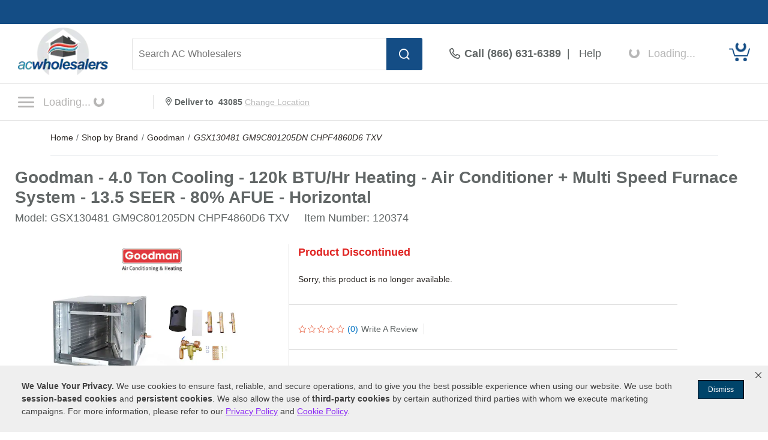

--- FILE ---
content_type: text/html; charset=UTF-8
request_url: https://www.acwholesalers.com/Goodman-GSX130481-GM9C801205DN-CHPF4860D6-TXV/p120374.html
body_size: 62774
content:
<!DOCTYPE html>
<html dir="ltr" lang="en" xmlns="http://www.w3.org/1999/xhtml" xmlns:fb="http://www.facebook.com/2008/fbml" xmlns:og="http://opengraphprotocol.org/schema/">
<head>
<meta http-equiv="Content-Type" content="text/html; charset=ISO-8859-1" />
<base href="https://www.acwholesalers.com" />
<title>Goodman GSX130481 GM9C801205DN CHPF4860D6 TXV - 4.0 Ton Cooling - 120k BTU/Hr Heating - Air Conditioner + Multi Speed Furnace System - 13.5 SEER - 80% AFUE - Horizontal</title>
<meta name="keywords" content="GSX130481 GM9C801205DN CHPF4860D6 TXV,Goodman GSX130481 GM9C801205DN CHPF4860D6 TXV,Goodman GSX130481 GM9C801205DN CHPF4860D6 TXV Central Air Packages,Goodman - 4.0 Ton Cooling - 120k BTU/Hr Heating - Air Conditioner + Multi Speed Furnace System - 13.5 SEER - 80% AFUE - Horizontal" />
<meta name="description" content="The Goodman - 4.0 Ton Cooling - 120k BTU/Hr Heating - Air Conditioner + Multi Speed Furnace System - 13.5 SEER - 80% AFUE - Horizontal GSX130481 GM9C801205DN CHPF4860D6 TXV has been discontinued. Check out Expert's recommended alternatives for another top central air package." />
<meta name="robots" content="all" />
<script>
// akam-sw.js install script version 1.3.6
"serviceWorker"in navigator&&"find"in[]&&function(){var e=new Promise(function(e){"complete"===document.readyState||!1?e():(window.addEventListener("load",function(){e()}),setTimeout(function(){"complete"!==document.readyState&&e()},1e4))}),n=window.akamServiceWorkerInvoked,r="1.3.6";if(n)aka3pmLog("akam-setup already invoked");else{window.akamServiceWorkerInvoked=!0,window.aka3pmLog=function(){window.akamServiceWorkerDebug&&console.log.apply(console,arguments)};function o(e){(window.BOOMR_mq=window.BOOMR_mq||[]).push(["addVar",{"sm.sw.s":e,"sm.sw.v":r}])}var i="/akam-sw.js",a=new Map;navigator.serviceWorker.addEventListener("message",function(e){var n,r,o=e.data;if(o.isAka3pm)if(o.command){var i=(n=o.command,(r=a.get(n))&&r.length>0?r.shift():null);i&&i(e.data.response)}else if(o.commandToClient)switch(o.commandToClient){case"enableDebug":window.akamServiceWorkerDebug||(window.akamServiceWorkerDebug=!0,aka3pmLog("Setup script debug enabled via service worker message"),v());break;case"boomerangMQ":o.payload&&(window.BOOMR_mq=window.BOOMR_mq||[]).push(o.payload)}aka3pmLog("akam-sw message: "+JSON.stringify(e.data))});var t=function(e){return new Promise(function(n){var r,o;r=e.command,o=n,a.has(r)||a.set(r,[]),a.get(r).push(o),navigator.serviceWorker.controller&&(e.isAka3pm=!0,navigator.serviceWorker.controller.postMessage(e))})},c=function(e){return t({command:"navTiming",navTiming:e})},s=null,m={},d=function(){var e=i;return s&&(e+="?othersw="+encodeURIComponent(s)),function(e,n){return new Promise(function(r,i){aka3pmLog("Registering service worker with URL: "+e),navigator.serviceWorker.register(e,n).then(function(e){aka3pmLog("ServiceWorker registration successful with scope: ",e.scope),r(e),o(1)}).catch(function(e){aka3pmLog("ServiceWorker registration failed: ",e),o(0),i(e)})})}(e,m)},g=navigator.serviceWorker.__proto__.register;if(navigator.serviceWorker.__proto__.register=function(n,r){return n.includes(i)?g.call(this,n,r):(aka3pmLog("Overriding registration of service worker for: "+n),s=new URL(n,window.location.href),m=r,navigator.serviceWorker.controller?new Promise(function(n,r){var o=navigator.serviceWorker.controller.scriptURL;if(o.includes(i)){var a=encodeURIComponent(s);o.includes(a)?(aka3pmLog("Cancelling registration as we already integrate other SW: "+s),navigator.serviceWorker.getRegistration().then(function(e){n(e)})):e.then(function(){aka3pmLog("Unregistering existing 3pm service worker"),navigator.serviceWorker.getRegistration().then(function(e){e.unregister().then(function(){return d()}).then(function(e){n(e)}).catch(function(e){r(e)})})})}else aka3pmLog("Cancelling registration as we already have akam-sw.js installed"),navigator.serviceWorker.getRegistration().then(function(e){n(e)})}):g.call(this,n,r))},navigator.serviceWorker.controller){var u=navigator.serviceWorker.controller.scriptURL;u.includes("/akam-sw.js")||u.includes("/akam-sw-preprod.js")||u.includes("/threepm-sw.js")||(aka3pmLog("Detected existing service worker. Removing and re-adding inside akam-sw.js"),s=new URL(u,window.location.href),e.then(function(){navigator.serviceWorker.getRegistration().then(function(e){m={scope:e.scope},e.unregister(),d()})}))}else e.then(function(){window.akamServiceWorkerPreprod&&(i="/akam-sw-preprod.js"),d()});if(window.performance){var w=window.performance.timing,l=w.responseEnd-w.responseStart;c(l)}e.then(function(){t({command:"pageLoad"})});var k=!1;function v(){window.akamServiceWorkerDebug&&!k&&(k=!0,aka3pmLog("Initializing debug functions at window scope"),window.aka3pmInjectSwPolicy=function(e){return t({command:"updatePolicy",policy:e})},window.aka3pmDisableInjectedPolicy=function(){return t({command:"disableInjectedPolicy"})},window.aka3pmDeleteInjectedPolicy=function(){return t({command:"deleteInjectedPolicy"})},window.aka3pmGetStateAsync=function(){return t({command:"getState"})},window.aka3pmDumpState=function(){aka3pmGetStateAsync().then(function(e){aka3pmLog(JSON.stringify(e,null,"\t"))})},window.aka3pmInjectTiming=function(e){return c(e)},window.aka3pmUpdatePolicyFromNetwork=function(){return t({command:"pullPolicyFromNetwork"})})}v()}}();</script>
<script>pageInfo = {
            'pageType':'product',
            'cat_id':'',
            'cat_name':'Cooling > Central Air Packages > Furnace & Air Conditioner Packages',
            'brand':'Goodman',
            'pid':'120374',
            'pname':'Goodman - 4.0 Ton Cooling - 120k BTU/Hr Heating - Air Conditioner + Multi Speed Furnace System - 13.5 SEER - 80% AFUE - Horizontal'
            };</script><link rel="canonical" href="https://www.acwholesalers.com/Goodman-GSX130481-GM9C801205DN-CHPF4860D6-TXV/p120374.html" />
<meta property="og:title" content="Goodman GSX130481 GM9C801205DN CHPF4860D6 TXV - 4.0 Ton Cooling - 120k BTU/Hr Heating - Air Conditioner + Multi Speed Furnace System - 13.5 SEER - 80% AFUE - Horizontal" />
<meta property="og:type" content="product" />
<meta property="og:url" content="https://www.acwholesalers.comp120374.html" />
<meta property="og:image" content="https://www.acwholesalers.com/products-image/360/mass_120085__.jpg" />
<meta property="og:site_name" content="AC Wholesalers" />
<meta property="og:description" content="The Goodman - 4.0 Ton Cooling - 120k BTU/Hr Heating - Air Conditioner + Multi Speed Furnace System - 13.5 SEER - 80% AFUE - Horizontal GSX130481 GM9C801205DN CHPF4860D6 TXV has been discontinued. Check out Expert's recommended alternatives for another top central air package." />
<meta property="fb:admins" content="1841277909" />
<meta property="fb:page_id" content="121155357177" />
<meta property="og:street-address" content="8303 NW 27th Street, Suite 21" />
<meta property="og:locality" content="Doral" />
<meta property="og:region" content="FL" />
<meta property="og:postal-code" content="33122" />
<meta property="og:country-name" content="USA" />
<link rel="image_src" href="https://www.acwholesalers.com/products-image/360/mass_120085__.jpg" />
<style type="text/css">h1 {margin:0 !important;}.imgResponsive {height:auto;width:100%;}.displayNone {display:none;}.desktopRemove {display:none;}.marginBot30 {margin-bottom:30px;}.paddingTop {padding-top:30px;}.row20 {padding:0 20px;}.headingColor1 {color:#D1060C;}.headingColor2 {color:#004F88;}.headingColor3 {color:#5D2D01;}.headingColor4 {color:#46680C;}.headingColor5 {color:#365206;}.headingColor6 {color:#F47B20;}.headingColor7 {color:#A8010E;}.headingColor8 {color:#014A14;}.headingColor9 {color:#FF7901;}.headingColor10 {color:#17446B;}.headingColor11 {color:#48690E;}.headingColor12 {color:#A8010E;}.headingColor13 {color:#C51721;}.headingColor14 {color:#284701;}.headingColor15 {color:#F46916;}.headingColor16 {color:#E65C3B;}.fillColor1 {fill:#D1060C;}.fillColor2 {fill:#004F88;}.fillColor3 {fill:#5D2D01;}.fillColor4 {fill:#46680C;}.fillColor5 {fill:#365206;}.fillColor6 {fill:#F47B20;}.fillColor7 {fill:#A8010E;}.fillColor8 {fill:#014A14;}.fillColor9 {fill:#FF7901;}.fillColor10 {fill:#17446B;}.fillColor11 {fill:#48690E;}.fillColor12 {fill:#A8010E;}.fillColor13 {fill:#C51721;}.fillColor14 {fill:#284701;}.fillColor15 {fill:#F46916;}.inactiveLinkColor1 {color:#0172C3;}.inactiveLinkColor2 {color:#0172C3;}.inactiveLinkColor3 {color:#B75A0B;}.inactiveLinkColor4 {color:#B75A0B;}.inactiveLinkColor5 {color:#67A711;}.inactiveLinkColor6 {color:#0172C3;}.inactiveLinkColor7 {color:#DA291C;}.inactiveLinkColor8 {color:#0F8C24;}.inactiveLinkColor9 {color:#13A3AD;}.inactiveLinkColor10 {color:#0172C3;}.inactiveLinkColor11 {color:#B75A0B;}.inactiveLinkColor12 {color:#B75A0B;}.inactiveLinkColor13 {color:#0172C3;}.inactiveLinkColor14 {color:#67A711;}.inactiveLinkColor15 {color:#0172C3;}.clickLinkColor1 a:hover {color:#0172C3;}.clickLinkColor2 a:hover {color:#0172C3;}.clickLinkColor3 a:hover {color:#B75A0B;}.clickLinkColor4 a:hover {color:#B75A0B;}.clickLinkColor5 a:hover {color:#67A711;}.clickLinkColor6 a:hover {color:#0172C3;}.clickLinkColor7 a:hover {color:#DA291C;}.clickLinkColor8 a:hover {color:#0F8C24;}.clickLinkColor9 a:hover {color:#13A3AD;}.clickLinkColor10 a:hover {color:#0172C3;}.clickLinkColor11 a:hover {color:#B75A0B;}.clickLinkColor12 a:hover {color:#B75A0B;}.clickLinkColor13 a:hover {color:#0172C3;}.clickLinkColor14 a:hover {color:#67A711;}.clickLinkColor15 a:hover {color:#0172C3;}.articleContent1 a, .articleContent1 a:link, .articleContent1 a:visited {color:#0172C3 !important;}.articleContent1 a:hover {color:#3898E1 !important;}.articleContent2 a, .articleContent2 a:link, .articleContent2 a:visited {color:#0172C3 !important;}.articleContent2 a:hover {color:#3898E1 !important;}.articleContent3 a, .articleContent3 a:link, .articleContent3 a:visited {color:#B75A0B !important;}.articleContent3 a:hover {color:#D87C0B !important;}.articleContent4 a, .articleContent4 a:link, .articleContent4 a:visited {color:#B75A0B !important;}.articleContent4 a:hover {color:#D87C0B !important;}.articleContent5 a, .articleContent5 a:link, .articleContent5 a:visited {color:#67A711 !important;}.articleContent5 a:hover {color:#6EBB06 !important;}.articleContent6 a, .articleContent6 a:link, .articleContent6 a:visited {color:#0172C3 !important;}.articleContent6 a:hover {color:#3898E1 !important;}.articleContent7 a, .articleContent7 a:link, .articleContent7 a:visited {color:#DA291C !important;}.articleContent7 a:hover {color:#F71A1A !important;}.articleContent8 a, .articleContent8 a:link, .articleContent8 a:visited {color:#0F8C24 !important;}.articleContent8 a:hover {color:#00AD47 !important;}.articleContent9 a, .articleContent9 a:link, .articleContent9 a:visited {color:#13A3AD !important;}.articleContent9 a:hover {color:#10B9C5 !important;}.articleContent10 a, .articleContent10 a:link, .articleContent10 a:visited {color:#0172C3 !important;}.articleContent10 a:hover {color:#3898E1 !important;}.articleContent11 a, .articleContent11 a:link, .articleContent11 a:visited {color:#B75A0B !important;}.articleContent11 a:hover {color:#D87C0B !important;}.articleContent12 a, .articleContent12 a:link, .articleContent12 a:visited {color:#B75A0B !important;}.articleContent12 a:hover {color:#D87C0B !important;}.articleContent13 a, .articleContent13 a:link, .articleContent13 a:visited {color:#0172C3 !important;}.articleContent13 a:hover {color:#3898E1 !important;}.articleContent14 a, .articleContent14 a:link, .articleContent14 a:visited {color:#67A711 !important;}.articleContent14 a:hover {color:#6EBB06 !important;}.articleContent15 a, .articleContent15 a:link, .articleContent15 a:visited {color:#0172C3 !important;}.articleContent15 a:hover {color:#3898E1 !important;}.prodPgLink1, a:hover.prodPgLink1 {color:#0172C3 !important;}.prodPgLink2, a:hover.prodPgLink2 {color:#0172C3 !important;}.prodPgLink3, a:hover.prodPgLink3 {color:#B75A0B !important;}.prodPgLink4, a:hover.prodPgLink4 {color:#B75A0B !important;}.prodPgLink5, a:hover.prodPgLink5 {color:#67A711 !important;}.prodPgLink6, a:hover.prodPgLink6 {color:#0172C3 !important;}.prodPgLink7, a:hover.prodPgLink7 {color:#DA291C !important;}.prodPgLink8, a:hover.prodPgLink8 {color:#0F8C24 !important;}.prodPgLink9, a:hover.prodPgLink9 {color:#13A3AD !important;}.prodPgLink10. a:hover.prodPgLink10 {color:#0172C3 !important;}.prodPgLink11, a:hover.prodPgLink11 {color:#B75A0B !important;}.prodPgLink12. a:hover.prodPgLink12 {color:#B75A0B !important;}.prodPgLink13. a:hover.prodPgLink13 {color:#0172C3 !important;}.prodPgLink14, a:hover.prodPgLink14 {color:#67A711 !important;}.prodPgLink15, a:hover.prodPgLink15 {color:#0172C3 !important;}.prodPgLink15 {color:#0172C3 !important;}a:hover.prodPgLink15 {text-decoration:underline !important;}div:hover#pricetab.tabInactive.prodPgTab1 {color:#0172C3;}div:hover#pricetab.tabInactive.prodPgTab2 {color:#0172C3;}div:hover#pricetab.tabInactive.prodPgTab3 {color:#B75A0B;}div:hover#pricetab.tabInactive.prodPgTab4 {color:#B75A0B;}div:hover#pricetab.tabInactive.prodPgTab5 {color:#67A711;}div:hover#pricetab.tabInactive.prodPgTab6 {color:#0172C3;}div:hover#pricetab.tabInactive.prodPgTab7 {color:#DA291C;}div:hover#pricetab.tabInactive.prodPgTab8 {color:#0F8C24;}div:hover#pricetab.tabInactive.prodPgTab9 {color:#13A3AD;}div:hover#pricetab.tabInactive.prodPgTab10 {color:#0172C3;}div:hover#pricetab.tabInactive.prodPgTab11 {color:#B75A0B;}div:hover#pricetab.tabInactive.prodPgTab12 {color:#B75A0B;}div:hover#pricetab.tabInactive.prodPgTab13 {color:#0172C3;}div:hover#pricetab.tabInactive.prodPgTab14 {color:#67A711;}div:hover#pricetab.tabInactive.prodPgTab15 {color:#0172C3;}div:hover#pricetab.tabInactive.prodPgTab1 {color:#0172C3;}div:hover#pricetab.tabInactive.prodPgTab2 {color:#0172C3;}div:hover#pricetab.tabInactive.prodPgTab3 {color:#B75A0B;}div:hover#pricetab.tabInactive.prodPgTab4 {color:#B75A0B;}div:hover#pricetab.tabInactive.prodPgTab5 {color:#67A711;}div:hover#pricetab.tabInactive.prodPgTab6 {color:#0172C3;}div:hover#pricetab.tabInactive.prodPgTab7 {color:#DA291C;}div:hover#pricetab.tabInactive.prodPgTab8 {color:#0F8C24;}div:hover#pricetab.tabInactive.prodPgTab9 {color:#13A3AD;}div:hover#pricetab.tabInactive.prodPgTab10 {color:#0172C3;}div:hover#pricetab.tabInactive.prodPgTab11 {color:#B75A0B;}div:hover#pricetab.tabInactive.prodPgTab12 {color:#B75A0B;}div:hover#pricetab.tabInactive.prodPgTab13 {color:#0172C3;}div:hover#pricetab.tabInactive.prodPgTab14 {color:#67A711;}div:hover#pricetab.tabInactive.prodPgTab15 {color:#0172C3;}div:hover#shippingtab.tabInactive.prodPgTab1 {color:#0172C3;}div:hover#shippingtab.tabInactive.prodPgTab2 {color:#0172C3;}div:hover#shippingtab.tabInactive.prodPgTab3 {color:#B75A0B;}div:hover#shippingtab.tabInactive.prodPgTab4 {color:#B75A0B;}div:hover#shippingtab.tabInactive.prodPgTab5 {color:#67A711;}div:hover#shippingtab.tabInactive.prodPgTab6 {color:#0172C3;}div:hover#shippingtab.tabInactive.prodPgTab7 {color:#DA291C;}div:hover#shippingtab.tabInactive.prodPgTab8 {color:#0F8C24;}div:hover#shippingtab.tabInactive.prodPgTab9 {color:#13A3AD;}div:hover#shippingtab.tabInactive.prodPgTab10 {color:#0172C3;}div:hover#shippingtab.tabInactive.prodPgTab11 {color:#B75A0B;}div:hover#shippingtab.tabInactive.prodPgTab12 {color:#B75A0B;}div:hover#shippingtab.tabInactive.prodPgTab13 {color:#0172C3;}div:hover#shippingtab.tabInactive.prodPgTab14 {color:#67A711;}div:hover#shippingtab.tabInactive.prodPgTab15 {color:#0172C3;}div:hover#comparetab.tabInactive.prodPgTab1 {color:#0172C3;}div:hover#comparetab.tabInactive.prodPgTab2 {color:#0172C3;}div:hover#comparetab.tabInactive.prodPgTab3 {color:#B75A0B;}div:hover#comparetab.tabInactive.prodPgTab4 {color:#B75A0B;}div:hover#comparetab.tabInactive.prodPgTab5 {color:#67A711;}div:hover#comparetab.tabInactive.prodPgTab6 {color:#0172C3;}div:hover#comparetab.tabInactive.prodPgTab7 {color:#DA291C;}div:hover#comparetab.tabInactive.prodPgTab8 {color:#0F8C24;}div:hover#comparetab.tabInactive.prodPgTab9 {color:#13A3AD;}div:hover#comparetab.tabInactive.prodPgTab10 {color:#0172C3;}div:hover#comparetab.tabInactive.prodPgTab11 {color:#B75A0B;}div:hover#comparetab.tabInactive.prodPgTab12 {color:#B75A0B;}div:hover#comparetab.tabInactive.prodPgTab13 {color:#0172C3;}div:hover#comparetab.tabInactive.prodPgTab14 {color:#67A711;}div:hover#comparetab.tabInactive.prodPgTab15 {color:#0172C3;}.prodPgTab1.tabActive {color:#0172C3;}.prodPgTab2.tabActive {color:#0172C3;}.prodPgTab3.tabActive {color:#B75A0B;}.prodPgTab4.tabActive {color:#B75A0B;}.prodPgTab5.tabActive {color:#67A711;}.prodPgTab6.tabActive {color:#0172C3;}.prodPgTab7.tabActive {color:#DA291C;}.prodPgTab8.tabActive {color:#0F8C24;}.prodPgTab9.tabActive {color:#13A3AD;}.prodPgTab10.tabActive {color:#0172C3;}.prodPgTab11.tabActive {color:#B75A0B;}.prodPgTab12.tabActive {color:#B75A0B;}.prodPgTab13.tabActive {color:#0172C3;}.prodPgTab14.tabActive {color:#67A711;}.prodPgTab15.tabActive {color:#0172C3;}.stars {margin:0 2px 0 0;}#titleContainer {padding:0;display:block;height:auto;}.btn_box {float:left;margin-top:20px;}#manufacturer_box {width:auto;box-sizing:border-box;margin:auto;overflow:hidden;margin-bottom:20px;text-align:center;}#manLogo {width:100px;}#manTxt {float:left;padding:10px 0 0 10px;font-size:16px;}#manTxt span {display:block;}#divisionLine {width:1px;height:50px;background-color:#F1F1F1;margin:0 20px;}#productTitleContainer {display:block;margin:0;width:100%;vertical-align:middle;line-height:31px;margin-bottom:5px;}#productTitle {color:#616666;font-size:28px;font-weight:700;vertical-align:middle;}#pColLeft {float:left;box-sizing:border-box;width:32%;padding:0 0 30px 0px;}#pColRight>div, #pColMiddle>div, #cart_quantity>div {padding:0px 15px;box-sizing:border-box;}#pColMiddle {max-width:476px;width:50%;box-sizing:border-box;}#pColRight .kit_data_img img {width:60px;}.kitsContainer .kit_data_img img {width:100px;}.kitsContainer .kit_data_img {padding-top:5px;}#pColRight {width:50%;max-width:476px;box-sizing:border-box;border-left:1px solid #ddd;}#pColRight .first_info_box{margin-bottom:25px;padding-bottom:25px; border-bottom:1px solid #DDD;line-height:18px;}#pColRight .info_box .col_left{border-right:1px solid #DDD;display:inline-block;font-size:14px;padding-right:10px;}#pColRight .info_box .col_right{padding-left:10px; display:inline-block;font-size:14px;}#pColRight .bluelink{font-size:14px;cursor:pointer;}#pColRight .bluelink a:hover{color:#0172c3;}.div_sep {height:1px;width:100%;border-top:1px solid #ddd;margin:20px 0;overflow:hidden;}#bonusBox {height:40px;line-height:40px;background-color:#117E23;box-sizing:border-box;text-align:center;font-weight:700;font-size:16px;color:#FFF;text-align:center;vertical-align:middle;margin:0 35px 20px 0;}#prodImageContainer {float:left;box-sizing:border-box;margin:auto;width:100%;}#extraImages {overflow:hidden;padding-top:10px;}#prodImage {margin:0 auto;text-align:center;width:100%;max-width:410px;box-sizing:border-box;}#clickText {width:100%;font-size:14px;color:#2d2926;text-align:center;overflow:hidden;margin:20px 0;}#clickText a:hover {text-decoration:underline;}#barChainImage {float:left;width:100%;margin:30px 0 20px 0;}#mobileBarChainImage {display:none;}#tabContainer {float:left;width:100%;box-sizing:border-box;height:50px;margin:0 0 30px 0;}.topTab {position:relative !important;width:33%;float:left;}.tabsText {vertical-align:middle;text-align:center;font-size:16px;font-weight:400;}.tabActive {line-height:54px;background-color:#FFF;border-radius:3px 3px 0 0;margin-top:-5px;max-height:55px;overflow:hidden;-webkit-box-shadow:0px 10px 0px #fff, 0px 0px 10px #ccc;-moz-box-shadow:0px 10px 0px #fff, 0px 0px 10px #ccc;box-shadow:0px 10px 0px #fff, 0px 0px 10px #ccc;z-index:1;}.tabInactive {line-height:50px;background-color:#F1F1F1;color:#2d2926;max-height:50px;overflow:hidden;}.tabContainer {}.containerActive {display:block;}.containerInactive {display:none;}.middlePromoContainer {float:left;width:100%;text-align:center;margin:0 0 15px 0;}#bottomContainer {box-sizing:border-box;overflow:hidden;clear:both;}#bottomTabContainer {width:100%;height:40px;float:left;}.bottomTabText {vertical-align:middle;text-align:center;font-size:14px;font-weight:normal;display:table-cell;cursor:pointer;height:38px;background-color:#F1F1F1;color:#2D2926;border-top:solid 1px #CCC;border-bottom:solid 1px #CCC;border-right:1px solid #ccc;list-style:none;}.bottomTabText:last-of-type {border-right:0px solid #ccc;}.bottomTabText>div {box-sizing:border-box;padding:12px 25px;width:auto;}.bottomTabActive {height:46px;line-height:50px;color:#FFF;margin-top:-5px;}.bottomTabActiveColor1 {background-color:#00629B;}.bottomTabActiveColor2 {background-color:#00629B;}.bottomTabActiveColor3 {background-color:#5D2D01;}.bottomTabActiveColor4 {background-color:#44693D;}.bottomTabActiveColor5 {background-color:#44693D;}.bottomTabActiveColor6 {background-color:#00629B;}.bottomTabActiveColor7 {background-color:#63656A;}.bottomTabActiveColor8 {background-color:#144B22;}.bottomTabActiveColor9 {background-color:#004F71;}.bottomTabActiveColor10 {background-color:#01426A;}.bottomTabActiveColor11 {background-color:#44693D;}.bottomTabActiveColor12 {background-color:#613C20;}.bottomTabActiveColor13 {background-color:#00629B;}.bottomTabActiveColor14 {background-color:#64A421;}.bottomTabActiveColor15 {background-color:#0075B5;}.starBox img {margin:0 2px 0 0;border-style:none;vertical-align:top;}#overallStars .starBox img {width:25px;height:25px;}.bottomTabInactive {}#detailsTab {}#reviewsTab {}#qaTab {}#accessoriesTab {}#articlesTab {}#manualsTab {}.bottomContainer {margin:30px 0;display:table;width:100%;box-sizing:border-box;}.bottomContainerActive {display:block;}.bottomContainerInactive {display:none;}.ovImagesContainer {float:left;width:100%;box-sizing:border-box;padding:0 30px;margin:40px 0;}#turboNozzleContainer {float:left;width:100%;padding:0 30px;box-sizing:border-box;margin:0 0 30px 0;}.featuresContainer {float:left;width:67%;box-sizing:border-box;padding:30px 30px 0 0px;margin:0 0 0 0;}.featuresContainer h4 {margin-bottom:20px;}.featuresTitle {font-weight:700;font-size:14px;color:#616666;line-height:21px;margin:30px 0 0 0;list-style-type:none;}.featuresBullet {font-weight:400;font-size:14px;line-height:21px;}.featuresBulletText {color:#616666;}#sandBlastLink {float:left;width:100%;font-size:14px;margin:15px 0;}.features_intro h6 {padding-bottom:10px;}.kitsContainer {width:33%;padding:30px 0 0;box-sizing:border-box;float:right;}.kitsContainer .features_intro {padding:30px 15px 15px;border:1px solid #CCC;border-radius:3px;}#specsContainer {float:left;width:50%;box-sizing:border-box;padding:0 30px 0 15px;margin:0px 0 50px 0;}#SpecsContainer .featuresContainer {padding:0 30px 0 0;}#SpecsContainer .features_intro h4 {display:inline-block;}.specCategory {font-weight:700;font-size:18px;padding:50px 0 12px 0px;border-bottom:solid 3px #D4D4D4;}.specDetailContainer {float:left;width:100%;box-sizing:border-box;border-bottom:solid 1px #D4D4D4;}.prodSpecTitle {float:left;width:50%;font-weight:700;font-size:16px;line-height:30px;color:#63666A;box-sizing:border-box;}.prodSpecValue {float:left;width:50%;padding:0 15px;font-weight:400;font-size:16px;color:#63666A;line-height:30px;box-sizing:border-box;}.descTitles {width:100%;height:50px;line-height:50px;vertical-align:middle;font-weight:700;font-size:20px;color:#6B6E72;padding:0 0 0 20px;background-color:#CCC;box-sizing:border-box;}.kitTitle {font-size:16px;margin:0;padding:0;cursor:pointer;}.kitTitle:hover {text-decoration:underline;}#mobileSpecsTab {display:none;}#reviewsTopRow {width:100%;box-sizing:border-box;margin:20px 0;overflow:hidden;}#review_box {width:100%;}#reviewTitleContainer {float:left;width:65%;padding:0 20px 0 0;box-sizing:border-box;}#reviewPageTitle {float:left;margin:0 0 10px 0;font-weight:700;font-size:20px;}#percentReview {float:left;width:100%;color:#2D2926;font-weight:700;font-size:20px;}#writeReviewBtn {min-width:150px;width:70%;height:50px;}#reviewRatingsContainer {width:100%;box-sizing:border-box;padding:0 0 40px 0;border-bottom:solid 1px #D4D4D4;display:table;margin-bottom:40px;}.crContainer {float:left;width:100%;padding:5px 0;}.starContainer {float:left;width:224.5px;margin:3px 0 0 0;}.starText, .starTextfr {float:left;font-weight:400;font-size:14px;line-height:21px;}.starTextfr {width:46px;margin:0 8px 0 0;}.starText {margin:0 0 0 8px;}.ratingsTitle {float:left;width:100%;font-weight:600;font-size:30px;min-height:30px;margin-bottom:7px;}.custPercent {font-size:48px;float:left;padding-right:7px;}.custPercent_txt {font-size:20px;line-height:27px;}.ratingsText {float:left;width:87px;font-weight:400;font-size:14px;color:#616666;line-height:21px;}.reviewSyndication {float:left;color:#2d2926;font-size:16px;font-family:arial;margin:0 5px 10px 0;}.rev_sm_det_box {overflow:hidden;margin-bottom:20px;position:relative;}.rev_sm_det {overflow:hidden;float:left;margin:0 0 15px 15px;}.rev_sm_num {width:127px;height:110px;float:left;border:2px solid #e2e2e2;}.rev_num {height:73px;}.rev_num_txt {height:25px;}.rev_num, .rev_num_txt {display:table;width:100%;}.rev_num_txt {background-color:#e2e2e2;padding:7px 0;}.rev_num span {font-size:48px;font-weight:700;}.rev_num_txt span {font-size:14px;font-weight:700;}.rev_num span, .rev_num_txt span {display:table-cell;text-align:center;vertical-align:middle;}.revImgSet {position:absolute;right:0;min-width:280px;top:-5px;}.overallBar {margin:5px 0 0 0;}#overallRCont {width:100%;box-sizing:border-box;min-height:10px;}#ratingsL, #ratingsR, #reviewBtnContainer {box-sizing:border-box;min-height:10px;width:33%;display:table-cell;padding:0 30px;}#ratingsR {border-left:1px solid #CCC;padding-top:38px;vertical-align:top;}#reviewBtnContainer {border-left:1px solid #CCC;text-align:center;padding:30px 0;vertical-align:top;}#ratingsL .overallBar, #ratingsR .overallBar {float:left;width:63%;}#overallContainer {float:left;width:100%;font-weight:600;font-size:14px;line-height:21px;margin:5px 0 7px 0;}#overallText {float:left;width:100%;box-sizing:border-box;height:20px;margin-bottom:15px;font-size:16px;}#overallRating {float:left;font-size:48px;margin:12px 0;}#overallStars {float:left;margin:0 15px 0 0;}#sortContainer {float:left;width:100%;box-sizing:border-box;padding:30px;margin:0 0 40px 0;border-bottom:solid 1px #D4D4D4;display:none;}#sortText {font-size:16px;margin-top:7px;font-weight:700;}.review {float:left;width:100%;box-sizing:border-box;margin:0 0 40px 0;border-bottom:2px solid #e2e2e2;}.reviewL {float:left;width:100%;box-sizing:border-box;position:relative;}.reviewR {float:left;width:25%;margin:0 0 30px 0;padding:0 0 0 15px;box-sizing:border-box;}#expertRecommendContainer, #manufacturerReviewContainer {float:left;width:100%;}#expertVerifyIcon, #manufacturerVerifyIcon {float:left;margin:8px 5px 0 15px;}#expertRecommendText, #manufacturerReviewText {float:left;height:30px;line-height:30px;vertical-align:middle;color:#FFF;background-color:#138626;margin:0 0 30px 0;padding-right:15px;font-size:14px;font-weight:700;}.recTitle {float:left;font-weight:700;font-size:20px;line-height:27px;color:#2D2926;margin:0 0 15px 0;}.reviewsTopCont {height:20px;margin:0 0 3px 0;display:table;}.reviewsTopCont .tooltipnew {top:-5px;margin-left:2px;}.reviewsTopCont .tooltipnew .tooltiptextnew {width:280px;padding:5px;top:25px;left:-68px;margin-left:-100px;}.reviewsTopCont .tooltipnew .tooltiptextnew::after {-webkit-transform:rotate(90deg);-moz-transform:rotate(90deg);filter:progid:DXImageTransform.Microsoft.BasicImage(rotation=5)-o-transform:rotate(90deg);top:-20px;left:164px;margin-left:auto;}.reviewDivisionLine {width:1px;height:20px;background-color:#CCC;}.reviewStarContainer {width:105px;display:table-cell;vertical-align:middle;margin:0 20px 0 0;}.rrIconDiv {width:17px;display:table-cell;vertical-align:middle;padding:0 10px 0 20px;}.relatedReviewText {font-weight:600;font-size:14px;color:#0272C3;display:table-cell;vertical-align:middle;}.relatedReviewExpCont {float:left;width:100%;margin:0 0 10px 0;font-weight:400;font-size:16px;}.relatedReviewProd {float:left;margin:0 0 0 10px;font-weight:400;font-size:16px;font-style:italic;}.reviewsTitle {font-weight:700;font-size:20px;line-height:45px;}.nameContainer {margin:0 0 5px 0;overflow:hidden;}.verifiedIcon {float:left;margin:0 5px 0 0;}.customerLocation, #expertTitle, #manufacturerNameAndTitleLeft {font-weight:400;font-size:12px;font-style:italic;}.customerLocation {float:left;font-size:16px;}.reviewVerified {float:left;color:#138626;font-weight:600;font-size:16px;margin:0 5px 0 10px;}.reviewBy {float:left;font-weight:700;font-size:16px;}.reviewsText {float:left;width:100%;font-weight:400;font-size:16px;line-height:23px;margin:0 0 30px 0;}.dateContainer {margin:12px 0 20px 0;}.reviewPurchased {float:left;font-weight:400;font-size:16px;}.reviewPosted {float:left;font-weight:400;font-style:italic;font-size:16px;}.recIcon {float:left;margin:0px 5px 0 0;width:15px;}.recommendProductYes {float:left;font-weight:700;font-size:16px;color:#138626;margin-left:10px;}.recommendProductNo {float:left;font-weight:700;font-size:16px;color:#E02422;margin-left:10px;}.helpfulText {float:left;font-weight:400;font-size:16px;margin:3px 0 0px 0;font-style:italic;}.voteContainer {float:left;margin-left:30px;}.voteLive {float:left;height:20px;}.voteLive div:hover {cursor:pointer;}.voteCounter {float:left;margin:3px 0 0;}.thumbIcon {float:left;width:25px;padding:5px 0 0 10px;}.voteYes {float:left;width:32px;font-weight:700;font-size:16px;color:#138626;margin:3px 0 0;}.voteNo {float:left;width:25px;font-weight:400;font-size:16px;color:#E02422;margin:3px 0 0;}.voteCounterYes {font-size:16px;text-align:center;vertical-align:middle;display:inline-block;margin-bottom:2px;}.voteCounterNo {font-size:16px;text-align:center;vertical-align:middle;display:inline-block;margin-bottom:2px;}.auth {float:left;width:210px;font-weight:700;font-size:14px;color:#2D2926;line-height:21px;}.customerCityAndState, #manufacturerNameAndTitleRight {float:left;width:210px;font-weight:400;font-size:14px;color:#2D2926;font-style:italic;margin:0 0 20px 0;height:17px;}#expertBadge, #manufacturerLogo {float:left;width:210px;margin:20px 0;text-align:center;}.ratingsTextRail {float:left;width:175px;font-weight:400;font-size:14px;color:#2D2926;line-height:21px;}.barContainer {float:left;width:210px;margin:0 0 10px 0;}.barYellowRail {float:left;background-color:#F8BE00;width:210px;height:10px;border-radius:3px;margin:0 0 10px 0;}.prosConsTitle {font-weight:700;font-size:16px;line-height:23px;}.prosCons {float:left;font-weight:400;font-size:14px;color:#2D2926;line-height:21px;}.reviewResponseContainer {float:left;width:100%;border:solid 1px #CCC;border-radius:3px;padding:30px;margin:0 0 30px 0;box-sizing:border-box;}.reviewExpertAvatar {float:left;width:91px;}.reviewExpertCont {float:left;width:106px;padding:14px 0 0 5px;}.reviewExpertName {float:left;width:106px;font-weight:700;font-size:14px;line-height:21px;color:#2D2926;}.reviewExpertTitle {float:left;width:106px;font-weight:400;font-style:italic;font-size:14px;line-height:21px;color:#2D2926;}.expertResponseText {float:left;width:75%;font-weight:700;font-size:20px;color:#2D2926;margin:0 0 20px 0;padding-left:10px;}.manuResponseText {float:right;width:84%;font-weight:700;font-size:20px;color:#2D2926;margin:0 0 20px 0;padding-left:10px;}.reviewResponse {float:left;width:75%;font-weight:400;font-size:14px;color:#2D2926;line-height:21px;font-style:italic;padding-left:10px;}.manuReviewResponse {float:right;width:84%;font-weight:400;font-size:14px;color:#2D2926;line-height:21px;font-style:italic;padding-left:10px;}.reviewExperienceContainer {float:left;width:100%;padding:30px;margin:0 0 30px 0;background-color:#F1F1F1;box-sizing:border-box;}.reviewExpBarCont {float:left;width:25%;}.reviewExpText {float:left;width:75%;font-weight:700;font-size:20px;color:#2D2926;box-sizing:border-box;padding:0 30px 0 30px;margin:0 0 20px 0;}.reviewExperience {float:left;width:75%;font-weight:400;font-size:14px;line-height:21px;color:#2D2926;box-sizing:border-box;padding:0 30px 0 30px;}#writeFirstReview {float:left;width:50%;font-weight:400;font-size:20px;color:#2D2926;line-height:27px;text-align:center;margin:0 0 40px 0;text-align:left;padding-left:30px;}#noReviewBtnCont {float:right;text-align:center;margin:0 0 40px 0;padding-right:30px;padding-left:30px;margin-top:-11px;width:33%;}.largeButton {width:35%;height:60px;font-size:16px;font-weight:400;color:#FFF;border-radius:3px;border:none;cursor:pointer;}.cri_mob {display:none;}.revImg {display:table;width:57px;height:57px;overflow:hidden;border:1px solid #CCC;float:left;margin-bottom:10px;padding:3px;position:relative;cursor:pointer;margin-right:6px;}.revImg:hover {border:1px solid #2d2926;}.revImg span {display:table-cell;vertical-align:middle;}.revImg img {width:57px;height:auto;}.img_overlay {position:absolute;width:61px;top:1px;left:1px;height:61px;}#reviewPopMain {display:none;position:fixed;top:0;left:0;width:100%;height:100%;background-color:rgba(0, 0, 0, 0.5);overflow:auto;z-index:10000;}.revpopTitle {max-width:800px;text-align:center;border-bottom:1px solid #eee;padding:20px 60px 20px 20px;text-overflow:ellipsis;font-size:20px;font-weight:bold;}.review_popImageFrame {width:72%;display:inline-block;float:left;margin-left:3%;margin-bottom:15px;padding-bottom:70%;height:0;position:relative;max-width:600px;overflow:hidden;}.review_popImageFrame img {max-width:600px;height:auto;width:100%;}.iframe_box {position:relative;padding-bottom:56.25%;padding-top:30px;height:0;overflow:hidden;margin-top:30px;}.iframe_box iframe, .iframe_box object, .iframe_box embed {position:absolute;top:0;left:0;width:100%;height:100%;border:none;}.popImageThumbConter .pimagebox {padding:0;}.review_popImageThumbConter {display:inline-block;width:164px;vertical-align:top;padding-top:30px;float:right;margin-right:30px;}.revpopImageThumb {float:left;margin:0px 0px 5px 5px;width:75px;height:75px;border:1px solid #e7e7e7;display:table;position:relative;cursor:pointer;}.revpopImageThumb:hover {border:1px solid #000;}.revpopImageThumb span {display:table-cell;vertical-align:middle;}.revpopImageThumb img {width:69px;height:auto;}.rev_img_overlay {position:absolute;width:69px;top:3px;left:3px;height:69px;}.comfortCashPDPMsg{font-size:16px;font-weight:bold;float:left;line-height:26px;padding-bottom:20px;}.comfortCashPDPContainer img{width:46px;height:26px;float:left;margin-right:10px;}.write-review-popup{position:fixed;top:0;right:0;overflow:hidden;-ms-scroll-chaining:none;overscroll-behavior:none;max-width:100vw;width:100%;transform:translateX(100%);transition:transform .8s linear;will-change:transform;z-index:2003;}.openReviewModal{cursor:pointer;}.reviewModalOpen{transform:none;}@media all and (-ms-high-contrast:none), (-ms-high-contrast:active) {.rev_img_overlay {top:4px;left:4px;}.img_overlay {top:2px;left:2px;}}.reviewPopContent {max-width:835px;width:90%;position:absolute;margin-top:100px;padding-left:50%;margin-left:-418px;margin-bottom:100px;}.reviewPopBackground {width:100%;background-color:#fff;border-radius:5px;overflow:hidden;}.reviewlPop {padding:0px;}.reviewPopClose {color:#000;float:right;font-size:35px;font-weight:bold;margin-top:8px;margin-right:20px;cursor:pointer;}#reviewpopMainImage {max-width:600px;height:auto;width:100%;}.qaTopContainer, #pedRRBottom {overflow:hidden;color:var(--bs-body-color) !important;width:100%;box-sizing:border-box;border-bottom:solid 3px #228DAF;padding:20px 0px 2px;line-height:35px;}.qaTopContainer h3 {float:left;padding-bottom:7px;}.pi_sh_less, .pi_sh_more {float:right;font-size:16px;}.pi_sh_more {display:none;}.qaSearchText {font-weight:700;font-size:20px;width:49%;float:left;}.qaSearchContainer {display:inline-block;float:right;width:100%;box-sizing:border-box;}#qaInput {min-width:241px;height:50px;padding:0 0 0 10px;font-weight:400;font-size:16px;color:#2D2926;border:none;border-radius:3px;box-sizing:border-box;float:left;width:100%;position:relative;}.qaContainer {float:left;box-sizing:border-box;padding:30px 0;border-bottom:1px solid #e4e4e4;width:100%;}.question {margin:3px 0 5px 25px;font-weight:700;font-size:18px;color:#2D2926;line-height:23px;box-sizing:border-box;}.qaName {font-weight:700;font-size:16px;color:#616666;}.qaState {float:left;font-weight:400;font-size:14px;color:#616666;}.qaDateAsked {font-weight:400;font-size:16px;color:#616666;}.qa_inputsearch .searchR {top:4px;right:3px}.qaSearchBoxCont {padding:30px 0;overflow:hidden;border-bottom:1px solid #e2e2e2;}.noData p {font-size:16px;line-height:23px;}.noData {overflow:hidden;margin-bottom:30px;}.readHide {float:left;width:100%;box-sizing:border-box;margin:0 0 0 30px;font-weight:600;font-size:14px;color:#2D2926;cursor:pointer;}.responseIcon {font-size:18px;font-weight:700;color:#E02422;}.odd {background-color:#FFF;}.even {background-color:#F1F1F1;}.answerText {font-weight:700;font-size:20px;margin:30px 0 0 30px;}.answer {float:left;box-sizing:border-box;margin:10px 30px 30px;font-weight:400;font-size:16px;line-height:18px;}#askQuestionContainer {float:left;width:100%;text-align:center;}#noQuestions, #noReviews {margin:30px 0 15px 0;}#noQABtnCont {width:100%;text-align:center;}#accessoriesTop {float:left;width:100%;box-sizing:border-box;padding:30px;margin:0 0 30px 0;font-weight:700;font-size:20px;border-bottom:solid 1px #D4D4D4;}#accessoriesCont {float:left;width:100%;box-sizing:border-box;margin:0 0 40px 0;padding:0 0 0 30px;}.accessoriesSlider {max-width:988px;}.accessoriesProdCont {float:left;width:187px;height:425px;margin:0 30px 0 0;margin:0 6%;}.accessoriesProdImage {text-align:center;margin:0 0 20px 0;}.accessoriesRating {height:15px;text-align:center;margin:0 0 20px 0;width:100%;padding:0;}.accessoriesName {font-weight:700;font-size:16px;line-height:23px;color:#2D2926;text-align:center;overflow:hidden;display:block;height:92px;width:90%;margin:0 auto 10px;}.accessoriesPrice {font-weight:700;font-size:20px;line-height:27px;color:#138626;margin:0 0 30px 0;text-align:center;}.accessoriesATCCont {text-align:center;}.accessoriesATC {width:140px;height:40px;background-color:#138626;color:#FFF;font-weight:400;font-size:16px;border-radius:3px;text-align:center;border:none;cursor:pointer;}#articlesContainer {float:left;width:100%;box-sizing:border-box;}#articlesTopCont {float:left;width:100%;box-sizing:border-box;padding:40px 30px;border-bottom:solid 1px #F1F1F1;margin:0 0 30px 0;}.productArticleBox {float:left;max-width:300px;width:100%;padding:5px 15px;box-sizing:border-box;width:33%;max-width:none;}.productArticleBox div {width:100%;box-sizing:border-box;}.articleImage {float:left;margin:0 0 20px 0;}.articleTitle {float:left;font-weight:700;font-size:18px;color:#2D2926;line-height:25px;margin:0 0 15px 0;height:51px;overflow:hidden;}.articleAuthor {float:left;font-weight:400;font-size:14px;color:#2D2926;margin:0 0 30px 0;}.articleText {float:left;font-weight:400;font-size:14px;color:#2D2926;line-height:21px;margin:0 0 30px 0;height:67px;overflow:hidden;}.articleContinue {float:left;font-weight:400;font-size:14px;}#libraryButCont {float:left;width:100%;box-sizing:border-box;margin:0 0 40px 0;text-align:center;}#libraryButton {width:329px;height:60px;border-radius:3px;color:#FFF;font-weight:400;font-size:16px;border:none;cursor:pointer;}#prodManualsContainer {margin:40px 0;width:100%;display:table;}.manualIcon {float:left;width:15px;height:20px;margin:0 10px 0 0;}.prodManuals {font-weight:400;font-size:16px;color:#2D2926;margin:0;padding:10px 0px;width:50%;display:table-cell;height:auto;box-sizing:border-box;}.manualsText {line-height:20px;vertical-align:middle;}#modelContainer {padding:0px 0 30px 0;}#model, #item {font-size:18px;font-weight:400;color:#616666;padding-right:20px;}#stockShipContainer {line-height:25px;margin:0 0 20px 0;width:100%;float:left;display:flex;align-items:center;}#factoryMessage {margin:0 0 30px 0;float:left;width:100%;font-weight:400;font-size:14px;color:#2D2926;line-height:23px;}#notifyText {float:left;width:100%;margin:0 0 10px 0;font-weight:700;font-size:16px;color:#2D2926;}#notifyContainer {float:left;width:100%;margin:0 0 30px 0;}.notifyInput {float:left;width:100%;height:38px;border:solid 1px #CCC;font-weight:400;font-size:14px;color:#2D2926;padding:0 0 0 10px;}#remindMeButton {float:left;height:40px;border:solid 1px #144D85;border-radius:3px;background-color:#FFF;cursor:pointer;font-size:16px;padding:0 10px;color:#144D85;}#remindMeButton:hover {background-color:#144D85;color:#FFF;}.inStock {float:left;font-weight:700;font-size:18px;color:#117E23;margin:0 5px 0 0;}.backorder {float:left;font-weight:700;font-size:18px;color:#cb9600;margin:0 5px 0 0;}#backorderCheck {margin:0;}.builtToOrder {float:left;font-weight:700;font-size:18px;color:#138626;margin:0 5px 0 0;}.preOrder {float:left;font-weight:700;font-size:18px;color:#138626;margin:0 5px 0 0;}.factoryDirect {float:left;font-weight:700;font-size:18px;color:#138626;margin:0 5px 0 0;}.discontinued {float:left;font-weight:400;font-size:18px;color:#da291c;margin:0 5px 0 0;}.shipsOn {float:left;font-weight:700;font-size:18px;}.shipsOnRange {float:left;font-weight:700;font-size:18px;}#saleEndDate {float:left;font-weight:700;font-size:14px;color:#2d2926;margin:0 0 20px 0;}#priceWrapper {float:left;margin:0 0 15px 0;}#priceWrapper span {color:#7B8080;font-size:16px;}#financing {float:left;width:100%;margin:0 0 30px 0;box-sizing:border-box;font-size:10px;line-height:18px;letter-spacing:.5px;font-weight:bold;}.salesPrice {font-size:20px;color:#E02422;text-decoration:line-through;margin:0 10px 10px 0;padding:0 10px 0 0;display:inline-block;}.salesPrice span {text-decoration:none;}#saleEndText {float:left;width:100%;margin:0 0 20px 0;font-weight:400;font-size:14px;color:#2D2926;}#productsPrice, #productsPriceFixedATC {font-weight:700;font-size:28px;}.freeItem {color:#616666;}#productsPrice, #productsPriceFixedATC {color:#E65C3B;}#recContainer {float:left;width:100%;margin:0 0 20px 0;}#recBadge {float:left;margin:8px 20px 0 0;}.letterGradeIcon {float:left;margin:0px 20px 0 0;}.reviewStarContainer2 {float:left;width:auto;}.numQA {font-size:16px;float:left;cursor:pointer;}.info_box {width:100%;box-sizing:border-box;display:table;}.info_box_cond {padding-top:20px;font-size:16px;float:left;padding-right:20px;line-height:18px;}.feat_short {margin-top:15px;font-size:16px;display:list-item;}.feat_short .specDetailContainer {border:none;}.feat_short li {line-height:20px;}#viewFeatures, #viewKit {cursor:pointer;}.viewItems {margin-top:10px;font-size:16px;}.kitsContainer h6 {padding-bottom:30px;padding-top:20px;}.kit_data_box {overflow:hidden;width:100%;box-sizing:border-box;}.kit_data_img {float:left;padding:0 10px 10px 0;}.kit_data {line-height:21px;padding:10px;box-sizing:border-box;font-size:14px;padding:10px;}.kit_data_model {margin:7px 0;}.kitsContainer .kit_data {font-size:16px;line-height:23px;padding-top:0;}.kitsContainer .kit_data a {font-weight:700;}#prod_match {margin-bottom:10px;}#prod_match h4 {float:left;}#prod_match .tooltipnew {top:-2px;}.pr_match_span {font-size:20px;margin-left:5px;}.reviewCount {font-weight:400;font-size:16px;margin:0 10px 0 2px;}span:hover.reviewCount {text-decoration:underline;}.reviewCount a, .reviewCount a:link, .reviewCount a:visited {color:#0172C3 !important;}.reviewCount a:hover {color:#3898E1 !important;}#writeReview {float:left;font-weight:400;font-size:16px;margin:0 10px 0 0px;}#freeWrapper {width:100%;border-top:1px solid #ddd;}.freeWrap {padding:20px 0 10px 0;}.freeContainer {float:left;height:20px;margin:0 0 10px 0;width:45%;min-width:205px;box-sizing:border-box;}.atcLeft {float:left;width:123px;padding-right:10px;}.atcRight {overflow:hidden;width:auto;}.atcQtyBox {overflow:hidden;border:1px solid #ddd;margin-top:10px;}.atcQtySub, .atcQtyAdd, .acwQtyField {width:40px;height:28px;line-height:28px;float:left;background-color:#fff;box-sizing:border-box;text-align:center;}.atcQtySub, .atcQtyAdd {cursor:pointer;-webkit-user-select:none;-moz-user-select:none;-khtml-user-select:none;-ms-user-select:none;}.acwQtyField {border-left:1px solid #ddd;border-right:1px solid #ddd;border-top:none;border-bottom:none;}.atcBack {padding:15px 10px;overflow:hidden;border:1px solid #ddd;background-color:#f4f4f4;}#freeWrapper {margin-top:20px;}.freeShipIcon {float:left;width:20px;height:20px;margin:0 10px 0 0;}.freeItem {float:left;font-weight:700;font-size:16px;}#taxFree {float:left;height:20px;font-weight:400;font-size:14px;color:#138626;margin:0 0 20px 0;}#freeLiftGateCont {float:left;width:100%;}.liftGateIcon {float:left;margin:2px 10px 0 0;}#freeLiftGate {float:left;font-weight:400;font-size:14px;color:#138626;line-height:14px;margin:0 0 30px 0;vertical-align:middle;}#freeLiftLink {float:left;line-height:14px;vertical-align:middle;font-size:14px;}#promoContainer {float:left;width:100%;margin:0 0 30px 0;}.promoData {float:left;font-weight:400;font-size:14px;color:#2d2926;line-height:24px;}.promoLink {font-weight:400;font-size:14px;line-height:24px;vertical-align:middle;}#holidayScheduleCont {float:left;width:100%;margin:0 0 30px 0;height:34px;line-height:34px;}#holidayIcon {float:left;margin:0 10px 0 0;}#holidayText {float:left;font-size:14px;vertical-align:middle;}#holidayLearnMore {float:left;vertical-align:middle;}.attributeswap {float:left;width:50%;box-sizing:border-box;padding:0 12px 0 0;position:relative;min-width:215px;}select::-ms-expand {display:none;}.attributeswapLongerWidth {width:72% !important;}.attributemenu {width:100%;height:40px;border:solid 1px #CCC;border-radius:3px;font-weight:400;color:#2D2926;padding:0 0 0 5px;}.clickText {font-weight:400;font-size:14px;line-height:24px;color:#da291c;vertical-align:middle;}#backordered {float:left;width:100%;background-color:#fceec8;padding:20px;margin:0 0 30px 0;font-weight:400;font-size:14px;line-height:21px;color:#2d2926;box-sizing:border-box;}#backorderCheckbox {float:left;margin:4px 7px 0 0;height:18px;}#backorderMessage {display:none;float:left;width:100%;margin:0 0 30px 0;}#backorderThankYou {float:left;width:100%;font-weight:700;font-size:16px;color:#2D2926;margin:0 0 10px 0;}#backorderReserve {float:left;width:100%;font-weight:400;color:#2D2926;line-height:21px;}#backorderErrorMes {float:left;width:100%;}#optionsContainer {float:left;width:100%;margin:0 0 30px 0;}#installerContainer {float:left;width:100%;height:40px;border:solid 1px #CCC;border-radius:3px;}#installerFree {font-weight:700;font-size:14px;color:#2D2926;margin:0 0 0 10px;}#installerDropdown {border:none;margin-top:1px;}select#installerDropdown {outline:none;margin-left:5px;}.form-select {background-position:right 0.75rem center !important;}#qtyContainer select {background:url("/images/icons/icon-arrow_white.svg") no-repeat right;background-position:calc(100% - 7px) 50%;background-size:11px 11px;}#atcContainer {float:left;width:100%;background-color:#144D85;border-radius:3px;}#atcContainerSub {float:left;width:100%;background-color:#144D85;border-radius:3px;}#drop_block_subscription_bottom #atcContainerSub{float:none;max-width:320px;margin:20px 0;}#qtyContainer {float:left;margin:0 20px 0 0;position:relative;}#qtyContainer select {cursor:pointer;outline:none;padding:24px 0 0 30px;height:50px;border:none;color:#FFF;font-size:16px;}#qtyContainer select::-ms-expand {display:none;}.qtyLabel {position:absolute;color:#FFF;left:17px;top:5px;pointer-events:none;font-size:16px;}.qtybtnsep {position:absolute;height:30px;width:1px;border-left:1px solid #FFF;right:-10px;top:10px;}#addToCart, .inCart, #subscribeNow {line-height:50px;font-size:16px;font-weight:400;color:#fff;background-color:#144D85;text-align:center;vertical-align:middle;float:left;border-radius:3px;border:none;cursor:pointer;width:100%;padding:0;}#addToCart, .inCart. #subscribeNow {background-color:#144D85;outline:none;}input:hover#addToCart, span:hover.inCart, input:hover#subscribeNow {background-color:#1C68B4;}span:hover.cp_button {background-color:#0EB14C;}button:hover.zipSubmit {background-color:#0EB14C;}button:hover.accessoriesATC {background-color:#0EB14C;}#cfq {float:left;width:100%;}#prodDiscontinued {float:left;width:100%;font-weight:700;font-size:18px;color:#E02422;margin:0 0 20px 0;}#prodDiscontinued2{float:left;width:100%;font-weight:700;font-size:18px;color:#E02422;}#prodSorry {float:left;width:100%;font-weight:400;font-size:14px;color:#2D2926;margin:0 0 30px 0;line-height:23px;}#prodSorry2 {float:left;width:100%;font-weight:400;font-size:18px;color:#2D2926;margin:0 0 30px 0;line-height:25px;}#newerModel {float:left;width:100%;font-weight:600;font-size:16px;color:#2D2926;margin:0 0 20px 0;}#altProdCont {float:left;width:100%;}#altProdImageCont {float:left;width:33%;height:148px;border:solid 1px #CCC;margin:0 20px 30px 0;position:relative;box-sizing:border-box;}#altProdImage {float:left;width:110px;height:110px;position:absolute;top:0;bottom:0;left:0;right:0;margin:auto;}#altProdName {float:left;width:62%;font-weight:400;font-size:14px;color:#2D2926;margin:0 0 20px 0;}#altProdModelCont {float:left;width:62%;margin:0 0 20px 0;}#altProdModelText {float:left;font-weight:600;font-size:14px;color:#2D2926;}#altProdModel {float:left;font-weight:400;font-size:14px;color:#2D2926;}#altProdPriceCont {float:left;width:62%;margin:0 0 20px 0;}#altSalesPrice {float:left;font-weight:700;font-size:18px;color:#E02422;text-decoration:line-through;margin:0 10px 0 0;padding:0 10px 0 0;border-right:solid 2px #CCC;}#altProductsPrice {float:left;font-weight:700;font-size:18px;color:#138626;}#comingSoon {float:left;font-weight:700;font-size:18px;color:#138626;margin:0 5px 0 0;}#alternateCategories {float:left;width:100%;}#continueText {float:left;width:100%;margin:0 0 20px 0;font-weight:600;font-size:16px;color:#2D2926;}.altCatLink {float:left;width:100%;font-weight:400;font-size:14px;line-height:21px;}#compareOuter {float:left;width:100%;}#compareWrapper {border:1px solid #595959;width:430px;padding-left:7px;text-align:center;margin:0 auto;}.compareSalesPrice {float:left;font-weight:700;font-size:24px;color:#E02422;text-decoration:line-through;margin:0 10px 0 0;padding:0 10px 0 0;border-right:solid 2px #CCC;}.retailerContainer {float:left;width:464px;border-bottom:solid 1px #CCC;padding:10px 0;}.retailerImage {float:left;width:145px;height:45px;}.retailerShip {float:left;width:100px;height:45px;}.retailerPrice {float:left;width:119px;color:#138626;font-size:14px;font-weight:700;text-align:center;}.allStates {float:left;width:119px;text-align:center;}.exceptStates {float:left;width:119px;text-align:center;}.retailerBuy {float:left;width:100px;text-align:center;vertical-align:middle;}.comp_price a {display:block;width:170px;overflow:hidden;margin-top:10px;}#shipInfoTop {float:left;width:100%;margin:0 0 30px 0;}#shipStockStatus {float:left;width:100%;margin:0 0 10px 0;font-weight:700;font-size:18px;color:#138626;}#shipContainer {float:left;width:100%;line-height:21px;font-weight:400;font-size:14px;}#shipsVia {font-weight:400;font-size:14px;color:#2D2926;font-style:italic;}#estimateArrivalCont {float:left;width:100%;margin:0 0 30px 0;display:none;}#estArrivalText {float:left;width:100%;font-weight:700;font-size:18px;color:#138626;margin:0 0 10px 0;}#estimateArrival {float:left;width:100%;font-weight:400;font-size:14px;color:#2D2926;margin:0 0 30px 0;height:17px;}#freightNotice {float:left;width:100%;margin:0 0 30px 0;font-weight:400;font-size:14px;color:#2D2926;font-style:italic;display:none;}#enterZipText {float:left;width:100%;font-weight:400;font-size:14px;color:#2D2926;line-height:21px;margin:0 0 30px 0;}.noShipStates {float:left;width:100%;margin:0 0 30px 0;font-style:italic;color:#2D2926;font-weight:400;line-height:21px;font-size:14px;}#shipDate {font-weight:700;font-size:14px;color:#2d2926;}#estArrival {font-weight:700;font-size:18px;color:#138626;}#arrivalDate {font-weight:700;font-size:14px;color:#2d2926;padding-bottom:30px;}#apptText {font-weight:400;font-size:14px;color:#2d2926;padding-bottom:30px;}#zipFieldDiv {float:left;width:228px;height:54px;margin:0 20px 30px 0;}#zipContainer {float:left;width:464px;margin:0 0 30px 0;}#c_zip {float:left;width:267px;height:36px;font-weight:400;font-size:16px;color:#2d2926;margin:0 20px 0 0;padding:0 0 0 10px;}.zipSubmit {float:left;width:162px;height:40px;background-color:#138626;border-radius:3px;color:#FFF;font-weight:400;font-size:16px;text-align:center;border:none;cursor:pointer;}#cityState {float:left;width:275px;margin-top:5px;}#cityStateText {text-align:right;font-size:14px;color:rgb(0, 159, 63);}.shipTitleCont {float:left;width:100%;margin:0 0 15px 0;}.shipIcons {float:left;width:26px;margin:8px 10px 0 0;}.shipTitles {float:left;font-weight:700;font-size:16px;color:#2D2926;margin:5px 0 0 0;}.shipBullets {font-weight:400;font-size:14px;line-height:21px;padding:0 0 15px 15px;}.shipBulletsText {color:#2D2926;}.tabHolder {display:table;width:100%;padding:0;margin:0;}.featuresList {margin:0;padding:0;}.prodSpecTitle .tooltipnew .tooltiptextnew {max-width:180px;}#emailPopMain {display:none;position:fixed;top:0;left:0;width:100%;height:100%;background-color:rgba(0, 0, 0, 0.5);overflow:auto;z-index:10000;}.emailPopContent {max-width:835px;width:90%;position:absolute;margin-top:100px;padding-left:50%;margin-left:-418px;margin-bottom:100px;}.emailPopBackground {width:100%;background-color:#fff;border-radius:5px;overflow:hidden;}.emailPop {padding:0px;}.emailPopClose {color:#000;float:right;font-size:35px;font-weight:bold;margin-top:8px;margin-right:20px;}.emailPopClose:hover, .emailPopClose:focus {color:#aaa;text-decoration:none;cursor:pointer;}.eMt {font-size:15px;}.popTitle {max-width:800px;text-align:center;border-bottom:1px solid #eee;padding:20px 60px 20px 20px;text-overflow:ellipsis;font-size:1.2em;font-weight:bold;margin-bottom15px;}.popImageFrame {width:72%;display:inline-block;float:left;margin-left:3%;margin-bottom:15px;padding-bottom:70%;height:0;position:relative;max-width:600px;overflow:hidden;}.popImageFrame iframe {position:absolute;top:0;left:0;width:100%;height:94%;max-height:480px;}#popMainImage {max-width:600px;height:auto;width:100%;}.popImageThumbConter {display:inline-block;width:164px;vertical-align:top;padding-top:30px;float:right;margin-right:30px;}.popImageThumb {float:left;margin:0px 0px 5px 5px;}.popDecs {padding-bottom:15px;}.Imcur {border:1px solid #858585!important;}.startHide {display:none;}.VideoPlayer, #imageSpinImg2, .imageSpinImg2-reel {height:auto;}#imageSpin2 {position:relative;}#imageSpin2>.overlay {background:url(//www.powerequipmentdirect.com/images/overlay_360_2.png) no-repeat;width:100%;height:100%;max-width:302px;max-height:52px;position:absolute;top:50%;left:50%;z-index:1003;margin-left:-151px;}.zoomControl {position:absolute;border-radius:4px;border:1px solid #ececec;font-weight:bold;cursor:pointer;overflow:hidden;top:0px;height:40px;font-size:29px;width:198px;line-height:35px;left:30%;z-index:1002;display:none;}.reel-preloader {display:none;}#zoomslider {display:none;}.zoom-disabled {color:#c4c4c4;background-color:#fff !important;}.zoomButton {float:left;height:40px;background-color:#fff;}.zoomButton:hover {background-color:#ececec;}.zoomButton:hover {background-color:#ececec;}.slider {max-height:80px;max-width:370px;overflow:hidden;float:left;}.pimagebox {margin-bottom:10px;display:table;height:65px;width:65px;float:left;margin-right:15px;padding:5px;border:1px solid #ccc;position:relative;cursor:pointer;}.pimagebox span {display:table-cell;vertical-align:middle;text-align:center;}.pimagebox .img_overlay {position:absolute;width:73px;top:1px;left:1px;opacity:0.7;pointer-events:none;}.optTitle {margin-bottom:5px;}.optTitle h6 {height:18px;overflow:hidden;display:inline-block;float:left;margin-right:3px;}.rebateText {font-size:14px;}.saleDetails {color:#da291c;}.optOption, .instOpt {border-radius:2px;padding:8px 4px;margin-bottom:8px;overflow:hidden;font-size:14px;line-height:19px;display:table;width:100%;box-sizing:border-box;}.optOption>div {float:left;display:table-cell;margin-top:2px;}.optPrice {width:58%;float:left;}.optLM {float:right;padding-right:3px;box-sizing:border-box;}.instLM {padding-right:8px;padding-top:10px;}.optCheck {vertical-align:middle;position:relative;bottom:1px;left:-4px;}.optOption>div:last-of-type {text-align:right;}.instCheck {margin-top:1px;}.instRight {width:71%;}.instOpt>div {float:left;}.popImageThumbConter .pimagebox {width:75px;height:75px;border:1px solid #e7e7e7;}.popImageThumbConter .pimagebox:hover {border:1px solid #858585;}.popImageThumbConter span img {max-height:65px;width:auto;max-width:65px;}.instDrop {float:left;}.buttonDiv {overflow:hidden;}.save_item {width:100%;box-sizing:border-box;height:48px!important;line-height:48px!important;margin-top:15px;}.leftArrow {background-image:url('//www.powerequipmentdirect.com/images/slider_arrow_1.png');background-position:0px 0px;background-repeat:no-repeat;width:11px;height:18px;}.rightArrow {background-image:url('//www.powerequipmentdirect.com/images/slider_arrow_1.png');background-position:-14px 0px;background-repeat:no-repeat;width:11px;height:18px;}.pthumb {width:65px;vertical-align:middle;}.pimagebox:hover {border:1px solid #2d2926;}.notiL {padding:0 23px 0 0;overflow:hidden;}.notiR {overflow:hidden;float:right;}.bimage {cursor:pointer;}#warranty_box {border:1px solid #cecece;border-radius:2px;padding:5px;display:block;margin-bottom:8px;}#warranty_box a {margin-left:3px;}#war_select {width:100%;margin-top:3px;height:30px;border:0;font-size:16px;}.rebateDiv {margin:0 0 20px 0;float:left;width:100%;}.rebateIcon {overflow:hidden;float:left;}.accessoriesModel {font-size:16px;text-align:center;text-overflow:ellipsis;margin-bottom:10px;}#goLeft, #goRight {width:11px;height:18px;position:absolute;top:293px;display:block;}#goRight {right:2px;}#goLeft {left:2px;z-index:100;}.mob_tab_holder, .mob_container {display:none;}.des_container {display:block;}.w-pop-outer, .c-pop-outer, .w-pop-outer2, .cart-pop-outer {background-color:rgba(0, 0, 0, 0.8);position:fixed;top:0;left:0;width:100%;height:100%;display:none;overflow:auto;z-index:1500;}.cart-pop-inner {width:988px;height:689px;top:0;left:50%;position:absolute;margin:200px 0 200px -487px;border-radius:3px;}.w-pop-inner, .c-pop-inner {background-color:#fff;width:578px;padding:0px 30px 40px;top:45%;left:50%;position:absolute;margin:-319px 0 0 -315px;height:auto;border-radius:3px;}.w-pop-inner2 {background-color:#fff;width:315px;padding:0px 15px 40px;top:45%;left:50%;position:absolute;margin:-176px 0 0 -172px;height:auto;border-radius:3px;}.wp-close, .cp-close {display:block;position:absolute;right:20px;top:4px;font-size:44px;cursor:pointer;color:grey;-webkit-transform:rotate(45deg);-moz-transform:rotate(45deg);filter:progid:DXImageTransform.Microsoft.BasicImage(rotation=5)-o-transform:rotate(45deg);}.wp-close2 {display:block;position:absolute;right:0px;top:-43px;font-size:44px;cursor:pointer;color:#FFF;-webkit-transform:rotate(45deg);-moz-transform:rotate(45deg);filter:progid:DXImageTransform.Microsoft.BasicImage(rotation=5)-o-transform:rotate(45deg);}.step-form {width:100%;box-sizing:border-box;}.pop_up_txt {font-size:16px;font-weight:400;line-height:23px;color:#2d2926;display:block;margin:30px 0 30px 0;text-align:center;}.expert_img img {display:block;margin:-20px auto 0;}.pop_up_title {display:block;text-align:center;font-size:20px;font-weight:700;margin:20px 0 10px;}.w-pop-inner2 .pop_up_title {margin:15px 0 10px;}.pop_up_required {display:block;text-align:right;font-size:14px;font-weight:400;margin-bottom:10px;color:#E12B29;}.input-placeholder {position:relative;width:100%;box-sizing:border-box;}.input-placeholder input:valid+.placeholder {display:none;}.input-placeholder select:valid+.placeholder {display:none;}.input-placeholder textarea:valid+.placeholder {display:none;}#kit_mob_active {display:none;}#email {width:100%;}.p_input {height:40px;padding:0 0 0 7px;}#name {width:100%;}.p_state {width:100%;height:40px;box-sizing:border-box;padding-left:8px;}#input_container {overflow:hidden;margin:10px 0;width:100%;box-sizing:border-box;}#input_container .input-placeholder {width:50%;overflow:hidden;box-sizing:border-box;}.input-placeholder.fl_left {padding-right:5px;}.input-placeholder.fl_right {padding-left:5px;}.fl_left {float:left;}.fl_right {float:right;}#description {width:100%;height:200px;padding:7px;box-sizing:border-box;}.input-placeholder.fl_right .placeholder {left:11px;}.w-pop-inner input, .w-pop-inner select, .w-pop-inner textarea {font-size:17px;}#btn_container {display:block;overflow:hidden;margin-top:30px;}#ws_box, #wsb_box {display:inline-block;line-height:50px;height:50px;}#ws_box {float:left;width:314px;background-color:#F1F1F1;font-size:14px;}#wsb_box {float:right;width:252px;cursor:pointer;border-radius:3px;background-color:#144D85;color:#fff;font-size:16px;text-align:center;}#wsb_box2 {width:auto;cursor:pointer;border-radius:3px;background-color:#144D85;color:#fff;font-size:16px;text-align:center;line-height:50px;height:50px;display:block;margin:auto;}#for_subscribe {color:#2d2926;}#for_subscribe span {vertical-align:top;}#subscribe:checked:after {background:#228DAF;}#subscribe:checked{--button-color:#228DAF;color:#228DAF;}#subscribe:checked+#for_subscribe {color:#228DAF;}#success {display:block;min-height:30px;font-size:14px;text-align:center;}#success span {margin:10px 0;display:block;font-weight:bold;color:green;}.w-ask {cursor:pointer;position:absolute;top:12px;right:8px;height:15px;width:15px;}.help-text {display:block;padding:2px 10px 7px 10px;font-size:12px;line-height:1.5;}.w-cover {position:absolute;display:block;width:100%;height:7px;background-color:#fff;margin-top:-5px;}.w-triangle {width:12px;height:12px;background-color:#fff;box-shadow:1px 1px 3px -1px grey;display:block;-webkit-transform:rotate(-135deg);-moz-transform:rotate(135deg);filter:progid:DXImageTransform.Microsoft.BasicImage(rotation=5)-o-transform:rotate(135deg);}.w-help {position:absolute;width:259px;min-height:30px;box-shadow:0px 0px 5px 0px grey;margin-top:-8px;background-color:#fff;z-index:900;right:-3px;}.w-1 {margin:-6px 0px 0px 232px;}.featImage>.cleanup, .ovImagesContainer {padding:0!important;margin:20px 0;}.NewHeaderBar {display:block;margin:auto;}.NewOverViewBoxTxt, .NewOverViewBoxImg {margin:auto;display:table;}.table_box {display:table-cell;vertical-align:middle;padding:0;margin:0;}.accessoriesRating .starBox {width:75px;margin:auto;}.bottomTabActive.rows2, .bottomTabActive.rows1 {padding:0px 25px;}#estArrival_block, #freightNotice_block {margin:0 0 30px 0;}#estimateArrivalCont, #freightNotice {margin:0;}.features_intro {display:block;overflow:hidden;font-size:14px;line-height:24px;margin:0;padding:0;}.features_intro h4 {margin-bottom:10px;}.features_intro>p {margin-bottom:10px;}.features_intro li {margin-left:0px;}.last_feature {margin-bottom:20px;}.featuresList h5 {padding:20px 0px 10px 0px;}.manual_row {display:table-row;}.manualIcon img {width:15px;height:20px;}.bcgr_color {background-color:#f1f1f1;}input[type='number'] {-moz-appearance:textfield;}input::-webkit-outer-spin-button, input::-webkit-inner-spin-button {-webkit-appearance:none;}.stars_action {cursor:pointer;}.stars_action:hover .hcolor2 {text-decoration:underline;}.selectBox {text-align:center;width:100%;margin-top:11px;box-sizing:border-box;}.selectBox select {width:100%;height:40px;font-size:16px;padding-left:10px;outline:none;box-sizing:border-box;}#sortByselect {overflow:hidden;width:70%;margin:40px auto 0;box-sizing:border-box;}.disable-btn {pointer-events:none;opacity:0.4;}.tab_num {position:absolute;margin-top:-11px;padding:4px 5px!important;font-size:11px;color:white;font-weight:700;text-align:center;box-shadow:2px 2px 2px grey;right:3px;}.mob_tab_num {line-height:25px;margin-left:5px;display:inline-block;font-size:16px;}.mob_tab_holder .tab_num {right:43px;}.bottomTabText {position:relative;}.rrtooltip {position:relative;display:inline-block;}.rrtooltip .rrtooltiptext {visibility:hidden;width:320px;color:#000;font-size:12px;font-weight:normal;background-color:#f0fdff;text-align:left;line-height:1.5;border-radius:6px;border:solid 1px #228caf;padding:10px;position:absolute;z-index:1;bottom:150%;left:60%;margin-left:-95px;}.rrtooltip .rrtooltiptext::after {content:"";position:absolute;top:100%;left:10%;margin-left:-5px;border-width:10px;border-style:solid;border-color:#228caf transparent transparent transparent;}.rrtooltip:hover .rrtooltiptext {visibility:visible;}.rev-comp-wrap {clear:both;margin-left:0px;margin-top:10px;}.rev-comp-msg {clear:both;padding-top:25px;font-size:12px;width:310px;}.rev-comp-tt {float:right;height:13px;width:13px;}.rev-comp-tt:hover~.rev-comp-tt-msg {visibility:visible;}.rev-comp-tt-msg::before, .rev-comp-tt-msg::after {content:"";position:absolute;bottom:100%;width:0;height:0;border-style:solid;border-color:transparent;border-bottom:0;}.rev-comp-tt-msg:before {content:"";left:295px;border-style:solid;border-color:transparent;border-bottom:0;border-left:9px solid transparent;border-right:9px solid transparent;border-bottom:9px solid #b3b3b3;}.rev-comp-tt-msg:after {left:296px;border-left:8px solid transparent;border-right:8px solid transparent;border-bottom:8px solid #fff;}.rev-comp-tt-msg {width:400px;padding-top:15px;padding-bottom:5px;padding-left:20px;padding-right:20px;position:absolute;z-index:1;visibility:hidden;font-size:12px;line-height:2;-webkit-border-radius:5px;-moz-border-radius:5px;border-radius:5px;background-color:#fff;border:1px solid #c5c5c5;-webkit-box-shadow:0px 0px 5px -1px rgba(0, 0, 0, 0.75);-moz-box-shadow:0px 0px 5px -1px rgba(0, 0, 0, 0.75);box-shadow:0px 0px 5px -1px rgba(0, 0, 0, 0.75);}.rev-comp-mob-read {display:none;color:#005189;text-decoration:underline;font-size:11px;}.rev-comp-mob-msg {display:none;font-size:11px;line-height:2;}#affirm_div {float:left;font-size:14px;font-weight:400;margin:0 0 30px 0;line-height:21px;}.affirm-as-low-as, .affirm-modal-trigger {font-size:14px;color:#0172C3 !important;line-height:21px;}.affirm-modal-trigger {display:block;}.dib {display:inline-block;}.mt20 {margin-top:20px;}.mt30 {margin-top:30px;}.mt40 {margin-top:40px;}.mb20 {margin-bottom:20px;}.mb30 {margin-bottom:30px;}.mb40 {margin-bottom:40px;}.pb20 {padding-bottom:20px;}.pb30 {padding-bottom:30px;}.pb40 {padding-bottom:40px;}.tal {text-align:left;}.tac {text-align:center;}.tar {text-align:right;}.h100 {height:100px;}#citi_toro_logos {padding:20px 0px;border-bottom:1px solid #f1f1f1;}#citi_logo {width:48%;text-align:right;padding-right:8px;border-right:1px solid #f1f1f1;box-sizing:border-box;}#toro_logo {width:48%;text-align:left;padding-left:15px;box-sizing:border-box;}#citi_static {padding:0% 5%;border-bottom:1px solid #f1f1f1;font-weight:400;font-size:16px;color:#2d2926;}#citi_dynamic {width:90%;margin:0% 5%;text-align:center;height:83%;overflow:scroll;font-size:16px;font-weight:400;padding-right:12%;padding-bottom:20px;}.citi_option {text-align:left;border-bottom:1px solid #f1f1f1;margin-bottom:30px;}.citi_option .citi_option_toggle {display:none;}.citi_option_image {margin-right:20px;box-sizing:border-box;vertical-align:top;}.citi_option_text {width:89%;box-sizing:border-box;text-align:left;}.citi_option_text_additional {font-size:13px;font-weight:bold;}.citi_option_text1, .citi_option_text2 {margin-bottom:10px;font-size:16px;font-weight:bold;line-height:23px;}.citi_option_bottom_text {border:3px solid #626262;padding:20px;font-size:13px;line-height:13px;font-weight:bold;}.citi_option_plus {margin:25px 0px 5px 0px;}.FinancingLink {cursor:pointer;}.FinancingLink:hover {text-decoration:underline;}#lightbox {height:100%;}#logo_interest {height:15%;}#synchrony_logo {background:url('//www.powerequipmentdirect.com/images/synchrony_financial.png') no-repeat;background-size:60%;height:70px;margin:25px 0px 0px 5%;width:35%;}#synchrony_interest {font-size:20pt;text-align:right;font-weight:400;vertical-align:top;padding-top:40px;width:50%;margin-right:5%;}#synchrony_intro {text-align:center;padding:2% 0px;}#synchrony_intro1 {font-weight:400;font-size:16pt;}#synchrony_intro2 {font-weight:400;font-size:14pt;padding-top:10px;}#synchrony_terms {height:5%;font-size:26px;padding:15px 0px 15px 5%;}#synchrony_content {height:58%;font-size:16px;padding:0px 5% 10px 5%;}#synchrony_content div {padding-bottom:15px;line-height:21px;}.gray_bg {background-color:#f0f0f0;}.white_bg {background-color:white;}.divisions {background-color:#d4d4d4;}.fin #cboxClose {position:absolute !important;right:23px !important;top:23px !important;width:32px !important;height:32px !important;opacity:0.3 !important;background:none !important;transition:transform .3s, opacity .3s;-webkit-transition:-webkit-transform .3s, opacity .3s;-ms-transition:-ms-transform .3s, opacity .3s;}.fin #cboxClose:hover {opacity:0.6 !important;cursor:pointer !important;transform:rotate(90deg);-webkit-transform:rotate(90deg);-ms-transform:rotate(90deg);}.fin #cboxClose:before, .fin #cboxClose:after {position:absolute !important;left:14px !important;top:-1px !important;height:33px !important;width:2px !important;content:' ' !important;background-color:#333333 !important;}.fin #cboxClose:before {transform:rotate(45deg) !important;}.fin #cboxClose:after {transform:rotate(-45deg) !important;}.fin #cboxTopLeft {background:none !important;}.fin #cboxTopCenter {background:none !important;}.fin #cboxTopRight {background:none !important;}.fin #cboxMiddleLeft {background:none !important;}.fin #cboxMiddleRight {background:none !important;}.fin #cboxBottomLeft {background:none !important;}.fin #cboxBottomCenter {background:none !important;}.fin #cboxBottomRight {background:none !important;}.fin #cboxTitle {display:none !important;}.fin #cboxContent, .fin #cboxLoadedContent {width:100% !important;}.fin #cboxLoadedContent {margin-bottom:0px;}#img_descr {font-size:15px;}#ajax_wait {display:none;position:fixed;top:0;left:0;width:100%;height:100%;overflow:auto;z-index:10000;}.aimage_box {display:block;height:60px;width:60px;margin-top:-30px;position:absolute;top:50%;left:50%;margin-left:-30px;}.aimage_box img {width:60px;height:60px;}.productArticleBox .articleImage {text-align:center;}.bottom_rec .expert-title {margin-top:40px !important;}.qTitle {overflow:hidden;cursor:pointer;width:100%;}.qa_open {display:inline-block;float:left;font-size:25px;}.answerContainer {background-color:#f1f1f1;min-height:30px;width:100%;float:left;margin:40px 0 0 0;position:relative;box-sizing:border-box;}.r_square {position:absolute;width:33px;height:33px;-webkit-transform:rotate(-45deg);-moz-transform:rotate(45deg);filter:progid:DXImageTransform.Microsoft.BasicImage(rotation=5)-o-transform:rotate(45deg);background-color:#f1f1f1;margin-left:39px;margin-top:-16px;}.qaSearchContainer .askQuestionButton {float:right;height:50px;}.qaSearchText img {display:inline-block;float:left;}.search_txt {display:inline-block;width:60%;float:left;margin-top:20px;line-height:25px;}.search_txt span {display:block;}.exp_txt {font-size:18px;font-weight:400;color:#2d2926;}.svg_img {width:21px;height:21px;padding:13px;float:left;}.qa_inputsearch {border:1px solid #ccc;overflow:hidden;min-width:288px;float:left;height:48px;border-radius:3px;width:33%;position:relative;box-sizing:border-box;}#social_media {display:none;width:100%;overflow:hidden;border-top:1px solid #ccc;}#shareDate_mob {position:relative;overflow:hidden;padding:5px 15px 0;border-top:1px solid #ccc;}.sm_set {width:100%;overflow:hidden;}.sm_name {font-size:16px;margin-top:23px;display:inline-block;}.svg_icons {margin:15px 20px 0 0;width:36px;height:36px;float:left;}.svg_icons2 {margin:20px 15px;width:36px;height:36px;float:left;display:inline-block;}.svg_icons3 {margin:28px 15px;font-size:16px;font-weight:400;width:43px;float:left;}.w-pop-outer3 {background-color:rgba(0, 0, 0, 0.8);position:fixed;top:0;left:0;width:100%;height:100%;display:none;overflow:auto;z-index:1500;}.w-pop-inner3 {background-color:#fff;padding:15px 0 30px;bottom:0;left:0;right:0;position:absolute;overflow:auto;height:358px;}.wp-close3 {display:block;position:absolute;right:16px;top:3px;font-size:44px;cursor:pointer;color:grey;-webkit-transform:rotate(45deg);-moz-transform:rotate(45deg);filter:progid:DXImageTransform.Microsoft.BasicImage(rotation=5)-o-transform:rotate(45deg);}.pop_up_title2 {margin:5px 0 20px 15px;font-size:18px;text-align:left;line-height:18px;display:block;}#social_media_inner {width:271px;overflow:hidden;margin:auto;}#r_content {overflow:auto !important;}#thumb_image_box {overflow:auto;height:475px;}.voteBar {width:100%;overflow:hidden;box-sizing:border-box;padding:0 0 20px;}.slider_box {position:relative;width:350px;margin:20px auto;overflow:hidden;}.slPrev {position:absolute;top:33px;width:15px;height:15px;cursor:pointer;}.slPrev img, .slidePrev img {-webkit-transform:rotate(90deg);-moz-transform:rotate(90deg);filter:progid:DXImageTransform.Microsoft.BasicImage(rotation=5)-o-transform:rotate(90deg);}.slNext {position:absolute;top:33px;width:15px;height:15px;right:0;cursor:pointer;}.slNext img, .slideNext img {-webkit-transform:rotate(-90deg);-moz-transform:rotate(-90deg);filter:progid:DXImageTransform.Microsoft.BasicImage(rotation=5)-o-transform:rotate(-90deg);}.slidePrev {position:absolute;width:20px;height:20px;cursor:pointer;}.slideNext {position:absolute;width:20px;height:20px;right:0;cursor:pointer;}.slidePrev, .slideNext {top:50%;margin-top:-10px;z-index:200;}.ImageSliderOuter {width:300px;overflow:hidden;height:92px;margin:auto;position:relative;}.ImageSliderInner {overflow:hidden;position:relative;}.blankRating {position:absolute;}.mar5 {margin:5px;}.starRate {position:relative;overflow:hidden;height:22px;float:left;width:129px;margin:12px 0;}.colorRating {overflow:hidden;position:absolute;}.starGrey, .starColor {width:129px;height:22px;}#str_reviewsContainer {float:left;}#str_reviewsContainer2 .starRate, #str_reviewsContainer .starRate, .reviewStarContainer .starRate {margin:0;}.reviewStarContainer .starRate, .reviewStarContainer .starGrey, .reviewStarContainer .starColor, #str_reviewsContainer .starRate, #str_reviewsContainer .starGrey, #str_reviewsContainer .starColor {width:77px;vertical-align:middle;}.mob_view, #mainImageSlider {display:none;}.atc_fix_desk {position:fixed;top:0;z-index:1000;left:0;width:100%;background-color:#FFF;}.atc_fix_mob {position:fixed;bottom:0;z-index:300;left:0;width:100%;background-color:#fdfdfd;box-shadow:0px 0px 3px #00000069;}#outer_fixed_tabs {width:100%;border-top:1px solid #ddd;display:none;margin-top:11px;overflow:hidden;height:40px;box-shadow:1px 3px 1px #00000038;}#fixed_tab_container {display:table;width:100%;}.fix_tab {display:table-cell;font-size:17px;line-height:40px;color:#0172c3;box-sizing:border-box;text-align:center;padding:0 18px;}.f_tab_name {cursor:pointer;padding-bottom:4px;position:relative;}.f_tab_name:hover .fixed_active_tab, .scroll_active_tab {width:100%!important;-moz-transition:all .3s linear!important;-webkit-transition:all .3s linear!important;-ms-transition:all .3s linear!important;-o-transition:all .3s linear!important;transition:all .3s linear!important;left:0!important;}.inner_fix_desk {padding-top:11px!important;}.fixed_adcart_btn {max-width:320px;float:right;width:30%;padding:10px 0;box-sizing:border-box;}#drop_block_not_subscription .fixed_adcart_btn{max-width:initial;float:none;width:100%;}#fixed_prod {display:none;height:68px;width:68%;box-sizing:border-box;}#fixed_prod_descr {float:left;width:662px;}#fixed_prod_det {width:80%;overflow:hidden;}#fixed_prod_det {float:left;overflow:hidden;box-sizing:border-box;}.fixed_prod_det_inner {width:750px;}#fixed_prod_det2 {width:144px;float:right;box-sizing:border-box;}#fixed_prod_descr, #fixed_prod_det2 {padding-top:10px;}#fixed_prod_det img {width:68px;height:68px;float:left;margin-right:20px;}#fixed_prod_name {font-size:20px;font-weight:700;line-height:26px;width:100%;height:24px;overflow:hidden;display:block;}#fixed_prod_model, #fixed_prod_in {font-size:18px;line-height:31px;padding-right:15px;}#f_pr_price #productsPrice, #f_pr_price #productsPriceFixedATC {font-size:24px;height:32px;}#f_pr_status .inStock {font-size:20px;}.fixed_active_tab {background-color:#228DAF;width:0;height:5px;-moz-transition:all .3s linear;-webkit-transition:all .3s linear;-ms-transition:all .3s linear;-o-transition:all .3s linear;transition:all .3s linear;position:absolute;bottom:-6px;left:50%;}#scroll_Top, #scroll_Down {width:140px;height:50px;position:fixed;bottom:0;right:225px;border-top-left-radius:3px;border-top-right-radius:3px;background-color:#228DAF;color:#FFF;z-index:999;opacity:0;visibility:hidden;pointer-events:none;-webkit-transition:all 0.5s ease-in-out;-moz-transition:all 0.5s ease-in-out;-ms-transition:all 0.5s ease-in-out;-o-transition:all 0.5s ease-in-out;transition:all 0.5s ease-in-out;}#scroll_Top {width:140px;background-color:#228DAF;cursor:pointer;}#scroll_Down {width:190px;background-color:#E65C3B;}#scroll_Top img {width:20px;margin-top:16px;vertical-align:bottom;margin-left:30px;padding-right:10px;}#scroll_Down img {width:20px;vertical-align:bottom;margin-top:16px;-webkit-transform:rotate(180deg);-moz-transform:rotate(180deg);filter:progid:DXImageTransform.Microsoft.BasicImage(rotation=5)-o-transform:rotate(180deg);}#scroll_Top span {font-size:16px;text-decoration:underline;}#scroll_Down span {font-size:16px;margin:0 10px 0 35px;}#scroll_Top.st_show, #scroll_Down.st_show {visibility:visible;opacity:1.0;pointer-events:auto;}.prodRight {display:table;}#pColRight, #pColMiddle {display:table-cell;}#volumnDiscountsContainer {float:left;width:100%;margin-bottom:20px;padding:15px !important;border-bottom:1px solid #cecece;}.volumnDiscountsTitle {color:#2d2926;font-weight:700;margin-bottom:10px;font-size:18px;margin-top:20px;}.volumnDiscountsText {width:78%;line-height:22px;font-size:15px;font-weight:400;color:#138626;}.volumnDiscountsTableContiner {margin-top:10px;font-weight:700;}.volumnDiscountsTable {border:1px solid #cecece;width:100%;border-spacing:0;}.volumnDiscountsTable th {color:#2d2926;background:unset;width:33.33%;}.volumnDiscountsTable th, .volumnDiscountsTable td {text-align:center;padding:6px 0;}.volumnDiscountsTableRowFadeIn {display:none;}.volumnDiscountsTableShowMore, .volumnDiscountsTableShowLess {color:#0076ff;cursor:pointer;font-weight:400;background-color:unset;color:#2d2926;border:unset;font-size:16px;text-decoration:underline;padding:1px 0;}.bulkPriceContainer {text-align:left;font-weight:700;font-size:28px;line-height:unset;width:130px;display:none;color:#138626;}#pColMiddle #radioField {border:none;padding:0;font-size:16px;padding-bottom:20px;max-width:560px;width:100%;}#pColMiddle #radioField #firstRadio, #pColMiddle #radioField #secondRadio {color:#0172C3;font-weight:700;}.bottom_block .subscription_radio #radioField, #cart_popup .subscription_radio #radioField {border:none;padding:0;margin-left:0;float:left;text-align:left;}.bottom_block .subscription_radio, #cart_popup .subscription_radio {float:left;width:100%;}#firstRadio {margin:0 0 12px 0;}#pColMiddle #subPrice img {height:28px;display:inline-block;vertical-align:middle;}#pColMiddle #subPrice {display:table-cell;float:unset;text-align:left;font-weight:700;font-size:28px;line-height:unset;width:150px;}#pColMiddle #subPrice span {font-size:28px;color:rgb(19, 134, 38);display:inline-block;vertical-align:middle;}#f_pr_subprice {color:#E65C3B;font-size:24px;font-weight:700;display:none;}#subPrice img {height:18px;}#cart_popup #subPrice img {height:18px;}#bottomContainer #radioField {border:none;padding:0;font-size:16px;padding-bottom:20px;float:left;}#drop_block_subscription, #drop_block_not_subscription {overflow:auto;max-width:560px;padding-top:.5rem;}.drop_block_not_subscription {width:100%;float:left;position:relative;}.drop_block_subscription {width:100%;position:relative;float:left;display:none;}#bottomContainer .attributeswap {width:200px;}.cart-pop-inner .attributeswap {width:200px;}.cart-pop-inner .drop_block_subscription, .cart-pop-inner .drop_block_not_subscription {margin-top:15px;}.cart-pop-inner .drop_block_subscription .optTitle, .cart-pop-inner .drop_block_not_subscription .optTitle {text-align:left;}.cart-pop-inner .subscription_radio {font-size:16px;}.atc-pop-outer {background-color:rgba(0, 0, 0, 0.6);position:fixed;top:0;left:0;width:100%;height:100%;display:none;overflow:auto;z-index:1500;}.atc-popup {position:absolute;right:0;overflow:hidden;}#syf_div_tiles {display:flex;flex-wrap:wrap;margin-bottom:15px;justify-content:space-around;}#syf_div_tiles .syf_tiles {flex-grow:1;flex-basis:25%;border:1.2px solid #ddd;background-color:#eee;margin:10px 0px;text-align:center;padding:20px 10px;font-size:16px;border-radius:3px;}#syf_div_tiles #tile2 {margin-left:2%;margin-right:2%;}#str_reviewsContainer_top .starRate{width:77px;height:18px;margin:0;}#str_reviewsContainer_top .starGrey{width:77px;height:18px;}#str_reviewsContainer_top .starColor{width:77px;height:18px;}#str_reviewsContainer_top .reviewCount{margin:0 5px;font-size:14px;}#sideBanner,#sideBanner_nfw {position:relative;}#sideBannerSmall {display:none;width:100%;}#sideBanner_nfw #sideBannerText {position:absolute;left:987px;width:30px;height:200px;}#sideBanner #sideBannerText {position:absolute;left:1400px;width:30px;height:200px;}#sideBannerBtn {color:var(--bs-white);font-family:var(--bs-font-sans-serif);font-size:16px;line-height:23px;writing-mode:vertical-rl;text-orientation:mixed;padding:0;font-weight:400;border-radius:0 4px 4px 0; height:295px;width:57px;flex-direction:column;align-items:center;}#sideBannerBtn >* {pointer-events:none;}#sideBannerBtn >span {writing-mode:vertical-rl;}#sideBannerBtn >span:not(:last-of-type) {padding-bottom:8px;}#sideBannerBtn >span .icon-question-circle {font-size:larger;}@media only screen and (max-width:1300px) {#prodContent {position:relative;}#pColLeft, #pColMiddle {position:relative;width:auto;}.freeContainer {min-width:auto;}#pColLeft {min-width:456px;}#pColRight {float:left;border-top:1px solid #ddd;width:auto;max-width:none;right:0;}#pColMiddle {float:left;min-height:auto;max-width:none;border-left:1px solid #ddd;}#reviewRatingsContainer {display:block;overflow:hidden;position:relative;}#ratingsL, #ratingsR, #reviewBtnContainer {display:block;width:50%;overflow:hidden;box-sizing:border-box;padding:30px 0 0;float:none;}#reviewBtnContainer {position:absolute;right:0;top:0;border:none;}#ratingsL, #ratingsR {border-right:1px solid #e2e2e2;border-left:none;}#prodImage {max-width:350px;}.first_info_box {margin-top:30px;}}@media only screen and (max-width:1200px) {#fixed_prod_det {width:69%;}}@media only screen and (max-width:1100px) {#prod_match .tooltipnew .tooltiptextnew::after {top:-21px;margin-left:100px;left:auto;-webkit-transform:rotate(90deg);-moz-transform:rotate(90deg);filter:progid:DXImageTransform.Microsoft.BasicImage(rotation=5)-o-transform:rotate(90deg);}#prod_match .tooltipnew .tooltiptextnew {top:30px;left:-36px;}}@media only screen and (max-width:1012px) {.ratingsTextRail {width:145px;}.accessoriesSlider {max-width:860px;}.bottomTabText>div {padding:4px 25px;}#remindMeButton {max-width:100%;}.rows1 {padding:12px 25px!important;}.bottomTabActive.rows2 {line-height:16px;padding-top:7px!important;}.bottomTabActive.rows1 {line-height:26px;}#c_zip {width:189px;}#synchrony_logo {background-size:80%;}#synchrony_interest {font-size:18pt;}#synchrony_intro1, #synchrony_intro2 {font-size:14pt;}#synchrony_content {font-size:15px;}#synchrony_terms {padding:15px 0px 5px 5%;}#citi_dynamic {height:63%;}.citi_option_text {width:80%;}#citi_dynamic {height:83%;}.compareSalesPrice, .compareSalesPrice2 {border:none;display:block;width:100%;margin:0;padding:0;text-align:left;}.comp_price a {margin:10px auto 0 auto;float:left;}.tabActive {-webkit-box-shadow:0px 5px 0px #fff, 0px 0px 5px #ccc;-moz-box-shadow:0px 5px 0px #fff, 0px 0px 5px #ccc;box-shadow:0px 5px 0px #fff, 0px 0px 5px #ccc;}.freeContainer {width:100%;}#barChainImage {float:left;width:100%;margin:30px 0 20px 0;}#mobileBarChainImage {display:none;}.exp_txt {font-size:16px;}.search_txt {width:59%;}#qaInput {width:186px;}.answerContainer {margin:40px 26px 0 0;}.qa_inputsearch {width:233px;}.expertResponseText, .manuResponseText {margin:10px 0 20px 0;padding-left:0px;}.reviewResponse, .manuReviewResponse {padding-left:0px;}#expertBadge, #manufacturerLogo {width:180px;}.cart-pop-inner {width:860px;margin:200px 0 200px -423px;}}@media only screen and (max-width:961px) {#f_pr_status .inStock {font-size:16px;}.revImgSet {position:relative;}.rev_sm_det {margin:0 0 0px 15px;}.cri_mob {display:block;width:100%;overflow:hidden;margin-bottom:15px;float:none;position:relative;}}@media only screen and (max-width:880px) {.emailPopContent {margin-left:-45%;}.popImageThumbConter {padding-top:20px;margin-right:20px;}.popImageFrame {width:68%;}.optPrice {width:48%;}.instDrop {width:100%;}#installerDropdown {width:100%;}select#installerDropdown {margin-left:2px;}.starContainer {width:170px;}.ratingsTextRail {width:130px;}#r_content {display:block;}.accessoriesProdCont {margin:0;}#c_zip {width:149px;}.citi_option_image {width:15%;}.citi_option_text {width:80%;}#synchrony_logo {height:55px;margin-top:32px;}#synchrony_interest {font-size:14pt;width:47%;}#citi_dynamic {height:83%;}#barChainImage {float:left;width:100%;margin:30px 0 20px 0;}#mobileBarChainImage {display:none;}.qaSearchText img {width:40%;}.search_txt {width:54%;margin-top:6px;font-size:18px;}#qaInput {width:152px;}.answerContainer {margin:40px 22px 0 0;}.qa_inputsearch {width:199px;}#expertBadge, #manufacturerLogo {width:160px;}.cart-pop-inner {width:749px;margin:200px 0 200px -357px;}.reviewPopContent {margin-left:-45%;}.review_popImageFrame {width:68%;}.review_popImageThumbConter {padding-top:20px;margin-right:20px;}.atc_footer_mob {padding-bottom:110px !important;}}@media screen and (min-width:812px){.write-review-popup{max-width:600px;}}@media only screen and (max-width:736px) {.info_box.mob_view, #mainImageSlider, #kit_mob_active {display:block;}#pColRight, #pColMiddle, .prodRight {display:block;}.selArrow {top:43px;right:1px;}#bottomContainer .attributeswap {width:100%;min-width:unset;}#scroll_Down, #scroll_Top {display:none;}#kit_mob_active {border:1px solid #E2E2E2;border-radius:3px;height:40px;}#kit_mob_active img {width:12px;float:right;margin-top:16px;margin-right:10px;}#kmt_active {font-size:16px;line-height:40px;margin-left:10px;}#kitTitles_mob_hidden {padding:10px;border:1px solid #E2E2E2;margin-top:3px;}.kitsContainer .features_intro {border:none;padding:0;}#SpecsContainer .features_intro h4, #kitTitles_mob_hidden {display:none;}.info_box.mob_view {margin-bottom:15px;}.feat_short {margin-bottom:15px;}.VideoSlide {width:100%;overflow:hidden;padding-bottom:100%;position:relative;height:0;display:flex;align-items:center;}.VideoSlide .videoOverlay{height:74%;width:100%;position:absolute;display:inline-block;margin:13% 0;top:0;z-index:100;}.VideoSlide iframe {border:0;left:0;top:0;height:100%;width:100%;position:absolute;z-index:99;}.trImg {position:absolute;left:0;right:0;top:0;bottom:0;z-index:100;}.reviewBy, .recommendProductYes, .recommendProductNo, .reviewVerified, .reviewPurchased, .reviewPosted {float:none;}.reviewVerified, .recommendProductYes, .recommendProductNo, .reviewPosted {margin:10px 0px 0 0px;}.reviewsTopCont .tooltipnew .tooltiptextnew {max-width:217px;margin-left:-135px;}.reviewsTopCont .tooltipnew .tooltiptextnew::after {left:199px;}#prodContent {width:100%;margin:0 auto;}#productTitle {margin-bottom:10px;}.mobileRemove {display:none;}.mobileWrapper {box-sizing:border-box;padding:0 15px;}#clickText {display:none;}#tabContainer {display:none;}#manufacturer_box, #optionsContainer, .qaTopContainer, #prodImage, #extraImages, .rev_sm_num, .voteBar, .reviewExperienceContainer, #ratingsR, .crContainer {display:none;}#pColLeft, #pColRight {margin:0;min-width:auto;}#pColLeft {padding:0;display:block;}#pColLeft .reviewCount {font-size:14px;margin:0 5px;}#pColLeft .openReviewModal{font-size:14px;}#pColMiddle {margin-bottom:30px;overflow:hidden;}#pColRight {display:table;padding:0;border:none;overflow:hidden;}#pColLeft, #pColMiddle {border:none;}#pColLeft, #pColRight, #pColMiddle, .viewFeatures, .viewKit, .featuresContainer, .kitsContainer {float:none;position:relative;width:100%;}#mainImageSlider .slider_box {width:100%;}#prodImageContainer {float:none;width:637px;}.ImageSliderOuter {height:573.3px;}.imgSlide {width:573.3px;height:573.3px;}#mainImageSlider {width:100%;box-sizing:border-box;}#mainImageSlider .ImageSliderOuter {width:90%;}.kitsContainer {margin-top:30px;}#model, #item {display:block;}#bonusBox {margin:15px 0 20px 0;}#prodImageContainer {box-sizing:border-box;padding:15px 15px 0 15px;}#modelContainer {box-sizing:border-box;margin:0 0 25px 0;padding:30px 0 20px 0;}#recContainer {box-sizing:border-box;padding:0 0 0 15px;}#priceWrapper {box-sizing:border-box;padding:0 15px;}#saleEndText {box-sizing:border-box;padding:0 15px;}#stockShipContainer, #notifyContainer, #notifyText, .affirm-as-low-as {box-sizing:border-box;padding:0 15px;}#freeWrapper {box-sizing:border-box;padding:0 15px;margin:10px 0;float:left;border-bottom:1px solid #ddd;}#freeLiftGateCont {box-sizing:border-box;padding:0 15px;}#holidayScheduleCont {box-sizing:border-box;padding:0 15px;}#promoContainer {box-sizing:border-box;padding:0 15px;}.attributeswap {width:100%;box-sizing:border-box;padding:15px 0;}#drop_block_subscription .attributeswap{padding-top:0;}#optionsContainer {box-sizing:border-box;padding:0 15px;margin:0 0 30px 0;}#atcContainer {box-sizing:border-box;padding:0 15px;margin:0 0 0 0;}#atcContainerSub {box-sizing:border-box;padding:0 15px;margin:0 0 0 0;}#qtyContainer {box-sizing:border-box;}#addToCart, #subscribeNow {width:100%;}#altProdName {margin:0 0 20px 15px;}#altProdImageCont {margin:0 20px 30px 15px;}#altProdModelCont {margin:0 0 20px 15px;}#prodDiscontinued {margin:0 0 20px 15px;}#prodSorry {margin:0 0 30px 15px;}#newerModel {margin:0 0 20px 15px;}#altProdPriceCont {margin:0 0 20px 15px;}#altProdName, #altProdModelCont {width:85%;}.bottomTabText {vertical-align:middle;font-size:20px;font-weight:normal;text-align:left;border-top:solid 1px #CCC;}.bottomTabActive {background-color:#FFF;color:#2D2926;}.bottomTabInactive {line-height:60px;background-color:#FFF;color:#2D2926;border-bottom:none;}#bottomContainer {margin:0 -15px;}#detailsTab {float:left;width:100%;position:relative;margin:0;box-sizing:border-box;padding:0 15px;}.ovImagesContainer {width:100%;margin:0px !important;}.featImage {padding:0 15px 0 15px;box-sizing:border-box;}.cleanup {min-width:150px;}.mobileFeaturesTitle {display:block;font-weight:600;font-size:18px;}#mobileSpecsTab {display:block;float:left;width:100%;position:relative;margin:0;box-sizing:border-box;padding:0 15px;}#mobileSpecsContainer {width:100%;}#mobileSpecs {width:100%;margin:20px 0 5px;}.reviewL {padding:0 0 10px;}#reviewsContainer {margin:0;}.attributeswap .tooltipnew .tooltiptextnew::after {top:-21px;margin-left:-72px;left:auto;-webkit-transform:rotate(90deg);-moz-transform:rotate(90deg);filter:progid:DXImageTransform.Microsoft.BasicImage(rotation=5);-o-transform:rotate(90deg);}.attributeswap .tooltipnew .tooltiptextnew {top:30px;left:16px;}#reviewsTab {float:left;width:100%;position:relative;margin:0;box-sizing:border-box;padding:0 15px;}#factoryMessage {padding:0 15px;box-sizing:border-box;}#reviewsTopRow {padding:0 15px;box-sizing:border-box;margin:10px 0 0;}#reviewTitleContainer {width:100%;padding:0 0 0 0;}#reviewPageTitle {font-weight:700;font-size:18px;line-height:25px;margin:0 0 15px 0;}#percentReview {font-weight:400;font-size:16px;margin:0 0 30px 0;}#reviewBtnContainer {position:relative;top:auto;right:auto;border:none;}#writeReviewBtn {width:100%;}#reviewRatingsContainer {padding:0 0 40px;}#ratingsR {width:100%;padding:0;}#overallText {width:100%;}#overallStars, #overallRating {float:left;}#sortContainer {padding:10px 15px;}.review {padding:0;}.reviewL {width:100%;padding:0px 15px 0px 15px;}.thumbIcon {width:30px;}.voteYes {width:40px;}.voteNo {width:40px;}.reviewR {display:none;}.reviewExperienceContainer {padding:30px 15px 30px 15px;}.reviewExpTextMobile {display:block;font-weight:700;font-size:18px;line-height:25px;margin:0 0 30px 0;}.reviewExpBarCont {width:100%;margin:0 0 30px 0;}.reviewExpText {width:100%;padding:0 0 0 0;}.reviewExperience {width:100%;padding:0 0 0 0;}.reviewPopContent {margin-top:55px;}.review_popImageFrame {width:90%;display:block;float:none;margin:10px auto;padding-bottom:84%;}#thumb_review_image_box {width:100%;overflow:auto;height:120px;}#thumb_review_image_box {width:100%;overflow:auto;height:120px;}.review_popImageThumbConter {display:block;float:none;margin:auto;width:445px;}.revImgSet.cri_mob .prosConsTitle {display:none;}.revpopTitle {font-size:17px;}#qaTab {float:left;width:100%;position:relative;margin:0;box-sizing:border-box;padding:0 15px;}.qaTopContainer {width:100%;box-sizing:border-box;border:none;overflow:hidden;float:none;padding:20px 15px 0;}.qaContainer {float:left;box-sizing:border-box;padding:30px 0;border-bottom:1px solid #e4e4e4;margin:0 30px;}#askQuestionContainer {padding:30px 0 5px 0;}#libraryButCont {margin:0 0 5px 0;}#accessoriesTab {float:left;width:100%;position:relative;margin:0;box-sizing:border-box;padding:0 15px;}#accessoriesCont {padding:0px 15px;}.accessoriesSlider {max-width:379px;padding:0 15px;box-sizing:border-box;}#goLeft, #goRight {display:none !important;}#articlesTab {float:left;width:100%;position:relative;margin:0;box-sizing:border-box;padding:0 15px;}#articlesTopCont {padding:0;}#manualsTab {float:left;width:100%;position:relative;margin:0;box-sizing:border-box;padding:0 15px;}.articleBox {max-width:100%;padding:25px 25px;border-bottom:1px solid #ccc;}.kitTitle {box-sizing:border-box;}.attributemenu, .optTitle {width:100%;}#extraImages {padding:0 10px 20px;}.rebateDiv {padding:0 10px;box-sizing:border-box;}#thumb_image_box {width:100%;overflow:auto;height:120px;}.leftArrowLoc, .rightArrowLoc {display:none;}.popImageFrame {width:90%;display:block;float:none;margin:10px auto;padding-bottom:84%;}#imageSpinImg2 {top:-9px!important;}.popImageThumbConter {width:100%;display:block;float:none;margin:auto;}.popImageThumbConter .pimagebox {width:85px !important;height:85px;}.popImageThumbConter .pimagebox span {width:75px;height:75px;}.popImageThumbConter .pimagebox .img_overlay {width:83px;}#thumb_image_box {width:100%;overflow:auto;height:132px;}.popImageThumb {margin:0px 10px;display:inline-block;float:left;}.zoomControl {display:none!important;}#popMainImage {width:100%;}.barContainer, .ratingsText {width:100%;}.ratingsTextRail {width:90%;}#ratingsL {display:block;float:none;width:100%;padding:0 0 20px 0;overflow:hidden;}.tabHolder, .des_container {display:none;}.mob_tab_holder, .mob_container {display:block;}.mob_tab {width:100%;text-align:left;padding:14px 0 11px;background-color:#F1F1F1;border-top:1px solid #F1F1F1;cursor:pointer;overflow:hidden;font-size:20px;font-weight:700;margin-bottom:5px;}.spcr {margin-bottom:0px!important;font-size:0!important;}.mob_tab_holder .tab_title {margin-left:15px;float:left;line-height:23px;}.mob_tab_holder .reviewStarContainer2 {padding:2px 0 0 12px;}.mob_tab_holder .reviewStarContainer2 .reviewCount{display:none}.mob_tab_holder .reviewStarContainer2 .starRate {width:95px;height:18px;}.mob_tab_holder .reviewStarContainer2 .starGrey, .mob_tab_holder .reviewStarContainer2 .starColor {width:95px;height:18px;}.tab_mobile_open {float:right;margin-right:15px;font-weight:400;margin-top:2px;}.bottomContainer {padding:5px 15px 30px;margin:0;}.fl_right, .fl_left {float:none;}#shippingContainer {width:95%;overflow:hidden;margin:auto;}#shipInfoTop, #shipStockStatus, .inStock, #shipContainer, .shipsOn, #estimateArrivalCont, #freightNotice, #enterZipText, .noShipStates, .factoryDirect, .shipTitleCont, .zipSubmit, #c_zip, #zipContainer {float:none;display:block;overflow:hidden;}.inStock {margin-bottom:5px;}.shipBullets {display:block;padding:0;margin:20px 0;overflow:hidden;}#deliveryxml {display:block;overflow:hidden;margin-bottom:20px;padding-top:8px;}.shipTitles {margin:0;}.zipSubmit {width:100%;}#c_zip {width:100%;margin-bottom:15px;box-sizing:border-box;}#zipContainer {width:100%;margin-bottom:0;padding-top:8px;}#prodManualsContainer {margin:10px 0 0 0;}.prodManuals {width:100%;}#prodManualsContainer, .prodManuals, .manual_row {display:block;}#prodManualsContainer>div:nth-child(1)>div:nth-child(2) {border-top:none;}#sortByselect {width:100%;}#sortContainer {padding:25px 15px;}.reviewResponseContainer {float:none;border:none;padding:15px;overflow:hidden;}.reviewResponse, .manuReviewResponse, .manuResponseText, #reviewBtnContainer, #ratingsL {width:100%;}.largeButton {width:90%;}.starContainer {width:auto;}#input_container .input-placeholder {width:100%;}.input-placeholder.fl_left {margin-bottom:10px;padding:0;}.input-placeholder.fl_right {padding:0;}.wp-close, .cp-close {right:10px;}#FinancingLink #cboxContent, #FinancingLink #cboxLoadedContent {height:830px !important;}#colorbox {top:60px !important;}#FinancingLink #colorbox, #FinancingLink #cboxWrapper {height:830px !important;}#lightbox {overflow:scroll;}#financing {display:block;padding:0px 15px;}#synchrony_logo {display:block;background-size:100%;margin-top:0px;margin-left:auto;margin-right:auto;margin-bottom:5px;}#synchrony_interest {padding-top:0px;margin:0px 0px 10px 0px;width:100%;text-align:center;}#logo_interest {height:12% !important;padding-top:20px;}#synchrony_intro {padding:12px;}#synchrony_intro1 br {display:none;}#synchrony_content {font-size:12pt;height:65%;}#synchrony_intro1, #synchrony_intro2 {font-size:13pt;}#citi_dynamic {height:83%;}.VideoPlayer, #imageSpinImg2, .imageSpinImg2-reel {width:100%!important;}.compareSalesPrice, .compareSalesPrice2 {text-align:right;}.comp_price a {margin:10px 0 0;float:left;}.tabActive {-webkit-box-shadow:0px 10px 0px #fff, 0px 0px 10px #ccc;-moz-box-shadow:0px 10px 0px #fff, 0px 0px 10px #ccc;box-shadow:0px 10px 0px #fff, 0px 0px 10px #ccc;}.instRight {width:87.5%;}.optPrice {width:70%;}#barChainImage {display:none;}#mobileBarChainImage {float:left;display:block;margin:30px 15px 20px 15px;box-sizing:border-box;}.yt #colorbox, .yt #cboxwrapper {height:400px;}#writeFirstReview {float:left;width:100%;padding-left:0;text-align:left;margin:0 0 30px 0;font-size:18px;line-height:23px;}#noReviewBtnCont {float:left;width:100%;padding-right:0;padding-left:0;margin-top:0;margin-bottom:30px;}.qaSearchText img {width:133px;height:103px;}.search_txt {width:70%;margin-top:0px;font-size:20px;line-height:24px;}.qaSearchText {width:100%;border-bottom:1px solid #ccc;}.qaSearchContainer, .qa_inputsearch {width:100%;}#qaInput {width:auto;}.qaSearchContainer .qa_inputsearch {display:none;}.qaContainer {margin:auto;float:none;overflow:hidden;}.answerContainer {width:100%;margin:40px auto 0;}.svg_img {float:right;}#qaInput {width:87%;}#social_media {display:block;}#socialShare {display:none;}.w-pop-inner3 {height:160px;}.exp_txt {font-size:14px;}.cart-pop-inner {width:95%;margin:50px 0 50px -45%;top:auto;}.emailPopContent {margin-top:55px;}#priceWrapper, #stockShipContainer, #notifyContainer, #notifyText, #freeWrapper, #optionsContainer, #modelContainer, #extraImages, .kitsContainer, #SpecsContainer .featuresContainer, #reviewsTopRow, #prodImageContainer {padding:0;}.featuresContainer {padding:30px 0 0;}.rev_sm_det {margin:0 0 15px 0px;}.first_info_box {margin-top:unset;}#pColRight .first_info_box{display:none;}}@media only screen and (max-width:667px) {#prodImageContainer {width:538px;}.ImageSliderOuter {height:484.2px;}.imgSlide {width:484.2px;height:484.2px;}.w-pop-inner {background-color:#fff;width:88%;padding:0px 15px 30px;top:50px;left:4%;position:absolute;height:auto;margin:auto;}#btn_container, #ws_box, #wsb_box {width:100%;}#ws_box, #wsb_box {float:none;display:block;margin-bottom:10px;}.citi_static, .citi_dynamic {font-size:14px;}.citi_option_image {width:20%;}.citi_option_text {width:75%;}.citi_option_toggle {display:block;height:25px;}.citi_dynamic {height:83%;}#synchrony_logo {margin-bottom:0px;}#logo_interest {height:11%;}#synchrony_intro {height:auto;}#synchrony_content {font-size:11pt;}#synchrony_content div {padding-bottom:10px;}.instRight {width:84%;}.optPrice {width:65%;}#syf_div_tiles .syf_tiles {flex-basis:75%;}#syf_div_tiles #tile2 {margin-left:0%;margin-right:0%;}}@media only screen and (max-width:568px) {#prodImageContainer {width:450px;}.ImageSliderOuter {height:405px;}.imgSlide {width:405px;height:405px;}.productArticleBox {width:100%;padding:20px 15px;}.productArticleBox .articleImage {text-align:center;}.articleTitle, .articleText {height:auto;}.art_top_bord {border-top:1px solid #e3e3e3;}.citi_option_image {width:25%;}.citi_option_text {width:65%;}#citi_dynamic {height:83%;}#synchrony_logo {margin-bottom:0px;}#logo_interest {height:10% !important;padding-top:8px;}#synchrony_interest {font-size:13pt;}#synchrony_intro {padding:15px;}#synchrony_intro1, #synchrony_intro2 {font-size:12pt;}#synchrony_content {height:64%;}.instRight {width:80%;}.optPrice {width:57%;}#reviewPageTitle {width:100%;}}@media only screen and (max-width:480px) {#prodImageContainer {width:384px;}.ImageSliderOuter {height:345.6px;}.imgSlide {width:345.6px;height:345.6px;}#lightbox {padding-top:5px;}.fin #cboxClose {top:10px !important;right:5px !important;}.fin #cboxClose:after {height:23px !important;}.fin #cboxClose:before {height:23px !important;}#citi_dynamic {height:83%;}#synchrony_logo {display:none;}#logo_interest {height:4.5% !important;padding-top:0px;}#synchrony_interest {text-align:left;padding-top:7px;padding-left:5%;width:80%;}#synchrony_intro {padding:10px;}#synchrony_intro1, #synchrony_intro2 {font-size:11pt;}#synchrony_content {height:72%;}.tabActive {-webkit-box-shadow:0px 5px 0px #fff, 0px 0px 5px #ccc;-moz-box-shadow:0px 5px 0px #fff, 0px 0px 5px #ccc;box-shadow:0px 5px 0px #fff, 0px 0px 5px #ccc;}.instRight {width:75%;}.optPrice {width:50%;}#qaInput {width:85%;}.search_txt {width:53%;}.exp_txt {line-height:15px;}.cart-pop-inner {height:636px;}}@media only screen and (max-width:414px) {#prodImageContainer {width:345px;}.ImageSliderOuter {height:310.5px;}.imgSlide {width:310.5px;height:310.5px;}.w-pop-inner {width:86%;}.pop_up_title {font-size:18px;}.citi_option_image {width:30%;}.citi_option_text {width:70%;}#citi_dynamic {height:83%;}#synchrony_interest {font-size:14px;}#synchrony_intro1, #synchrony_intro2, #content {font-size:11pt;}#synchrony_terms {padding-top:10px;}#synchrony_content div {line-height:18px;padding-bottom:5px;font-size:10.5pt;}.featImage>.cleanup {width:50%!important;min-width:auto!important;}.instRight {width:70%;}.optPrice {width:45%;}.w-pop-inner3 {height:358px;}.rev_sm_det {margin:15px 0;float:none;width:100%;}.rev_sm_num {float:none;}#revImageSlider .ImageSliderOuter {width:225px;}.slider_box {width:275px;}}@media only screen and (max-width:375px) {#prodImageContainer {width:330px;}.ImageSliderOuter {height:297px;}.imgSlide {width:297px;height:297px;}#ws_box {font-size:13px;}.w-pop-inner {width:84%;}#synchrony_intro1, #synchrony_intro2 {font-size:11pt;}#synchrony_content {font-size:10.5pt;}#synchrony_terms {font-size:14pt;padding:5px 0px 5px 5%;}.optOption>div {width:100%;}.optOption>div:last-of-type {text-align:left;}.optPrice {padding-left:25px;float:right;}.optOption .optLM {}.w-pop-inner2 {width:85%;margin:100px 0 0 3.5%;top:auto;left:auto;}select#installerDropdown {margin-left:0px;}#qaInput {width:83%;}.citi_option_text {width:60%;}.prodSpecTitle .tooltipnew .tooltiptextnew {max-width:140px;padding:5px;}}@media only screen and (max-width:360px) {#prodImageContainer {width:290px;}.ImageSliderOuter {height:261px;}.imgSlide {width:261px;height:261px;}.instCheck {width:100%;}.instRight {width:100%;}#citi_dynamic {height:83%;}.instLM {padding-top:18px;padding-right:8px;}#prod_match .tooltipnew .tooltiptextnew {max-width:205px;}}@media only screen and (max-width:320px) {.prodSpecTitle .tooltipnew .tooltiptextnew {max-width:127px;}.numQA {margin-top:8px;}}@-moz-document url-prefix() {.pimagebox .img_overlay {top:2px;left:2px;}}@media all and (-ms-high-contrast:none), (-ms-high-contrast:active) {.pimagebox .img_overlay {top:2px;left:2px;}.img_overlay img {width:73px;}}@supports (-ms-ime-align:auto) {.pimagebox .img_overlay {top:2px;left:2px;}}.shopperapproved_widget .sa_review {padding-top:0px !important;}.myShopperApproved, .sa_colorBlack, .sa_review {color:#63666A !important;font-family:Arial, Helvetica, sans-serif;}.acwPromoSectionWrapper {margin-bottom:20px;}.acwPromoSection {border:1px #ddd dotted;width:100%;font-size:16px;}.promoLineOne {color:#117E23;font-weight:bold;padding:15px 15px 3px 15px;}.promoLineTwo {color:#616666;padding:3px 15px 2px 15px;}.promoLineThree {color:#616666;padding:3px 15px 15px 15px;}</style>
<link href="/css/dist/product_info.1739981714.css" rel="stylesheet" type="text/css" />
<script type="application/ld+json">{"@context":"http:\/\/schema.org","@type":"Product","description":"A Goodman central air and furnace kit is the perfect way to update your home\\'s HVAC system. This kit contains a GSX13 air conditioner, a GM9C80 furnace, and a cased CHPF evaporator coil making it the ideal solution for most parts of the country. It\\...","name":"Goodman - 4.0 Ton Cooling - 120k BTU\/Hr Heating - Air Conditioner + Multi Speed Furnace System - 13.5 SEER - 80% AFUE - Horizontal","brand":{"@type":"Brand","name":"Goodman"},"image":"https:\/\/www.acwholesalers.com\/products-image\/600\/mass_120085__.jpg","model":"GSX130481 GM9C801205DN CHPF4860D6 TXV","mpn":"GSX130481 GM9C801205DN CHPF4860D6 TXV","sku":"120374"}</script><script defer src="https://www.paypal.com/sdk/js?client-id=AfHy9hC3jW-G8UkfcnnHpxpDROCJ5P2OXA_L9siWn4DWmEM4epBUPUIbU3yd&components=messages"></script>
<script>
    function RatingMessage(id, pid) {
        document.getElementById("RateInfo_" + pid).style.display = "";
        var HeaderInfo = '<div style="height:20px; width:225px; background-color:#006BA5; margin-bottom:5px; text-align:right;"><div style="padding:2px 5px; color:#fff; cursor: pointer;" onclick="RatingMessage(0,'+pid+')">Close [X]</div></div>';

        if (id == 0) {
        document.getElementById("RateInfo_"+pid).style.display = "none";  document.getElementById("RateInfo_"+pid).innerHTML = " ";
        } else if (id == 1) {
            document.getElementById("RateInfo_"+pid).innerHTML = HeaderInfo + 'Our unique algorithm is the secret sauce that powers our rating system.<br /><br />It incorporates manufacturer ratings, expert analysis and customer reviews.<br /><br /><div align="center"><a title="Write Product Review" href="https://www.acwholesalers.com/.html'+pid+'&openReviewModal=1" class="bluelink"><img alt="Red Arrow Icon" src="/images/arrow-small.gif" style="vertical-align:top; margin-top: 1px;"></a>&nbsp;<a title="Write Product Review" href="https://www.acwholesalers.com/.html'+pid+'&openReviewModal=1" class="bluelink">Write Review</a></div>';
        } else if (id == 2) {
            document.getElementById("RateInfo_"+pid).innerHTML = HeaderInfo + 'New products don\'t come with a history, so it\'s hard to rate new items without your help.<br /><br />So share your opinion and get this product rated today.<br /><br /><div align="center"><a title="Write Product Review" href="https://www.acwholesalers.com/.html'+pid+'&openReviewModal=1" class="bluelink"><img alt="Red Arrow Icon" src="/images/arrow-small.gif" style="vertical-align:top; margin-top: 1px;"></a>&nbsp;<a title="Write Product Review" href="https://www.acwholesalers.com/.html'+pid+'&openReviewModal=1" class="bluelink">Write Review</a></div>';
        } else if (id == 3) {
            document.getElementById("RateInfo_"+pid).innerHTML = HeaderInfo + 'Without enough reviews, our products can\'t earn a rating.<br /><br />So share your opinion and help this product get rated today.<br /><br /><div align="center"><a title="Write Product Review" href="https://www.acwholesalers.com/.html'+pid+'&openReviewModal=1" class="bluelink"><img alt="Red Arrow Icon" src="/images/arrow-small.gif" style="vertical-align:top; margin-top: 1px;"></a>&nbsp;<a title="Write Product Review" href="https://www.acwholesalers.com/.html'+pid+'&openReviewModal=1" class="bluelink">Write Review</a></div>';
        }

    }
    </script>    <meta name="format-detection" content="telephone=no" />
    <meta name="application-name" content="AC Wholesalers"/>
    <meta content="name=On Sale; action-uri=./factory_closeout.php; icon-uri=./favicon.ico" name="msapplication-task" />
    <meta content="name=Track My Order; action-uri=./ordertracking.php; icon-uri=./favicon.ico" name="msapplication-task" />
    <meta content="name=My Account; action-uri=./account.php; icon-uri=./favicon.ico" name="msapplication-task" />
    <meta content="name=Contact Us; action-uri=./contact_us.php; icon-uri=./favicon.ico" name="msapplication-task" />
    <meta name="msapplication-starturl" content="https://www.acwholesalers.com" />
    <meta name="msapplication-tooltip" content="Shop AC Wholesalers" />
    <meta name="viewport" content="width=device-width, initial-scale=1" />
    <meta name="rating" content="general" />
    <!-- Standard iPhone -->
    <link rel="apple-touch-icon" sizes="57x57" href="/apple-touch-icon-precomposed.png" />
    <!-- Retina iPhone -->
    <link rel="apple-touch-icon" sizes="114x114" href="/apple-touch-icon-precomposed.png" />
    <!-- Standard iPad -->
    <link rel="apple-touch-icon" sizes="72x72" href="/apple-touch-icon-precomposed.png" />
    <!-- Retina iPad -->
    <link rel="apple-touch-icon" sizes="144x144" href="/apple-touch-icon-precomposed.png" />
    <link rel="stylesheet" href="https://www.acwholesalers.com/css/dist/critical.1741270857.css"/>

<link rel="stylesheet" href="https://cdn.icomoon.io/281247/PowerEquipmentDirect/style.css?version=1"/>

<link rel="stylesheet" href="https://cdn.jsdelivr.net/npm/bootstrap-icons@1.11.1/font/bootstrap-icons.css"/>

<link rel="preload" href="/images/logo.png" as="image"/>

<link rel="preload" href="/images/mobile-logo.png" as="image"/>

<link rel="stylesheet" href="https://www.powerequipmentdirect.com/css/dist/ped-personalize.1741270858.css"/>

<link rel="" href="https://www.powerequipmentdirect.com/css/chat.css"/>

<link rel="stylesheet" href="https://www.powerequipmentdirect.com/css/dist/ped_toolTip.1704299118.css"/>
    <script
    type="text/javascript"
     src="https://code.jquery.com/jquery-3.5.1.min.js"                 integrity="sha256-9/aliU8dGd2tb6OSsuzixeV4y/faTqgFtohetphbbj0="         crossorigin="anonymous"    ></script>

<script
    type="text/javascript"
     src="https://www.powerequipmentdirect.com/js/headers/quicksearch.1709137319.js"     async        ></script>

<script
    type="text/javascript"
     src="https://www.powerequipmentdirect.com/js/headers/stylesheets.1709137319.js"     async        ></script>

<script
    type="application/ld+json"
                >{"@context":"http:\/\/schema.org","@type":"WebSite","name":"AC Wholesalers","url":"https:\/\/www.acwholesalers.com","telephone":"(866) 631-6389"}</script>

<script>(window.BOOMR_mq=window.BOOMR_mq||[]).push(["addVar",{"rua.upush":"false","rua.cpush":"false","rua.upre":"false","rua.cpre":"false","rua.uprl":"false","rua.cprl":"false","rua.cprf":"false","rua.trans":"","rua.cook":"false","rua.ims":"false","rua.ufprl":"false","rua.cfprl":"false","rua.isuxp":"false","rua.texp":"norulematch","rua.ceh":"false","rua.ueh":"false","rua.ieh.st":"0"}]);</script>
                              <script>!function(e){var n="https://s.go-mpulse.net/boomerang/";if("True"=="True")e.BOOMR_config=e.BOOMR_config||{},e.BOOMR_config.PageParams=e.BOOMR_config.PageParams||{},e.BOOMR_config.PageParams.pci=!0,n="https://s2.go-mpulse.net/boomerang/";if(window.BOOMR_API_key="UBKBX-4LUMU-4V2UP-NVZT3-VH2EW",function(){function e(){if(!o){var e=document.createElement("script");e.id="boomr-scr-as",e.src=window.BOOMR.url,e.async=!0,i.parentNode.appendChild(e),o=!0}}function t(e){o=!0;var n,t,a,r,d=document,O=window;if(window.BOOMR.snippetMethod=e?"if":"i",t=function(e,n){var t=d.createElement("script");t.id=n||"boomr-if-as",t.src=window.BOOMR.url,BOOMR_lstart=(new Date).getTime(),e=e||d.body,e.appendChild(t)},!window.addEventListener&&window.attachEvent&&navigator.userAgent.match(/MSIE [67]\./))return window.BOOMR.snippetMethod="s",void t(i.parentNode,"boomr-async");a=document.createElement("IFRAME"),a.src="about:blank",a.title="",a.role="presentation",a.loading="eager",r=(a.frameElement||a).style,r.width=0,r.height=0,r.border=0,r.display="none",i.parentNode.appendChild(a);try{O=a.contentWindow,d=O.document.open()}catch(_){n=document.domain,a.src="javascript:var d=document.open();d.domain='"+n+"';void(0);",O=a.contentWindow,d=O.document.open()}if(n)d._boomrl=function(){this.domain=n,t()},d.write("<bo"+"dy onload='document._boomrl();'>");else if(O._boomrl=function(){t()},O.addEventListener)O.addEventListener("load",O._boomrl,!1);else if(O.attachEvent)O.attachEvent("onload",O._boomrl);d.close()}function a(e){window.BOOMR_onload=e&&e.timeStamp||(new Date).getTime()}if(!window.BOOMR||!window.BOOMR.version&&!window.BOOMR.snippetExecuted){window.BOOMR=window.BOOMR||{},window.BOOMR.snippetStart=(new Date).getTime(),window.BOOMR.snippetExecuted=!0,window.BOOMR.snippetVersion=12,window.BOOMR.url=n+"UBKBX-4LUMU-4V2UP-NVZT3-VH2EW";var i=document.currentScript||document.getElementsByTagName("script")[0],o=!1,r=document.createElement("link");if(r.relList&&"function"==typeof r.relList.supports&&r.relList.supports("preload")&&"as"in r)window.BOOMR.snippetMethod="p",r.href=window.BOOMR.url,r.rel="preload",r.as="script",r.addEventListener("load",e),r.addEventListener("error",function(){t(!0)}),setTimeout(function(){if(!o)t(!0)},3e3),BOOMR_lstart=(new Date).getTime(),i.parentNode.appendChild(r);else t(!1);if(window.addEventListener)window.addEventListener("load",a,!1);else if(window.attachEvent)window.attachEvent("onload",a)}}(),"".length>0)if(e&&"performance"in e&&e.performance&&"function"==typeof e.performance.setResourceTimingBufferSize)e.performance.setResourceTimingBufferSize();!function(){if(BOOMR=e.BOOMR||{},BOOMR.plugins=BOOMR.plugins||{},!BOOMR.plugins.AK){var n=""=="true"?1:0,t="",a="cj2b3vqx2w5nc2lspvdq-f-172fffff9-clientnsv4-s.akamaihd.net",i="false"=="true"?2:1,o={"ak.v":"39","ak.cp":"661239","ak.ai":parseInt("430688",10),"ak.ol":"0","ak.cr":9,"ak.ipv":4,"ak.proto":"h2","ak.rid":"98a55834","ak.r":51095,"ak.a2":n,"ak.m":"dsca","ak.n":"essl","ak.bpcip":"18.116.29.0","ak.cport":44044,"ak.gh":"23.215.214.241","ak.quicv":"","ak.tlsv":"tls1.3","ak.0rtt":"","ak.0rtt.ed":"","ak.csrc":"-","ak.acc":"","ak.t":"1769110855","ak.ak":"hOBiQwZUYzCg5VSAfCLimQ==cDVGtJ7KBzutfog//pLujMWdU+pt3ryR5Yd7bHkzer/L/mJToVDs2FvwzLL0uPWEYFz3Paadp52HQo3osFMFrdjQTwZw/hJNdAciPJhLyfj9gbFXLUrV4MPxcXSiArbsoJ81h2RMELbAshy0NgdyqJz1HwyrfmvPB3LDyrclkxB1055n+ZMxWuzmRJe5REBGzpC1lrJ2xd8aUJuDrg4W1taPE82Q8uQRmrkLlEu08WrOxS41xUAoAXh/0SJHvWCWh2G/usIGNNryMSUx5Om9Oczq8cVt7o/Eh2y//jRe3AWeisK+v/0PFqzCFClFws4YZ389tf0X1szmlwHgOroz7+NpHPQtbfq4SjzLLSWRgtV4Yqp1MCFiI2BEJcj2957ATFcMrk9bwZNdatdL05SE3V97cfk/1ZS0AKjtzeQLmoQ=","ak.pv":"107","ak.dpoabenc":"","ak.tf":i};if(""!==t)o["ak.ruds"]=t;var r={i:!1,av:function(n){var t="http.initiator";if(n&&(!n[t]||"spa_hard"===n[t]))o["ak.feo"]=void 0!==e.aFeoApplied?1:0,BOOMR.addVar(o)},rv:function(){var e=["ak.bpcip","ak.cport","ak.cr","ak.csrc","ak.gh","ak.ipv","ak.m","ak.n","ak.ol","ak.proto","ak.quicv","ak.tlsv","ak.0rtt","ak.0rtt.ed","ak.r","ak.acc","ak.t","ak.tf"];BOOMR.removeVar(e)}};BOOMR.plugins.AK={akVars:o,akDNSPreFetchDomain:a,init:function(){if(!r.i){var e=BOOMR.subscribe;e("before_beacon",r.av,null,null),e("onbeacon",r.rv,null,null),r.i=!0}return this},is_complete:function(){return!0}}}}()}(window);</script></head>
<body data-sid="16"
      data-category="product"
      data-bs-theme="ACW"
      data-csrf="96448fd8-44eb-4317-b366-402270cb77e6"
      data-legacy="0"
      data-utag-path="//t.acwholesalers.com/main/prod/"
      data-utag-data="%7B%22page_name%22%3A%22Product%20Page%22%2C%22page_product_description%22%3A%22Goodman%20-%204.0%20Ton%20Cooling%20-%20120k%20BTU%5C%2FHr%20Heating%20-%20Air%20Conditioner%20%2B%20Multi%20Speed%20Furnace%20System%20-%2013.5%20SEER%20-%2080%25%20AFUE%20-%20Horizontal%22%2C%22product_brand%22%3A%5B%22Goodman%22%5D%2C%22product_id%22%3A%5B120374%5D%2C%22product_image%22%3A%5B%22https%3A%5C%2F%5C%2Fwww.acwholesalers.com%5C%2Fproducts-image%5C%2F500%5C%2Fmass_120085__.jpg%22%5D%2C%22product_name%22%3A%5B%22Goodman%20-%204.0%20Ton%20Cooling%20-%20120k%20BTU%5C%2FHr%20Heating%20-%20Air%20Conditioner%20%2B%20Multi%20Speed%20Furnace%20System%20-%2013.5%20SEER%20-%2080%25%20AFUE%20-%20Horizontal%22%5D%2C%22product_price%22%3A%5B%223932.00%22%5D%2C%22product_sku%22%3A%5B%22GSX130481%20GM9C801205DN%20CHPF4860D6%20TXV%22%5D%2C%22product_url%22%3A%5B%22https%3A%5C%2F%5C%2Fwww.acwholesalers.com%5C%2FGoodman-GSX130481-GM9C801205DN-CHPF4860D6-TXV%5C%2Fp120374.html%22%5D%2C%22site_section%22%3A%22AC%20Wholesalers%22%2C%22product_category_level_0%22%3A%5B%22Cooling%22%5D%2C%22product_category_level_1%22%3A%5B%22Central%20Air%20Packages%22%5D%2C%22product_category_level_2%22%3A%5B%22Furnace%20%26%20Air%20Conditioner%20Packages%22%5D%2C%22product_category_level_3%22%3A%5B%22%22%5D%2C%22product_category_level_4%22%3A%5B%22%22%5D%2C%22tealium_event%22%3A%22product%22%2C%22country_code%22%3A%22us%22%2C%22page_category_name%22%3A%22Cooling%22%2C%22product_category%22%3A%5B%22Cooling%22%5D%2C%22product_subcategory%22%3A%5B%22Central%20Air%20Packages%22%5D%2C%22page_category_id%22%3A%22Cooling%20%3E%20Central%20Air%20Packages%20%3E%20Furnace%20%26%20Air%20Conditioner%20Packages%22%7D">
    <script
    type="text/javascript"
     src="https://www.powerequipmentdirect.com/js/sites/data.1735832763.js"     async        ></script>

<script
    type="text/javascript"
     src="https://www.powerequipmentdirect.com/js/headers/tealium.1734546801.js"            ></script>

<script
    type="text/javascript"
     src="//t.acwholesalers.com/main/prod/utag.js"     async        ></script>
    <div id="skip_link_list">
        <button class="skip_btn" data-target="prodContent" data-label="Main Content">Skip to Main Content</button>
    <button class="skip_btn" data-target="accessoriesContainer" data-label="Accessories Section">Skip to Accessories Section</button>
    <button class="skip_btn" data-target="detailsContainer" data-label="Features Section">Skip to Features Section</button>
    <button class="skip_btn" data-target="SpecsContainer" data-label="Specifications Section">Skip to Specifications Section</button>
    <button class="skip_btn" data-target="reviewsContainer" data-label="Reviews Section">Skip to Reviews Section</button>
    <button class="skip_btn" data-target="qaContainer" data-label="Q A Section">Skip to Q A Section</button>
    <button class="skip_btn" data-target="prodManualsContainer" data-label="Manuals Section">Skip to Manual Section</button>
        <button class="skip_btn" data-target="footer" data-label="Footer">Skip to Footer</button>
</div>
    <div id="r_header">
        <header id="header">
            <section id="headerTop">
                <div class="constrainer"></div>
            </section>
            <section id="headerMain">
                <div class="constrainer">

                        <div id="mobileButtonPlaceholder"></div>

                    <div class="headerLogo">
                        <a href="/" title="AC Wholesalers Home Page">
                            <picture>
                                <!-- mobile -->
                                <source
                                    srcset="/images/mobile-logo.png"
                                    width="115"
                                    height="61"
                                    media="(max-width: 768px), ((max-device-width : 1024px) and (-webkit-min-device-pixel-ratio: 2))"
                                />
                                <!-- desktop -->
                                <img
                                    src="/images/logo.png"
                                    width="150"
                                    height="79"
                                    alt="AC Wholesalers"
                                />
                            </picture>
                        </a>
                    </div>
                    <div class="headerSearch">
                        <button class="mobileSearchButton" aria-label="Open Search Form">
                            <span class="icon-header-search" aria-hidden="true" role="presentation"></span>
                        </button>
                        <form id="headerSearchForm" class="combined" aria-label='Search AC Wholesalers Form' action="/search-results.php" novalidate>
                            <input type="search" name="q" id="txtSearch" class="PED_input" aria-label="Search AC Wholesalers" placeholder="Search AC Wholesalers" required aria-required='true' autocomplete="off" aria-owns="searchResults" aria-expanded="false" aria-autocomplete="both">
                            <div class="inputWarning">
                                <span class="icon-exclamation-circle"></span>
                            </div>
                            <button id="btnSearch" class="PED_button" aria-label="Submit Search">
                                <span class="icon-header-search" aria-hidden="true" role="presentation"></span>
                            </button>
                        </form>
                        <div class="searchResultsContainer" id="searchResults" hidden aria-live="polite">
                            <div class="searchResultsTop" hidden>
                                <div class="loader" role="presentation" aria-selected="false">
                                    <!-- use spinner.html for file_get_contents -->
<div class="PED_Spinner" role="presentation">
    <svg class="spinnerOutside" version="1.1" viewBox="0 0 15.644 15.644" xmlns="http://www.w3.org/2000/svg" xmlns:xlink="http://www.w3.org/1999/xlink">
        <g transform="translate(-.19235 -.039198)">
            <path d="m7.35 3.8479h1.069v-3.2741c0-0.72127-1.0691-0.70433-1.0691 0z" class="spin1"/>
            <path d="m9.4457 4.0534 0.92577 0.5345 1.637-2.8354c0.36064-0.62464-0.57368-1.1445-0.92585-0.53454z" class="spin2"/>
            <path d="m11.158 5.2792 0.5345 0.92577 2.8354-1.637c0.62464-0.36064 0.07543-1.278-0.53454-0.92585z" class="spin3"/>
            <path d="m12.028 7.1968v1.069h3.2741c0.72127 0 0.70433-1.0691 0-1.0691z" class="spin4"/>
            <path d="m11.822 9.2925-0.5345 0.92577 2.8354 1.637c0.62464 0.36064 1.1445-0.57368 0.53454-0.92585z" class="spin5"/>
            <path d="m10.596 11.005-0.92577 0.5345 1.637 2.8354c0.36064 0.62464 1.278 0.07543 0.92585-0.53454z" class="spin6"/>
            <path d="m8.6788 11.875h-1.069v3.2741c0 0.72127 1.0691 0.70433 1.0691 0z" class="spin7"/>
            <path d="m6.5831 11.669-0.92577-0.5345-1.637 2.8354c-0.36064 0.62464 0.57368 1.1445 0.92585 0.53454z" class="spin8"/>
            <path d="m4.8709 10.443-0.5345-0.92577-2.8354 1.637c-0.62464 0.36064-0.075432 1.278 0.53454 0.92585z" class="spin9"/>
            <path d="m4.001 8.5256v-1.069h-3.2741c-0.72127 0-0.70433 1.0691 0 1.0691z" class="spin10"/>
            <path d="m4.2065 6.4299 0.5345-0.92577-2.8354-1.637c-0.62464-0.36064-1.1445 0.57368-0.53454 0.92585z" class="spin11"/>
            <path d="m5.4323 4.7177 0.92577-0.5345-1.637-2.8354c-0.36064-0.62464-1.278-0.075432-0.92585 0.53454z" class="spin12"/>
        </g>
    </svg>
    <svg class="spinnerInside" version="1.1" viewBox="0 0 15.644 15.644" xmlns="http://www.w3.org/2000/svg" xmlns:xlink="http://www.w3.org/1999/xlink">
        <g transform="translate(-.19235 -.039198)">
            <path transform="scale(.26458)" d="m30 17.689c-6.7988 3.79e-4 -12.31 5.5118-12.311 12.311 3.79e-4 6.7988 5.5118 12.31 12.311 12.311 6.7988-3.79e-4 12.31-5.5118 12.311-12.311-3.79e-4 -6.7988-5.5118-12.31-12.311-12.311zm-6.1133 6.1855 9.3203 5.58e-4c7.5281 2.9696 2.8856 11.878-0.81836 12.134l-9.4707 0.0625 0.25195-4.7363 5.709-0.0098-0.07813 1.9375 3.9023-3.4414-3.7246-3.1582-0.09961 2.1582-5.2891-0.0098z"/>
        </g>
    </svg>
</div>
                                    Results loading, please wait
                                </div>
                            </div>
                            <div class="searchResultsMiddle" tabindex="0">
                                <div class="searchResultsLeft">
                                    <ul class="searchResults" role="listbox" hidden>

                                    </ul>
                                </div>
                                <div class="searchResultsRight">
                                    <div class="searchRecommendationsTitle">Recommendations</div>
                                    <div class="searchRecommendationsData"></div>
                                </div>
                            </div>
                            <div class="searchResultsBottom" hidden>
                                <div class="searchNoResultL1">
                                    <span>No Search Results Found for </span>
                                    <span class="searchText"></span>
                                </div>
                                <div class="searchNoResultL2">
                                    Please refine your search.
                                </div>
                            </div>
                        </div>
                    </div>
                    <div class="headerPhone">
                        <div class="phoneDisplay">
                            <a href="#" title="Call our office">
                                <span class="icon-header-phone" aria-hidden="true" role="presentation"></span>
                                <span class="phoneNumber">Call (866) 631-6389</span>
                            </a>
                        </div>
                        <span class="helpLink">
                            <span class="pipe"> | </span>
                            <a href="/contact_us.php">Help</a>
                        </span>
                    </div>
                    <div class="myAccount">
                        <button type="button" class="d-flex border-0 bg-transparent cursor-pointer align-items-center" aria-label="My Account" disabled>
                            <div data-loading>
                                <div
                                    class='spinner-border spinner-border-sm'
                                    role='status'
                                >
                                    <span class='visually-hidden'>Loading...</span>
                                </div>
                                <span class="text-start ps-2 fs-6">Loading...</span>
                            </div>
                            <div data-ready hidden>
                            <span class="icon-header-account" aria-hidden="true" role="presentation"></span>
                                <div class="myAccountText">
                                    My Account
                                    <div class="accountName"></div>
                                </div>
                            </div>
                        </button>

                    </div>
                    <div class="headerCart">
                        <a href="/shopping/cart" 
   aria-label="Shopping Cart" 
   id="cartItemCount"
   class="position-relative">
   <!-- Placeholder cart icon gets replaced when react component renders in -->
   <svg id="icon-header-cart" data-item-ids="" aria-labelledby="cartIconTitle" role="img" width="35.003" height="24.265"
      version="1.1" viewBox="0 0 35.003 24.265" xmlns="http://www.w3.org/2000/svg">
      <title id="cartIconTitle">Shopping Cart: 0 items</title>
      <path class="cls-1"
         d="m23.984 21.351a2.916 2.916 0 1 1 2.918 2.914 2.917 2.917 0 0 1-2.918-2.914zm-13.623 0a2.913 2.913 0 1 1 2.912 2.914 2.912 2.912 0 0 1-2.912-2.914zm-0.953-5.294a0.952 0.952 0 0 1-0.908-0.675l-3.2-10.729h-4.354a0.9465 0.9465 0 0 1 0-1.893h5.061a0.942 0.942 0 0 1 0.9 0.675l3.205 10.729h19.717l3.318-10.984a0.946 0.946 0 1 1 1.811 0.547l-3.523 11.659a0.946 0.946 0 0 1-0.908 0.67z">
      </path><text x="19.0616" y="11.026578">
         <tspan id="SVG_cartQuantity" x="19.0616" y="11.026578"></tspan>
      </text>
   </svg>
   <span class="position-absolute top-0 start-50 translate-middle">
      <div class="spinner-border spinner-border-sm ms-1 text-ferg-theme" role="status">
         <span class="visually-hidden">Loading...</span>
      </div>
   </span>
</a>
                    </div>
                </div>
            </section>
            <section id="headerSearchMobile">
                <form class="combinedFilled" action="/search-results.php" aria-label='Search AC Wholesalers Form' novalidate>
                    <button class="PED_button search simple" aria-label="Submit Search">
                        <span class="icon-header-search" aria-hidden="true" role="presentation"></span>
                    </button>
                    <input type="search" class="PED_input" name="q" aria-label="Search AC Wholesalers" placeholder="Search AC Wholesalers" required aria-required='true'>
                    <div class="inputWarning"><span class="icon-exclamation-circle"></span></div>
                </form>
                <div class="searchResultsContainer" hidden aria-live="polite">
                    <div class="searchResultsTop" hidden>
                        <div class="loader" role="presentation" aria-selected="false">
                            <!-- use spinner.html for file_get_contents -->
<div class="PED_Spinner" role="presentation">
    <svg class="spinnerOutside" version="1.1" viewBox="0 0 15.644 15.644" xmlns="http://www.w3.org/2000/svg" xmlns:xlink="http://www.w3.org/1999/xlink">
        <g transform="translate(-.19235 -.039198)">
            <path d="m7.35 3.8479h1.069v-3.2741c0-0.72127-1.0691-0.70433-1.0691 0z" class="spin1"/>
            <path d="m9.4457 4.0534 0.92577 0.5345 1.637-2.8354c0.36064-0.62464-0.57368-1.1445-0.92585-0.53454z" class="spin2"/>
            <path d="m11.158 5.2792 0.5345 0.92577 2.8354-1.637c0.62464-0.36064 0.07543-1.278-0.53454-0.92585z" class="spin3"/>
            <path d="m12.028 7.1968v1.069h3.2741c0.72127 0 0.70433-1.0691 0-1.0691z" class="spin4"/>
            <path d="m11.822 9.2925-0.5345 0.92577 2.8354 1.637c0.62464 0.36064 1.1445-0.57368 0.53454-0.92585z" class="spin5"/>
            <path d="m10.596 11.005-0.92577 0.5345 1.637 2.8354c0.36064 0.62464 1.278 0.07543 0.92585-0.53454z" class="spin6"/>
            <path d="m8.6788 11.875h-1.069v3.2741c0 0.72127 1.0691 0.70433 1.0691 0z" class="spin7"/>
            <path d="m6.5831 11.669-0.92577-0.5345-1.637 2.8354c-0.36064 0.62464 0.57368 1.1445 0.92585 0.53454z" class="spin8"/>
            <path d="m4.8709 10.443-0.5345-0.92577-2.8354 1.637c-0.62464 0.36064-0.075432 1.278 0.53454 0.92585z" class="spin9"/>
            <path d="m4.001 8.5256v-1.069h-3.2741c-0.72127 0-0.70433 1.0691 0 1.0691z" class="spin10"/>
            <path d="m4.2065 6.4299 0.5345-0.92577-2.8354-1.637c-0.62464-0.36064-1.1445 0.57368-0.53454 0.92585z" class="spin11"/>
            <path d="m5.4323 4.7177 0.92577-0.5345-1.637-2.8354c-0.36064-0.62464-1.278-0.075432-0.92585 0.53454z" class="spin12"/>
        </g>
    </svg>
    <svg class="spinnerInside" version="1.1" viewBox="0 0 15.644 15.644" xmlns="http://www.w3.org/2000/svg" xmlns:xlink="http://www.w3.org/1999/xlink">
        <g transform="translate(-.19235 -.039198)">
            <path transform="scale(.26458)" d="m30 17.689c-6.7988 3.79e-4 -12.31 5.5118-12.311 12.311 3.79e-4 6.7988 5.5118 12.31 12.311 12.311 6.7988-3.79e-4 12.31-5.5118 12.311-12.311-3.79e-4 -6.7988-5.5118-12.31-12.311-12.311zm-6.1133 6.1855 9.3203 5.58e-4c7.5281 2.9696 2.8856 11.878-0.81836 12.134l-9.4707 0.0625 0.25195-4.7363 5.709-0.0098-0.07813 1.9375 3.9023-3.4414-3.7246-3.1582-0.09961 2.1582-5.2891-0.0098z"/>
        </g>
    </svg>
</div>
                            Results loading, please wait
                        </div>
                    </div>
                    <div class="searchResultsMiddle" tabindex="0">
                        <div class="searchResultsLeft">
                            <ul class="searchResults" role="listbox" hidden>
                            </ul>
                        </div>
                    </div>
                    <div class="searchResultsBottom" hidden>
                        <div class="searchNoResultL1">
                            <span>No Search Results Found for </span><span class="searchText"></span>
                        </div>
                        <div class="searchNoResultL2">
                            Please refine your search.
                        </div>
                    </div>
                </div>
                <button class="PED_button simple" aria-label="Cancel Search">Cancel</button>

            </section>
            <section id="headerNavigation">
                <div id="headerNavModule">
                    <!-- Placeholder nav gets replaced when react component renders in -->
                    <nav>
                        <button class="btn menuButton" type="button" aria-label="Click to toggle the navigation menu popup" disabled>
                            <span class="icon-nav-closed"></span>
                                <span>
                                    Loading...<div class="spinner-border spinner-border-sm ms-1" role="status">
                                    <span class="visually-hidden">Loading...</span>
                                </div>
                            </span>
                        </button>
                    </nav>
                </div>
                <div class="location">
                        <strong>
                            <span class="icon-header-location" aria-hidden="true" role="presentation"></span>
                            Deliver to <span class="headerZipCode">43085</span>
                        </strong>
                        <button id="btnChangeLocationDialog" class="changeLocationDialog" disabled>
                            Change Location
                        </button>
                        <!-- change location dialog handled via script -->
                    </div>
            </section>
            <section id="headerBottom">
                
<script>
    function getCookie(cName) {
        if (document.cookie.length > 0) {
            cStart = document.cookie.indexOf(cName + '=');
            if (cStart != -1) {
                cStart = cStart + cName.length + 1;
                cEnd = document.cookie.indexOf(';', cStart);
                if (cEnd == -1) {
                    cEnd = document.cookie.length;
                }
                return unescape(document.cookie.substring(cStart, cEnd));
            }
        }
        return '';
    }
</script>
            </section>
        </header>
        <div id="breadCrumbContainer" class="container-lg">
    <span class="smallhdr">
        <nav class="py-3 border-bottom" aria-label="breadcrumb" aria-label="breadcrumb">
  <ol class="breadcrumb m-0" itemscope itemtype="http://schema.org/BreadcrumbList">
    <li class="breadcrumb-item" aria-current="page" itemprop="itemListElement" itemscope
    itemtype="http://schema.org/ListItem">
    <a itemprop="item" class="text-body" href="https://www.acwholesalers.com">
        <span itemprop="name">
            Home        </span>
    </a>
    <meta itemprop="position" content="1" />
</li>
<li class="breadcrumb-item" aria-current="page" itemprop="itemListElement" itemscope
    itemtype="http://schema.org/ListItem">
    <a itemprop="item" class="text-body" href="https://www.acwholesalers.com/shopbybrand.php">
        <span itemprop="name">
            Shop by Brand        </span>
    </a>
    <meta itemprop="position" content="2" />
</li>
<li class="breadcrumb-item" aria-current="page" itemprop="itemListElement" itemscope
    itemtype="http://schema.org/ListItem">
    <a itemprop="item" class="text-body" href="https://www.acwholesalers.com/cooling/goodman-hvac.html">
        <span itemprop="name">
            Goodman        </span>
    </a>
    <meta itemprop="position" content="3" />
</li>
    <li class="breadcrumb-item active" aria-current="page" itemprop="itemListElement" itemscope itemtype="http://schema.org/ListItem">
        <a itemprop="item" class="text-body" href="https://www.acwholesalers.com/Goodman-GSX130481-GM9C801205DN-CHPF4860D6-TXV/p120374.html">
            <em itemprop="name">GSX130481 GM9C801205DN CHPF4860D6 TXV</em>
        </a>
        <meta itemprop="position" content="4" />
    </li>
  </ol>
</nav>    </span>
</div>
        <div id="browserSupportPop" class="d-flex align-items-center justify-content-center bg-black bg-opacity-50 d-none"></div>
    </div>
    <link rel="stylesheet" type="text/css" href="https://www.powerequipmentdirect.com/css/dist/atc.1718112278.css" />
<span id="pdpData" data-pdp="%7B%22productJSON%22%3A%7B%22id%22%3A120374%2C%22model%22%3A%22GSX130481%20GM9C801205DN%20CHPF4860D6%20TXV%22%2C%22mpn%22%3A0%2C%22bulkDiscount%22%3Anull%2C%22price%22%3A3932%2C%22shipMethod%22%3A%22freight%22%2C%22subEligible%22%3Afalse%2C%22subValues%22%3Anull%7D%2C%22httpsJSON%22%3A%7B%22server%22%3A%22https%3A%5C%2F%5C%2Fwww.acwholesalers.com%22%2C%22dirWSCatalog%22%3A%22%5C%2F%22%2C%22catalogServer%22%3A%22https%3A%5C%2F%5C%2Fwww.acwholesalers.com%5C%2F%22%2C%22subDomain%22%3A%22www%22%7D%2C%22localPickupJSON%22%3A%7B%22toggle%22%3A%22true%22%2C%22enabled%22%3Atrue%2C%22selected%22%3Afalse%7D%2C%22miscPageJSON%22%3A%7B%22storeId%22%3A16%2C%22numberOfImages%22%3A1%2C%22chosenInstaller%22%3A%22%22%2C%22installProgram%22%3A%22AC%20Wholesalers%20Installation%22%2C%22sessionInst%22%3Anull%2C%22tpQuantity%22%3Anull%2C%22iag%22%3Anull%7D%7D"></span>
<span class="pageTypeElm" data-page-type="product" data-product-id="120374" data-store-id="16"></span>
<div class="content_box main_content">

<link rel="stylesheet" type="text/css" href="https://cdnjs.cloudflare.com/ajax/libs/slick-carousel/1.8.1/slick.css"/>

<script type="text/javascript" src="https://cdnjs.cloudflare.com/ajax/libs/slick-carousel/1.8.1/slick.js"></script>


<script>
</script>

<div class="write-review-pop-outer bg-black bg-opacity-50 d-none"></div>
<div role="dialog" class="write-review-popup px-0" id="write-review-popup" data-auto-open="0">       
    <div id="write-review-view"></div>
</div>
<input type="hidden" id="writeReviewModalStyles" value="/css/write-review-modal.1704299095.css">
<input type="hidden" id="writeReviewModalJS" value="https://www.powerequipmentdirect.com/js/review-modal.1733322193.js">
<input type="hidden" id="writeReviewStoreUrl" value="https://www.acwholesalers.com">

    <div id="prodContent">
        
<!-- <div class="faq-pop-outer bg-black bg-opacity-50"></div> -->
<div role="dialog" tabindex="-1"  aria-labelledby="FAQtitle" class="offcanvas offcanvas-end px-0" id="faq-popup" data-auto-open="0">
    <!-- <div id="faq-view"> -->
        <!-- <div id="faq-content" class="default-view" data-content-id="3">
        <div class="localPickUpFaq p-5 mt-5"> -->
    <div class="offcanvas-header fw-bold bg-white shadow-ferg-light ">
        <button type="button" data-bs-dismiss="offcanvas" class="btn-close" aria-label="Close"></button>
        <h5 class="offcanvas-title flex-grow-1 text-center" id="FAQtitle">Local Pickup FAQ's</h5>
    </div>
    <div class="offcanvas-body">
        <div class="accordion accordion-flush d-flex flex-column gap-2" id="faqAccordion" style="
            --bs-accordion-btn-icon:url(&quot;data:image/svg+xml,<svg xmlns='http://www.w3.org/2000/svg' fill='%232d2926' viewBox='0 0 16 16'><path fill-rule='evenodd' d='M8 2a.5.5 0 0 1 .5.5v5h5a.5.5 0 0 1 0 1h-5v5a.5.5 0 0 1-1 0v-5h-5a.5.5 0 0 1 0-1h5v-5A.5.5 0 0 1 8 2Z'/></svg>&quot;); 
            --bs-accordion-btn-active-icon:url(&quot;data:image/svg+xml,<svg xmlns='http://www.w3.org/2000/svg' fill='%232d2926' viewBox='0 0 16 16'><path fill-rule='evenodd' d='M8 2a.5.5 0 0 1 .5.5v5h5a.5.5 0 0 1 0 1h-5v5a.5.5 0 0 1-1 0v-5h-5a.5.5 0 0 1 0-1h5v-5A.5.5 0 0 1 8 2Z'/></svg>&quot;);  
            --bs-accordion-bg: var(--bs-white); 
            --bs-accordion-active-bg: var(--bs-white);
            --bs-accordion-active-color:var(--bs-body-color);
            --bs-accordion-btn-icon-transform: rotate(-135deg);">
                            <!--  py-3 px-4 fs-6 mb-2 -->
                <div class="accordion-item border" id="" aria-expanded="false">
                    <div class="accordion-header">
                        <!-- <span class="faqQuestion">What is Local Pickup?</span> -->
                        <button aria-label="Open or Close answer" class="accordion-button collapsed" type="button" data-bs-toggle="collapse" 
                        data-bs-target="#faq-0" aria-expanded="false" aria-controls="faq-0">What is Local Pickup?</button>
                    </div>
                    <div class="accordion-collapse collapse" id="faq-0" aria-hidden="true" data-bs-parent="faqAccordion">
                        <div class="accordion-body">
                            <p class="fw-bold">Answer:</p>
                            <p>This and many other products are now available for order online and pickup at a Ferguson location near you.</p>
                        </div>
                    </div>
                </div>                
                            <!--  py-3 px-4 fs-6 mb-2 -->
                <div class="accordion-item border" id="" aria-expanded="false">
                    <div class="accordion-header">
                        <!-- <span class="faqQuestion">How Do I Update My Pickup Location?</span> -->
                        <button aria-label="Open or Close answer" class="accordion-button collapsed" type="button" data-bs-toggle="collapse" 
                        data-bs-target="#faq-1" aria-expanded="false" aria-controls="faq-1">How Do I Update My Pickup Location?</button>
                    </div>
                    <div class="accordion-collapse collapse" id="faq-1" aria-hidden="true" data-bs-parent="faqAccordion">
                        <div class="accordion-body">
                            <p class="fw-bold">Answer:</p>
                            <p>Your nearest pickup location within a 50-mile radius is automatically selected when you enter the site. To change your pickup location and see availability for other nearby locations, click the "Change Pickup Location" link on the product page or in the cart.</p>
                        </div>
                    </div>
                </div>                
                            <!--  py-3 px-4 fs-6 mb-2 -->
                <div class="accordion-item border" id="" aria-expanded="false">
                    <div class="accordion-header">
                        <!-- <span class="faqQuestion">How Do I Place a Local Pickup Order?</span> -->
                        <button aria-label="Open or Close answer" class="accordion-button collapsed" type="button" data-bs-toggle="collapse" 
                        data-bs-target="#faq-2" aria-expanded="false" aria-controls="faq-2">How Do I Place a Local Pickup Order?</button>
                    </div>
                    <div class="accordion-collapse collapse" id="faq-2" aria-hidden="true" data-bs-parent="faqAccordion">
                        <div class="accordion-body">
                            <p class="fw-bold">Answer:</p>
                            <p>Eligible items will have the Local Pickup option available both on the product page and in the cart. Select this option for all items you wish to pick up. Please note that Local Pickup can only be scheduled online at this time.</p>
                        </div>
                    </div>
                </div>                
                            <!--  py-3 px-4 fs-6 mb-2 -->
                <div class="accordion-item border" id="" aria-expanded="false">
                    <div class="accordion-header">
                        <!-- <span class="faqQuestion">When Can Items Be Picked Up?</span> -->
                        <button aria-label="Open or Close answer" class="accordion-button collapsed" type="button" data-bs-toggle="collapse" 
                        data-bs-target="#faq-3" aria-expanded="false" aria-controls="faq-3">When Can Items Be Picked Up?</button>
                    </div>
                    <div class="accordion-collapse collapse" id="faq-3" aria-hidden="true" data-bs-parent="faqAccordion">
                        <div class="accordion-body">
                            <p class="fw-bold">Answer:</p>
                            <p>Items are usually ready for pickup the same day the online order is placed, but this will depend on order volume and time of day. When your order is ready, you will receive an email including specific pickup instructions. Make sure to check your junk/spam folder. Orders not picked up within two business days may be canceled. You should opt to have your items shipped if you cannot pick them up promptly.</p>
                        </div>
                    </div>
                </div>                
                            <!--  py-3 px-4 fs-6 mb-2 -->
                <div class="accordion-item border" id="" aria-expanded="false">
                    <div class="accordion-header">
                        <!-- <span class="faqQuestion">Who Can Pick Up My Order?</span> -->
                        <button aria-label="Open or Close answer" class="accordion-button collapsed" type="button" data-bs-toggle="collapse" 
                        data-bs-target="#faq-4" aria-expanded="false" aria-controls="faq-4">Who Can Pick Up My Order?</button>
                    </div>
                    <div class="accordion-collapse collapse" id="faq-4" aria-hidden="true" data-bs-parent="faqAccordion">
                        <div class="accordion-body">
                            <p class="fw-bold">Answer:</p>
                            <p>During checkout, you will be prompted to enter the name, mobile phone number, and email address of the person who will be picking up the order. For your protection, only you or your designated pickup party may pick up your order. You will need your order confirmation and a government-issued photo ID  to pick up your order.   </p>
                        </div>
                    </div>
                </div>                
                            <!--  py-3 px-4 fs-6 mb-2 -->
                <div class="accordion-item border" id="" aria-expanded="false">
                    <div class="accordion-header">
                        <!-- <span class="faqQuestion">Why Can&#39;t I Select Local Pickup for Some Items?</span> -->
                        <button aria-label="Open or Close answer" class="accordion-button collapsed" type="button" data-bs-toggle="collapse" 
                        data-bs-target="#faq-5" aria-expanded="false" aria-controls="faq-5">Why Can&#39;t I Select Local Pickup for Some Items?</button>
                    </div>
                    <div class="accordion-collapse collapse" id="faq-5" aria-hidden="true" data-bs-parent="faqAccordion">
                        <div class="accordion-body">
                            <p class="fw-bold">Answer:</p>
                            <p>Not all items are available at all locations, so pickup availability will vary based on the selected store. Additionally, some items ship directly from our manufacturer partners and are not available for pickup. You can use the "Change Pickup Location" link to check for availability at nearby Local Pickup locations.</p>
                        </div>
                    </div>
                </div>                
                            <!--  py-3 px-4 fs-6 mb-2 -->
                <div class="accordion-item border" id="" aria-expanded="false">
                    <div class="accordion-header">
                        <!-- <span class="faqQuestion">Why Can&#39;t I Select Shipping for Some Items?</span> -->
                        <button aria-label="Open or Close answer" class="accordion-button collapsed" type="button" data-bs-toggle="collapse" 
                        data-bs-target="#faq-6" aria-expanded="false" aria-controls="faq-6">Why Can&#39;t I Select Shipping for Some Items?</button>
                    </div>
                    <div class="accordion-collapse collapse" id="faq-6" aria-hidden="true" data-bs-parent="faqAccordion">
                        <div class="accordion-body">
                            <p class="fw-bold">Answer:</p>
                            <p>Due to packaging, shipping costs, and other factors, some items cannot be shipped and are offered exclusively through Local Pickup.</p>
                        </div>
                    </div>
                </div>                
                            <!--  py-3 px-4 fs-6 mb-2 -->
                <div class="accordion-item border" id="" aria-expanded="false">
                    <div class="accordion-header">
                        <!-- <span class="faqQuestion">Which Payment Methods Are Accepted?</span> -->
                        <button aria-label="Open or Close answer" class="accordion-button collapsed" type="button" data-bs-toggle="collapse" 
                        data-bs-target="#faq-7" aria-expanded="false" aria-controls="faq-7">Which Payment Methods Are Accepted?</button>
                    </div>
                    <div class="accordion-collapse collapse" id="faq-7" aria-hidden="true" data-bs-parent="faqAccordion">
                        <div class="accordion-body">
                            <p class="fw-bold">Answer:</p>
                            <p>Credit/debit cards, Apple Pay, Google Pay, PayPal, and financing are accepted for Local Pickup orders.</p>
                        </div>
                    </div>
                </div>                
                            <!--  py-3 px-4 fs-6 mb-2 -->
                <div class="accordion-item border" id="" aria-expanded="false">
                    <div class="accordion-header">
                        <!-- <span class="faqQuestion">What do I need to pick up my order?</span> -->
                        <button aria-label="Open or Close answer" class="accordion-button collapsed" type="button" data-bs-toggle="collapse" 
                        data-bs-target="#faq-8" aria-expanded="false" aria-controls="faq-8">What do I need to pick up my order?</button>
                    </div>
                    <div class="accordion-collapse collapse" id="faq-8" aria-hidden="true" data-bs-parent="faqAccordion">
                        <div class="accordion-body">
                            <p class="fw-bold">Answer:</p>
                            <p>Make sure to have your order confirmation and a government-issued photo ID available when picking up your order. Check the item dimensions and ensure the items will fit in your vehicle. Bring any straps and other materials that will be needed to secure the items for transport. </p>
                        </div>
                    </div>
                </div>                
                    </div>
    </div>
        <!-- </div> -->
    <!-- </div> -->
    <!-- </div> -->
</div>
<input type="hidden" id="faqModalStyles" value="https://www.powerequipmentdirect.com/css/dist/faq-modal.1704299117.css">






        <div id="titleContainer">
            <div id="productTitleContainer"><div id="productTitle"><h1 style="font-size: inherit;" class="fw-bold"><span itemprop="name">Goodman - 4.0 Ton Cooling - 120k BTU/Hr Heating - Air Conditioner + Multi Speed Furnace System - 13.5 SEER - 80% AFUE - Horizontal</span></h1></div></div>
            <div id="modelContainer">
                <span id="model">Model: GSX130481 GM9C801205DN CHPF4860D6 TXV</span>
                <span id="item">Item Number: 120374</span>
            </div>
        </div>
        <div class="prodOut">
        <div id="pColLeft">
            <div id="manufacturer_box">
                <div id="manLogoContainer">
                                        <a href="/cooling/goodman-hvac.html" title="Goodman AC Wholesalers and Accessories"><img alt="Goodman AC Wholesalers and Accessories" src="/manufacturers-images/225-goodman-logo.jpg" class="imgResponsive" id="manLogo"></a>
                                    </div>
                            </div>

            <div class="info_box mob_view">
                <div class="reviewStarContainer2">
    <div id="str_reviewsContainer" class="stars_action str_tab" data-id="120374" data-stars="6">
        <div class="starRate"><span class="blankRating"><img alt="0.0 out of 5 stars" class="starGrey" src="/images/icons/icon-ratings-empty.svg" /></span><span style="width:0.0%;" class="colorRating"><img alt="0.0 out of 5 stars" class="starColor" src="/images/icons/icon-ratings-full.svg" /></span></div>        <span class="reviewCount bluelink">(0)</span>
    </div>
</div><a role="button" tabindex="0" data-view-id="1" data-prod-id="120374" data-stores-id="16" data-order-id="0" data-email-id="" data-incentives="0" class="bluelink openReviewModal" >Write A Review</a>            </div>

            <!-- Main Image -->
            <div id="prodImageContainer">
                <div id="prodImage">
                    <img src="https://www.acwholesalers.com/products-image/600/mass_120085__.jpg" id="main_img2" alt="Goodman GSX130481 GM9C801205DN CHPF4860D6 TXV" class="imgResponsive bimage">
                </div>
                <div id="mainImageSlider">
                    <div class="slider_box">
                        <div class="slidePrev disable-btn" data-move="1">
                            <img src="/images/nav/icon-arrow.svg" alt="PREVIOUS">
                        </div>
                        <div class="slideNext" undefined="" data-move="2" class="">
                            <img src="/images/nav/icon-arrow.svg" alt="NEXT">
                        </div>
                        <div class="ImageSliderOuter">
                            <div class="ImageSliderInner">


<div class="imgSlide" data-active="true"><img src="https://www.acwholesalers.com/products-image/600/mass_120085__.jpg" alt="Goodman GSX130481 GM9C801205DN CHPF4860D6 TXV"></div><div class="imgSlide" data-active="false"><img src="https://www.acwholesalers.com/products-image/600/37302-192991-thickbox.jpg" alt="Goodman GSX130481 GM9C801205DN CHPF4860D6 TXV"></div><div class="imgSlide" data-active="false"><img src="https://www.acwholesalers.com/products-image/600/37302-192992-thickbox.jpg" alt="Goodman GSX130481 GM9C801205DN CHPF4860D6 TXV"></div><div class="imgSlide" data-active="false"><img src="https://www.acwholesalers.com/products-image/600/mass_117296_s1_.jpg" alt="Goodman GSX130481 GM9C801205DN CHPF4860D6 TXV"></div><div class="imgSlide" data-active="false"><img src="https://www.acwholesalers.com/products-image/600/mass_117296__.jpg" alt="Goodman GSX130481 GM9C801205DN CHPF4860D6 TXV"></div><div class="imgSlide" data-active="false"><img src="https://www.acwholesalers.com/products-image/600/mass_26116_600.jpg" alt="Goodman GSX130481 GM9C801205DN CHPF4860D6 TXV"></div><div class="imgSlide" data-active="false"><img src="https://www.acwholesalers.com/products-image/600/mass_26116_600s1.jpg" alt="Goodman GSX130481 GM9C801205DN CHPF4860D6 TXV"></div><div class="imgSlide" data-active="false"><img src="https://www.acwholesalers.com/products-image/600/mass_26116_600s2.jpg" alt="Goodman GSX130481 GM9C801205DN CHPF4860D6 TXV"></div><div class="imgSlide" data-active="false"><img src="https://www.acwholesalers.com/products-image/600/mass_26404__.jpg" alt="Goodman GSX130481 GM9C801205DN CHPF4860D6 TXV"></div>                            </div>
                        </div>
                    </div>
                </div>
            </div>
            <div id="clickText" class="clickLinkColor16"><span id="main_img" class="bluelink">Enlarge Image</span></div>

<!-- START image slider -->
<div id="extraImages">

                
<div id="productImages" class="slider">

<div class="pimagebox"><span><img class="pthumb" id="1" src="https://www.acwholesalers.com/products-image/208/mass_120085__.jpg" alt="Goodman GSX130481 GM9C801205DN CHPF4860D6 TXV" data-large="https://www.acwholesalers.com/products-image/600/mass_120085__.jpg" data-media="image" data-spin="" /></span></div><div class="pimagebox"><span><img class="pthumb" id="2" src="https://www.acwholesalers.com/products-image/208/37302-192991-thickbox.jpg" alt="Goodman GSX130481 GM9C801205DN CHPF4860D6 TXV" data-large="https://www.acwholesalers.com/products-image/600/37302-192991-thickbox.jpg" data-media="image" data-spin="" /></span></div><div class="pimagebox"><span><img class="pthumb" id="3" src="https://www.acwholesalers.com/products-image/208/37302-192992-thickbox.jpg" alt="Goodman GSX130481 GM9C801205DN CHPF4860D6 TXV" data-large="https://www.acwholesalers.com/products-image/600/37302-192992-thickbox.jpg" data-media="image" data-spin="" /></span></div><div class="pimagebox"><span><img class="pthumb" id="4" src="https://www.acwholesalers.com/products-image/208/mass_117296_s1_.jpg" alt="Goodman GSX130481 GM9C801205DN CHPF4860D6 TXV" data-large="https://www.acwholesalers.com/products-image/600/mass_117296_s1_.jpg" data-media="image" data-spin="" /></span></div><div class="pimagebox"><span><img class="pthumb" id="5" src="https://www.acwholesalers.com/products-image/208/mass_117296__.jpg" alt="Goodman GSX130481 GM9C801205DN CHPF4860D6 TXV" data-large="https://www.acwholesalers.com/products-image/600/mass_117296__.jpg" data-media="image" data-spin="" /></span></div><div class="pimagebox"><span><img class="pthumb" id="6" src="https://www.acwholesalers.com/products-image/208/mass_26116_600.jpg" alt="Goodman GSX130481 GM9C801205DN CHPF4860D6 TXV" data-large="https://www.acwholesalers.com/products-image/600/mass_26116_600.jpg" data-media="image" data-spin="" /></span></div><div class="pimagebox"><span><img class="pthumb" id="7" src="https://www.acwholesalers.com/products-image/208/mass_26116_600s1.jpg" alt="Goodman GSX130481 GM9C801205DN CHPF4860D6 TXV" data-large="https://www.acwholesalers.com/products-image/600/mass_26116_600s1.jpg" data-media="image" data-spin="" /></span></div><div class="pimagebox"><span><img class="pthumb" id="8" src="https://www.acwholesalers.com/products-image/208/mass_26116_600s2.jpg" alt="Goodman GSX130481 GM9C801205DN CHPF4860D6 TXV" data-large="https://www.acwholesalers.com/products-image/600/mass_26116_600s2.jpg" data-media="image" data-spin="" /></span></div><div class="pimagebox"><span><img class="pthumb" id="9" src="https://www.acwholesalers.com/products-image/208/mass_26404__.jpg" alt="Goodman GSX130481 GM9C801205DN CHPF4860D6 TXV" data-large="https://www.acwholesalers.com/products-image/600/mass_26404__.jpg" data-media="image" data-spin="" /></span></div>                </div>
                <div class="btn_box">
                    <span id="main_img3" class="button">View All</span>
                </div>


</div>
<!-- END image slider -->


        </div>


        <!-- Col Right Start -->
        <div class="prodRight">
            <div id="pColMiddle">
            <section class="modal" tabindex="-1"  id="popupModal" aria-labelledby="popupModalLabel" data-focus="false">
    <div class="modal-dialog modal-dialog-centered">
        <div class="modal-content">
            <div class="modal-header"></div>
            <div class="modal-body"></div>
            <div class="modal-footer"></div>
        </div>
    </div>
</section>
             
        <!-- cart_quantity form starts -->
                                                <form name="cart_quantity" id="cart_quantity" method="post" action="https://www.acwholesalers.com/shopping_cart.php?products_id=120374&action=add_product">

                
                <!-- Start General Container -->
                <label for="cart_quantity" class="d-none">Add to Cart Form</label>
                    <!-- Model Section -->

<meta itemprop='productID' content='upc:'/>
                                <div id="alternateCategories">
                                                                            <div id="prodDiscontinued">Product Discontinued</div>
                                        <div id="prodSorry">Sorry, this product is no longer available.</div>
                                                                        
                                </div>
                        
                                    </div>
                    </form>
        <!-- mid Right End -->
    


<!-- right col start -->
<div id="pColRight">
    <div class="info_box first_info_box">
        <div class="col_left">
            <div class="reviewStarContainer2">
    <div id="str_reviewsContainer_top" class="stars_action str_tab" data-id="120374" data-stars="6">
        <div class="starRate"><span class="blankRating"><img alt="0.0 out of 5 stars" class="starGrey" src="/images/icons/icon-ratings-empty.svg" /></span><span style="width:0.0%;" class="colorRating"><img alt="0.0 out of 5 stars" class="starColor" src="/images/icons/icon-ratings-full.svg" /></span></div>        <span class="reviewCount bluelink">(0)</span>
    </div>
</div><a role="button" tabindex="0" data-view-id="1" data-prod-id="120374" data-stores-id="16" data-order-id="0" data-email-id="" data-incentives="0" class="bluelink openReviewModal" >Write A Review</a>        </div>
        <div class="col_right">
                    </div>
    </div>
    <div class="info_box">
        <h6>Specification Highlights</h6>
        <ul class="feat_short"><div class="specDetailContainer"><div class="prodSpecTitle">Condition </div><div class="prodSpecValue">New<span class="tooltipnew ">
    <span class="fw-bold">
        <img
      src="/images/icons/icon-tooltip1.svg"                               width="15"      height="15"                role="button"      tabindex="0"     alt="Learn More"
/>
        <span aria-live="rude" class="d-none tooltiptextnew ">
            <button 
                aria-label="Button to close tooltip and return to learn more button" 
                class="tooltipClose">&times;
            </button>
            <header tabindex="0">New</header>
            <span tabindex="0">This product is new and has never been used. It's in its original packaging, which has not been opened.</span>
        </span>
    </span>
</span></div></div><div style="display: block; clear: both;"></div><div class="specDetailContainer"><div class="prodSpecTitle">Weight </div><div class="prodSpecValue">376 Pounds<span class="tooltipnew ">
    <span class="fw-bold">
        <img
      src="/images/icons/icon-tooltip1.svg"                               width="15"      height="15"                role="button"      tabindex="0"     alt="Learn More"
/>
        <span aria-live="rude" class="d-none tooltiptextnew ">
            <button 
                aria-label="Button to close tooltip and return to learn more button" 
                class="tooltipClose">&times;
            </button>
            <header tabindex="0">376 Pounds</header>
            <span tabindex="0">Total weight of the product and any included accessory/components.  This total is not the shipping weight, as it does not include packing material, which may increase the overall shipping weight of this product.</span>
        </span>
    </span>
</span></div></div><div style="display: block; clear: both;"></div><div class="specDetailContainer"><div class="prodSpecTitle">Product Category </div><div class="prodSpecValue">Furnace & Air Conditioner Package </div></div><div style="display: block; clear: both;"></div></ul>
        <div class="viewItems text-ferg-blue-link">
            <span id="viewFeatures">View More</span>
        </div>
    </div>


    
    <div class="div_sep"></div>
    <div class="info_box ">
        <div class="features_intro"><h6 class="fw-bold">Bundle Includes 4 items</h6><ul><li><div class="kit_data_box"><div class="kit_data_img"><img alt="product image" src="https://www.acwholesalers.com/products-image/208/mass_26116_600.jpg"></div><div class="kit_data"> (1) Goodman 4 Ton 13 SEER Air Conditioner Condenser with R410A Refrigerant (GSX130481)</div></div></li><li><div class="kit_data_box"><div class="kit_data_img"><img alt="product image" src="https://www.acwholesalers.com/products-image/208/mass_117296__.jpg"></div><div class="kit_data"> (1) Goodman GM9C80 - 120k BTU - Gas Furnace - 80% AFUE (GM9C801205DN)</div></div></li><li><div class="kit_data_box"><div class="kit_data_img"><img alt="product image" src="https://www.acwholesalers.com/products-image/208/37302-192991-thickbox.jpg"></div><div class="kit_data"> (1) Goodman 4 to 5 Ton 24.5 in. High Air Conditioner Horizontal Cased Coil (CHPF4860D6)</div></div></li></ul></div>        <div class="viewItems text-ferg-blue-link" style="padding-bottom: 20px;">
            <span id="viewKit">View Full Bundle</span>
        </div>
    </div>

    
</div>

        </div>
        </div>
        </div>
        <!-- Middle Promotional Banner Section In Between Top Section and Bottom Tabs -->
        <div id="productPromoBanner">
                    </div>
                    <!-- End Middle Promotional Banner Section In Between Top Section and Bottom Tabs -->

<div class="w-pop-outer3">
    <div role="dialog" class="w-pop-inner3">
        <span class="wp-close3 w-close-action">+</span>
        <span class="pop_up_title2">Share This Product</span>
        <div id="shareDate_mob"></div>
    </div>
</div>
<div class="similar_products_title top" tabindex="0"></div>
<div class="mobile-overflow-wrap prodHorz prodPage">
    <div class="similar_products top mvt fullWidth"></div>
</div>

<input type="hidden" id="pdpProdId" name="pdpProdId" value="120374">
<input type="hidden" id="pdpProdType" name="pdpProdType" value="6002">
<input type="hidden" id="pdpProdBox1" name="pdpProdBox1" value="6238">
<input type="hidden" id="pdpProdBox2" name="pdpProdBox2" value="6275">
<input type="hidden" id="pdpProdBox3" name="pdpProdBox3" value="">
<input type="hidden" id="pdpProdBox4" name="pdpProdBox4" value="">
<input type="hidden" id="pdpProdPrice" name="pdpProdPrice" value="3,735.00">
<input type="hidden" id="pdpProdName" name="pdpProdName" value="Goodman 40 Ton Cooling 120k BTUHr Heating Air Conditioner Multi Speed Furnace System 135 SEER 80 AFUE Horizontal">        <div id="bottomContainer">

            <!-- START Accessories Container  -->
                        <div class="mob_tab_holder">
                <div class="mob_tab" id="mob_accessoriesContainer">
                    <span class="tab_title">Recommended Accessories</span>
                    <div class="tab_mobile_open">
                        <span class="t_closed">
                            <img alt="View More" src="/images/nav/icon-element-plus.svg">
                        </span>
                    </div>
                </div>
            </div>
            <div class="bottomContainerWrapper">
                <div class="bottomContainer " style="position: relative;" id="accessoriesContainer">
                    <div style="clear: both;"></div>
                    <div class="bottom_all_accessories">
                        <div class="bottom_r_accessories">
                            <div class="bottom_required_header">
                                <span class="bottom_header_title">Required Accessories</span>
                                <span class="add_all_r addR text-ferg-blue-link" data-on="Desktop">Add All Required</span>
                            </div>
                            <div class="bottom_access_group_outer">
                                <div class="bottom_access_group"></div>
                            </div>
                        </div>

                        <div class="bottom_o_accessories">
                            <div class="whiteCover"></div>
                            <div class="bottom_optional_header">
                                <span class="bottom_header_title">Installation Accessories</span>
                            </div>
                            <div class="bottom_access_group_outer">
                                <div class="bottom_access_group"></div>
                            </div>
                        </div>
                    </div>
                </div>
            </div>
                        <!-- END Accessories-->

                        <div style="clear: both;"></div>

            <!-- START Features & Kits Details -->
            <div class="mob_tab_holder">
                <div class="mob_tab mob_tabActive" id="mob_detailsContainer">
                    <span class="tab_title">Features & Bundle Details</span>
                    <div class="tab_mobile_open">
                        <span class="t_closed">
                            <img alt="View More" src="/images/nav/icon-element-plus.svg">
                        </span>
                    </div>
                </div>
            </div>
            <div class="bottomContainerWrapper">
                <div class="bottomContainer" id="detailsContainer">
                    <div class='qaTopContainer'>
                        <h2 class="fw-bold">Features & Bundle Details</h2>
                    </div>

                    <div class="featuresContainer">
                    <h4 class="fw-bold">Overview for Goodman&nbsp;GSX130481 GM9C801205DN CHPF4860D6 TXV</h4>
                        <div>
                            <div class="featuresList"><div class="features_intro">A Goodman central air and furnace kit is the perfect way to update your home\'s HVAC system. This kit contains a GSX13 air conditioner, a GM9C80 furnace, and a cased CHPF evaporator coil making it the ideal solution for most parts of the country. It\'s the perfect kit for areas that use an average amount of cooling but want a multi-speed furnace for the long cold winters. Each of these components is designed with a focus on ease-of-installation and durability to provide you with upfront and long-term value. If you\'re looking for a complete comfort solution backed by superior craftsmanship, the Goodman GSX130481 GM9C801205DN CHPF4860D6 TXV air conditioner and furnace kit fits the bill perfectly.</div><li class='featuresTitle'>Filter Drier</li><li class='featuresBullet'><span class='featuresBulletText'>A filter drier is installed in the liquid line of this air conditioner. The filter drier removes moisture and traps impurities, preventing corrosion, freezing, and blockages that can negatively impact the operation of the air conditioner.</span></li><li class='featuresTitle'>Advanced Heat Exchanger Design</li><li class='featuresBullet'><span class='featuresBulletText'>The GM9C80 furnace employs a reliable heavy-duty tubular heat exchanger design. Aluminized steel is used in construction for incredibly efficient heat transfer and wrinkle-bend technology for extraordinary durability.</span></li><li class='featuresTitle'>Multi-Speed ECM Motor</li><li class='featuresBullet'><span class='featuresBulletText'>The GM9C80's energy efficient blower motor uses the lowest speed it can to deliver precise temperature control for your home while keeping utility bills to a minimum.</span></li><li class='featuresTitle'>Quiet Comfort</li><li class='featuresBullet'><span class='featuresBulletText'>Goodman takes great pride in producing equipment that doesn't disrupt your home. The blower and gas valve of the GM9C80 were selected for their incredibly low sound levels.</span></li><li class='featuresTitle'>Self-Diagnostic Control Board</li><li class='featuresBullet'><span class='featuresBulletText'>The GM9C80 continuously monitors the system to ensure reliable operation, stores the last diagnostic codes in memory, and a flashing LED indicates condition for quick troubleshooting.</span></li><li class='featuresTitle'>All-Aluminum Coil</li><li class='featuresBullet'><span class='featuresBulletText'>Goodman's evaporator coils use a reliable all-aluminum design featuring sine fins and grooved tubes. This design maximizes surface area and optimizes heat transfer for efficient comfort.</span></li><li class='featuresTitle'>Condensate Management</li><li class='featuresBullet'><span class='featuresBulletText'>The included coil features foil-faced insulation to inhibit the formation of condensate and a rust-resistant thermoplastic drain pan to capture what does form, keeping your system safe and operational.</span></li><li class='featuresTitle'>Extended Warranty</li><li class='featuresBullet'><span class='featuresBulletText'>Goodman offers a 10-year limited parts warranty when you register your product online within 60 days of installation. An unregistered product has the standard 5-year warranty. See warranty sheet under the "Manuals" tab for more information.</span></li><h5>Product Note</h5><div class="features_intro last_feature">The recommended line set size for this system will vary based on the length of line set you require for installation. Compatible line sets can be found under the \"Recommended Accessories\" tab. | The US Department of Energy regulates minimum efficiency standards for central air conditioners and heat pumps based on geographic regions. We are required to abide by these regulations when selling products, and take this responsibility seriously. The standards depend on the rated efficiency of the entire system, not the nominal efficiencies of individual components. If you are unsure if your system will be compliant, please call or email us for help.</div></div>
                        </div>
                    </div>
                    <div class="kitsContainer">
                        <div class="features_intro"><h6 class="fw-bold">Bundle Includes 4 items</h6><ul><li><div class="kit_data_box"><div class="kit_data_img"><img alt="product kit image" src="https://www.acwholesalers.com/products-image/208/mass_26116_600.jpg"></div><div class="kit_data"><span class="text-ferg-blue-dark f_b">Goodman 4 Ton 13 SEER Air Conditioner Condenser with R410A Refrigerant</span><div class="kit_data_model">Model: GSX130481</div><div class="kit_data_model">Item Number: 26121</div><div class="kit_data_model">Quantity: 1</div></div></li><li><div class="div_sep"></div></li><li><div class="kit_data_box"><div class="kit_data_img"><img alt="product kit image" src="https://www.acwholesalers.com/products-image/208/mass_117296__.jpg"></div><div class="kit_data"><span class="text-ferg-blue-dark f_b">Goodman GM9C80 - 120k BTU - Gas Furnace - 80% AFUE</span><div class="kit_data_model">Model: GM9C801205DN</div><div class="kit_data_model">Item Number: 117313</div><div class="kit_data_model">Quantity: 1</div></div></li><li><div class="div_sep"></div></li><li><div class="kit_data_box"><div class="kit_data_img"><img alt="product kit image" src="https://www.acwholesalers.com/products-image/208/37302-192991-thickbox.jpg"></div><div class="kit_data"><span class="text-ferg-blue-dark f_b">Goodman 4 to 5 Ton 24.5 in. High Air Conditioner Horizontal Cased Coil</span><div class="kit_data_model">Model: CHPF4860D6</div><div class="kit_data_model">Item Number: 26354</div><div class="kit_data_model">Quantity: 1</div></div></li><li><div class="div_sep"></div></li><li><div class="kit_data_box"><div class="kit_data_img"><img alt="product kit image" src="https://www.acwholesalers.com/products-image/208/mass_26404__.jpg"></div><div class="kit_data"><span class="text-ferg-blue-dark f_b">Goodman 3.5 to 5 Ton Air Conditioner TXV Kit R410A Refrigerant</span><div class="kit_data_model">Model: TX5N4</div><div class="kit_data_model">Item Number: 26404</div><div class="kit_data_model">Quantity: 1</div></div></li></ul></div>                    </div>
                </div>
            </div>
                         <!-- END Features & Kits Details -->

                        <div style="clear: both;"></div>

            <!-- START Specifications -->
            <div class="mob_tab_holder">
                <div class="mob_tab" id="mob_SpecsContainer">
                    <span class="tab_title">Specifications</span>
                    <div class="tab_mobile_open">
                        <span class="t_closed">
                            <img alt="View More" src="/images/nav/icon-element-plus.svg">
                        </span>
                    </div>
                </div>
            </div>
            <div class="bottomContainerWrapper">
                <div class="bottomContainer" id="SpecsContainer">
                    <div class="qaTopContainer">
                        <h2 class="fw-bold">Specifications</h2>
                    </div>
                                        <div class="kitsContainer">
                        <div class="features_intro">
                            <h4 class="fw-bold">Included In This Bundle</h4>
                            <div id="kit_mob_active"><span id="kmt_active">Bundle Overview</span><img alt="grey arrow icon" src="/images/icons/icon-arrow_grey.svg"></div>                            <div id="kitTitlesWrapper" class="slide-expanded">
                                <div id="kitTitles_mob_hidden">
                                    <div id="kitmain" class="RailBoxHeader kitTitle text-ferg-blue-link" style="background-color:#fff; border:none; margin:15px 0 0 0;font-weight:700;">Bundle Overview</div>                                    <div id="kit1" class="RailBoxHeader kitTitle text-ferg-blue-link" style="background-color:#fff; border:none; margin:15px 0 0 0;">GSX130481 Specifications</div><div id="kit2" class="RailBoxHeader kitTitle text-ferg-blue-link" style="background-color:#fff; border:none; margin:15px 0 0 0;">GM9C801205DN Specifications</div><div id="kit3" class="RailBoxHeader kitTitle text-ferg-blue-link" style="background-color:#fff; border:none; margin:15px 0 0 0;">CHPF4860D6 Specifications</div><div id="kit4" class="RailBoxHeader kitTitle text-ferg-blue-link" style="background-color:#fff; border:none; margin:15px 0 0 0;">TX5N4 Specifications</div>                                </div>
                            </div>
                        </div>
                    </div>
                                        <div class="featuresContainer">
                        <div class="railBoxWrapper slide-expanded"><div id="dkitmain" class="RailBox" style="background-color:#fff"><div class="specCategory" style="padding-top:30px;">Overview</div><div class="specDetailContainer"><div class="prodSpecTitle">Product Category </div><div class="prodSpecValue">Furnace & Air Conditioner Package </div></div><div style="display: block; clear: both;"></div><div class="specCategory" >General Information</div><div class="specDetailContainer"><div class="prodSpecTitle">Product Category </div><div class="prodSpecValue">Furnace & Air Conditioner Package </div></div><div style="display: block; clear: both;"></div><div class="specDetailContainer"><div class="prodSpecTitle">Operating Mode <span class="tooltipnew ">
    <span class="fw-bold">
        <img
      src="/images/icons/icon-tooltip1.svg"                               width="15"      height="15"                role="button"      tabindex="0"     alt="Learn More"
/>
        <span aria-live="rude" class="d-none tooltiptextnew ">
            <button 
                aria-label="Button to close tooltip and return to learn more button" 
                class="tooltipClose">&times;
            </button>
            <header tabindex="0">Operating Mode</header>
            <span tabindex="0">Some products are only capable of cooling, while others can either heat or cool a space. Some products heat via "heat pump" technology while others use electric heating elements. </span>
        </span>
    </span>
</span></div><div class="prodSpecValue">Heating and Cooling </div></div><div style="display: block; clear: both;"></div><div class="specDetailContainer"><div class="prodSpecTitle">Modulating/Staging <span class="tooltipnew ">
    <span class="fw-bold">
        <img
      src="/images/icons/icon-tooltip1.svg"                               width="15"      height="15"                role="button"      tabindex="0"     alt="Learn More"
/>
        <span aria-live="rude" class="d-none tooltiptextnew ">
            <button 
                aria-label="Button to close tooltip and return to learn more button" 
                class="tooltipClose">&times;
            </button>
            <header tabindex="0">Modulating/Staging</header>
            <span tabindex="0">Stages are unique speeds or levels that equipment can operate at. More stages allow for better fine-tuned control of output, which improves comfort and efficiency. Modulating equipment can operate across a range of levels, giving the highest level of fine-tuned control. </span>
        </span>
    </span>
</span></div><div class="prodSpecValue">Two Stage </div></div><div style="display: block; clear: both;"></div><div class="specDetailContainer"><div class="prodSpecTitle">Blower Motor Type </div><div class="prodSpecValue">ECM Multi-Speed </div></div><div style="display: block; clear: both;"></div><div class="specDetailContainer"><div class="prodSpecTitle">Coil Width </div><div class="prodSpecValue">24.5 Inches</div></div><div style="display: block; clear: both;"></div><div class="specDetailContainer"><div class="prodSpecTitle">Configuration <span class="tooltipnew ">
    <span class="fw-bold">
        <img
      src="/images/icons/icon-tooltip1.svg"                               width="15"      height="15"                role="button"      tabindex="0"     alt="Learn More"
/>
        <span aria-live="rude" class="d-none tooltiptextnew ">
            <button 
                aria-label="Button to close tooltip and return to learn more button" 
                class="tooltipClose">&times;
            </button>
            <header tabindex="0">Configuration</header>
            <span tabindex="0">Orientation describes the direction that air will flow through a piece of equipment. (e.g. air will flow horizontally through a "Horizontal" unit heater.) Most equipment will only function properly if installed in the proper orientation.</span>
        </span>
    </span>
</span></div><div class="prodSpecValue">Horizontal </div></div><div style="display: block; clear: both;"></div><div class="specDetailContainer"><div class="prodSpecTitle">DOE Regional Compliance <span class="tooltipnew ">
    <span class="fw-bold">
        <img
      src="/images/icons/icon-tooltip1.svg"                               width="15"      height="15"                role="button"      tabindex="0"     alt="Learn More"
/>
        <span aria-live="rude" class="d-none tooltiptextnew ">
            <button 
                aria-label="Button to close tooltip and return to learn more button" 
                class="tooltipClose">&times;
            </button>
            <header tabindex="0">DOE Regional Compliance</header>
            <span tabindex="0">In 2015, the US Department of Energy broke the country into three regions - North, Southeast, and Southwest - and set legal standards for energy efficiency within each region.</span>
        </span>
    </span>
</span></div><div class="prodSpecValue">North </div></div><div style="display: block; clear: both;"></div><div class="specDetailContainer"><div class="prodSpecTitle">Subscription Eligible </div><div class="prodSpecValue">No </div></div><div style="display: block; clear: both;"></div><div class="specCategory" >Performance</div><div class="specDetailContainer"><div class="prodSpecTitle">AFUE <span class="tooltipnew ">
    <span class="fw-bold">
        <img
      src="/images/icons/icon-tooltip1.svg"                               width="15"      height="15"                role="button"      tabindex="0"     alt="Learn More"
/>
        <span aria-live="rude" class="d-none tooltiptextnew ">
            <button 
                aria-label="Button to close tooltip and return to learn more button" 
                class="tooltipClose">&times;
            </button>
            <header tabindex="0">AFUE</header>
            <span tabindex="0">AFUE (Annual Fuel Utilization Efficiency) measures the efficiency of combustion equipment over the entire heating season, and is calculated by dividing the amount of energy that is actually heating your home by the total energy contained in the fuel used by the boiler/furnace.</span>
        </span>
    </span>
</span></div><div class="prodSpecValue">80 %</div></div><div style="display: block; clear: both;"></div><div class="specDetailContainer"><div class="prodSpecTitle">Capacity <span class="tooltipnew ">
    <span class="fw-bold">
        <img
      src="/images/icons/icon-tooltip1.svg"                               width="15"      height="15"                role="button"      tabindex="0"     alt="Learn More"
/>
        <span aria-live="rude" class="d-none tooltiptextnew ">
            <button 
                aria-label="Button to close tooltip and return to learn more button" 
                class="tooltipClose">&times;
            </button>
            <header tabindex="0">Capacity</header>
            <span tabindex="0">Tonnage, or tons of cooling, is a short hand method for describing the capacity of cooling equipment. One ton is equal to approximately 12 kBTU/hr.</span>
        </span>
    </span>
</span></div><div class="prodSpecValue">4.0 Tons</div></div><div style="display: block; clear: both;"></div><div class="specDetailContainer"><div class="prodSpecTitle">Cooling Capacity </div><div class="prodSpecValue">45500 BTU</div></div><div style="display: block; clear: both;"></div><div class="specDetailContainer"><div class="prodSpecTitle">Nominal Cooling Capacity </div><div class="prodSpecValue">48000 BTU</div></div><div style="display: block; clear: both;"></div><div class="specDetailContainer"><div class="prodSpecTitle">Heating BTU </div><div class="prodSpecValue">120000 </div></div><div style="display: block; clear: both;"></div><div class="specDetailContainer"><div class="prodSpecTitle">SEER <span class="tooltipnew ">
    <span class="fw-bold">
        <img
      src="/images/icons/icon-tooltip1.svg"                               width="15"      height="15"                role="button"      tabindex="0"     alt="Learn More"
/>
        <span aria-live="rude" class="d-none tooltiptextnew ">
            <button 
                aria-label="Button to close tooltip and return to learn more button" 
                class="tooltipClose">&times;
            </button>
            <header tabindex="0">SEER</header>
            <span tabindex="0">SEER (Seasonal Energy Efficiency Ratio) is a measurement of cooling efficiency over a typical cooling season. It is useful for comparing energy efficiency of cooling systems. The higher the SEER, the more energy efficient the system.</span>
        </span>
    </span>
</span></div><div class="prodSpecValue">13.5 </div></div><div style="display: block; clear: both;"></div><div class="specDetailContainer"><div class="prodSpecTitle">EER <span class="tooltipnew ">
    <span class="fw-bold">
        <img
      src="/images/icons/icon-tooltip1.svg"                               width="15"      height="15"                role="button"      tabindex="0"     alt="Learn More"
/>
        <span aria-live="rude" class="d-none tooltiptextnew ">
            <button 
                aria-label="Button to close tooltip and return to learn more button" 
                class="tooltipClose">&times;
            </button>
            <header tabindex="0">EER</header>
            <span tabindex="0">EER (Energy Efficiency Ratio) is a measurement of cooling efficiency under fixed conditions. It is useful for comparing units that will operate consistently under one set of conditions (e.g. server room). The higher the EER, the more efficient the system.</span>
        </span>
    </span>
</span></div><div class="prodSpecValue">11.5 </div></div><div style="display: block; clear: both;"></div><div class="specDetailContainer"><div class="prodSpecTitle">Maximum Air Flow </div><div class="prodSpecValue">2000 CFM</div></div><div style="display: block; clear: both;"></div><div class="specCategory" >Dimensions</div><div class="specDetailContainer"><div class="prodSpecTitle">Product Weight </div><div class="prodSpecValue">376 Pounds</div></div><div style="display: block; clear: both;"></div><div class="specDetailContainer"><div class="prodSpecTitle">Shipping Weight </div><div class="prodSpecValue">391 Pounds</div></div><div style="display: block; clear: both;"></div><div class="specCategory" >Certifications</div><div class="specDetailContainer"><div class="prodSpecTitle">ETL Listed </div><div class="prodSpecValue">Yes </div></div><div style="display: block; clear: both;"></div><div class="specDetailContainer"><div class="prodSpecTitle">AHRI Certified </div><div class="prodSpecValue">Yes </div></div><div style="display: block; clear: both;"></div><div class="specDetailContainer"><div class="prodSpecTitle">AHRI Reference Number </div><div class="prodSpecValue">207320246 </div></div><div style="display: block; clear: both;"></div></div></div>                        <div class="railBoxWrapper slide-expanded"><div id="dkit1" class="RailBox d-none" style="background-color:#fff"><div class="specCategory">General Information</div><div class="specDetailContainer"><div class="prodSpecTitle">Type </div><div class="prodSpecValue">Condenser </div></div><div style="display: block; clear: both;"></div><div class="specDetailContainer"><div class="prodSpecTitle">Product Line </div><div class="prodSpecValue">GSX13 </div></div><div style="display: block; clear: both;"></div><div class="specDetailContainer"><div class="prodSpecTitle">Product Category </div><div class="prodSpecValue">Air Conditioning Condensers </div></div><div style="display: block; clear: both;"></div><div class="specDetailContainer"><div class="prodSpecTitle">Operating Mode <span class="tooltipnew ">
    <span class="fw-bold">
        <img
      src="/images/icons/icon-tooltip1.svg"                               width="15"      height="15"                role="button"      tabindex="0"     alt="Learn More"
/>
        <span aria-live="rude" class="d-none tooltiptextnew ">
            <button 
                aria-label="Button to close tooltip and return to learn more button" 
                class="tooltipClose">&times;
            </button>
            <header tabindex="0">Operating Mode</header>
            <span tabindex="0">Some products are only capable of cooling, while others can either heat or cool a space. Some products heat via "heat pump" technology while others use electric heating elements. </span>
        </span>
    </span>
</span></div><div class="prodSpecValue">Cooling </div></div><div style="display: block; clear: both;"></div><div class="specDetailContainer"><div class="prodSpecTitle">Refrigerant Type </div><div class="prodSpecValue">R-410a </div></div><div style="display: block; clear: both;"></div><div class="specDetailContainer"><div class="prodSpecTitle">Installation Location </div><div class="prodSpecValue">Outdoor </div></div><div style="display: block; clear: both;"></div><div class="specDetailContainer"><div class="prodSpecTitle">Compressor Stages <span class="tooltipnew ">
    <span class="fw-bold">
        <img
      src="/images/icons/icon-tooltip1.svg"                               width="15"      height="15"                role="button"      tabindex="0"     alt="Learn More"
/>
        <span aria-live="rude" class="d-none tooltiptextnew ">
            <button 
                aria-label="Button to close tooltip and return to learn more button" 
                class="tooltipClose">&times;
            </button>
            <header tabindex="0">Compressor Stages</header>
            <span tabindex="0">Stages are the distinct levels of output that an air conditioner or heat pump can deliver. Having more than one stage allows the equipment to better match the needs of the space and deliver better comfort and more efficiency.</span>
        </span>
    </span>
</span></div><div class="prodSpecValue">Single Stage </div></div><div style="display: block; clear: both;"></div><div class="specDetailContainer"><div class="prodSpecTitle">DOE Regional Compliance <span class="tooltipnew ">
    <span class="fw-bold">
        <img
      src="/images/icons/icon-tooltip1.svg"                               width="15"      height="15"                role="button"      tabindex="0"     alt="Learn More"
/>
        <span aria-live="rude" class="d-none tooltiptextnew ">
            <button 
                aria-label="Button to close tooltip and return to learn more button" 
                class="tooltipClose">&times;
            </button>
            <header tabindex="0">DOE Regional Compliance</header>
            <span tabindex="0">In 2015, the US Department of Energy broke the country into three regions - North, Southeast, and Southwest - and set legal standards for energy efficiency within each region.</span>
        </span>
    </span>
</span></div><div class="prodSpecValue">North </div></div><div style="display: block; clear: both;"></div><div class="specDetailContainer"><div class="prodSpecTitle">Installation Available </div><div class="prodSpecValue">Yes </div></div><div style="display: block; clear: both;"></div><div class="specCategory">Performance</div><div class="specDetailContainer"><div class="prodSpecTitle">Capacity <span class="tooltipnew ">
    <span class="fw-bold">
        <img
      src="/images/icons/icon-tooltip1.svg"                               width="15"      height="15"                role="button"      tabindex="0"     alt="Learn More"
/>
        <span aria-live="rude" class="d-none tooltiptextnew ">
            <button 
                aria-label="Button to close tooltip and return to learn more button" 
                class="tooltipClose">&times;
            </button>
            <header tabindex="0">Capacity</header>
            <span tabindex="0">Tonnage, or tons of cooling, is a short hand method for describing the capacity of cooling equipment. One ton is equal to approximately 12 kBTU/hr.</span>
        </span>
    </span>
</span></div><div class="prodSpecValue">4.0 Tons</div></div><div style="display: block; clear: both;"></div><div class="specDetailContainer"><div class="prodSpecTitle">Cooling BTU </div><div class="prodSpecValue">48000 </div></div><div style="display: block; clear: both;"></div><div class="specDetailContainer"><div class="prodSpecTitle">Cooling Capacity </div><div class="prodSpecValue">48000 BTU</div></div><div style="display: block; clear: both;"></div><div class="specDetailContainer"><div class="prodSpecTitle">SEER <span class="tooltipnew ">
    <span class="fw-bold">
        <img
      src="/images/icons/icon-tooltip1.svg"                               width="15"      height="15"                role="button"      tabindex="0"     alt="Learn More"
/>
        <span aria-live="rude" class="d-none tooltiptextnew ">
            <button 
                aria-label="Button to close tooltip and return to learn more button" 
                class="tooltipClose">&times;
            </button>
            <header tabindex="0">SEER</header>
            <span tabindex="0">SEER (Seasonal Energy Efficiency Ratio) is a measurement of cooling efficiency over a typical cooling season. It is useful for comparing energy efficiency of cooling systems. The higher the SEER, the more energy efficient the system.</span>
        </span>
    </span>
</span></div><div class="prodSpecValue">13.0 </div></div><div style="display: block; clear: both;"></div><div class="specDetailContainer"><div class="prodSpecTitle">EER <span class="tooltipnew ">
    <span class="fw-bold">
        <img
      src="/images/icons/icon-tooltip1.svg"                               width="15"      height="15"                role="button"      tabindex="0"     alt="Learn More"
/>
        <span aria-live="rude" class="d-none tooltiptextnew ">
            <button 
                aria-label="Button to close tooltip and return to learn more button" 
                class="tooltipClose">&times;
            </button>
            <header tabindex="0">EER</header>
            <span tabindex="0">EER (Energy Efficiency Ratio) is a measurement of cooling efficiency under fixed conditions. It is useful for comparing units that will operate consistently under one set of conditions (e.g. server room). The higher the EER, the more efficient the system.</span>
        </span>
    </span>
</span></div><div class="prodSpecValue">11.0 </div></div><div style="display: block; clear: both;"></div><div class="specDetailContainer"><div class="prodSpecTitle">Maximum Sound Level <span class="tooltipnew ">
    <span class="fw-bold">
        <img
      src="/images/icons/icon-tooltip1.svg"                               width="15"      height="15"                role="button"      tabindex="0"     alt="Learn More"
/>
        <span aria-live="rude" class="d-none tooltiptextnew ">
            <button 
                aria-label="Button to close tooltip and return to learn more button" 
                class="tooltipClose">&times;
            </button>
            <header tabindex="0">Maximum Sound Level</header>
            <span tabindex="0">Sound levels are measured in decibels (dB). The lower the decibel rating, the less noise the product makes. As an example, a ticking watch is 20 dB while on the other end of the scale, a lawn mower is around 90 dB.</span>
        </span>
    </span>
</span></div><div class="prodSpecValue">76 dB</div></div><div style="display: block; clear: both;"></div><div class="specCategory">Electrical Data</div><div class="specDetailContainer"><div class="prodSpecTitle">Voltage </div><div class="prodSpecValue">208/230 Volts</div></div><div style="display: block; clear: both;"></div><div class="specDetailContainer"><div class="prodSpecTitle">Phase </div><div class="prodSpecValue">1 </div></div><div style="display: block; clear: both;"></div><div class="specDetailContainer"><div class="prodSpecTitle">Frequency </div><div class="prodSpecValue">60 Hz</div></div><div style="display: block; clear: both;"></div><div class="specDetailContainer"><div class="prodSpecTitle">Minimum Circuit Ampacity </div><div class="prodSpecValue">26 Amps</div></div><div style="display: block; clear: both;"></div><div class="specDetailContainer"><div class="prodSpecTitle">Recommended Breaker Size </div><div class="prodSpecValue">45 Amps</div></div><div style="display: block; clear: both;"></div><div class="specCategory">Dimensions</div><div class="specDetailContainer"><div class="prodSpecTitle">Suction Connection Size </div><div class="prodSpecValue">1 1/8 Inches</div></div><div style="display: block; clear: both;"></div><div class="specDetailContainer"><div class="prodSpecTitle">Liquid Connection Size </div><div class="prodSpecValue"> 3/8 Inch</div></div><div style="display: block; clear: both;"></div><div class="specDetailContainer"><div class="prodSpecTitle">Product Height </div><div class="prodSpecValue">36 1/4 Inches</div></div><div style="display: block; clear: both;"></div><div class="specDetailContainer"><div class="prodSpecTitle">Product Width </div><div class="prodSpecValue">29 Inches</div></div><div style="display: block; clear: both;"></div><div class="specDetailContainer"><div class="prodSpecTitle">Product Depth </div><div class="prodSpecValue">29 Inches</div></div><div style="display: block; clear: both;"></div><div class="specDetailContainer"><div class="prodSpecTitle">Product Weight </div><div class="prodSpecValue">175 Pounds</div></div><div style="display: block; clear: both;"></div><div class="specDetailContainer"><div class="prodSpecTitle">Shipping Weight </div><div class="prodSpecValue">193 Pounds</div></div><div style="display: block; clear: both;"></div><div class="specCategory">Certifications</div><div class="specDetailContainer"><div class="prodSpecTitle">ETL Listed </div><div class="prodSpecValue">Yes </div></div><div style="display: block; clear: both;"></div><div class="specDetailContainer"><div class="prodSpecTitle">AHRI Certified </div><div class="prodSpecValue">Yes </div></div><div style="display: block; clear: both;"></div><div class="specDetailContainer"><div class="prodSpecTitle">ISO Certified </div><div class="prodSpecValue">Yes </div></div><div style="display: block; clear: both;"></div><div class="specCategory">Warranty Information</div><div class="specDetailContainer"><div class="prodSpecTitle">Parts Warranty <span class="tooltipnew ">
    <span class="fw-bold">
        <img
      src="/images/icons/icon-tooltip1.svg"                               width="15"      height="15"                role="button"      tabindex="0"     alt="Learn More"
/>
        <span aria-live="rude" class="d-none tooltiptextnew ">
            <button 
                aria-label="Button to close tooltip and return to learn more button" 
                class="tooltipClose">&times;
            </button>
            <header tabindex="0">Parts Warranty</header>
            <span tabindex="0">A warranty is a safeguard from defects in manufacturing and can vary in length and terms. Some manufacturers require registration for extended warranty benefits, be sure to check out features and the warranty document. To see the manufacturer's warranty statement, click on the Manuals tab.</span>
        </span>
    </span>
</span></div><div class="prodSpecValue">Limited* 10 Years Years</div></div><div style="display: block; clear: both;"></div><div class="specCategory">Overview</div><div class="specDetailContainer"><div class="prodSpecTitle">Product Category </div><div class="prodSpecValue">Air Conditioning Condensers </div></div><div style="display: block; clear: both;"></div></div></div><div class="railBoxWrapper slide-expanded"><div id="dkit2" class="RailBox d-none" style="background-color:#fff"><div class="specCategory">General Information</div><div class="specDetailContainer"><div class="prodSpecTitle">Type </div><div class="prodSpecValue">Gas Furnace </div></div><div style="display: block; clear: both;"></div><div class="specDetailContainer"><div class="prodSpecTitle">Product Line </div><div class="prodSpecValue">GM9C80 </div></div><div style="display: block; clear: both;"></div><div class="specDetailContainer"><div class="prodSpecTitle">Product Category </div><div class="prodSpecValue">Furnace </div></div><div style="display: block; clear: both;"></div><div class="specDetailContainer"><div class="prodSpecTitle">Fuel Type <span class="tooltipnew ">
    <span class="fw-bold">
        <img
      src="/images/icons/icon-tooltip1.svg"                               width="15"      height="15"                role="button"      tabindex="0"     alt="Learn More"
/>
        <span aria-live="rude" class="d-none tooltiptextnew ">
            <button 
                aria-label="Button to close tooltip and return to learn more button" 
                class="tooltipClose">&times;
            </button>
            <header tabindex="0">Fuel Type</header>
            <span tabindex="0">To create heat, some form of fuel is required. Fuel Type specifies what the product uses as an input to create heat.</span>
        </span>
    </span>
</span></div><div class="prodSpecValue">Natural Gas </div></div><div style="display: block; clear: both;"></div><div class="specDetailContainer"><div class="prodSpecTitle">Vent Type <span class="tooltipnew ">
    <span class="fw-bold">
        <img
      src="/images/icons/icon-tooltip1.svg"                               width="15"      height="15"                role="button"      tabindex="0"     alt="Learn More"
/>
        <span aria-live="rude" class="d-none tooltiptextnew ">
            <button 
                aria-label="Button to close tooltip and return to learn more button" 
                class="tooltipClose">&times;
            </button>
            <header tabindex="0">Vent Type</header>
            <span tabindex="0">Products that use combustion (burning) of fuel to create heat also create potentially dangerous gasses that need to be exhausted (AKA "Vented"). Depending on the product, venting can be done via a chimney, through a side wall, or use a second vent to provide fresh air to the appliance.</span>
        </span>
    </span>
</span></div><div class="prodSpecValue">Chimney Vent </div></div><div style="display: block; clear: both;"></div><div class="specDetailContainer"><div class="prodSpecTitle">Modulating/Staging <span class="tooltipnew ">
    <span class="fw-bold">
        <img
      src="/images/icons/icon-tooltip1.svg"                               width="15"      height="15"                role="button"      tabindex="0"     alt="Learn More"
/>
        <span aria-live="rude" class="d-none tooltiptextnew ">
            <button 
                aria-label="Button to close tooltip and return to learn more button" 
                class="tooltipClose">&times;
            </button>
            <header tabindex="0">Modulating/Staging</header>
            <span tabindex="0">Stages are unique speeds or levels that equipment can operate at. More stages allow for better fine-tuned control of output, which improves comfort and efficiency. Modulating equipment can operate across a range of levels, giving the highest level of fine-tuned control. </span>
        </span>
    </span>
</span></div><div class="prodSpecValue">Two Stage </div></div><div style="display: block; clear: both;"></div><div class="specDetailContainer"><div class="prodSpecTitle">Blower Motor Type </div><div class="prodSpecValue">ECM Multi-Speed </div></div><div style="display: block; clear: both;"></div><div class="specDetailContainer"><div class="prodSpecTitle">Configuration <span class="tooltipnew ">
    <span class="fw-bold">
        <img
      src="/images/icons/icon-tooltip1.svg"                               width="15"      height="15"                role="button"      tabindex="0"     alt="Learn More"
/>
        <span aria-live="rude" class="d-none tooltiptextnew ">
            <button 
                aria-label="Button to close tooltip and return to learn more button" 
                class="tooltipClose">&times;
            </button>
            <header tabindex="0">Configuration</header>
            <span tabindex="0">Orientation describes the direction that air will flow through a piece of equipment. (e.g. air will flow horizontally through a "Horizontal" unit heater.) Most equipment will only function properly if installed in the proper orientation.</span>
        </span>
    </span>
</span></div><div class="prodSpecValue">Upflow/Horizontal </div></div><div style="display: block; clear: both;"></div><div class="specDetailContainer"><div class="prodSpecTitle">Gas Conversion Kit </div><div class="prodSpecValue">Available </div></div><div style="display: block; clear: both;"></div><div class="specDetailContainer"><div class="prodSpecTitle">DOE Regional Compliance <span class="tooltipnew ">
    <span class="fw-bold">
        <img
      src="/images/icons/icon-tooltip1.svg"                               width="15"      height="15"                role="button"      tabindex="0"     alt="Learn More"
/>
        <span aria-live="rude" class="d-none tooltiptextnew ">
            <button 
                aria-label="Button to close tooltip and return to learn more button" 
                class="tooltipClose">&times;
            </button>
            <header tabindex="0">DOE Regional Compliance</header>
            <span tabindex="0">In 2015, the US Department of Energy broke the country into three regions - North, Southeast, and Southwest - and set legal standards for energy efficiency within each region.</span>
        </span>
    </span>
</span></div><div class="prodSpecValue">Nationwide (Except CA) </div></div><div style="display: block; clear: both;"></div><div class="specDetailContainer"><div class="prodSpecTitle">Installation Available </div><div class="prodSpecValue">Yes </div></div><div style="display: block; clear: both;"></div><div class="specDetailContainer"><div class="prodSpecTitle">R-32 Compliant </div><div class="prodSpecValue">No </div></div><div style="display: block; clear: both;"></div><div class="specCategory">Performance</div><div class="specDetailContainer"><div class="prodSpecTitle">AFUE <span class="tooltipnew ">
    <span class="fw-bold">
        <img
      src="/images/icons/icon-tooltip1.svg"                               width="15"      height="15"                role="button"      tabindex="0"     alt="Learn More"
/>
        <span aria-live="rude" class="d-none tooltiptextnew ">
            <button 
                aria-label="Button to close tooltip and return to learn more button" 
                class="tooltipClose">&times;
            </button>
            <header tabindex="0">AFUE</header>
            <span tabindex="0">AFUE (Annual Fuel Utilization Efficiency) measures the efficiency of combustion equipment over the entire heating season, and is calculated by dividing the amount of energy that is actually heating your home by the total energy contained in the fuel used by the boiler/furnace.</span>
        </span>
    </span>
</span></div><div class="prodSpecValue">80 %</div></div><div style="display: block; clear: both;"></div><div class="specDetailContainer"><div class="prodSpecTitle">Heating BTU </div><div class="prodSpecValue">120000 </div></div><div style="display: block; clear: both;"></div><div class="specDetailContainer"><div class="prodSpecTitle">High Fire Input </div><div class="prodSpecValue">120000 BTU</div></div><div style="display: block; clear: both;"></div><div class="specDetailContainer"><div class="prodSpecTitle">High Fire Output </div><div class="prodSpecValue">96000 BTU</div></div><div style="display: block; clear: both;"></div><div class="specDetailContainer"><div class="prodSpecTitle">Low Fire Input </div><div class="prodSpecValue">84000 BTU</div></div><div style="display: block; clear: both;"></div><div class="specDetailContainer"><div class="prodSpecTitle">Low Fire Output </div><div class="prodSpecValue">67200 BTU</div></div><div style="display: block; clear: both;"></div><div class="specDetailContainer"><div class="prodSpecTitle">Maximum Air Flow </div><div class="prodSpecValue">2000 CFM</div></div><div style="display: block; clear: both;"></div><div class="specDetailContainer"><div class="prodSpecTitle">Ultra Low NOx Emissions <span class="tooltipnew ">
    <span class="fw-bold">
        <img
      src="/images/icons/icon-tooltip1.svg"                               width="15"      height="15"                role="button"      tabindex="0"     alt="Learn More"
/>
        <span aria-live="rude" class="d-none tooltiptextnew ">
            <button 
                aria-label="Button to close tooltip and return to learn more button" 
                class="tooltipClose">&times;
            </button>
            <header tabindex="0">Ultra Low NOx Emissions</header>
            <span tabindex="0">NOx is a byproduct of the combustion process, and it's output is regulated in some jurisdictions. Many regulators mirror SCAQMD rules, which regulate air quality for some parts of Southern California. Ultra Low NOx appliances emit less than 10-14 ng/J (nanogram per Joule) of NOx.</span>
        </span>
    </span>
</span></div><div class="prodSpecValue">No </div></div><div style="display: block; clear: both;"></div><div class="specDetailContainer"><div class="prodSpecTitle">Low NOx Emissions <span class="tooltipnew ">
    <span class="fw-bold">
        <img
      src="/images/icons/icon-tooltip1.svg"                               width="15"      height="15"                role="button"      tabindex="0"     alt="Learn More"
/>
        <span aria-live="rude" class="d-none tooltiptextnew ">
            <button 
                aria-label="Button to close tooltip and return to learn more button" 
                class="tooltipClose">&times;
            </button>
            <header tabindex="0">Low NOx Emissions</header>
            <span tabindex="0">NOx is a byproduct of the combustion process, and it's output is regulated in some jurisdictions. Many regulators mirror SCAQMD rules, which regulate air quality for some parts of Southern California. Low NOx appliances emit less than 40 ng/J (nanogram per Joule) of NOx.</span>
        </span>
    </span>
</span></div><div class="prodSpecValue">No </div></div><div style="display: block; clear: both;"></div><div class="specCategory">Electrical Data</div><div class="specDetailContainer"><div class="prodSpecTitle">Voltage </div><div class="prodSpecValue">115 Volts</div></div><div style="display: block; clear: both;"></div><div class="specDetailContainer"><div class="prodSpecTitle">Phase </div><div class="prodSpecValue">1 </div></div><div style="display: block; clear: both;"></div><div class="specDetailContainer"><div class="prodSpecTitle">Frequency </div><div class="prodSpecValue">60 Hz</div></div><div style="display: block; clear: both;"></div><div class="specDetailContainer"><div class="prodSpecTitle">Minimum Circuit Ampacity </div><div class="prodSpecValue">15.32 Amps</div></div><div style="display: block; clear: both;"></div><div class="specDetailContainer"><div class="prodSpecTitle">Recommended Breaker Size </div><div class="prodSpecValue">20 Amps</div></div><div style="display: block; clear: both;"></div><div class="specCategory">Dimensions</div><div class="specDetailContainer"><div class="prodSpecTitle">Flue Connection Size </div><div class="prodSpecValue">4 Inches</div></div><div style="display: block; clear: both;"></div><div class="specDetailContainer"><div class="prodSpecTitle">Cabinet Width </div><div class="prodSpecValue">24 1/2 Inches</div></div><div style="display: block; clear: both;"></div><div class="specDetailContainer"><div class="prodSpecTitle">Product Height </div><div class="prodSpecValue">33 3/8 Inches</div></div><div style="display: block; clear: both;"></div><div class="specDetailContainer"><div class="prodSpecTitle">Product Width </div><div class="prodSpecValue">24 1/2 Inches</div></div><div style="display: block; clear: both;"></div><div class="specDetailContainer"><div class="prodSpecTitle">Product Depth </div><div class="prodSpecValue">28 Inches</div></div><div style="display: block; clear: both;"></div><div class="specDetailContainer"><div class="prodSpecTitle">Product Weight </div><div class="prodSpecValue">124 Pounds</div></div><div style="display: block; clear: both;"></div><div class="specDetailContainer"><div class="prodSpecTitle">Shipping Weight </div><div class="prodSpecValue">124 Pounds</div></div><div style="display: block; clear: both;"></div><div class="specCategory">Certifications</div><div class="specDetailContainer"><div class="prodSpecTitle">ETL Listed </div><div class="prodSpecValue">Yes </div></div><div style="display: block; clear: both;"></div><div class="specDetailContainer"><div class="prodSpecTitle">Energy Star Listed </div><div class="prodSpecValue">Yes </div></div><div style="display: block; clear: both;"></div><div class="specDetailContainer"><div class="prodSpecTitle">AHRI Certified </div><div class="prodSpecValue">Yes </div></div><div style="display: block; clear: both;"></div><div class="specDetailContainer"><div class="prodSpecTitle">ISO Certified </div><div class="prodSpecValue">Yes </div></div><div style="display: block; clear: both;"></div><div class="specDetailContainer"><div class="prodSpecTitle">AHRI Reference Number </div><div class="prodSpecValue">207254765 </div></div><div style="display: block; clear: both;"></div><div class="specCategory">Warranty Information</div><div class="specDetailContainer"><div class="prodSpecTitle">Parts Warranty <span class="tooltipnew ">
    <span class="fw-bold">
        <img
      src="/images/icons/icon-tooltip1.svg"                               width="15"      height="15"                role="button"      tabindex="0"     alt="Learn More"
/>
        <span aria-live="rude" class="d-none tooltiptextnew ">
            <button 
                aria-label="Button to close tooltip and return to learn more button" 
                class="tooltipClose">&times;
            </button>
            <header tabindex="0">Parts Warranty</header>
            <span tabindex="0">A warranty is a safeguard from defects in manufacturing and can vary in length and terms. Some manufacturers require registration for extended warranty benefits, be sure to check out features and the warranty document. To see the manufacturer's warranty statement, click on the Manuals tab.</span>
        </span>
    </span>
</span></div><div class="prodSpecValue">10 Years</div></div><div style="display: block; clear: both;"></div><div class="specDetailContainer"><div class="prodSpecTitle">Heat Exchanger Warranty </div><div class="prodSpecValue">Lifetime Years</div></div><div style="display: block; clear: both;"></div><div class="specCategory">Overview</div><div class="specDetailContainer"><div class="prodSpecTitle">Product Category </div><div class="prodSpecValue">Furnace </div></div><div style="display: block; clear: both;"></div></div></div><div class="railBoxWrapper slide-expanded"><div id="dkit3" class="RailBox d-none" style="background-color:#fff"><div class="specCategory">General Information</div><div class="specDetailContainer"><div class="prodSpecTitle">Type </div><div class="prodSpecValue">Evaporator Coil </div></div><div style="display: block; clear: both;"></div><div class="specDetailContainer"><div class="prodSpecTitle">Product Line </div><div class="prodSpecValue">CHPF </div></div><div style="display: block; clear: both;"></div><div class="specDetailContainer"><div class="prodSpecTitle">Product Category </div><div class="prodSpecValue">Evaporator Coil </div></div><div style="display: block; clear: both;"></div><div class="specDetailContainer"><div class="prodSpecTitle">Refrigerant Type </div><div class="prodSpecValue">R-410A </div></div><div style="display: block; clear: both;"></div><div class="specDetailContainer"><div class="prodSpecTitle">Casing </div><div class="prodSpecValue">Cased </div></div><div style="display: block; clear: both;"></div><div class="specDetailContainer"><div class="prodSpecTitle">Style </div><div class="prodSpecValue">A Coil </div></div><div style="display: block; clear: both;"></div><div class="specDetailContainer"><div class="prodSpecTitle">Configuration <span class="tooltipnew ">
    <span class="fw-bold">
        <img
      src="/images/icons/icon-tooltip1.svg"                               width="15"      height="15"                role="button"      tabindex="0"     alt="Learn More"
/>
        <span aria-live="rude" class="d-none tooltiptextnew ">
            <button 
                aria-label="Button to close tooltip and return to learn more button" 
                class="tooltipClose">&times;
            </button>
            <header tabindex="0">Configuration</header>
            <span tabindex="0">Orientation describes the direction that air will flow through a piece of equipment. (e.g. air will flow horizontally through a "Horizontal" unit heater.) Most equipment will only function properly if installed in the proper orientation.</span>
        </span>
    </span>
</span></div><div class="prodSpecValue">Horizontal </div></div><div style="display: block; clear: both;"></div><div class="specDetailContainer"><div class="prodSpecTitle">Installation Available </div><div class="prodSpecValue">Yes </div></div><div style="display: block; clear: both;"></div><div class="specDetailContainer"><div class="prodSpecTitle">TXV Installed </div><div class="prodSpecValue">No </div></div><div style="display: block; clear: both;"></div><div class="specCategory">Performance</div><div class="specDetailContainer"><div class="prodSpecTitle">Capacity <span class="tooltipnew ">
    <span class="fw-bold">
        <img
      src="/images/icons/icon-tooltip1.svg"                               width="15"      height="15"                role="button"      tabindex="0"     alt="Learn More"
/>
        <span aria-live="rude" class="d-none tooltiptextnew ">
            <button 
                aria-label="Button to close tooltip and return to learn more button" 
                class="tooltipClose">&times;
            </button>
            <header tabindex="0">Capacity</header>
            <span tabindex="0">Tonnage, or tons of cooling, is a short hand method for describing the capacity of cooling equipment. One ton is equal to approximately 12 kBTU/hr.</span>
        </span>
    </span>
</span></div><div class="prodSpecValue">4.0 - 5.0 Tons</div></div><div style="display: block; clear: both;"></div><div class="specDetailContainer"><div class="prodSpecTitle">Cooling BTU </div><div class="prodSpecValue">60000 </div></div><div style="display: block; clear: both;"></div><div class="specDetailContainer"><div class="prodSpecTitle">Nominal Minimum Cooling Capacity </div><div class="prodSpecValue">48000 BTU</div></div><div style="display: block; clear: both;"></div><div class="specCategory">Dimensions</div><div class="specDetailContainer"><div class="prodSpecTitle">Suction Connection Size </div><div class="prodSpecValue"> 7/8 Inch</div></div><div style="display: block; clear: both;"></div><div class="specDetailContainer"><div class="prodSpecTitle">Liquid Connection Size </div><div class="prodSpecValue"> 3/8 Inch</div></div><div style="display: block; clear: both;"></div><div class="specDetailContainer"><div class="prodSpecTitle">Cabinet Width </div><div class="prodSpecValue">24 1/2 Inches</div></div><div style="display: block; clear: both;"></div><div class="specDetailContainer"><div class="prodSpecTitle">Product Height </div><div class="prodSpecValue">24 1/2 Inches</div></div><div style="display: block; clear: both;"></div><div class="specDetailContainer"><div class="prodSpecTitle">Product Width </div><div class="prodSpecValue">26 Inches</div></div><div style="display: block; clear: both;"></div><div class="specDetailContainer"><div class="prodSpecTitle">Product Depth </div><div class="prodSpecValue">21 1/8 Inches</div></div><div style="display: block; clear: both;"></div><div class="specDetailContainer"><div class="prodSpecTitle">Product Weight </div><div class="prodSpecValue">77 Pounds</div></div><div style="display: block; clear: both;"></div><div class="specDetailContainer"><div class="prodSpecTitle">Shipping Weight </div><div class="prodSpecValue">87 Pounds</div></div><div style="display: block; clear: both;"></div><div class="specCategory">Certifications</div><div class="specDetailContainer"><div class="prodSpecTitle">ETL Listed </div><div class="prodSpecValue">Yes </div></div><div style="display: block; clear: both;"></div><div class="specDetailContainer"><div class="prodSpecTitle">AHRI Certified </div><div class="prodSpecValue">Yes </div></div><div style="display: block; clear: both;"></div><div class="specCategory">Warranty Information</div><div class="specDetailContainer"><div class="prodSpecTitle">Warranty <span class="tooltipnew ">
    <span class="fw-bold">
        <img
      src="/images/icons/icon-tooltip1.svg"                               width="15"      height="15"                role="button"      tabindex="0"     alt="Learn More"
/>
        <span aria-live="rude" class="d-none tooltiptextnew ">
            <button 
                aria-label="Button to close tooltip and return to learn more button" 
                class="tooltipClose">&times;
            </button>
            <header tabindex="0">Warranty</header>
            <span tabindex="0">A warranty is a safeguard from defects in manufacturing and can vary in length and terms. To see the manufacturer's warranty statement, click on the Manuals tab.</span>
        </span>
    </span>
</span></div><div class="prodSpecValue">5 Years</div></div><div style="display: block; clear: both;"></div><div class="specCategory">Overview</div><div class="specDetailContainer"><div class="prodSpecTitle">Product Category </div><div class="prodSpecValue">Evaporator Coil </div></div><div style="display: block; clear: both;"></div></div></div><div class="railBoxWrapper slide-expanded"><div id="dkit4" class="RailBox d-none" style="background-color:#fff"><div class="specCategory">General Information</div><div class="specDetailContainer"><div class="prodSpecTitle">Type </div><div class="prodSpecValue">TXV Kit </div></div><div style="display: block; clear: both;"></div><div class="specDetailContainer"><div class="prodSpecTitle">Product Line </div><div class="prodSpecValue">TX </div></div><div style="display: block; clear: both;"></div><div class="specDetailContainer"><div class="prodSpecTitle">Product Category </div><div class="prodSpecValue">Forced Air Accessories </div></div><div style="display: block; clear: both;"></div><div class="specDetailContainer"><div class="prodSpecTitle">Refrigerant Type </div><div class="prodSpecValue">R-410A </div></div><div style="display: block; clear: both;"></div><div class="specCategory">Dimensions</div><div class="specDetailContainer"><div class="prodSpecTitle">Product Weight </div><div class="prodSpecValue">1 Pound</div></div><div style="display: block; clear: both;"></div><div class="specDetailContainer"><div class="prodSpecTitle">Shipping Weight </div><div class="prodSpecValue">2 Pounds</div></div><div style="display: block; clear: both;"></div><div class="specCategory">Overview</div><div class="specDetailContainer"><div class="prodSpecTitle">Product Category </div><div class="prodSpecValue">Forced Air Accessories </div></div><div style="display: block; clear: both;"></div></div></div>                    </div>
                </div>
            </div>
                        <!-- END Specifications -->

            <div style="clear: both;"></div>

            <!-- START Reviews -->
            <div class="mob_tab_holder">
                <div class="mob_tab stars_action" id="mob_reviewsContainer" data-id="120374" data-stars="6">
                    <span class="tab_title">Reviews</span>
                                                            <div class="tab_mobile_open">
                        <span class="t_closed">
                            <img alt="View More" src="/images/nav/icon-element-plus.svg">
                        </span>
                    </div>
                </div>
            </div>

            <div class="bottomContainerWrapper">
                <div class="bottomContainer " id="reviewsContainer" data-id="120374">
                    <div  class='qaTopContainer'>
                        <h2 class="fw-bold">Reviews</h2>
                        <input type="hidden" name="review_modals_input" id="review_modals_input" value="1"><input type="hidden" name="review_modals_order_id" id="review_modals_order_id" value=""><input type="hidden" name="review_modals_email_id" id="review_modals_email_id" value=""><input type="hidden" name="review_modals_incentives" id="review_modals_incentives" value="">                    </div>
                                                    <div id="noReviews"><h4 class="fw-bold">Do You Own This Product?</h4></div>
                                <div class="noData">
                                    <p>Give us your opinion on this product and help any future buyer's make an informed decision.</p>
                                </div>
                                <button 
    type="button"
     data-view-id="1" data-prod-id="120374" data-stores-id="16" data-order-id="0" data-email-id="" data-incentives="0" class="button darkbutton openReviewModal" id="noWriteReviewBtn">
    Write The First Review</button>                                    </div>
            </div>


            

            <!-- END Reviews -->

            <div style="clear: both;"></div>

            <!-- START Q & A -->
                         <!-- END Q & A -->

            <div style="clear: both;"></div>

                        <div class="mob_tab_holder">
                <div class="mob_tab" id="mob_manualsContainer">
                    <span class="tab_title">Manuals</span>
                    <div class="tab_mobile_open">
                        <span class="t_closed">
                            <img alt="View More" src="/images/nav/icon-element-plus.svg">
                        </span>
                    </div>
                </div>
            </div>
            <div class="bottomContainerWrapper">
                <div class="bottomContainer" id="manualsContainer">
                    <div class='qaTopContainer'>
                        <h2 class="fw-bold">Manuals</h2>
                    </div>
                    <div style="clear: both;"></div>
                    <div id="prodManualsContainer">
                        <div class='manual_row'><div class='prodManuals '><div class='manualIcon'><img alt='GSX130481 GM9C801205DN CHPF4860D6 TXV Goodman GSX13 Warranty' src='/images/icons/icon-pdf.svg'></div><div class='manualsText DownloadLinks'><a target="_blank" href='/manuals/GoodmanACHPWarr1.pdf'>Goodman GSX13 Warranty</a></div></div><div class='prodManuals '><div class='manualIcon'><img alt='GSX130481 GM9C801205DN CHPF4860D6 TXV Goodman GSX13 Service Manual' src='/images/icons/icon-pdf.svg'></div><div class='manualsText DownloadLinks'><a target="_blank" href='/manuals/GR410AACHPService.pdf'>Goodman GSX13 Service Manual</a></div></div></div><div class='manual_row'><div class='prodManuals '><div class='manualIcon'><img alt='GSX130481 GM9C801205DN CHPF4860D6 TXV Goodman GSX13 Brochure' src='/images/icons/icon-pdf.svg'></div><div class='manualsText DownloadLinks'><a target="_blank" href='/manuals/GSX13Brochure.pdf'>Goodman GSX13 Brochure</a></div></div><div class='prodManuals '><div class='manualIcon'><img alt='GSX130481 GM9C801205DN CHPF4860D6 TXV Goodman GSX13 Spec Sheet' src='/images/icons/icon-pdf.svg'></div><div class='manualsText DownloadLinks'><a target="_blank" href='/manuals/2fed74fc0d2a53ff1726e79f719a01ff.pdf'>Goodman GSX13 Spec Sheet</a></div></div></div><div class='manual_row'><div class='prodManuals '><div class='manualIcon'><img alt='GSX130481 GM9C801205DN CHPF4860D6 TXV Goodman GSX13 Technical Manual' src='/images/icons/icon-pdf.svg'></div><div class='manualsText DownloadLinks'><a target="_blank" href='/manuals/GSX13Tech.pdf'>Goodman GSX13 Technical Manual</a></div></div><div class='prodManuals '><div class='manualIcon'><img alt='GSX130481 GM9C801205DN CHPF4860D6 TXV Goodman GSX13 Installation Manual' src='/images/icons/icon-pdf.svg'></div><div class='manualsText DownloadLinks'><a target="_blank" href='/manuals/GSXInstall.pdf'>Goodman GSX13 Installation Manual</a></div></div></div><div class='manual_row'><div class='prodManuals '><div class='manualIcon'><img alt='GSX130481 GM9C801205DN CHPF4860D6 TXV Goodman GM9C80 Brochure' src='/images/icons/icon-pdf.svg'></div><div class='manualsText DownloadLinks'><a target="_blank" href='/manuals/252af4838ec54bb7630dfa26998ff332.pdf'>Goodman GM9C80 Brochure</a></div></div><div class='prodManuals '><div class='manualIcon'><img alt='GSX130481 GM9C801205DN CHPF4860D6 TXV Goodman GM9C80 Spec Sheet' src='/images/icons/icon-pdf.svg'></div><div class='manualsText DownloadLinks'><a target="_blank" href='/manuals/d7544760215490ce31638bea2575f3b8.pdf'>Goodman GM9C80 Spec Sheet</a></div></div></div><div class='manual_row'><div class='prodManuals '><div class='manualIcon'><img alt='GSX130481 GM9C801205DN CHPF4860D6 TXV Goodman GM9C80 Warranty' src='/images/icons/icon-pdf.svg'></div><div class='manualsText DownloadLinks'><a target="_blank" href='/manuals/1df43e072d88ac85684b987f518a9a65.pdf'>Goodman GM9C80 Warranty</a></div></div><div class='prodManuals '><div class='manualIcon'><img alt='GSX130481 GM9C801205DN CHPF4860D6 TXV Goodman GM9C80 Installation Manual' src='/images/icons/icon-pdf.svg'></div><div class='manualsText DownloadLinks'><a target="_blank" href='/manuals/2deee01c3568b8963da340d458e6b8c8.pdf'>Goodman GM9C80 Installation Manual</a></div></div></div><div class='manual_row'><div class='prodManuals '><div class='manualIcon'><img alt='GSX130481 GM9C801205DN CHPF4860D6 TXV Goodman Evaporator Coil Brochure' src='/images/icons/icon-pdf.svg'></div><div class='manualsText DownloadLinks'><a target="_blank" href='/manuals/CoilBrochure.pdf'>Goodman Evaporator Coil Brochure</a></div></div><div class='prodManuals '><div class='manualIcon'><img alt='GSX130481 GM9C801205DN CHPF4860D6 TXV Goodman CHPF Installation Manual' src='/images/icons/icon-pdf.svg'></div><div class='manualsText DownloadLinks'><a target="_blank" href='/manuals/CoilHorizontalInstall.pdf'>Goodman CHPF Installation Manual</a></div></div></div><div class='manual_row'><div class='prodManuals '><div class='manualIcon'><img alt='GSX130481 GM9C801205DN CHPF4860D6 TXV Goodman CHPF Spec Sheet' src='/images/icons/icon-pdf.svg'></div><div class='manualsText DownloadLinks'><a target="_blank" href='/manuals/CoilSpecs.pdf'>Goodman CHPF Spec Sheet</a></div></div><div class='prodManuals '><div class='manualIcon'><img alt='GSX130481 GM9C801205DN CHPF4860D6 TXV Goodman CHPF Warranty' src='/images/icons/icon-pdf.svg'></div><div class='manualsText DownloadLinks'><a target="_blank" href='/manuals/GoodmanCoilWarranty.pdf'>Goodman CHPF Warranty</a></div></div></div><div class='manual_row'><div class='prodManuals '><div class='manualIcon'><img alt='GSX130481 GM9C801205DN CHPF4860D6 TXV Goodman TXV Installation Instructions' src='/images/icons/icon-pdf.svg'></div><div class='manualsText DownloadLinks'><a target="_blank" href='/manuals/GoodmanTXVInstall.pdf'>Goodman TXV Installation Instructions</a></div></div></div>                    </div>
                </div>
            </div>
            <div id="pedRRBottom" class="bottom_rec_title fullWidth bg-white"></div>
<div class="mobile-overflow-wrap prodHorz prodPage bg-white">
    <div class="bottom_rec mobile-remove mvt fullWidth" data-theme=16></div>
</div>
<div class="spcr">&nbsp;</div>
<div class="bottom_banner mobile-remove me-2"></div>            <input id="prodStatusPedRR" name="prodStatusPedRR" type="hidden" value="discontinued">

            <div id="social_media">
                <div id="social_media_inner">
                    <div id="pi_media_mail" class="svg_icons2"></div>
                    <div id="pi_media_fb" class="svg_icons2"></div>
                    <div id="pi_media_pint" class="svg_icons2"> </div>

                    <div class="svg_icons3 articlelink16">
                        Share
                    </div>
                </div>
            </div>
        </div>
    </div>
</div>
<!-- END Main Container -->

<div class="w-pop-outer">
    <div role="dialog" class="w-pop-inner">
        <span class="wp-close w-close-action" aria-label="Close Modal" role="button" tabindex="0">+</span>
        <span class="pop_up_title">Ask ACWholesalers A Question</span>
        <span class="pop_up_required">*Required Fields</span>
        <div id="inner-content">
            <form method="post" style="font-size: 16px; --bs-body-font-size: 16px;" name="q_a" action="https://webto.salesforce.com/servlet/servlet.WebToCase?encoding=UTF-8" id="qaForm">
                <label for="qaForm" class="d-none">Product Q & A</label>
                <div class="step-form">
                    <div class="d-flex gap-1 mb-2">
                        <div class="form-floating flex-grow-1">
                            <input type="text" id="email" name="email" required class="form-control" aria-label="Email Address" placeholder="* Email Address" />
                            <label for="email">
                                <span class="text-ferg-red">* </span>Email Address
                            </label>
                        </div>
                        <div class="lower-tooltip">
                            <span class="tooltipnew ">
    <span class="fw-bold">
        <img
      src="/images/icons/icon-tooltip1.svg"                               width="15"      height="15"                role="button"      tabindex="0"     alt="Learn More"
/>
        <span aria-live="rude" class="d-none tooltiptextnew ">
            <button 
                aria-label="Button to close tooltip and return to learn more button" 
                class="tooltipClose">&times;
            </button>
            <header tabindex="0">Privacy Notice</header>
            <span tabindex="0">AC Wholesalers will not give or sell your individual information to non-related companies for its use in marketing or solicitations.</span>
        </span>
    </span>
</span>                        </div>
                    </div>
                    <div class="d-flex flex-column flex-sm-row gap-2 mb-2">
                        <div class="form-floating flex-fill">
                            <input type="text" id="name" name="name" required class="form-control" aria-label="Name" placeholder="* Name">
                            <label for="name">
                                <span class="text-ferg-red">* </span>Name
                            </label>
                        </div>

                        <div class="form-floating flex-fill">
                            <select id="00Nj00000085V0p" class="form-select" name="00Nj00000085V0p" required aria-label="Select Your State">
                            <option value=""></option>
                            <option value="Alabama" data-zone="AL">Alabama</option><option value="Alaska" data-zone="AK">Alaska</option><option value="Arizona" data-zone="AZ">Arizona</option><option value="Arkansas" data-zone="AR">Arkansas</option><option value="Armed Forces" data-zone="AP">Armed Forces</option><option value="Armed Forces" data-zone="AE">Armed Forces</option><option value="Armed Forces" data-zone="AA">Armed Forces</option><option value="California" data-zone="CA">California</option><option value="Colorado" data-zone="CO">Colorado</option><option value="Connecticut" data-zone="CT">Connecticut</option><option value="Delaware" data-zone="DE">Delaware</option><option value="District of Columbia" data-zone="DC">District of Columbia</option><option value="Florida" data-zone="FL">Florida</option><option value="Georgia" data-zone="GA">Georgia</option><option value="Hawaii" data-zone="HI">Hawaii</option><option value="Idaho" data-zone="ID">Idaho</option><option value="Illinois" data-zone="IL">Illinois</option><option value="Indiana" data-zone="IN">Indiana</option><option value="Iowa" data-zone="IA">Iowa</option><option value="Kansas" data-zone="KS">Kansas</option><option value="Kentucky" data-zone="KY">Kentucky</option><option value="Louisiana" data-zone="LA">Louisiana</option><option value="Maine" data-zone="ME">Maine</option><option value="Maryland" data-zone="MD">Maryland</option><option value="Massachusetts" data-zone="MA">Massachusetts</option><option value="Michigan" data-zone="MI">Michigan</option><option value="Minnesota" data-zone="MN">Minnesota</option><option value="Mississippi" data-zone="MS">Mississippi</option><option value="Missouri" data-zone="MO">Missouri</option><option value="Montana" data-zone="MT">Montana</option><option value="Nebraska" data-zone="NE">Nebraska</option><option value="Nevada" data-zone="NV">Nevada</option><option value="New Hampshire" data-zone="NH">New Hampshire</option><option value="New Jersey" data-zone="NJ">New Jersey</option><option value="New Mexico" data-zone="NM">New Mexico</option><option value="New York" data-zone="NY">New York</option><option value="North Carolina" data-zone="NC">North Carolina</option><option value="North Dakota" data-zone="ND">North Dakota</option><option value="Ohio" data-zone="OH">Ohio</option><option value="Oklahoma" data-zone="OK">Oklahoma</option><option value="Oregon" data-zone="OR">Oregon</option><option value="Pennsylvania" data-zone="PA">Pennsylvania</option><option value="Rhode Island" data-zone="RI">Rhode Island</option><option value="South Carolina" data-zone="SC">South Carolina</option><option value="South Dakota" data-zone="SD">South Dakota</option><option value="Tennessee" data-zone="TN">Tennessee</option><option value="Texas" data-zone="TX">Texas</option><option value="Utah" data-zone="UT">Utah</option><option value="Vermont" data-zone="VT">Vermont</option><option value="Virginia" data-zone="VA">Virginia</option><option value="Washington" data-zone="WA">Washington</option><option value="West Virginia" data-zone="WV">West Virginia</option><option value="Wisconsin" data-zone="WI">Wisconsin</option><option value="Wyoming" data-zone="WY">Wyoming</option>                            </select>
                            <label for="00Nj00000085V0p">
                                <span class="text-ferg-red">* </span>Select Your State
                            </label>
                        </div>
                    </div>

                    <div class="form-floating mb-3">
                        <textarea class="form-control pt-5" id="description" name="description" style="height:200px" cols="50" required data-gramm_editor="false" aria-label="Ask about the Goodman GSX130481 GM9C801205DN CHPF4860D6 TXV.  Sorry, no repair questions"></textarea>
                        <label for="description">
                            <span class="text-ferg-red">* </span>Ask about the Goodman GSX130481 GM9C801205DN CHPF4860D6 TXV<br><i>Sorry, no repair questions</i>
                        </label>
                    </div>


                    <div class="g-recaptcha" data-sitekey="6LcyfdUSAAAAABzSkieEGrgJlSct0oMsXK6nkLNS"></div>
                    <div class="d-flex flex-column flex-sm-row gap-2">
                        <div class="form-check bg-ferg-gray-light flex-grow-1 d-flex align-items-center gap-2 ps-2">
                            <input type="checkbox" class="form-check-input ms-0" name="subscribe" id="subscribe" checked="checked" value="1"></input>
                            <label for="subscribe" class="form-check-label" id="for_subscribe">Receive Weekly How-To Tips & Specials</label>
                        </div>
                        <!-- <div id="wsb_box"> -->
                            <button type="submit" id="submit_btn" class="btn btn-ferg">Submit</button>
                        <!-- </div> -->
                    </div>

                </div>
                <div style="visibility: hidden; height:1px;">
                    <input type=hidden name='captcha_settings' value='{"keyname":"Secret_Place","fallback":"true","orgId":"00Dj0000001o1iM","ts":""}'>
                    <input type="hidden"  id="external" name="external" value="1" />
                    <input type=hidden name="orgid" value="00Dj0000001o1iM">
                    <input type=hidden name="retURL" value="https://www.acwholesalers.com/Goodman-GSX130481-GM9C801205DN-CHPF4860D6-TXV/p120374.html?action=submitted#q_a">
                    Subject:<input  id="subject" name="subject" type="hidden" value="" />
                    <label for="recordType">Case Record Type</label><select  id="recordType" name="recordType"><option value="012j00000004UAi" selected="selected">Q&amp;A</option></select>
                    <label for="type">Type</label><select  id="type" name="type"><option value="Q&amp;A" selected="selected">Q&amp;A</option></select>
                    <label for="reason">Case Reason</label><select  id="reason" name="reason"><option value="Product Question" selected="selected">Product Question</option></select>
                    Store ID:<input  id="00Nj00000098ec7" name="00Nj00000098ec7" type="hidden" value="AC Wholesalers" />
                    Product ID:<input  id="00Nj000000BdhFT" name="00Nj000000BdhFT" type="hidden" value="120374" />
                    Data Category:<input  id="00Nj000000BdhFR" name="00Nj000000BdhFR" type="hidden" value="AC Wholesalers" />
                    Brand Category:<input  id="00Nj000000BdhFQ" name="00Nj000000BdhFQ" type="hidden" value="G_All" />
                    <input type="hidden" name="00NHq00000TvWkW" value="" />
                </div>

            </form>
        </div>

    </div>

</div>
<style>
.parent_months, .parent_percent {display: inline-block; border: 5px solid #003B70;width: 55px; height: 60px; border-radius: 4px; margin: 15px; vertical-align: top; }
.months_vbar { width: 5px; height: 13px; background: #003B70; position: relative;display: inline-block; top: -10px; }
.percent_mid { width: 60px; height: 3px; background: #003B70; transform: rotate(-15deg); position: relative;top: 4px; left: -2px; }
.months_number, .months_text { color: #003B70; width: 100%; text-align: center; font-family: verdana; }
.months_vbar1 { left: 42px; }
.months_vbar2 { right: -3px; }
.months_hbar { width: 55px; height: 3px; background: #003B70; position: relative; top: -5px; }
.months_number { font-size: 24px; font-weight: bold; position: relative; top: -2px; }
.months_text { font-size:10px; position: relative; top: -4px; font-weight: bold; }
.percents { font-family: verdana; color: #003B70; font-weight: bold; }
.percent_top { font-size: 16px; display: inline-block; position: relative; top: 2px; text-align: center; width: 55px; }
.percent_percent { font-size: 8px; display: inline-block; position: relative; top: -5px; }
.percent_bot1 { font-size: 14px; position: relative; top: 8px; left: 17px; }
.percent_bot2 { font-size: 8px; position: relative; top: 8px; left: 3px; }
.app_link { color: #0172C3 !important; }
.app_link:hover { color: #3898E1 !important }
#ad-wrap-690x300 {min-height: 60px;}
#rc-imageselect, .g-recaptcha {transform:scale(0.77) !important;-webkit-transform:scale(0.77) !important;transform-origin:0 0 !important;-webkit-transform-origin:0 0 !important;}
</style>

<div class="w-pop-outer2">
    <div role="dialog" class="w-pop-inner2">
        <span class="wp-close2 w-close-action">+</span>

        <span class="pop_up_title">Thank You For Submitting Your Question</span>
        <span class="pop_up_txt">Your submission has been sent successfully. Please give our product specialists up to two business days to respond.</span>

        <div id="wsb_box2" class="w-close-action">
            <span id="submit_btn2">Continue Shopping</span>
        </div>
    </div>
</div>

<!-- START Popup -->

<div id="emailPopMain" class="emailOver justify-content-center align-items-center">
    <div class="emailPopContent m-0 p-0">
        <div class="emailPopBackground">
            <div class="emailPop" align="center">
            <span class="emailPopClose">&times;</span>

            <div class="popTitle">Goodman - 4.0 Ton Cooling - 120k BTU/Hr Heating - Air Conditioner + Multi Speed Furnace System - 13.5 SEER - 80% AFUE - Horizontal</div>
            <div class="popImageFrame">
                <img class="hideMe" id="popMainImage" src="https://www.acwholesalers.com/products-image/600/mass_120085__.jpg" alt="Goodman GSX130481 GM9C801205DN CHPF4860D6 TXV"/>
                <div id="img_descr"></div>
                <iframe class="VideoPlayer hideMe startHide" frameBorder="0"></iframe>
                    <div align="center" id="imageSpin2" class="hideMe">
                        <div style="display:none;" id="spinOverlay" class="overlay"></div>
                        <img id="imageSpinImg2" alt="Loading" src="/img-assets/byo-loading-image-500.gif">
                    </div>
            </div>

      <div id="thumb_image_box">
            <div class="popImageThumbConter">

 <div class="popImageThumb pimagebox im1"><span><img class="pt_img" src="https://www.acwholesalers.com/products-image/208/mass_120085__.jpg"alt="Goodman GSX130481 GM9C801205DN CHPF4860D6 TXV" data-image="https://www.acwholesalers.com/products-image/600/mass_120085__.jpg" data-descr="Goodman - 4.0 Ton Cooling - 120k BTU/Hr Heating - Air Conditioner + Multi Speed Furnace System - 13.5 SEER - 80% AFUE - Horizontal" /></span></div> <div class="popImageThumb pimagebox im2"><span><img class="pt_img" src="https://www.acwholesalers.com/products-image/208/37302-192991-thickbox.jpg"alt="Goodman GSX130481 GM9C801205DN CHPF4860D6 TXV" data-image="https://www.acwholesalers.com/products-image/600/37302-192991-thickbox.jpg" data-descr="Image of CHPF4860D6" /></span></div> <div class="popImageThumb pimagebox im3"><span><img class="pt_img" src="https://www.acwholesalers.com/products-image/208/37302-192992-thickbox.jpg"alt="Goodman GSX130481 GM9C801205DN CHPF4860D6 TXV" data-image="https://www.acwholesalers.com/products-image/600/37302-192992-thickbox.jpg" data-descr="" /></span></div> <div class="popImageThumb pimagebox im4"><span><img class="pt_img" src="https://www.acwholesalers.com/products-image/208/mass_117296_s1_.jpg"alt="Goodman GSX130481 GM9C801205DN CHPF4860D6 TXV" data-image="https://www.acwholesalers.com/products-image/600/mass_117296_s1_.jpg" data-descr="" /></span></div> <div class="popImageThumb pimagebox im5"><span><img class="pt_img" src="https://www.acwholesalers.com/products-image/208/mass_117296__.jpg"alt="Goodman GSX130481 GM9C801205DN CHPF4860D6 TXV" data-image="https://www.acwholesalers.com/products-image/600/mass_117296__.jpg" data-descr="Image of GM9C801205DN" /></span></div> <div class="popImageThumb pimagebox im6"><span><img class="pt_img" src="https://www.acwholesalers.com/products-image/208/mass_26116_600.jpg"alt="Goodman GSX130481 GM9C801205DN CHPF4860D6 TXV" data-image="https://www.acwholesalers.com/products-image/600/mass_26116_600.jpg" data-descr="Image of GSX130481" /></span></div> <div class="popImageThumb pimagebox im7"><span><img class="pt_img" src="https://www.acwholesalers.com/products-image/208/mass_26116_600s1.jpg"alt="Goodman GSX130481 GM9C801205DN CHPF4860D6 TXV" data-image="https://www.acwholesalers.com/products-image/600/mass_26116_600s1.jpg" data-descr="" /></span></div> <div class="popImageThumb pimagebox im8"><span><img class="pt_img" src="https://www.acwholesalers.com/products-image/208/mass_26116_600s2.jpg"alt="Goodman GSX130481 GM9C801205DN CHPF4860D6 TXV" data-image="https://www.acwholesalers.com/products-image/600/mass_26116_600s2.jpg" data-descr="" /></span></div> <div class="popImageThumb pimagebox im9"><span><img class="pt_img" src="https://www.acwholesalers.com/products-image/208/mass_26404__.jpg"alt="Goodman GSX130481 GM9C801205DN CHPF4860D6 TXV" data-image="https://www.acwholesalers.com/products-image/600/mass_26404__.jpg" data-descr="Image of TX5N4" /></span></div>
            </div>
        </div>

<style>
                    @media only screen and (max-width: 736px) {
                        .popImageThumbConter {
                            width: 980px;
                        }

                    }
                </style>            <div class="popDecs"></div>



            </div>
        </div>
    </div>
</div>
<!-- END Popup -->

<!-- START Popup Review Images -->
<div id="reviewPopMain">
    <div class="reviewPopContent">
        <div class="reviewPopBackground">
            <div class="reviewlPop" align="center">
                <span class="reviewPopClose">&times;</span>

                <div class="revpopTitle">Customer Review Images</div>
                <div class="review_popImageFrame"></div>

                <div id="thumb_review_image_box">
                    <div class="review_popImageThumbConter"></div>
                </div>

            </div>
        </div>
    </div>
</div>
<!-- END Popup Review Images -->

<!-- START Ajax Wait -->
<div id="ajax_wait">
    <div class="aimage_box">
        <img alt="Loading" src="/img-assets/byo-loading-image.gif"/>
    </div>
</div>

<button id="scroll_Top" class="d-flex justify-content-center align-items-center border-0">
    <img class="p-0 m-0" alt="Scroll Up Arrow" src="/images/icons/icon-to-top.svg"><span class="ps-2">To Top</span>
</button>
<!-- END Ajax Wait -->

<span id="footerData" data-foot="%7B%22footerHttpsJSON%22%3A%7B%22server%22%3A%22https%3A%5C%2F%5C%2Fwww.acwholesalers.com%22%2C%22dirWSCatalog%22%3A%22%5C%2F%22%2C%22catalogServer%22%3A%22https%3A%5C%2F%5C%2Fwww.acwholesalers.com%22%2C%22subDomain%22%3A%22www%22%7D%2C%22footerMiscJSON%22%3A%7B%22storeId%22%3A16%2C%22phpSelf%22%3A%22%5C%2Fproduct_info.php%22%2C%22googleStoreBadge%22%3A%22true%22%2C%22googleMerchantId%22%3A%222951716%22%7D%7D"></span>
<div id="footer_seo">
    <div class="content_box">
        <div class="footer_seo_content">
            Buy the Goodman GSX130481 GM9C801205DN CHPF4860D6 TXV at wholesale prices, only at AC Wholesalers.com. Read our Goodman GSX130481 GM9C801205DN CHPF4860D6 TXV central air packages reviews, compare specs, view associated product manuals, and warranty information. Compare other central air package models to find the best deal for you. AC Wholesalers offers free shipping on all orders over $199.
        </div>
    </div>
</div>
<div id="footer" class="footer">
    <div class="cmp_footer mobile-remove">
        <div class="inner">
            <form name='footer_compare' 
                  id='footer_compare' 
                  aria-label="Compare Up to 4 Products" 
                  action='/compare.php' 
                  method="get">
                <div class="left">
                    <div id="emptyBox1" class="empty-boxes"></div>
                    <div id="emptyBox2" class="empty-boxes"></div>
                    <div id="emptyBox3" class="empty-boxes"></div>
                    <div id="emptyBox4" class="empty-boxes"></div>
                </div>
                <div class="right">
                    <button type="button" 
                            id="compare-btn" 
                            aria-label="Compare Button: You must select at least two items to compare">
                            Compare Now
                    </button>
                    <button type="button" id="clear_all">Clear All</button>
                </div>
            </form>
        </div>
    </div>
    <div class="content_box">
    <div class="upper">
        <div class="footerLeft">
            <div class="emailSignup">
                <div><span class="fs-5 fw-bold">Email Sign Up</span></div>
                <div><span class="ft_span_14">
                    Get the scoop on exclusive deals, buying guides, and tips.
                </span></div>
                <div id="email-footer-signup-form"></div>
            </div>
            <div class="line mobile-show"></div>
            <div class="storeHours">
                <div><span class="fs-5 fw-bold">Store Hours</span></div>
                <div class="ft_span_14">Monday - Thursday: 8 AM - 5 PM CST</div>

<div class="ft_span_14">Friday: 9 AM - 5 PM CST</div>

<div class="ft_span_14">Saturday: Closed</div>

<div class="ft_span_14">Sunday: Closed</div>
            </div>
        </div>
        <div class="footerRight">
            <div class="footerLinks">
                <div class=""><span class="fs-5 fw-bold">Customer Care</span>
                    <ul>
                        <li><a class="text-white ft_span_14" href="https://www.acwholesalers.com/how-to-library/1555-ACWholesalers-Help-Center.html">Help</a></li>
                        <li><a class="text-white ft_span_14" href="https://privacy-central.securiti.ai/#/notices/538cb74e-ea64-4934-82c2-76df154eca48">Privacy Policy &amp; Security</a></li>
                        <li><a class="text-white ft_span_14" href="https://privacy-central.securiti.ai/#/notices/538cb74e-ea64-4934-82c2-76df154eca48">Cookie Policy</a></li>
                        <li><a class="text-white ft_span_14" href="https://privacy-central.securiti.ai/#/notices/538cb74e-ea64-4934-82c2-76df154eca48">CA Privacy Rights</a></li>
                        <li><a class="text-white ft_span_14" href="https://www.acwholesalers.com/how-to-library/1548-Read-ACWholesalers-Terms-of-Use-Policy.html">Terms of Use</a></li>
                        <li><a class="text-white ft_span_14" href="https://www.acwholesalers.com/how-to-library/1546-Learn-About-ACWholesalers.html">About us</a></li>
                        <li><a class="text-white ft_span_14" href="https://www.acwholesalers.com/how-to-library/1547-Contact-ACWholesalers-Customer-Service.html">Contact us</a></li>
                        <li><a class="text-white ft_span_14" href="https://www.acwholesalers.com/account.php">My Account</a></li>
                        <li><a class="text-white ft_span_14" href="https://www.acwholesalers.com/how-to-library/1556-Careers-at-ACWholesalers.html">Careers</a></li>
                        <li><a class="text-white ft_span_14" href="https://www.acwholesalers.com/newsletter_removal.php">Email Preferences</a></li>
                        <li><a class="text-white ft_span_14" href="https://privacy-central.securiti.ai/#/dsr-universal/eec7cd52-0de4-4b85-adec-13cbed3fa287">Your Privacy Rights</a></li>
                        <li><button class="cmp-revoke-consent">Do Not Sell or<br>Share My Personal Information</button></li>
                    </ul>
                </div>
                <div class=""><span class="fs-5 fw-bold">Helpful Links</span>
                    <ul>
                        <li><a class="text-white ft_span_14" href="https://www.acwholesalers.com/how-to-library.php">How-To Library</a></li>
                        <li><a class="text-white ft_span_14" href="https://www.acwholesalers.com/how-to-library/1540-What-are-ACWholesalers-Shipping-Methods.html">Shipping</a></li>
                        <li><a class="text-white ft_span_14" href="https://www.acwholesalers.com/how-to-library/1541-What-is-ACWholesalers-Returns-Policy.html">Returns</a></li>
                        <li><a class="text-white ft_span_14" href="https://www.acwholesalers.com/how-to-library/1535-Learn-About-ACWholesalers-Warranty-Coverage.html">Warranty</a></li>
                        <li><a class="text-white ft_span_14" href="https://www.acwholesalers.com/newsreleases.php">News</a></li>
                        <li><a class="text-white ft_span_14" href="">Accessibility</a></li>
                    </ul>
                </div>
            </div>
        </div>
    </div>
    <div style="clear:both;"></div>
    <div class="line"></div>
    <div class="under">
        <div class="socialContent">
            <div class="socialTitle"><span class="fs-5 fw-bold">Stay Connected</span></div>
            <div class="socialIcons">
                <div>
    <a href="https://www.facebook.com/ACWholesalers" title="AC Wholesalers on Facebook" target="_blank">
        <img class="tr-smfb lazy PED_placeholder" 
             data-src="/images/ftr-facebook.svg" 
             width="30" 
             height="30" 
             border="0" 
             alt="VisitAC Wholesalers on Facebook" />
    </a>
</div>

<div>
    <a href="http://twitter.com/ACWholesaler" title="AC Wholesalers on Twitter" target="_blank">
        <img class="ftr-smtw lazy PED_placeholder" 
             data-src="/images/ftr-twitter.svg" 
             width="30" 
             height="30" 
             border="0" 
             alt="View the AC Wholesalers Twitter Profile Page" />
    </a>
</div>

<div>
    <a href="http://www.pinterest.com/hvacstores/" title="AC Wholesalers on Pinterest" target="_blank">
        <img class="ftr-smpt lazy PED_placeholder" 
             data-src="/images/ftr-pinterest.svg" 
             width="30" 
             height="30" 
             border="0" 
             alt="Follow AC Wholesalers on Pinterest" />
    </a>
</div>

<div>
    <a href="https://www.youtube.com/user/acwholesalersdotcom/" title="AC Wholesalers on YouTube" target="_blank">
        <img class="ftr-smyt lazy PED_placeholder" 
             data-src="/images/ftr-youtube.svg" 
             width="30" 
             height="30" 
             border="0" 
             alt="View AC Wholesalers YouTube Channel" />
    </a>
</div>

<div>
    <a href="https://www.instagram.com/acwholesalers/" title="AC Wholesalers on Instagram" target="_blank">
        <img class="ftr-sminst lazy PED_placeholder" 
             data-src="/images/ftr-instagram.svg" 
             width="30" 
             height="30" 
             border="0" 
             alt="View AC Wholesalers Instagram Profile Page" />
    </a>
</div>
            </div>
        </div>
        <div class="underPhone"><span class="fs-5 fw-bold">Call Us: 866-631-6389</span></div>
        <div class="underPhone_mob"><a href="tel: 18666316389">Call Us: 866-631-6389</a></div>
        <div class="underCR ft_span_14">&copy;2026 ACWholesalers.com Inc. All Rights Reserved.</div>
    </div>
</div>
</div>
<div class="localPickUp-outer bg-black bg-opacity-50"></div>
<div class="cart-pop-outer">
    <div role="dialog" class="cart-pop-inner"></div>
</div>

<div class="only-local-pickup-outer bg-black bg-opacity-50"></div>

<div class="atc-pop-outer"></div>
<div class="saved-pop-outer d-none">
    <div role="dialog" class="saved-pop-inner">
        <div class="saved_pop_up_header">
            <span class="saved_pop_up_title" data-qty="">Your Saved Items</span>
            <span class="saved_pop_up_close" onclick="$('.saved-pop-outer').css('display','none'); $('html').css('overflow', 'auto');"><img src="/images/nav/icon-nav2.svg" alt="Close"></span>
        </div>
        <div class="prod_group_outer">
            <div class="prod_group">
                <div id="saved_items">

                </div>
            </div>
        </div>
    </div>
</div>
<s-i data-info="e4b27e68b9c84fbb940829a0a9ee29d7" data-sid="16"></s-i>
<div id="dataDiv" data-nav='{&quot;storeInfo&quot;:{&quot;id&quot;:16,&quot;name&quot;:&quot;AC Wholesalers&quot;,&quot;domain&quot;:&quot;acwholesalers.com&quot;,&quot;initials&quot;:&quot;ACW&quot;,&quot;url&quot;:&quot;https:\/\/www.acwholesalers.com&quot;,&quot;path&quot;:&quot;\/var\/www\/vhosts\/acw.com\/&quot;},&quot;headerNavJSON&quot;:&quot;{\&quot;MainLinks\&quot;:[{\&quot;URL\&quot;:\&quot;\\\/cooling\\\/air-conditioners.html\&quot;,\&quot;displayText\&quot;:\&quot;Air Conditioners\&quot;,\&quot;subNavigationLinks\&quot;:[{\&quot;URL\&quot;:\&quot;\\\/cooling\\\/air-conditioners.html\&quot;,\&quot;Parent\&quot;:\&quot;533\&quot;,\&quot;displayText\&quot;:\&quot;Air Conditioners\&quot;,\&quot;sectionLinks\&quot;:{\&quot;columns\&quot;:\&quot;6\&quot;,\&quot;linkItems\&quot;:[{\&quot;URL\&quot;:\&quot;\\\/cooling\\\/air-conditioner-components.html\&quot;,\&quot;imageURL\&quot;:\&quot;\\\/images\\\/nav\\\/air-cond-1.jpg\&quot;,\&quot;displayText\&quot;:\&quot;Components\&quot;},{\&quot;URL\&quot;:\&quot;\\\/cooling\\\/air-conditioning-systems.html\&quot;,\&quot;imageURL\&quot;:\&quot;\\\/images\\\/nav\\\/air-cond-2.jpg\&quot;,\&quot;displayText\&quot;:\&quot;Systems\&quot;},{\&quot;URL\&quot;:\&quot;\\\/cooling\\\/package-air-conditioners.html\&quot;,\&quot;imageURL\&quot;:\&quot;\\\/images\\\/nav\\\/air-cond-3.jpg\&quot;,\&quot;displayText\&quot;:\&quot;Package Air Conditioners\&quot;},{\&quot;URL\&quot;:\&quot;\\\/cooling\\\/air-conditioner-parts-and-accessories.html\&quot;,\&quot;imageURL\&quot;:\&quot;\\\/images\\\/nav\\\/air-cond-4.jpg\&quot;,\&quot;displayText\&quot;:\&quot;Accessories\&quot;}]},\&quot;subCategories\&quot;:[{\&quot;URL\&quot;:null,\&quot;type\&quot;:\&quot;list\&quot;,\&quot;title\&quot;:\&quot;Shop by Brand\&quot;,\&quot;linkItems\&quot;:[{\&quot;URL\&quot;:\&quot;\\\/cooling\\\/goodman-air-conditioners.html\&quot;,\&quot;displayText\&quot;:\&quot;Goodman\&quot;},{\&quot;URL\&quot;:\&quot;\\\/cooling\\\/daikin.html\&quot;,\&quot;displayText\&quot;:\&quot;Daikin\&quot;},{\&quot;URL\&quot;:\&quot;\\\/cooling\\\/first-company.html\&quot;,\&quot;displayText\&quot;:\&quot;First Company\&quot;}]},{\&quot;URL\&quot;:null,\&quot;type\&quot;:\&quot;list\&quot;,\&quot;title\&quot;:\&quot;AC Components\&quot;,\&quot;linkItems\&quot;:[{\&quot;URL\&quot;:\&quot;\\\/cooling\\\/air-conditioner-condensers.html\&quot;,\&quot;displayText\&quot;:\&quot;AC Condensers\&quot;},{\&quot;URL\&quot;:\&quot;\\\/cooling\\\/heat-pump-condensers.html\&quot;,\&quot;displayText\&quot;:\&quot;Heat Pump Condensers\&quot;},{\&quot;URL\&quot;:\&quot;\\\/cooling\\\/air-handlers.html\&quot;,\&quot;displayText\&quot;:\&quot;Air Handlers\&quot;},{\&quot;URL\&quot;:\&quot;\\\/cooling\\\/ac-evaporator-coils.html\&quot;,\&quot;displayText\&quot;:\&quot;Evaporator Coils\&quot;}]},{\&quot;URL\&quot;:null,\&quot;type\&quot;:\&quot;list\&quot;,\&quot;title\&quot;:\&quot;Package AC\&quot;,\&quot;linkItems\&quot;:[{\&quot;URL\&quot;:\&quot;\\\/cooling\\\/air-conditioner-packaged-units.html\&quot;,\&quot;displayText\&quot;:\&quot;Air Conditioners\&quot;},{\&quot;URL\&quot;:\&quot;\\\/cooling\\\/heat-pump-package-units.html\&quot;,\&quot;displayText\&quot;:\&quot;Heat Pumps\&quot;},{\&quot;URL\&quot;:\&quot;\\\/cooling\\\/gas-electric-package-units.html\&quot;,\&quot;displayText\&quot;:\&quot;Gas Electric\&quot;},{\&quot;URL\&quot;:\&quot;\\\/cooling\\\/package-air-conditioner-accessories.html\&quot;,\&quot;displayText\&quot;:\&quot;Accessories\&quot;}]}]},{\&quot;URL\&quot;:\&quot;\\\/cooling\\\/air-conditioner-components.html\&quot;,\&quot;Parent\&quot;:\&quot;533\&quot;,\&quot;displayText\&quot;:\&quot;Air Conditioner Components\&quot;,\&quot;sectionLinks\&quot;:{\&quot;columns\&quot;:\&quot;6\&quot;,\&quot;linkItems\&quot;:[{\&quot;URL\&quot;:\&quot;\\\/cooling\\\/air-conditioner-condensers.html\&quot;,\&quot;imageURL\&quot;:\&quot;\\\/images\\\/nav\\\/air-cond-comp-1.jpg\&quot;,\&quot;displayText\&quot;:\&quot;Air Conditioner Condensers\&quot;},{\&quot;URL\&quot;:\&quot;\\\/cooling\\\/heat-pump-condensers.html\&quot;,\&quot;imageURL\&quot;:\&quot;\\\/images\\\/nav\\\/air-cond-comp-2.jpg\&quot;,\&quot;displayText\&quot;:\&quot;Heat Pump Condensers\&quot;},{\&quot;URL\&quot;:\&quot;\\\/cooling\\\/air-handlers.html\&quot;,\&quot;imageURL\&quot;:\&quot;\\\/images\\\/nav\\\/air-cond-comp-3.jpg\&quot;,\&quot;displayText\&quot;:\&quot;Air Handlers\&quot;},{\&quot;URL\&quot;:\&quot;\\\/cooling\\\/ac-evaporator-coils.html\&quot;,\&quot;imageURL\&quot;:\&quot;\\\/images\\\/nav\\\/air-cond-comp-4.jpg\&quot;,\&quot;displayText\&quot;:\&quot;Evaporator Coils\&quot;}]},\&quot;subCategories\&quot;:[{\&quot;URL\&quot;:null,\&quot;type\&quot;:\&quot;list\&quot;,\&quot;title\&quot;:\&quot;Shop by Tonnage\&quot;,\&quot;linkItems\&quot;:[{\&quot;URL\&quot;:\&quot;\\\/cooling\\\/1-5-ton-air-conditioner-condensers.html\&quot;,\&quot;displayText\&quot;:\&quot;1.5 Ton\&quot;},{\&quot;URL\&quot;:\&quot;\\\/cooling\\\/2-ton-air-conditioner-condensers.html\&quot;,\&quot;displayText\&quot;:\&quot;2 - 2.5 Ton\&quot;},{\&quot;URL\&quot;:\&quot;\\\/cooling\\\/3-ton-air-conditioner-condensers.html\&quot;,\&quot;displayText\&quot;:\&quot;3 - 3.5 Ton\&quot;},{\&quot;URL\&quot;:\&quot;\\\/cooling\\\/4-ton-air-conditioner-condensers.html\&quot;,\&quot;displayText\&quot;:\&quot;4 Ton\&quot;},{\&quot;URL\&quot;:\&quot;\\\/cooling\\\/5-ton-air-conditioner-condensers.html\&quot;,\&quot;displayText\&quot;:\&quot;5 Ton\&quot;}]},{\&quot;URL\&quot;:null,\&quot;type\&quot;:\&quot;list\&quot;,\&quot;title\&quot;:\&quot;Shop by Brand\&quot;,\&quot;linkItems\&quot;:[{\&quot;URL\&quot;:\&quot;\\\/cooling\\\/goodman-air-conditioners.html\&quot;,\&quot;displayText\&quot;:\&quot;Goodman\&quot;},{\&quot;URL\&quot;:\&quot;\\\/cooling\\\/first-company.html\&quot;,\&quot;displayText\&quot;:\&quot;First Company\&quot;},{\&quot;URL\&quot;:\&quot;\\\/cooling\\\/daikin.html\&quot;,\&quot;displayText\&quot;:\&quot;Daikin\&quot;}]},{\&quot;URL\&quot;:null,\&quot;type\&quot;:\&quot;list\&quot;,\&quot;title\&quot;:\&quot;Shop by SEER\&quot;,\&quot;linkItems\&quot;:[{\&quot;URL\&quot;:\&quot;\\\/cooling\\\/14-seer-air-conditioners.html\&quot;,\&quot;displayText\&quot;:\&quot;14 SEER\&quot;}]},{\&quot;URL\&quot;:null,\&quot;type\&quot;:\&quot;list\&quot;,\&quot;title\&quot;:\&quot;More Components\&quot;,\&quot;linkItems\&quot;:[{\&quot;URL\&quot;:\&quot;\\\/heaters\\\/gas-furnaces.html\&quot;,\&quot;displayText\&quot;:\&quot;Gas Furnaces\&quot;},{\&quot;URL\&quot;:\&quot;\\\/heaters\\\/oil-furnaces.html\&quot;,\&quot;displayText\&quot;:\&quot;Oil Furnaces\&quot;},{\&quot;URL\&quot;:\&quot;\\\/cooling\\\/commercial-air-conditioner-systems.html\&quot;,\&quot;displayText\&quot;:\&quot;Commercial Air Conditioners\&quot;},{\&quot;URL\&quot;:\&quot;\\\/cooling\\\/air-conditioner-parts-and-accessories.html\&quot;,\&quot;displayText\&quot;:\&quot;Air Conditioner Accessories\&quot;}]}]},{\&quot;URL\&quot;:\&quot;\\\/cooling\\\/air-conditioning-systems.html\&quot;,\&quot;Parent\&quot;:\&quot;533\&quot;,\&quot;displayText\&quot;:\&quot;Air Conditioner Systems\&quot;,\&quot;sectionLinks\&quot;:{\&quot;columns\&quot;:\&quot;6\&quot;,\&quot;linkItems\&quot;:[{\&quot;URL\&quot;:\&quot;\\\/cooling\\\/split-system-air-conditioners.html\&quot;,\&quot;imageURL\&quot;:\&quot;\\\/images\\\/nav\\\/air-cond-sys-1.jpg\&quot;,\&quot;displayText\&quot;:\&quot;Split System Air Conditioners\&quot;},{\&quot;URL\&quot;:\&quot;\\\/cooling\\\/heat-pump-split-systems.html\&quot;,\&quot;imageURL\&quot;:\&quot;\\\/images\\\/nav\\\/air-cond-sys-2.jpg\&quot;,\&quot;displayText\&quot;:\&quot;Heat Pump Split Systems\&quot;},{\&quot;URL\&quot;:\&quot;\\\/cooling\\\/gas-electric-split-systems.html\&quot;,\&quot;imageURL\&quot;:\&quot;\\\/images\\\/nav\\\/air-cond-sys-3.jpg\&quot;,\&quot;displayText\&quot;:\&quot;Gas Electric Split Systems\&quot;},{\&quot;URL\&quot;:\&quot;\\\/cooling\\\/hybrid-fuel-split-systems.html\&quot;,\&quot;imageURL\&quot;:\&quot;\\\/images\\\/nav\\\/air-cond-sys-4.jpg\&quot;,\&quot;displayText\&quot;:\&quot;Hybrid Fuel Split Systems\&quot;},{\&quot;URL\&quot;:\&quot;\\\/cooling\\\/air-conditioner-coil-systems.html\&quot;,\&quot;imageURL\&quot;:\&quot;\\\/nav-image\\\/100\\\/ac-systems-ac-coil_981789b5a67b8e7bd5f816a961748f24.jpg\&quot;,\&quot;displayText\&quot;:\&quot;Air Conditioner &amp; Coil Systems\&quot;}]},\&quot;subCategories\&quot;:[{\&quot;URL\&quot;:null,\&quot;type\&quot;:\&quot;list\&quot;,\&quot;title\&quot;:\&quot;Shop by Tonnage\&quot;,\&quot;linkItems\&quot;:[{\&quot;URL\&quot;:\&quot;\\\/cooling\\\/1-5-ton-air-conditioner-systems.html\&quot;,\&quot;displayText\&quot;:\&quot;1.5 Ton AC Systems\&quot;},{\&quot;URL\&quot;:\&quot;\\\/cooling\\\/2-ton-air-conditioner-systems.html\&quot;,\&quot;displayText\&quot;:\&quot;2 Ton AC Systems\&quot;},{\&quot;URL\&quot;:\&quot;\\\/cooling\\\/2-5-ton-air-conditioner-systems.html\&quot;,\&quot;displayText\&quot;:\&quot;2.5 Ton AC Systems\&quot;},{\&quot;URL\&quot;:\&quot;\\\/cooling\\\/3-ton-air-conditioner-systems.html\&quot;,\&quot;displayText\&quot;:\&quot;3 Ton AC Systems\&quot;},{\&quot;URL\&quot;:\&quot;\\\/cooling\\\/3-5-ton-air-conditioner-systems.html\&quot;,\&quot;displayText\&quot;:\&quot;3.5 Ton AC Systems\&quot;},{\&quot;URL\&quot;:\&quot;\\\/cooling\\\/4-ton-air-conditioner-systems.html\&quot;,\&quot;displayText\&quot;:\&quot;4 Ton AC Systems\&quot;},{\&quot;URL\&quot;:\&quot;\\\/cooling\\\/5-ton-air-conditioner-systems.html\&quot;,\&quot;displayText\&quot;:\&quot;5 Ton AC Systems\&quot;}]},{\&quot;URL\&quot;:null,\&quot;type\&quot;:\&quot;list\&quot;,\&quot;title\&quot;:\&quot;Shop by Brand\&quot;,\&quot;linkItems\&quot;:[{\&quot;URL\&quot;:\&quot;\\\/cooling\\\/goodman-air-conditioning-systems.html\&quot;,\&quot;displayText\&quot;:\&quot;Goodman\&quot;}]},{\&quot;URL\&quot;:null,\&quot;type\&quot;:\&quot;list\&quot;,\&quot;title\&quot;:\&quot;Shop by Furnace Size\&quot;,\&quot;linkItems\&quot;:[{\&quot;URL\&quot;:\&quot;\\\/cooling\\\/40000-btu-gas-electric-split-systems.html\&quot;,\&quot;displayText\&quot;:\&quot;40,000 BTU Gas Electric Split Systems\&quot;},{\&quot;URL\&quot;:\&quot;\\\/cooling\\\/60000-btu-gas-electric-split-systems.html\&quot;,\&quot;displayText\&quot;:\&quot;60,000 BTU Gas Electric Split Systems\&quot;},{\&quot;URL\&quot;:\&quot;\\\/cooling\\\/80000-btu-gas-electric-split-systems.html\&quot;,\&quot;displayText\&quot;:\&quot;80,000 BTU Gas Electric Split Systems\&quot;},{\&quot;URL\&quot;:\&quot;\\\/cooling\\\/100000-btu-gas-electric-split-systems.html\&quot;,\&quot;displayText\&quot;:\&quot;100,000 BTU Gas Electric Split Systems\&quot;},{\&quot;URL\&quot;:\&quot;\\\/cooling\\\/40000-btu-hybrid-fuel-split-systems.html\&quot;,\&quot;displayText\&quot;:\&quot;40,000 BTU Hybrid Fuel Split Systems\&quot;},{\&quot;URL\&quot;:\&quot;\\\/cooling\\\/60000-btu-hybrid-fuel-split-systems.html\&quot;,\&quot;displayText\&quot;:\&quot;60,000 BTU Hybrid Fuel Split Systems\&quot;},{\&quot;URL\&quot;:\&quot;\\\/cooling\\\/80000-btu-hybrid-fuel-split-systems.html\&quot;,\&quot;displayText\&quot;:\&quot;80,000 BTU Hybrid Fuel Split Systems\&quot;},{\&quot;URL\&quot;:\&quot;\\\/cooling\\\/100000-btu-hybrid-fuel-split-systems.html\&quot;,\&quot;displayText\&quot;:\&quot;100,000 BTU Hybrid Fuel Split Systems\&quot;}]},{\&quot;URL\&quot;:null,\&quot;type\&quot;:\&quot;list\&quot;,\&quot;title\&quot;:\&quot;Shop by Furnace Orientation\&quot;,\&quot;linkItems\&quot;:[{\&quot;URL\&quot;:\&quot;\\\/cooling\\\/horizontal-gas-electric-split-systems.html\&quot;,\&quot;displayText\&quot;:\&quot;Horizontal Gas Electric Split Systems\&quot;},{\&quot;URL\&quot;:\&quot;\\\/cooling\\\/upflow-gas-electric-split-systems.html\&quot;,\&quot;displayText\&quot;:\&quot;Upflow Gas Electric Split Systems\&quot;},{\&quot;URL\&quot;:\&quot;\\\/cooling\\\/upflow-hybrid-fuel-split-systems.html\&quot;,\&quot;displayText\&quot;:\&quot;Upflow Hybrid Fuel Split Systems\&quot;},{\&quot;URL\&quot;:\&quot;\\\/cooling\\\/horizontal-hybrid-fuel-split-systems.html\&quot;,\&quot;displayText\&quot;:\&quot;Horizontal Hybrid Fuel Split Systems\&quot;}]}]},{\&quot;URL\&quot;:\&quot;\\\/cooling\\\/package-air-conditioners.html\&quot;,\&quot;Parent\&quot;:\&quot;533\&quot;,\&quot;displayText\&quot;:\&quot;Package Air Conditioners\&quot;,\&quot;sectionLinks\&quot;:{\&quot;columns\&quot;:\&quot;6\&quot;,\&quot;linkItems\&quot;:[{\&quot;URL\&quot;:\&quot;\\\/cooling\\\/air-conditioner-packaged-units.html\&quot;,\&quot;imageURL\&quot;:\&quot;\\\/images\\\/nav\\\/air-pack-acs-1.jpg\&quot;,\&quot;displayText\&quot;:\&quot;Air Conditioner Package Units\&quot;},{\&quot;URL\&quot;:\&quot;\\\/cooling\\\/heat-pump-package-units.html\&quot;,\&quot;imageURL\&quot;:\&quot;\\\/nav-image\\\/100\\\/air-conditioner-packaged-unit_c4601e9aef2ce3c084821749e580f66b.jpg\&quot;,\&quot;displayText\&quot;:\&quot;Heat Pump Package Units\&quot;},{\&quot;URL\&quot;:\&quot;\\\/cooling\\\/gas-electric-package-units.html\&quot;,\&quot;imageURL\&quot;:\&quot;\\\/images\\\/nav\\\/air-pack-acs-3.jpg\&quot;,\&quot;displayText\&quot;:\&quot;Gas Electric Package Units\&quot;},{\&quot;URL\&quot;:\&quot;\\\/cooling\\\/package-air-conditioner-accessories.html\&quot;,\&quot;imageURL\&quot;:\&quot;\\\/images\\\/nav\\\/air-pack-acs-4.jpg\&quot;,\&quot;displayText\&quot;:\&quot;Accessories\&quot;}]},\&quot;subCategories\&quot;:[{\&quot;URL\&quot;:null,\&quot;type\&quot;:\&quot;list\&quot;,\&quot;title\&quot;:\&quot;Shop by Brand\&quot;,\&quot;linkItems\&quot;:[{\&quot;URL\&quot;:\&quot;\\\/cooling\\\/goodman-package-air-conditioners.html\&quot;,\&quot;displayText\&quot;:\&quot;Goodman\&quot;},{\&quot;URL\&quot;:\&quot;\\\/cooling\\\/revolv-packaged-units.html\&quot;,\&quot;displayText\&quot;:\&quot;Revolv\&quot;}]},{\&quot;URL\&quot;:null,\&quot;type\&quot;:\&quot;list\&quot;,\&quot;title\&quot;:\&quot;Shop by Heat Pump Tonnage\&quot;,\&quot;linkItems\&quot;:[{\&quot;URL\&quot;:\&quot;\\\/cooling\\\/5-ton-heat-pump-package-units.html\&quot;,\&quot;displayText\&quot;:\&quot;5 Ton\&quot;},{\&quot;URL\&quot;:\&quot;\\\/cooling\\\/2-ton-heat-pump-package-units.html\&quot;,\&quot;displayText\&quot;:\&quot;2 Ton\&quot;},{\&quot;URL\&quot;:\&quot;\\\/cooling\\\/2-5-ton-heat-pump-package-units.html\&quot;,\&quot;displayText\&quot;:\&quot;2.5 Ton\&quot;},{\&quot;URL\&quot;:\&quot;\\\/cooling\\\/3-ton-heat-pump-package-units.html\&quot;,\&quot;displayText\&quot;:\&quot;3 Ton\&quot;},{\&quot;URL\&quot;:\&quot;\\\/cooling\\\/3-5-ton-heat-pump-package-units.html\&quot;,\&quot;displayText\&quot;:\&quot;3.5 Ton\&quot;},{\&quot;URL\&quot;:\&quot;\\\/cooling\\\/4-ton-heat-pump-package-units.html\&quot;,\&quot;displayText\&quot;:\&quot;4 Ton\&quot;}]},{\&quot;URL\&quot;:null,\&quot;type\&quot;:\&quot;list\&quot;,\&quot;title\&quot;:\&quot;Shop by Air Conditioner Tonnage\&quot;,\&quot;linkItems\&quot;:[{\&quot;URL\&quot;:\&quot;\\\/cooling\\\/2-ton-package-air-conditioners.html\&quot;,\&quot;displayText\&quot;:\&quot;2 Ton\&quot;},{\&quot;URL\&quot;:\&quot;\\\/cooling\\\/2-5-ton-package-air-conditioners.html\&quot;,\&quot;displayText\&quot;:\&quot;2.5 Ton\&quot;},{\&quot;URL\&quot;:\&quot;\\\/cooling\\\/3-ton-package-air-conditioners.html\&quot;,\&quot;displayText\&quot;:\&quot;3 Ton\&quot;},{\&quot;URL\&quot;:\&quot;\\\/cooling\\\/3-5-ton-package-air-conditioners.html\&quot;,\&quot;displayText\&quot;:\&quot;3.5 Ton\&quot;},{\&quot;URL\&quot;:\&quot;\\\/cooling\\\/4-ton-package-air-conditioners.html\&quot;,\&quot;displayText\&quot;:\&quot;4 Ton\&quot;},{\&quot;URL\&quot;:\&quot;\\\/cooling\\\/5-ton-package-air-conditioners.html\&quot;,\&quot;displayText\&quot;:\&quot;5 Ton\&quot;}]},{\&quot;URL\&quot;:null,\&quot;type\&quot;:\&quot;list\&quot;,\&quot;title\&quot;:\&quot;Shop by Heating Capacity\&quot;,\&quot;linkItems\&quot;:[{\&quot;URL\&quot;:\&quot;\\\/cooling\\\/40000-btu-gas-electric-package-units.html\&quot;,\&quot;displayText\&quot;:\&quot;40,000 BTU\&quot;},{\&quot;URL\&quot;:\&quot;\\\/cooling\\\/60000-btu-gas-electric-package-units.html\&quot;,\&quot;displayText\&quot;:\&quot;60,000 BTU\&quot;},{\&quot;URL\&quot;:\&quot;\\\/cooling\\\/80000-btu-gas-electric-package-units.html\&quot;,\&quot;displayText\&quot;:\&quot;80,000 BTU\&quot;},{\&quot;URL\&quot;:\&quot;\\\/cooling\\\/100000-btu-gas-electric-package-units.html\&quot;,\&quot;displayText\&quot;:\&quot;100,000 BTU\&quot;},{\&quot;URL\&quot;:\&quot;\\\/cooling\\\/120000-btu-gas-electric-package-units.html\&quot;,\&quot;displayText\&quot;:\&quot;120,000 BTU\&quot;}]}]},{\&quot;URL\&quot;:\&quot;\\\/cooling\\\/ductless-mini-splits.html\&quot;,\&quot;Parent\&quot;:\&quot;533\&quot;,\&quot;displayText\&quot;:\&quot;Ductless Mini Splits\&quot;,\&quot;sectionLinks\&quot;:{\&quot;columns\&quot;:\&quot;6\&quot;,\&quot;linkItems\&quot;:[{\&quot;URL\&quot;:\&quot;\\\/cooling\\\/ductless-single-zone-mini-splits.html\&quot;,\&quot;imageURL\&quot;:\&quot;\\\/images\\\/nav\\\/air-ductles-mini-1.jpg\&quot;,\&quot;displayText\&quot;:\&quot;Single Zone\&quot;},{\&quot;URL\&quot;:\&quot;\\\/cooling\\\/multi-zone-ductless-mini-splits.html\&quot;,\&quot;imageURL\&quot;:\&quot;\\\/images\\\/nav\\\/air-ductles-mini-2.jpg\&quot;,\&quot;displayText\&quot;:\&quot;Multi Zone\&quot;},{\&quot;URL\&quot;:\&quot;\\\/cooling\\\/commercial-ductless-mini-splits.html\&quot;,\&quot;imageURL\&quot;:\&quot;\\\/images\\\/nav\\\/air-ductles-mini-3.jpg\&quot;,\&quot;displayText\&quot;:\&quot;Commercial\&quot;},{\&quot;URL\&quot;:\&quot;\\\/cooling\\\/ductless-mini-split-accessories.html\&quot;,\&quot;imageURL\&quot;:\&quot;\\\/images\\\/nav\\\/air-ductles-mini-4.jpg\&quot;,\&quot;displayText\&quot;:\&quot;Accessories\&quot;}]},\&quot;subCategories\&quot;:[{\&quot;URL\&quot;:null,\&quot;type\&quot;:\&quot;list\&quot;,\&quot;title\&quot;:\&quot;Shop by Style\&quot;,\&quot;linkItems\&quot;:[{\&quot;URL\&quot;:\&quot;\\\/cooling\\\/wall-mounted-ductless-mini-splits.html\&quot;,\&quot;displayText\&quot;:\&quot;Wall Mounted\&quot;},{\&quot;URL\&quot;:\&quot;\\\/cooling\\\/ceiling-recessed-ductless-mini-splits.html\&quot;,\&quot;displayText\&quot;:\&quot;Ceiling Recessed\&quot;},{\&quot;URL\&quot;:\&quot;\\\/cooling\\\/ceiling-suspended-ductless-mini-splits.html\&quot;,\&quot;displayText\&quot;:\&quot;Ceiling Suspended\&quot;},{\&quot;URL\&quot;:\&quot;\\\/cooling\\\/ducted-mini-splits.html\&quot;,\&quot;displayText\&quot;:\&quot;Horizontal Ducted\&quot;},{\&quot;URL\&quot;:\&quot;\\\/cooling\\\/floor-mounted-ductless-mini-splits.html\&quot;,\&quot;displayText\&quot;:\&quot;Floor Mounted\&quot;}]},{\&quot;URL\&quot;:null,\&quot;type\&quot;:\&quot;list\&quot;,\&quot;title\&quot;:\&quot;Shop by Brand\&quot;,\&quot;linkItems\&quot;:[{\&quot;URL\&quot;:\&quot;\\\/cooling\\\/durastar-ductless-mini-splits.html\&quot;,\&quot;displayText\&quot;:\&quot;Durastar\&quot;},{\&quot;URL\&quot;:\&quot;\\\/cooling\\\/lg-ductless-mini-splits.html\&quot;,\&quot;displayText\&quot;:\&quot;LG\&quot;},{\&quot;URL\&quot;:\&quot;\\\/cooling\\\/daikin-ductless-mini-splits.html\&quot;,\&quot;displayText\&quot;:\&quot;Daikin\&quot;},{\&quot;URL\&quot;:\&quot;\\\/cooling\\\/mitsubishi-ductless-mini-splits.html\&quot;,\&quot;displayText\&quot;:\&quot;Mitsubishi\&quot;}]},{\&quot;URL\&quot;:null,\&quot;type\&quot;:\&quot;list\&quot;,\&quot;title\&quot;:\&quot;Shop by BTU\&quot;,\&quot;linkItems\&quot;:[{\&quot;URL\&quot;:\&quot;\\\/cooling\\\/9000-btu-ductless-mini-splits.html\&quot;,\&quot;displayText\&quot;:\&quot;9,000 BTU\&quot;},{\&quot;URL\&quot;:\&quot;\\\/cooling\\\/12000-btu-ductless-mini-splits.html\&quot;,\&quot;displayText\&quot;:\&quot;12,000 BTU\&quot;},{\&quot;URL\&quot;:\&quot;\\\/cooling\\\/15000-btu-ductless-mini-splits.html\&quot;,\&quot;displayText\&quot;:\&quot;15,000 BTU\&quot;},{\&quot;URL\&quot;:\&quot;\\\/cooling\\\/18000-btu-ductless-mini-splits.html\&quot;,\&quot;displayText\&quot;:\&quot;18,000 BTU\&quot;},{\&quot;URL\&quot;:\&quot;\\\/cooling\\\/24000-btu-ductless-mini-splits.html\&quot;,\&quot;displayText\&quot;:\&quot;24,000 BTU\&quot;},{\&quot;URL\&quot;:\&quot;\\\/cooling\\\/30000-btu-ductless-mini-splits.html\&quot;,\&quot;displayText\&quot;:\&quot;30,000 BTU\&quot;},{\&quot;URL\&quot;:\&quot;\\\/cooling\\\/36000-btu-ductless-mini-splits.html\&quot;,\&quot;displayText\&quot;:\&quot;36,000 BTU\&quot;},{\&quot;URL\&quot;:\&quot;\\\/cooling\\\/42000-btu-ductless-mini-splits.html\&quot;,\&quot;displayText\&quot;:\&quot;42,000 BTU\&quot;},{\&quot;URL\&quot;:\&quot;\\\/cooling\\\/48000-btu-ductless-mini-splits.html\&quot;,\&quot;displayText\&quot;:\&quot;48,000 BTU\&quot;},{\&quot;URL\&quot;:\&quot;\\\/cooling\\\/54000-btu-ductless-mini-splits.html\&quot;,\&quot;displayText\&quot;:\&quot;54,000 BTU\&quot;}]},{\&quot;URL\&quot;:null,\&quot;type\&quot;:\&quot;list\&quot;,\&quot;title\&quot;:\&quot;Shop by Zone\&quot;,\&quot;linkItems\&quot;:[{\&quot;URL\&quot;:\&quot;\\\/cooling\\\/ductless-single-zone-mini-splits.html\&quot;,\&quot;displayText\&quot;:\&quot;Single Zone\&quot;},{\&quot;URL\&quot;:\&quot;\\\/cooling\\\/dual-zone-ductless-mini-splits.html\&quot;,\&quot;displayText\&quot;:\&quot;Dual Zone\&quot;},{\&quot;URL\&quot;:\&quot;\\\/cooling\\\/tri-zone-ductless-mini-splits.html\&quot;,\&quot;displayText\&quot;:\&quot;Tri Zone\&quot;},{\&quot;URL\&quot;:\&quot;\\\/cooling\\\/quad-zone-ductless-mini-splits.html\&quot;,\&quot;displayText\&quot;:\&quot;Quad Zone\&quot;},{\&quot;URL\&quot;:\&quot;\\\/cooling\\\/five-zone-ductless-mini-splits.html\&quot;,\&quot;displayText\&quot;:\&quot;Five Zone\&quot;}]}]},{\&quot;URL\&quot;:\&quot;\\\/cooling\\\/room-air-conditioners.html\&quot;,\&quot;Parent\&quot;:\&quot;533\&quot;,\&quot;displayText\&quot;:\&quot;Room Air Conditioners\&quot;,\&quot;sectionLinks\&quot;:{\&quot;columns\&quot;:\&quot;6\&quot;,\&quot;linkItems\&quot;:[{\&quot;URL\&quot;:\&quot;\\\/cooling\\\/window-air-conditioners.html\&quot;,\&quot;imageURL\&quot;:\&quot;\\\/images\\\/nav\\\/air-room-1.jpg\&quot;,\&quot;displayText\&quot;:\&quot;Window Air Conditioners\&quot;},{\&quot;URL\&quot;:\&quot;\\\/cooling\\\/wall-air-conditioners.html\&quot;,\&quot;imageURL\&quot;:\&quot;\\\/images\\\/nav\\\/air-room-2.jpg\&quot;,\&quot;displayText\&quot;:\&quot;Wall Air Conditioners\&quot;},{\&quot;URL\&quot;:\&quot;\\\/cooling\\\/ptac-air-conditioners.html\&quot;,\&quot;imageURL\&quot;:\&quot;\\\/images\\\/nav\\\/air-room-3.jpg\&quot;,\&quot;displayText\&quot;:\&quot;PTAC Air Conditioners\&quot;},{\&quot;URL\&quot;:\&quot;\\\/cooling\\\/room-air-conditioner-accessories.html\&quot;,\&quot;imageURL\&quot;:\&quot;\\\/images\\\/nav\\\/air-room-4.jpg\&quot;,\&quot;displayText\&quot;:\&quot;Room Air Accessories\&quot;},{\&quot;URL\&quot;:\&quot;\\\/cooling\\\/portable-air-conditioners.html\&quot;,\&quot;imageURL\&quot;:\&quot;\\\/nav-image\\\/100\\\/LG-portable-air-conditioner_36689b61e34200c931a4f307eb27e8e7.jpg\&quot;,\&quot;displayText\&quot;:\&quot;Portable Air Conditioners\&quot;}]},\&quot;subCategories\&quot;:[{\&quot;URL\&quot;:null,\&quot;type\&quot;:\&quot;list\&quot;,\&quot;title\&quot;:\&quot;Shop by Window AC Capacity\&quot;,\&quot;linkItems\&quot;:[{\&quot;URL\&quot;:\&quot;\\\/cooling\\\/6000-btu-window-air-conditioners.html\&quot;,\&quot;displayText\&quot;:\&quot;6,000 - 10,000 BTU\&quot;},{\&quot;URL\&quot;:\&quot;\\\/cooling\\\/10000-btu-window-air-conditioners.html\&quot;,\&quot;displayText\&quot;:\&quot;10,000 - 12,000 BTU\&quot;},{\&quot;URL\&quot;:\&quot;\\\/cooling\\\/12000-btu-window-air-conditioners.html\&quot;,\&quot;displayText\&quot;:\&quot;12,000 - 18,000 BTU\&quot;},{\&quot;URL\&quot;:\&quot;\\\/cooling\\\/18000-btu-window-air-conditioners.html\&quot;,\&quot;displayText\&quot;:\&quot;18,000 - 24,000 BTU\&quot;},{\&quot;URL\&quot;:\&quot;\\\/cooling\\\/24000-btu-window-air-conditioners.html\&quot;,\&quot;displayText\&quot;:\&quot;24,000 - 30,000 BTU\&quot;}]},{\&quot;URL\&quot;:null,\&quot;type\&quot;:\&quot;list\&quot;,\&quot;title\&quot;:\&quot;Shop by Wall AC Capacity\&quot;,\&quot;linkItems\&quot;:[{\&quot;URL\&quot;:\&quot;\\\/cooling\\\/6000-btu-wall-air-conditioners.html\&quot;,\&quot;displayText\&quot;:\&quot;6,000 - 10,000 BTU\&quot;},{\&quot;URL\&quot;:\&quot;\\\/cooling\\\/10000-btu-wall-air-conditioners.html\&quot;,\&quot;displayText\&quot;:\&quot;10,000 - 12,000 BTU\&quot;},{\&quot;URL\&quot;:\&quot;\\\/cooling\\\/12000-btu-wall-air-conditioners.html\&quot;,\&quot;displayText\&quot;:\&quot;12,000 - 18,000 BTU\&quot;},{\&quot;URL\&quot;:\&quot;\\\/cooling\\\/18000-btu-wall-air-conditioners.html\&quot;,\&quot;displayText\&quot;:\&quot;18,000 - 24,000 BTU\&quot;},{\&quot;URL\&quot;:\&quot;\\\/cooling\\\/24000-btu-wall-air-conditioners.html\&quot;,\&quot;displayText\&quot;:\&quot;24,000 - 30,000 BTU\&quot;}]},{\&quot;URL\&quot;:null,\&quot;type\&quot;:\&quot;list\&quot;,\&quot;title\&quot;:\&quot;Shop by PTAC Capacity\&quot;,\&quot;linkItems\&quot;:[{\&quot;URL\&quot;:\&quot;\\\/cooling\\\/7000-btu-ptac-air-conditioners.html\&quot;,\&quot;displayText\&quot;:\&quot;7,000 BTU\&quot;},{\&quot;URL\&quot;:\&quot;\\\/cooling\\\/9000-btu-ptac-air-conditioners.html\&quot;,\&quot;displayText\&quot;:\&quot;9,000 BTU\&quot;},{\&quot;URL\&quot;:\&quot;\\\/cooling\\\/12000-btu-ptac-air-conditioners.html\&quot;,\&quot;displayText\&quot;:\&quot;12,000 BTU\&quot;},{\&quot;URL\&quot;:\&quot;\\\/cooling\\\/15000-btu-ptac-air-conditioners.html\&quot;,\&quot;displayText\&quot;:\&quot;15,000 BTU\&quot;}]},{\&quot;URL\&quot;:null,\&quot;type\&quot;:\&quot;list\&quot;,\&quot;title\&quot;:\&quot;Shop by Brand\&quot;,\&quot;linkItems\&quot;:[{\&quot;URL\&quot;:\&quot;\\\/cooling\\\/durastar-ptac-units.html\&quot;,\&quot;displayText\&quot;:\&quot;Durastar\&quot;},{\&quot;URL\&quot;:\&quot;\\\/cooling\\\/lg-room-air-conditioners.html\&quot;,\&quot;displayText\&quot;:\&quot;LG\&quot;},{\&quot;URL\&quot;:\&quot;\\\/cooling\\\/amana-room-air-conditioners.html\&quot;,\&quot;displayText\&quot;:\&quot;Amana\&quot;},{\&quot;URL\&quot;:\&quot;\\\/hotpoint-ptac-units.html\&quot;,\&quot;displayText\&quot;:\&quot;Hotpoint\&quot;},{\&quot;URL\&quot;:\&quot;\\\/cooling\\\/ge.html\&quot;,\&quot;displayText\&quot;:\&quot;GE\&quot;}]}]},{\&quot;URL\&quot;:\&quot;\\\/thermostats\\\/thermostats.html\&quot;,\&quot;Parent\&quot;:\&quot;533\&quot;,\&quot;displayText\&quot;:\&quot;Thermostats\&quot;,\&quot;sectionLinks\&quot;:{\&quot;columns\&quot;:\&quot;6\&quot;,\&quot;linkItems\&quot;:[{\&quot;URL\&quot;:\&quot;\\\/thermostats\\\/smart-thermostats.html\&quot;,\&quot;imageURL\&quot;:\&quot;\\\/images\\\/nav\\\/the-therm-1.jpg\&quot;,\&quot;displayText\&quot;:\&quot;Smart\&quot;},{\&quot;URL\&quot;:\&quot;\\\/thermostats\\\/programmable-thermostats.html\&quot;,\&quot;imageURL\&quot;:\&quot;\\\/images\\\/nav\\\/the-therm-2.jpg\&quot;,\&quot;displayText\&quot;:\&quot;Programmable\&quot;},{\&quot;URL\&quot;:\&quot;\\\/thermostats\\\/digital-thermostats.html\&quot;,\&quot;imageURL\&quot;:\&quot;\\\/images\\\/nav\\\/the-therm-3.jpg\&quot;,\&quot;displayText\&quot;:\&quot;Digital\&quot;},{\&quot;URL\&quot;:\&quot;\\\/thermostats\\\/wi-fi-thermostats.html\&quot;,\&quot;imageURL\&quot;:\&quot;\\\/images\\\/nav\\\/the-therm-4.jpg\&quot;,\&quot;displayText\&quot;:\&quot;Wi-Fi\&quot;}]},\&quot;subCategories\&quot;:[{\&quot;URL\&quot;:null,\&quot;type\&quot;:\&quot;list\&quot;,\&quot;title\&quot;:\&quot;Shop by Style\&quot;,\&quot;linkItems\&quot;:[{\&quot;URL\&quot;:\&quot;\\\/thermostats\\\/analog-thermostats.html\&quot;,\&quot;displayText\&quot;:\&quot;Analog\&quot;},{\&quot;URL\&quot;:\&quot;\\\/thermostats\\\/digital-thermostats.html\&quot;,\&quot;displayText\&quot;:\&quot;Digital\&quot;},{\&quot;URL\&quot;:\&quot;\\\/thermostats\\\/programmable-thermostats.html\&quot;,\&quot;displayText\&quot;:\&quot;Programmable\&quot;},{\&quot;URL\&quot;:\&quot;\\\/thermostats\\\/non-programmable-thermostats.html\&quot;,\&quot;displayText\&quot;:\&quot;Non-Programmable\&quot;}]},{\&quot;URL\&quot;:null,\&quot;type\&quot;:\&quot;list\&quot;,\&quot;title\&quot;:\&quot;Shop by Feature\&quot;,\&quot;linkItems\&quot;:[{\&quot;URL\&quot;:\&quot;\\\/thermostats\\\/wi-fi-thermostats.html\&quot;,\&quot;displayText\&quot;:\&quot;Wi-Fi\&quot;},{\&quot;URL\&quot;:\&quot;\\\/thermostats\\\/touch-screen-thermostats.html\&quot;,\&quot;displayText\&quot;:\&quot;Touchscreen\&quot;},{\&quot;URL\&quot;:\&quot;\\\/thermostats\\\/humidity-control-thermostats.html\&quot;,\&quot;displayText\&quot;:\&quot;Humidity Control\&quot;}]},{\&quot;URL\&quot;:null,\&quot;type\&quot;:\&quot;list\&quot;,\&quot;title\&quot;:\&quot;Shop by Brand\&quot;,\&quot;linkItems\&quot;:[{\&quot;URL\&quot;:\&quot;\\\/thermostats\\\/aprilaire-thermostats.html\&quot;,\&quot;displayText\&quot;:\&quot;Aprilaire\&quot;},{\&quot;URL\&quot;:\&quot;\\\/thermostats\\\/braeburn-thermostats.html\&quot;,\&quot;displayText\&quot;:\&quot;Braeburn\&quot;},{\&quot;URL\&quot;:\&quot;\\\/thermostats\\\/daikin-thermostats.html\&quot;,\&quot;displayText\&quot;:\&quot;Daikin\&quot;},{\&quot;URL\&quot;:\&quot;\\\/thermostats\\\/ecobee-thermostats.html\&quot;,\&quot;displayText\&quot;:\&quot;Ecobee\&quot;},{\&quot;URL\&quot;:\&quot;\\\/thermostats\\\/goodman-thermostats.html\&quot;,\&quot;displayText\&quot;:\&quot;Goodman\&quot;},{\&quot;URL\&quot;:\&quot;\\\/thermostats\\\/honeywell-thermostats.html\&quot;,\&quot;displayText\&quot;:\&quot;Honeywell\&quot;},{\&quot;URL\&quot;:\&quot;\\\/thermostats\\\/lg-thermostats.html\&quot;,\&quot;displayText\&quot;:\&quot;LG\&quot;},{\&quot;URL\&quot;:\&quot;\\\/thermostats\\\/nest-thermostats.html\&quot;,\&quot;displayText\&quot;:\&quot;Nest\&quot;},{\&quot;URL\&quot;:\&quot;\\\/thermostats\\\/white-rodgers-thermostats.html\&quot;,\&quot;displayText\&quot;:\&quot;White Rodgers\&quot;}]},{\&quot;URL\&quot;:null,\&quot;type\&quot;:\&quot;list\&quot;,\&quot;title\&quot;:\&quot;Shop by Voltage\&quot;,\&quot;linkItems\&quot;:[{\&quot;URL\&quot;:\&quot;\\\/thermostats\\\/12-volt-thermostats.html\&quot;,\&quot;displayText\&quot;:\&quot;12 Volt\&quot;},{\&quot;URL\&quot;:\&quot;\\\/thermostats\\\/120-volt-thermostats.html\&quot;,\&quot;displayText\&quot;:\&quot;120 Volt\&quot;},{\&quot;URL\&quot;:\&quot;\\\/thermostats\\\/230-volt-thermostats.html\&quot;,\&quot;displayText\&quot;:\&quot;230 Volt\&quot;},{\&quot;URL\&quot;:\&quot;\\\/thermostats\\\/240-volt-thermostats.html\&quot;,\&quot;displayText\&quot;:\&quot;240 Volt\&quot;}]}]},{\&quot;URL\&quot;:\&quot;\\\/cooling\\\/air-conditioner-parts-and-accessories.html\&quot;,\&quot;Parent\&quot;:\&quot;533\&quot;,\&quot;displayText\&quot;:\&quot;Air Conditioner Accessories\&quot;,\&quot;sectionLinks\&quot;:{\&quot;columns\&quot;:\&quot;6\&quot;,\&quot;linkItems\&quot;:[{\&quot;URL\&quot;:\&quot;\\\/cooling\\\/central-air-accessories.html\&quot;,\&quot;imageURL\&quot;:\&quot;\\\/images\\\/nav\\\/air-cond-acc-1.jpg\&quot;,\&quot;displayText\&quot;:\&quot;Air Conditioner Accessories\&quot;},{\&quot;URL\&quot;:\&quot;\\\/cooling\\\/ductless-mini-split-accessories.html\&quot;,\&quot;imageURL\&quot;:\&quot;\\\/images\\\/nav\\\/air-cond-acc-2.jpg\&quot;,\&quot;displayText\&quot;:\&quot;Ductless Mini Split Accessories\&quot;},{\&quot;URL\&quot;:\&quot;\\\/cooling\\\/room-air-conditioner-accessories.html\&quot;,\&quot;imageURL\&quot;:\&quot;\\\/images\\\/nav\\\/air-cond-acc-3.jpg\&quot;,\&quot;displayText\&quot;:\&quot;Room Air Accessories\&quot;}]},\&quot;subCategories\&quot;:[{\&quot;URL\&quot;:null,\&quot;type\&quot;:\&quot;list\&quot;,\&quot;title\&quot;:\&quot;AC Accessories\&quot;,\&quot;linkItems\&quot;:[{\&quot;URL\&quot;:\&quot;\\\/hvac-tools\\\/refrigerant-copper-line-sets.html\&quot;,\&quot;displayText\&quot;:\&quot;Refrigerant Copper Line Sets\&quot;},{\&quot;URL\&quot;:\&quot;\\\/hvac-tools\\\/central-air-condensate-removal-pumps.html\&quot;,\&quot;displayText\&quot;:\&quot;Condensate Removal Pumps\&quot;},{\&quot;URL\&quot;:\&quot;\\\/cooling\\\/air-conditioner-electrical-components-and-controls.html\&quot;,\&quot;displayText\&quot;:\&quot;Electric Components &amp; Controls\&quot;},{\&quot;URL\&quot;:\&quot;\\\/cooling\\\/line-set-covers.html\&quot;,\&quot;displayText\&quot;:\&quot;Line Set Covers\&quot;},{\&quot;URL\&quot;:\&quot;\\\/cooling\\\/vent-and-fuel-kits.html\&quot;,\&quot;displayText\&quot;:\&quot;Vent &amp; Fuel Kits\&quot;},{\&quot;URL\&quot;:\&quot;\\\/cooling\\\/air-conditioner-remote-controls.html\&quot;,\&quot;displayText\&quot;:\&quot;Remote Controls\&quot;},{\&quot;URL\&quot;:\&quot;\\\/thermostats\\\/thermostats.html\&quot;,\&quot;displayText\&quot;:\&quot;Thermostats\&quot;}]},{\&quot;URL\&quot;:null,\&quot;type\&quot;:\&quot;list\&quot;,\&quot;title\&quot;:\&quot;Ductless Mini Split Accessories\&quot;,\&quot;linkItems\&quot;:[{\&quot;URL\&quot;:\&quot;\\\/cooling\\\/ductless-mini-split-line-sets.html\&quot;,\&quot;displayText\&quot;:\&quot;Line Sets\&quot;},{\&quot;URL\&quot;:\&quot;\\\/cooling\\\/line-set-covers.html\&quot;,\&quot;displayText\&quot;:\&quot;Line Set Covers\&quot;},{\&quot;URL\&quot;:\&quot;\\\/cooling\\\/wind-baffles.html\&quot;,\&quot;displayText\&quot;:\&quot;Wind Baffles\&quot;},{\&quot;URL\&quot;:\&quot;\\\/cooling\\\/condensate-management-products-and-accessories.html\&quot;,\&quot;displayText\&quot;:\&quot;Condensate Management\&quot;},{\&quot;URL\&quot;:\&quot;\\\/cooling\\\/ductless-mini-split-electrical-components.html\&quot;,\&quot;displayText\&quot;:\&quot;Electrical Components\&quot;},{\&quot;URL\&quot;:\&quot;\\\/cooling\\\/ductless-mini-split-mounting-accessories.html\&quot;,\&quot;displayText\&quot;:\&quot;Mounting Accessories\&quot;},{\&quot;URL\&quot;:\&quot;\\\/cooling\\\/ductless-mini-split-port-adapters.html\&quot;,\&quot;displayText\&quot;:\&quot;Port Adapters\&quot;},{\&quot;URL\&quot;:\&quot;\\\/cooling\\\/branch-boxes.html\&quot;,\&quot;displayText\&quot;:\&quot;Branch Boxes\&quot;},{\&quot;URL\&quot;:\&quot;\\\/cooling\\\/ductless-mini-split-filters.html\&quot;,\&quot;displayText\&quot;:\&quot;Filters\&quot;},{\&quot;URL\&quot;:\&quot;\\\/cooling\\\/air-conditioner-remote-controls.html\&quot;,\&quot;displayText\&quot;:\&quot;Remote Controls\&quot;}]},{\&quot;URL\&quot;:null,\&quot;type\&quot;:\&quot;list\&quot;,\&quot;title\&quot;:\&quot;Room Air Accessories\&quot;,\&quot;linkItems\&quot;:[{\&quot;URL\&quot;:\&quot;\\\/heaters\\\/wall-air-conditioner-accessories.html\&quot;,\&quot;displayText\&quot;:\&quot;Wall AC Accessories\&quot;},{\&quot;URL\&quot;:\&quot;\\\/cooling\\\/ptac-parts-and-accessories.html\&quot;,\&quot;displayText\&quot;:\&quot;PTAC Accessories\&quot;}]},{\&quot;URL\&quot;:null,\&quot;type\&quot;:\&quot;list\&quot;,\&quot;title\&quot;:\&quot;Thermostats\&quot;,\&quot;linkItems\&quot;:[{\&quot;URL\&quot;:\&quot;\\\/thermostats\\\/programmable-thermostats.html\&quot;,\&quot;displayText\&quot;:\&quot;Programmable\&quot;},{\&quot;URL\&quot;:\&quot;\\\/thermostats\\\/non-programmable-thermostats.html\&quot;,\&quot;displayText\&quot;:\&quot;Non-Programmable\&quot;},{\&quot;URL\&quot;:\&quot;\\\/thermostats\\\/digital-thermostats.html\&quot;,\&quot;displayText\&quot;:\&quot;Digital\&quot;},{\&quot;URL\&quot;:\&quot;\\\/thermostats\\\/analog-thermostats.html\&quot;,\&quot;displayText\&quot;:\&quot;Analog\&quot;},{\&quot;URL\&quot;:\&quot;\\\/thermostats\\\/wi-fi-thermostats.html\&quot;,\&quot;displayText\&quot;:\&quot;Wi-Fi\&quot;},{\&quot;URL\&quot;:\&quot;\\\/thermostats\\\/smart-thermostats.html\&quot;,\&quot;displayText\&quot;:\&quot;Smart\&quot;}]}]}]},{\&quot;URL\&quot;:\&quot;\\\/cooling\\\/ductless-mini-splits.html\&quot;,\&quot;displayText\&quot;:\&quot;Ductless Mini Splits\&quot;,\&quot;subNavigationLinks\&quot;:[{\&quot;URL\&quot;:\&quot;\\\/cooling\\\/ductless-single-zone-mini-splits.html\&quot;,\&quot;Parent\&quot;:\&quot;534\&quot;,\&quot;displayText\&quot;:\&quot;Single Zone Ductless Mini Splits\&quot;,\&quot;sectionLinks\&quot;:{\&quot;columns\&quot;:\&quot;6\&quot;,\&quot;linkItems\&quot;:[{\&quot;URL\&quot;:\&quot;\\\/cooling\\\/single-zone-wall-mounted-ductless-mini-splits.html\&quot;,\&quot;imageURL\&quot;:\&quot;\\\/images\\\/nav\\\/duc-sing-zone-1.jpg\&quot;,\&quot;displayText\&quot;:\&quot;Wall Mounted\&quot;},{\&quot;URL\&quot;:\&quot;\\\/cooling\\\/ductless-ceiling-recessed-cassette-mini-splits.html\&quot;,\&quot;imageURL\&quot;:\&quot;\\\/images\\\/nav\\\/duc-sing-zone-2.jpg\&quot;,\&quot;displayText\&quot;:\&quot;Ceiling Recessed\&quot;},{\&quot;URL\&quot;:\&quot;\\\/cooling\\\/single-zone-floor-mounted-ductless-mini-splits.html\&quot;,\&quot;imageURL\&quot;:\&quot;\\\/images\\\/nav\\\/duc-sing-zone-3.jpg\&quot;,\&quot;displayText\&quot;:\&quot;Floor Mounted\&quot;},{\&quot;URL\&quot;:\&quot;\\\/cooling\\\/ducted-mini-split-air-conditioners.html\&quot;,\&quot;imageURL\&quot;:\&quot;\\\/images\\\/nav\\\/duc-sing-zone-4.jpg\&quot;,\&quot;displayText\&quot;:\&quot;Ducted Mini Splits\&quot;},{\&quot;URL\&quot;:\&quot;\\\/cooling\\\/ductless-ceiling-suspended-mini-splits.html\&quot;,\&quot;imageURL\&quot;:\&quot;\\\/nav-image\\\/100\\\/Website Ceiling Suspended-1_1e94b6282030e6e4d9cbb375268e0839.png\&quot;,\&quot;displayText\&quot;:\&quot;Ceiling Suspended\&quot;},{\&quot;URL\&quot;:\&quot;\\\/cooling\\\/mitsubishi-intelli-heat.html\&quot;,\&quot;imageURL\&quot;:\&quot;\\\/nav-image\\\/100\\\/coils-nav_f99cb11f43963ae2f6ac423c5c00466d.jpg\&quot;,\&quot;displayText\&quot;:\&quot;Furnace Coils\&quot;}]},\&quot;subCategories\&quot;:[{\&quot;URL\&quot;:null,\&quot;type\&quot;:\&quot;list\&quot;,\&quot;title\&quot;:\&quot;Shop by Style\&quot;,\&quot;linkItems\&quot;:[{\&quot;URL\&quot;:\&quot;\\\/cooling\\\/single-zone-wall-mounted-ductless-mini-splits.html\&quot;,\&quot;displayText\&quot;:\&quot;Wall Mounted\&quot;},{\&quot;URL\&quot;:\&quot;\\\/cooling\\\/ductless-ceiling-recessed-cassette-mini-splits.html\&quot;,\&quot;displayText\&quot;:\&quot;Ceiling Recessed\&quot;},{\&quot;URL\&quot;:\&quot;\\\/cooling\\\/ductless-ceiling-suspended-mini-splits.html\&quot;,\&quot;displayText\&quot;:\&quot;Ceiling Suspended\&quot;},{\&quot;URL\&quot;:\&quot;\\\/cooling\\\/floor-mounted-ductless-mini-splits.html\&quot;,\&quot;displayText\&quot;:\&quot;Floor Mounted\&quot;},{\&quot;URL\&quot;:\&quot;\\\/cooling\\\/ducted-mini-split-air-conditioners.html\&quot;,\&quot;displayText\&quot;:\&quot;Horizontal Ducted\&quot;}]},{\&quot;URL\&quot;:null,\&quot;type\&quot;:\&quot;list\&quot;,\&quot;title\&quot;:\&quot;Accessories\&quot;,\&quot;linkItems\&quot;:[{\&quot;URL\&quot;:\&quot;\\\/cooling\\\/air-conditioner-remote-controls.html\&quot;,\&quot;displayText\&quot;:\&quot;Controls\&quot;},{\&quot;URL\&quot;:\&quot;\\\/cooling\\\/ductless-mini-split-filters.html\&quot;,\&quot;displayText\&quot;:\&quot;Filters\&quot;},{\&quot;URL\&quot;:\&quot;\\\/cooling\\\/condensate-management-products-and-accessories.html\&quot;,\&quot;displayText\&quot;:\&quot;Condensate Management\&quot;},{\&quot;URL\&quot;:\&quot;\\\/cooling\\\/ductless-mini-split-installation-kits.html\&quot;,\&quot;displayText\&quot;:\&quot;Insatllation Kits\&quot;},{\&quot;URL\&quot;:\&quot;\\\/cooling\\\/ductless-mini-split-line-sets.html\&quot;,\&quot;displayText\&quot;:\&quot;Line Sets\&quot;},{\&quot;URL\&quot;:\&quot;\\\/cooling\\\/line-set-covers.html\&quot;,\&quot;displayText\&quot;:\&quot;Line Set Covers\&quot;},{\&quot;URL\&quot;:\&quot;\\\/cooling\\\/ductless-mini-split-mounting-accessories.html\&quot;,\&quot;displayText\&quot;:\&quot;Mounting Accessories\&quot;},{\&quot;URL\&quot;:\&quot;\\\/cooling\\\/ductless-mini-split-electrical-components.html\&quot;,\&quot;displayText\&quot;:\&quot;Electrical Components\&quot;}]},{\&quot;URL\&quot;:null,\&quot;type\&quot;:\&quot;list\&quot;,\&quot;title\&quot;:\&quot;Shop by Brand\&quot;,\&quot;linkItems\&quot;:[{\&quot;URL\&quot;:\&quot;\\\/cooling\\\/mitsubishi-ductless-single-zone-mini-splits.html\&quot;,\&quot;displayText\&quot;:\&quot;Mitsubishi\&quot;},{\&quot;URL\&quot;:\&quot;\\\/cooling\\\/lg-single-zone-ductless-mini-splits.html\&quot;,\&quot;displayText\&quot;:\&quot;LG\&quot;},{\&quot;URL\&quot;:\&quot;\\\/cooling\\\/daikin-single-zone-ductless-mini-splits.html\&quot;,\&quot;displayText\&quot;:\&quot;Daikin\&quot;},{\&quot;URL\&quot;:\&quot;\\\/cooling\\\/durastar-single-zone-ductless-mini-splits.html\&quot;,\&quot;displayText\&quot;:\&quot;Durastar\&quot;}]},{\&quot;URL\&quot;:null,\&quot;type\&quot;:\&quot;list\&quot;,\&quot;title\&quot;:\&quot;Shop by BTU\&quot;,\&quot;linkItems\&quot;:[{\&quot;URL\&quot;:\&quot;\\\/cooling\\\/6000-btu-single-zone-ductless-mini-splits.html\&quot;,\&quot;displayText\&quot;:\&quot;6,000 BTU\&quot;},{\&quot;URL\&quot;:\&quot;\\\/cooling\\\/9000-btu-single-zone-ductless-mini-splits.html\&quot;,\&quot;displayText\&quot;:\&quot;9,000 BTU\&quot;},{\&quot;URL\&quot;:\&quot;\\\/cooling\\\/12000-btu-single-zone-ductless-mini-splits.html\&quot;,\&quot;displayText\&quot;:\&quot;12,000 BTU\&quot;},{\&quot;URL\&quot;:\&quot;\\\/cooling\\\/15000-btu-single-zone-ductless-mini-splits.html\&quot;,\&quot;displayText\&quot;:\&quot;15,000 BTU\&quot;},{\&quot;URL\&quot;:\&quot;\\\/cooling\\\/18000-btu-single-zone-ductless-mini-splits.html\&quot;,\&quot;displayText\&quot;:\&quot;18,000 BTU\&quot;},{\&quot;URL\&quot;:\&quot;\\\/cooling\\\/24000-btu-single-zone-ductless-mini-splits.html\&quot;,\&quot;displayText\&quot;:\&quot;24,000 BTU\&quot;},{\&quot;URL\&quot;:\&quot;\\\/cooling\\\/30000-btu-single-zone-ductless-mini-splits.html\&quot;,\&quot;displayText\&quot;:\&quot;30,000 BTU\&quot;},{\&quot;URL\&quot;:\&quot;\\\/cooling\\\/36000-btu-single-zone-ductless-mini-splits.html\&quot;,\&quot;displayText\&quot;:\&quot;36,000 BTU\&quot;}]}]},{\&quot;URL\&quot;:\&quot;\\\/cooling\\\/multi-zone-ductless-mini-splits.html\&quot;,\&quot;Parent\&quot;:\&quot;534\&quot;,\&quot;displayText\&quot;:\&quot;Multi Zone Ductless Mini Splits\&quot;,\&quot;sectionLinks\&quot;:{\&quot;columns\&quot;:\&quot;6\&quot;,\&quot;linkItems\&quot;:[{\&quot;URL\&quot;:\&quot;\\\/cooling\\\/dual-zone-ductless-mini-splits.html\&quot;,\&quot;imageURL\&quot;:\&quot;\\\/images\\\/nav\\\/duc-multi-zone-1.jpg\&quot;,\&quot;displayText\&quot;:\&quot;Dual Zone\&quot;},{\&quot;URL\&quot;:\&quot;\\\/cooling\\\/tri-zone-ductless-mini-splits.html\&quot;,\&quot;imageURL\&quot;:\&quot;\\\/images\\\/nav\\\/duc-multi-zone-2.jpg\&quot;,\&quot;displayText\&quot;:\&quot;Tri Zone\&quot;},{\&quot;URL\&quot;:\&quot;\\\/cooling\\\/quad-zone-ductless-mini-splits.html\&quot;,\&quot;imageURL\&quot;:\&quot;\\\/nav-image\\\/100\\\/Website Quad Zone-1_d7e20913c308e499096d4f9179744a3b.png\&quot;,\&quot;displayText\&quot;:\&quot;Quad Zone\&quot;},{\&quot;URL\&quot;:\&quot;\\\/cooling\\\/multi-zone-indoor-outdoor-units.html\&quot;,\&quot;imageURL\&quot;:\&quot;\\\/images\\\/nav\\\/duc-multi-zone-4.jpg\&quot;,\&quot;displayText\&quot;:\&quot;Indoor\\\/Outdoor Units\&quot;},{\&quot;URL\&quot;:\&quot;\\\/cooling\\\/five-zone-ductless-mini-splits.html\&quot;,\&quot;imageURL\&quot;:\&quot;\\\/nav-image\\\/100\\\/Website Five Zone-1_6725d9a7defd0cc9c37cdd59ca921e9b.png\&quot;,\&quot;displayText\&quot;:\&quot;Five Zone\&quot;}]},\&quot;subCategories\&quot;:[{\&quot;URL\&quot;:null,\&quot;type\&quot;:\&quot;list\&quot;,\&quot;title\&quot;:\&quot;Shop by Style\&quot;,\&quot;linkItems\&quot;:[{\&quot;URL\&quot;:\&quot;\\\/cooling\\\/multi-zone-wall-mounted-ductless-mini-splits.html\&quot;,\&quot;displayText\&quot;:\&quot;Wall Mounted\&quot;},{\&quot;URL\&quot;:\&quot;\\\/cooling\\\/multi-zone-ceiling-recessed-cassette-mini-splits.html\&quot;,\&quot;displayText\&quot;:\&quot;Ceiling Cassette\&quot;},{\&quot;URL\&quot;:\&quot;\\\/cooling\\\/multi-zone-ducted-mini-splits.html\&quot;,\&quot;displayText\&quot;:\&quot;Horizontal Ducted\&quot;},{\&quot;URL\&quot;:\&quot;\\\/cooling\\\/multi-zone-floor-mounted-ductless-mini-splits.html\&quot;,\&quot;displayText\&quot;:\&quot;Floor Mounted\&quot;}]},{\&quot;URL\&quot;:null,\&quot;type\&quot;:\&quot;list\&quot;,\&quot;title\&quot;:\&quot;Accessories\&quot;,\&quot;linkItems\&quot;:[{\&quot;URL\&quot;:\&quot;\\\/cooling\\\/air-conditioner-remote-controls.html\&quot;,\&quot;displayText\&quot;:\&quot;Controls\&quot;},{\&quot;URL\&quot;:\&quot;\\\/cooling\\\/ductless-mini-split-filters.html\&quot;,\&quot;displayText\&quot;:\&quot;Filters\&quot;},{\&quot;URL\&quot;:\&quot;\\\/cooling\\\/condensate-management-products-and-accessories.html\&quot;,\&quot;displayText\&quot;:\&quot;Condensate Management\&quot;},{\&quot;URL\&quot;:\&quot;\\\/cooling\\\/ductless-mini-split-installation-kits.html\&quot;,\&quot;displayText\&quot;:\&quot;Insatllation Kits\&quot;},{\&quot;URL\&quot;:\&quot;\\\/cooling\\\/ductless-mini-split-line-sets.html\&quot;,\&quot;displayText\&quot;:\&quot;Line Sets\&quot;},{\&quot;URL\&quot;:\&quot;\\\/cooling\\\/line-set-covers.html\&quot;,\&quot;displayText\&quot;:\&quot;Line Set Covers\&quot;},{\&quot;URL\&quot;:\&quot;\\\/cooling\\\/ductless-mini-split-mounting-accessories.html\&quot;,\&quot;displayText\&quot;:\&quot;Mounting Accessories\&quot;},{\&quot;URL\&quot;:\&quot;\\\/cooling\\\/ductless-mini-split-electrical-components.html\&quot;,\&quot;displayText\&quot;:\&quot;Electrical Components\&quot;}]},{\&quot;URL\&quot;:null,\&quot;type\&quot;:\&quot;list\&quot;,\&quot;title\&quot;:\&quot;Shop by Brand\&quot;,\&quot;linkItems\&quot;:[{\&quot;URL\&quot;:\&quot;\\\/cooling\\\/durastar-multi-zone-ductless-mini-splits.html\&quot;,\&quot;displayText\&quot;:\&quot;Durastar\&quot;},{\&quot;URL\&quot;:\&quot;\\\/cooling\\\/mitsubishi-multi-zone-ductless-mini-splits.html\&quot;,\&quot;displayText\&quot;:\&quot;Mitsubishi\&quot;},{\&quot;URL\&quot;:\&quot;\\\/cooling\\\/lg-multi-zone-ductless-mini-splits.html\&quot;,\&quot;displayText\&quot;:\&quot;LG\&quot;},{\&quot;URL\&quot;:\&quot;\\\/cooling\\\/daikin-multi-zone-ductless-mini-splits.html\&quot;,\&quot;displayText\&quot;:\&quot;Daikin\&quot;},{\&quot;URL\&quot;:\&quot;\\\/cooling\\\/fujitsu-multi-zone-ductless-mini-splits.html\&quot;,\&quot;displayText\&quot;:\&quot;Fujitsu\&quot;}]},{\&quot;URL\&quot;:null,\&quot;type\&quot;:\&quot;list\&quot;,\&quot;title\&quot;:\&quot;Shop by BTU\&quot;,\&quot;linkItems\&quot;:[{\&quot;URL\&quot;:\&quot;\\\/cooling\\\/18000-btu-multi-zone-ductless-mini-splits.html\&quot;,\&quot;displayText\&quot;:\&quot;18,000 BTU\&quot;},{\&quot;URL\&quot;:\&quot;\\\/cooling\\\/24000-btu-multi-zone-ductless-mini-splits.html\&quot;,\&quot;displayText\&quot;:\&quot;24,000 BTU\&quot;},{\&quot;URL\&quot;:\&quot;\\\/cooling\\\/30000-btu-multi-zone-ductless-mini-splits.html\&quot;,\&quot;displayText\&quot;:\&quot;30,000 BTU\&quot;},{\&quot;URL\&quot;:\&quot;\\\/cooling\\\/36000-btu-multi-zone-ductless-mini-splits.html\&quot;,\&quot;displayText\&quot;:\&quot;36,000 BTU\&quot;},{\&quot;URL\&quot;:\&quot;\\\/cooling\\\/42000-btu-multi-zone-ductless-mini-splits.html\&quot;,\&quot;displayText\&quot;:\&quot;42,000 BTU\&quot;},{\&quot;URL\&quot;:\&quot;\\\/cooling\\\/48000-btu-multi-zone-ductless-mini-splits.html\&quot;,\&quot;displayText\&quot;:\&quot;48,000 BTU\&quot;}]}]},{\&quot;URL\&quot;:\&quot;\\\/cooling\\\/ductless-mini-split-units.html\&quot;,\&quot;Parent\&quot;:\&quot;534\&quot;,\&quot;displayText\&quot;:\&quot;Mini Split Components\&quot;,\&quot;sectionLinks\&quot;:{\&quot;columns\&quot;:\&quot;6\&quot;,\&quot;linkItems\&quot;:[{\&quot;URL\&quot;:\&quot;\\\/cooling\\\/mini-split-wall-mounted-units.html\&quot;,\&quot;imageURL\&quot;:\&quot;\\\/nav-image\\\/100\\\/LMN078HVT_57921_600_1fb98205946d66bd874679c582bd22d7.jpg\&quot;,\&quot;displayText\&quot;:\&quot;Wall Mounted Units\&quot;},{\&quot;URL\&quot;:\&quot;\\\/cooling\\\/mini-split-condensers.html\&quot;,\&quot;imageURL\&quot;:\&quot;\\\/nav-image\\\/100\\\/mass_124260___3dbdb777db7509dc07a34f363c3d322e.jpg\&quot;,\&quot;displayText\&quot;:\&quot;Outdoor Condenser Units\&quot;},{\&quot;URL\&quot;:\&quot;\\\/cooling\\\/mini-split-ceiling-cassette-units.html\&quot;,\&quot;imageURL\&quot;:\&quot;\\\/nav-image\\\/100\\\/99171-199602-thickbox_68b6967eca9eb4abd7ed542d8a700ad2.jpg\&quot;,\&quot;displayText\&quot;:\&quot;Ceiling Cassette Units\&quot;},{\&quot;URL\&quot;:\&quot;\\\/cooling\\\/mini-split-concealed-duct-units.html\&quot;,\&quot;imageURL\&quot;:\&quot;\\\/nav-image\\\/100\\\/mass_123351___7d9483fc24aea0e8ab287eee485bfd95.jfif\&quot;,\&quot;displayText\&quot;:\&quot;Concealed Duct Units\&quot;},{\&quot;URL\&quot;:\&quot;\\\/cooling\\\/mini-split-floor-mounted-units.html\&quot;,\&quot;imageURL\&quot;:\&quot;\\\/nav-image\\\/100\\\/mass_106103__8d6ef9374d47cdcd1e10a3e44a4f5a51.jpg\&quot;,\&quot;displayText\&quot;:\&quot;Floor Mounted Units\&quot;},{\&quot;URL\&quot;:\&quot;\\\/cooling\\\/mini-split-air-handler-units.html\&quot;,\&quot;imageURL\&quot;:\&quot;\\\/nav-image\\\/100\\\/mass_96244_600_513320f2bcedceb891ac48630b379cba.jpg\&quot;,\&quot;displayText\&quot;:\&quot;Air Handler Units\&quot;}]},\&quot;subCategories\&quot;:[{\&quot;URL\&quot;:null,\&quot;type\&quot;:\&quot;list\&quot;,\&quot;title\&quot;:\&quot;Popular Brands\&quot;,\&quot;linkItems\&quot;:[{\&quot;URL\&quot;:\&quot;\\\/cooling\\\/lg-indoor-outdoor-mini-split-units.html\&quot;,\&quot;displayText\&quot;:\&quot;LG\&quot;},{\&quot;URL\&quot;:\&quot;\\\/cooling\\\/mitsubishi-indoor-outdoor-ductless-mini-splits.html\&quot;,\&quot;displayText\&quot;:\&quot;Mitsubishi\&quot;},{\&quot;URL\&quot;:\&quot;\\\/cooling\\\/daikin-indoor-outdoor-ductless-mini-split-units.html\&quot;,\&quot;displayText\&quot;:\&quot;Daikin\&quot;},{\&quot;URL\&quot;:\&quot;\\\/cooling\\\/durastar-indoor-outdoor-ductless-mini-split-units.html\&quot;,\&quot;displayText\&quot;:\&quot;Durastar\&quot;}]}]},{\&quot;URL\&quot;:\&quot;\\\/cooling\\\/ductless-mini-split-accessories.html\&quot;,\&quot;Parent\&quot;:\&quot;534\&quot;,\&quot;displayText\&quot;:\&quot;Ductless Mini Split Accessories\&quot;,\&quot;sectionLinks\&quot;:{\&quot;columns\&quot;:\&quot;6\&quot;,\&quot;linkItems\&quot;:[{\&quot;URL\&quot;:\&quot;\\\/cooling\\\/ductless-mini-split-installation-kits.html\&quot;,\&quot;imageURL\&quot;:\&quot;\\\/nav-image\\\/100\\\/installation-kits-acw-nav_cdab506591a21a4a6000db27efde9cc0.jpg\&quot;,\&quot;displayText\&quot;:\&quot;Installation Kits\&quot;},{\&quot;URL\&quot;:\&quot;\\\/cooling\\\/ductless-mini-split-line-sets.html\&quot;,\&quot;imageURL\&quot;:\&quot;\\\/images\\\/nav\\\/duc-mini-split-acc-1.jpg\&quot;,\&quot;displayText\&quot;:\&quot;Line Sets\&quot;},{\&quot;URL\&quot;:\&quot;\\\/cooling\\\/ductless-mini-split-mounting-accessories.html\&quot;,\&quot;imageURL\&quot;:\&quot;\\\/images\\\/nav\\\/duc-mini-split-acc-3.jpg\&quot;,\&quot;displayText\&quot;:\&quot;Mounting Accessories\&quot;},{\&quot;URL\&quot;:\&quot;\\\/cooling\\\/ductless-mini-split-electrical-components.html\&quot;,\&quot;imageURL\&quot;:\&quot;\\\/images\\\/nav\\\/duc-mini-split-acc-4.jpg\&quot;,\&quot;displayText\&quot;:\&quot;Electrical Components\&quot;},{\&quot;URL\&quot;:\&quot;\\\/cooling\\\/line-set-covers.html\&quot;,\&quot;imageURL\&quot;:\&quot;\\\/images\\\/nav\\\/duc-mini-split-acc-2.jpg\&quot;,\&quot;displayText\&quot;:\&quot;Line Set Covers\&quot;},{\&quot;URL\&quot;:\&quot;\\\/cooling\\\/air-conditioner-remote-controls.html\&quot;,\&quot;imageURL\&quot;:\&quot;\\\/nav-image\\\/100\\\/acw-navigation-controls_7e7838cca9c5eae95f836dfe6ebb59b5.jpg\&quot;,\&quot;displayText\&quot;:\&quot;Controls\&quot;}]},\&quot;subCategories\&quot;:[{\&quot;URL\&quot;:null,\&quot;type\&quot;:\&quot;list\&quot;,\&quot;title\&quot;:\&quot;More Accessories\&quot;,\&quot;linkItems\&quot;:[{\&quot;URL\&quot;:\&quot;\\\/cooling\\\/branch-boxes.html\&quot;,\&quot;displayText\&quot;:\&quot;Branch Boxes\&quot;},{\&quot;URL\&quot;:\&quot;\\\/cooling\\\/condensate-management-products-and-accessories.html\&quot;,\&quot;displayText\&quot;:\&quot;Condensate Management\&quot;},{\&quot;URL\&quot;:\&quot;\\\/cooling\\\/air-conditioner-remote-controls.html\&quot;,\&quot;displayText\&quot;:\&quot;Controls\&quot;},{\&quot;URL\&quot;:\&quot;\\\/cooling\\\/ductless-mini-split-filters.html\&quot;,\&quot;displayText\&quot;:\&quot;Filters\&quot;},{\&quot;URL\&quot;:\&quot;\\\/cooling\\\/ductless-mini-split-port-adapters.html\&quot;,\&quot;displayText\&quot;:\&quot;Port Adapters\&quot;},{\&quot;URL\&quot;:\&quot;\\\/cooling\\\/wind-baffles.html\&quot;,\&quot;displayText\&quot;:\&quot;Wind Baffles\&quot;}]},{\&quot;URL\&quot;:\&quot;\\\/cooling\\\/ductless-mini-split-accessories.html\&quot;,\&quot;type\&quot;:\&quot;list\&quot;,\&quot;title\&quot;:\&quot;Shop all Accessories\&quot;,\&quot;linkItems\&quot;:[{\&quot;URL\&quot;:\&quot;\\\/cooling\\\/ductless-mini-split-installation-kits.html\&quot;,\&quot;displayText\&quot;:\&quot;Installation Kits\&quot;},{\&quot;URL\&quot;:\&quot;\\\/cooling\\\/ductless-mini-split-installation-tools.html\&quot;,\&quot;displayText\&quot;:\&quot;Installation Tools\&quot;},{\&quot;URL\&quot;:\&quot;\\\/cooling\\\/ductless-mini-split-low-ambient-accessories.html\&quot;,\&quot;displayText\&quot;:\&quot;Low Ambient\&quot;},{\&quot;URL\&quot;:\&quot;\\\/cooling\\\/ductless-mini-split-drain-pan-heaters.html\&quot;,\&quot;displayText\&quot;:\&quot;Drain Pan Heaters\&quot;},{\&quot;URL\&quot;:\&quot;\\\/cooling\\\/ceiling-cassette-grilles.html\&quot;,\&quot;displayText\&quot;:\&quot;Ceiling Cassette Grilles\&quot;}]}]}]},{\&quot;URL\&quot;:\&quot;\\\/heaters\\\/heaters.html\&quot;,\&quot;displayText\&quot;:\&quot;Heaters\&quot;,\&quot;subNavigationLinks\&quot;:[{\&quot;URL\&quot;:\&quot;\\\/heaters\\\/boilers.html\&quot;,\&quot;Parent\&quot;:\&quot;535\&quot;,\&quot;displayText\&quot;:\&quot;Boilers\&quot;,\&quot;sectionLinks\&quot;:{\&quot;columns\&quot;:\&quot;6\&quot;,\&quot;linkItems\&quot;:[{\&quot;URL\&quot;:\&quot;\\\/heaters\\\/gas-boilers.html\&quot;,\&quot;imageURL\&quot;:\&quot;\\\/nav-image\\\/100\\\/natural-gas-boilers_9c09beb33f5db6a9c725ccc346c08a0f.jpg\&quot;,\&quot;displayText\&quot;:\&quot;Gas Boilers\&quot;},{\&quot;URL\&quot;:\&quot;\\\/heaters\\\/electric-boilers.html\&quot;,\&quot;imageURL\&quot;:\&quot;\\\/nav-image\\\/100\\\/electric-boilers_04a8a0ea7612ef48ff4e7f4122400578.jpg\&quot;,\&quot;displayText\&quot;:\&quot;Electric Boilers\&quot;},{\&quot;URL\&quot;:\&quot;\\\/heaters\\\/ultra-low-nox-boilers.html\&quot;,\&quot;imageURL\&quot;:\&quot;\\\/nav-image\\\/100\\\/ultra-low-knox-boilers_86cb5b6bc6b0bb9f22d6541ade9ee88d.jpg\&quot;,\&quot;displayText\&quot;:\&quot;Ultra Low Nox\&quot;},{\&quot;URL\&quot;:\&quot;\\\/heaters\\\/oil-boilers.html\&quot;,\&quot;imageURL\&quot;:\&quot;\\\/nav-image\\\/100\\\/oil-boilers_a3ac43ad92223e94c90d87dfb36e84fa.jpg\&quot;,\&quot;displayText\&quot;:\&quot;Oil Boilers\&quot;},{\&quot;URL\&quot;:\&quot;\\\/heaters\\\/combination-boilers.html\&quot;,\&quot;imageURL\&quot;:\&quot;\\\/nav-image\\\/100\\\/combi-boilers_501a447c82a3c3552e39efec970d880e.jpg\&quot;,\&quot;displayText\&quot;:\&quot;Combi Boilers\&quot;},{\&quot;URL\&quot;:\&quot;\\\/heaters\\\/boiler-system-accessories.html\&quot;,\&quot;imageURL\&quot;:\&quot;\\\/nav-image\\\/100\\\/boiler-accessories_f12fcc6fc4fe82813c0e9993020b61c9.jpg\&quot;,\&quot;displayText\&quot;:\&quot;Boiler Accessories\&quot;}]},\&quot;subCategories\&quot;:[{\&quot;URL\&quot;:null,\&quot;type\&quot;:\&quot;list\&quot;,\&quot;title\&quot;:\&quot;Shop by Feature\&quot;,\&quot;linkItems\&quot;:[{\&quot;URL\&quot;:\&quot;\\\/heaters\\\/cast-iron-boilers.html\&quot;,\&quot;displayText\&quot;:\&quot;Cast Iron\&quot;},{\&quot;URL\&quot;:\&quot;\\\/heaters\\\/high-efficiency-boilers.html\&quot;,\&quot;displayText\&quot;:\&quot;High Efficiency\&quot;},{\&quot;URL\&quot;:\&quot;\\\/heaters\\\/combination-boilers.html\&quot;,\&quot;displayText\&quot;:\&quot;Combi\&quot;},{\&quot;URL\&quot;:\&quot;\\\/heaters\\\/modulating-boilers.html\&quot;,\&quot;displayText\&quot;:\&quot;Modulating\&quot;},{\&quot;URL\&quot;:\&quot;\\\/heaters\\\/ultra-low-nox-boilers.html\&quot;,\&quot;displayText\&quot;:\&quot;Ultra Low Nox\&quot;}]},{\&quot;URL\&quot;:null,\&quot;type\&quot;:\&quot;list\&quot;,\&quot;title\&quot;:\&quot;Shop by Medium\&quot;,\&quot;linkItems\&quot;:[{\&quot;URL\&quot;:\&quot;\\\/heaters\\\/hot-water-boilers.html\&quot;,\&quot;displayText\&quot;:\&quot;Hot Water\&quot;},{\&quot;URL\&quot;:\&quot;\\\/heaters\\\/steam-boilers.html\&quot;,\&quot;displayText\&quot;:\&quot;Steam\&quot;}]},{\&quot;URL\&quot;:null,\&quot;type\&quot;:\&quot;list\&quot;,\&quot;title\&quot;:\&quot;Shop by Brand\&quot;,\&quot;linkItems\&quot;:[{\&quot;URL\&quot;:\&quot;\\\/heaters\\\/bosch-boilers.html\&quot;,\&quot;displayText\&quot;:\&quot;Bosch\&quot;},{\&quot;URL\&quot;:\&quot;\\\/heaters\\\/buderus-boilers.html\&quot;,\&quot;displayText\&quot;:\&quot;Buderus\&quot;},{\&quot;URL\&quot;:\&quot;\\\/heaters\\\/burnham-boilers.html\&quot;,\&quot;displayText\&quot;:\&quot;Burnham\&quot;},{\&quot;URL\&quot;:\&quot;\\\/heaters\\\/crown-boiler-company-boilers.html\&quot;,\&quot;displayText\&quot;:\&quot;Crown\&quot;},{\&quot;URL\&quot;:\&quot;\\\/heaters\\\/electro-industries-boilers.html\&quot;,\&quot;displayText\&quot;:\&quot;Electro Industries\&quot;},{\&quot;URL\&quot;:\&quot;\\\/heaters\\\/noritz-boilers.html\&quot;,\&quot;displayText\&quot;:\&quot;Noritz\&quot;},{\&quot;URL\&quot;:\&quot;\\\/heaters\\\/proselect-force-boilers.html\&quot;,\&quot;displayText\&quot;:\&quot;ProSelect Force\&quot;},{\&quot;URL\&quot;:\&quot;\\\/heaters\\\/rinnai-combi-boilers.html\&quot;,\&quot;displayText\&quot;:\&quot;Rinnai\&quot;},{\&quot;URL\&quot;:\&quot;\\\/heaters\\\/triangle-tube-boilers.html\&quot;,\&quot;displayText\&quot;:\&quot;Triangle Tube\&quot;},{\&quot;URL\&quot;:\&quot;\\\/heaters\\\/weil-mclain-boilers.html\&quot;,\&quot;displayText\&quot;:\&quot;Weil-McLain\&quot;}]}]},{\&quot;URL\&quot;:\&quot;\\\/heaters\\\/furnaces.html\&quot;,\&quot;Parent\&quot;:\&quot;535\&quot;,\&quot;displayText\&quot;:\&quot;Furnaces\&quot;,\&quot;sectionLinks\&quot;:{\&quot;columns\&quot;:\&quot;6\&quot;,\&quot;linkItems\&quot;:[{\&quot;URL\&quot;:\&quot;\\\/heaters\\\/gas-furnaces.html\&quot;,\&quot;imageURL\&quot;:\&quot;\\\/images\\\/nav\\\/hea-furn-1.jpg\&quot;,\&quot;displayText\&quot;:\&quot;Gas Furnaces\&quot;},{\&quot;URL\&quot;:\&quot;\\\/cooling\\\/central-air-kits.html\&quot;,\&quot;imageURL\&quot;:\&quot;\\\/images\\\/nav\\\/hea-furn-3.jpg\&quot;,\&quot;displayText\&quot;:\&quot;Central Air Kits\&quot;},{\&quot;URL\&quot;:\&quot;\\\/heaters\\\/furnace-parts-and-accessories.html\&quot;,\&quot;imageURL\&quot;:\&quot;\\\/images\\\/nav\\\/hea-furn-4.jpg\&quot;,\&quot;displayText\&quot;:\&quot;Furnace Parts and Accessories\&quot;},{\&quot;URL\&quot;:\&quot;\\\/heaters\\\/wall-furnaces.html\&quot;,\&quot;imageURL\&quot;:\&quot;\\\/nav-image\\\/100\\\/wall-mounted-furnaces-acw-nav_896d597bfc65ccb862c04ef9cd3c4c70.jpg\&quot;,\&quot;displayText\&quot;:\&quot;Wall Mount Furnaces\&quot;}]},\&quot;subCategories\&quot;:[{\&quot;URL\&quot;:null,\&quot;type\&quot;:\&quot;list\&quot;,\&quot;title\&quot;:\&quot;Shop by Configuration\&quot;,\&quot;linkItems\&quot;:[{\&quot;URL\&quot;:\&quot;\\\/heaters\\\/single-stage-furnaces.html\&quot;,\&quot;displayText\&quot;:\&quot;Single-Stage\&quot;},{\&quot;URL\&quot;:\&quot;\\\/heaters\\\/two-stage-furnaces.html\&quot;,\&quot;displayText\&quot;:\&quot;Two-Stage\&quot;},{\&quot;URL\&quot;:\&quot;\\\/heaters\\\/modulating-furnaces.html\&quot;,\&quot;displayText\&quot;:\&quot;Modulating\&quot;}]},{\&quot;URL\&quot;:null,\&quot;type\&quot;:\&quot;list\&quot;,\&quot;title\&quot;:\&quot;Shop by System Type\&quot;,\&quot;linkItems\&quot;:[{\&quot;URL\&quot;:\&quot;\\\/cooling\\\/gas-electric-split-systems.html\&quot;,\&quot;displayText\&quot;:\&quot;Gas Electric Split Systems\&quot;},{\&quot;URL\&quot;:\&quot;\\\/heaters\\\/goodman-ac-furnace-systems.html\&quot;,\&quot;displayText\&quot;:\&quot;Air Conditioner + Furnace Kits\&quot;},{\&quot;URL\&quot;:\&quot;\\\/cooling\\\/goodman-hybrid-fuel-split-systems.html\&quot;,\&quot;displayText\&quot;:\&quot;Hybrid Fuel Split Systems\&quot;}]},{\&quot;URL\&quot;:\&quot;\\\/Shop By Fuel Type\&quot;,\&quot;type\&quot;:\&quot;list\&quot;,\&quot;title\&quot;:\&quot;Shop By Fuel Type\&quot;,\&quot;linkItems\&quot;:[{\&quot;URL\&quot;:\&quot;\\\/heaters\\\/electric-furnaces.html\&quot;,\&quot;displayText\&quot;:\&quot;Electric\&quot;},{\&quot;URL\&quot;:\&quot;\\\/heaters\\\/natural-gas-furnaces.html\&quot;,\&quot;displayText\&quot;:\&quot;Natural Gas\&quot;},{\&quot;URL\&quot;:\&quot;\\\/heaters\\\/propane-furnaces.html\&quot;,\&quot;displayText\&quot;:\&quot;Propane\&quot;},{\&quot;URL\&quot;:\&quot;\\\/heaters\\\/oil-furnaces.html\&quot;,\&quot;displayText\&quot;:\&quot;Oil\&quot;}]},{\&quot;URL\&quot;:null,\&quot;type\&quot;:\&quot;list\&quot;,\&quot;title\&quot;:\&quot;Shop by Brand\&quot;,\&quot;linkItems\&quot;:[{\&quot;URL\&quot;:\&quot;\\\/heaters\\\/goodman-furnaces.html\&quot;,\&quot;displayText\&quot;:\&quot;Goodman\&quot;},{\&quot;URL\&quot;:\&quot;\\\/heaters\\\/rinnai-direct-vent-wall-furnaces.html\&quot;,\&quot;displayText\&quot;:\&quot;Rinnai\&quot;},{\&quot;URL\&quot;:\&quot;\\\/heaters\\\/williams-furnaces.html\&quot;,\&quot;displayText\&quot;:\&quot;Williams\&quot;}]}]},{\&quot;URL\&quot;:\&quot;\\\/heaters\\\/unit-heaters.html\&quot;,\&quot;Parent\&quot;:\&quot;535\&quot;,\&quot;displayText\&quot;:\&quot;Unit Heaters\&quot;,\&quot;sectionLinks\&quot;:{\&quot;columns\&quot;:\&quot;6\&quot;,\&quot;linkItems\&quot;:[{\&quot;URL\&quot;:\&quot;\\\/heaters\\\/gas-fired-unit-heaters.html\&quot;,\&quot;imageURL\&quot;:\&quot;\\\/nav-image\\\/100\\\/Gas-Fired Unit Heaters_b8906557ccf20ab72b191a9d819e391c.jpg\&quot;,\&quot;displayText\&quot;:\&quot;Gas-Fired Unit Heaters\&quot;},{\&quot;URL\&quot;:\&quot;\\\/heaters\\\/propane-gas-unit-heaters.html\&quot;,\&quot;imageURL\&quot;:\&quot;\\\/nav-image\\\/100\\\/propane unit heater_0354ee7aa855af3fb524c81711e48296.jpg\&quot;,\&quot;displayText\&quot;:\&quot;Propane Unit Heaters\&quot;},{\&quot;URL\&quot;:\&quot;\\\/heaters\\\/electric-unit-heaters.html\&quot;,\&quot;imageURL\&quot;:\&quot;\\\/images\\\/nav\\\/hea-unit-heat-1.jpg\&quot;,\&quot;displayText\&quot;:\&quot;Electric Unit Heaters\&quot;},{\&quot;URL\&quot;:\&quot;\\\/heaters\\\/unit-heater-accessories.html\&quot;,\&quot;imageURL\&quot;:\&quot;\\\/nav-image\\\/100\\\/unit acc_7bcbafae3631950e34836726652e263b.jpg\&quot;,\&quot;displayText\&quot;:\&quot;Unit Heater Accessories\&quot;},{\&quot;URL\&quot;:\&quot;\\\/heaters\\\/hot-water-steam-unit-heaters.html\&quot;,\&quot;imageURL\&quot;:\&quot;\\\/nav-image\\\/100\\\/hws_5d21298d1a88949a7c2b1e0bf4193a11.jpg\&quot;,\&quot;displayText\&quot;:\&quot;Hot Water\\\/Steam Unit Heaters\&quot;}]},\&quot;subCategories\&quot;:[{\&quot;URL\&quot;:null,\&quot;type\&quot;:\&quot;list\&quot;,\&quot;title\&quot;:\&quot;Shop by Brand\&quot;,\&quot;linkItems\&quot;:[{\&quot;URL\&quot;:\&quot;\\\/heaters\\\/modine-unit-heaters.html\&quot;,\&quot;displayText\&quot;:\&quot;Modine\&quot;},{\&quot;URL\&quot;:\&quot;\\\/heaters\\\/reznor-unit-heaters.html\&quot;,\&quot;displayText\&quot;:\&quot;Reznor\&quot;},{\&quot;URL\&quot;:\&quot;\\\/heaters\\\/berko.html\&quot;,\&quot;displayText\&quot;:\&quot;Berko\&quot;},{\&quot;URL\&quot;:\&quot;\\\/heating\\\/king-electric-unit-heaters.html\&quot;,\&quot;displayText\&quot;:\&quot;King Electric\&quot;}]},{\&quot;URL\&quot;:null,\&quot;type\&quot;:\&quot;list\&quot;,\&quot;title\&quot;:\&quot;Shop by Style\&quot;,\&quot;linkItems\&quot;:[{\&quot;URL\&quot;:\&quot;\\\/heaters\\\/garage-heaters.html\&quot;,\&quot;displayText\&quot;:\&quot;Garage\&quot;},{\&quot;URL\&quot;:\&quot;\\\/heating\\\/industrial-unit-heaters.html\&quot;,\&quot;displayText\&quot;:\&quot;Industrial\&quot;},{\&quot;URL\&quot;:\&quot;\\\/heating\\\/warehouse-unit-heaters.html\&quot;,\&quot;displayText\&quot;:\&quot;Warehouse\&quot;}]},{\&quot;URL\&quot;:null,\&quot;type\&quot;:\&quot;list\&quot;,\&quot;title\&quot;:\&quot;Shop by Vent Type\&quot;,\&quot;linkItems\&quot;:[{\&quot;URL\&quot;:\&quot;\\\/heaters\\\/power-vent-unit-heaters.html\&quot;,\&quot;displayText\&quot;:\&quot;Power Vent\&quot;},{\&quot;URL\&quot;:\&quot;\\\/heaters\\\/direct-vent-unit-heaters.html\&quot;,\&quot;displayText\&quot;:\&quot;Direct Vent\&quot;},{\&quot;URL\&quot;:\&quot;\\\/heaters\\\/chimney-vent-unit-heaters.html\&quot;,\&quot;displayText\&quot;:\&quot;Chimney Vent\&quot;}]},{\&quot;URL\&quot;:null,\&quot;type\&quot;:\&quot;list\&quot;,\&quot;title\&quot;:\&quot;Shop by Series\&quot;,\&quot;linkItems\&quot;:[{\&quot;URL\&quot;:\&quot;\\\/heaters\\\/modine-pdp-unit-heaters.html\&quot;,\&quot;displayText\&quot;:\&quot;Modine PDP\&quot;},{\&quot;URL\&quot;:\&quot;\\\/heaters\\\/reznor-udx-unit-heaters.html\&quot;,\&quot;displayText\&quot;:\&quot;Reznor UDXC\&quot;},{\&quot;URL\&quot;:\&quot;\\\/heaters\\\/modine-hot-dawg-unit-heaters.html\&quot;,\&quot;displayText\&quot;:\&quot;Modine Hot Dog\&quot;}]}]},{\&quot;URL\&quot;:\&quot;\\\/heating\\\/radiant-heating.html\&quot;,\&quot;Parent\&quot;:\&quot;535\&quot;,\&quot;displayText\&quot;:\&quot;Radiant Heating\&quot;,\&quot;sectionLinks\&quot;:{\&quot;columns\&quot;:\&quot;6\&quot;,\&quot;linkItems\&quot;:[{\&quot;URL\&quot;:null,\&quot;imageURL\&quot;:null,\&quot;displayText\&quot;:\&quot;\&quot;}]},\&quot;subCategories\&quot;:[]},{\&quot;URL\&quot;:\&quot;\\\/heaters\\\/radiators.html\&quot;,\&quot;Parent\&quot;:\&quot;535\&quot;,\&quot;displayText\&quot;:\&quot;Radiators\&quot;,\&quot;sectionLinks\&quot;:{\&quot;columns\&quot;:\&quot;6\&quot;,\&quot;linkItems\&quot;:[{\&quot;URL\&quot;:\&quot;\\\/heaters\\\/panel-radiators.html\&quot;,\&quot;imageURL\&quot;:\&quot;\\\/nav-image\\\/100\\\/acw-radiators-panel_4e29b1df8add45949f31c243ed49a514.jpg\&quot;,\&quot;displayText\&quot;:\&quot;Panel Radiators\&quot;},{\&quot;URL\&quot;:\&quot;\\\/heaters\\\/baseboard-heaters.html\&quot;,\&quot;imageURL\&quot;:\&quot;\\\/nav-image\\\/100\\\/acw-baseboard-radiator_def5481e76ef61bcdb950f0b8b6ce1c3.jpg\&quot;,\&quot;displayText\&quot;:\&quot;Baseboard Radiators\&quot;},{\&quot;URL\&quot;:\&quot;\\\/heaters\\\/towel-warmers.html\&quot;,\&quot;imageURL\&quot;:\&quot;\\\/nav-image\\\/100\\\/acw-towel-warmer_e5331b54e1538b38a020789bb6feb387.jpg\&quot;,\&quot;displayText\&quot;:\&quot;Towel Warmers\&quot;},{\&quot;URL\&quot;:\&quot;\\\/heaters\\\/radiator-parts-and-accessories.html\&quot;,\&quot;imageURL\&quot;:\&quot;\\\/nav-image\\\/100\\\/acw-radiator-parts_4299d5b6b55de540f447738a3cd3826e.jpg\&quot;,\&quot;displayText\&quot;:\&quot;Radiator Parts &amp; Accessories\&quot;}]},\&quot;subCategories\&quot;:[{\&quot;URL\&quot;:null,\&quot;type\&quot;:\&quot;list\&quot;,\&quot;title\&quot;:\&quot;Shop by Brand\&quot;,\&quot;linkItems\&quot;:[{\&quot;URL\&quot;:\&quot;\\\/heaters\\\/ecostyle.html\&quot;,\&quot;displayText\&quot;:\&quot;Ecostyle\&quot;},{\&quot;URL\&quot;:\&quot;\\\/heaters\\\/runtal-radiators.html\&quot;,\&quot;displayText\&quot;:\&quot;Runtal\&quot;},{\&quot;URL\&quot;:\&quot;\\\/heating\\\/pensotti-radiators.html\&quot;,\&quot;displayText\&quot;:\&quot;Pensotti\&quot;},{\&quot;URL\&quot;:\&quot;\\\/heaters\\\/buderus-radiators.html\&quot;,\&quot;displayText\&quot;:\&quot;Buderus\&quot;},{\&quot;URL\&quot;:\&quot;\\\/heating\\\/king-electric-radiators.html\&quot;,\&quot;displayText\&quot;:\&quot;King Electric\&quot;}]},{\&quot;URL\&quot;:null,\&quot;type\&quot;:\&quot;list\&quot;,\&quot;title\&quot;:\&quot;Shop by Medium\&quot;,\&quot;linkItems\&quot;:[{\&quot;URL\&quot;:\&quot;\\\/heaters\\\/hydronic-radiators.html?cache=no\&quot;,\&quot;displayText\&quot;:\&quot;Hot Water\\\/Hydronic\&quot;},{\&quot;URL\&quot;:\&quot;\\\/heaters\\\/electric-radiators.html\&quot;,\&quot;displayText\&quot;:\&quot;Electric\&quot;}]},{\&quot;URL\&quot;:null,\&quot;type\&quot;:\&quot;list\&quot;,\&quot;title\&quot;:\&quot;Parts &amp; Accessories\&quot;,\&quot;linkItems\&quot;:[{\&quot;URL\&quot;:\&quot;\\\/heaters\\\/radiator-fittings.html\&quot;,\&quot;displayText\&quot;:\&quot;Radiator Fittings\&quot;},{\&quot;URL\&quot;:\&quot;\\\/thermostats\\\/thermostatic-valves-and-controls.html\&quot;,\&quot;displayText\&quot;:\&quot;Thermostatic Valves &amp; Controls\&quot;},{\&quot;URL\&quot;:\&quot;\\\/heaters\\\/radiator-trim-pipe-covers.html\&quot;,\&quot;displayText\&quot;:\&quot;Radiator Trim Pipe Covers\&quot;},{\&quot;URL\&quot;:\&quot;\\\/heaters\\\/radiator-mounting-accessories.html\&quot;,\&quot;displayText\&quot;:\&quot;Mounting Accessories\&quot;},{\&quot;URL\&quot;:\&quot;\\\/heaters\\\/radiator-replacement-parts.html\&quot;,\&quot;displayText\&quot;:\&quot;Replacement Parts\&quot;}]}]},{\&quot;URL\&quot;:\&quot;\\\/thermostats\\\/thermostats.html\&quot;,\&quot;Parent\&quot;:\&quot;535\&quot;,\&quot;displayText\&quot;:\&quot;Thermostats\&quot;,\&quot;sectionLinks\&quot;:{\&quot;columns\&quot;:\&quot;6\&quot;,\&quot;linkItems\&quot;:[{\&quot;URL\&quot;:\&quot;\\\/thermostats\\\/smart-thermostats.html\&quot;,\&quot;imageURL\&quot;:\&quot;\\\/nav-image\\\/100\\\/smart-thermostat_2a335191add7afb3247d7d29433eea82.jpg\&quot;,\&quot;displayText\&quot;:\&quot;Smart\&quot;},{\&quot;URL\&quot;:\&quot;\\\/thermostats\\\/programmable-thermostats.html\&quot;,\&quot;imageURL\&quot;:\&quot;\\\/nav-image\\\/100\\\/programable-thermostat_5d35476cdf778ccb1725a5151050a31d.jpg\&quot;,\&quot;displayText\&quot;:\&quot;Programmable\&quot;},{\&quot;URL\&quot;:\&quot;\\\/thermostats\\\/digital-thermostats.html\&quot;,\&quot;imageURL\&quot;:\&quot;\\\/nav-image\\\/100\\\/digital-thermostat_c2f97d964d5e61c06d3388a09c28303d.jpg\&quot;,\&quot;displayText\&quot;:\&quot;Digital\&quot;},{\&quot;URL\&quot;:\&quot;\\\/thermostats\\\/wi-fi-thermostats.html\&quot;,\&quot;imageURL\&quot;:\&quot;\\\/nav-image\\\/100\\\/wifi-thermostat_d280e19a5fd8de69b190858eb233b0dc.jpg\&quot;,\&quot;displayText\&quot;:\&quot;Wi-Fi\&quot;}]},\&quot;subCategories\&quot;:[{\&quot;URL\&quot;:null,\&quot;type\&quot;:\&quot;list\&quot;,\&quot;title\&quot;:\&quot;Shop by Voltage\&quot;,\&quot;linkItems\&quot;:[{\&quot;URL\&quot;:\&quot;\\\/thermostats\\\/12-volt-thermostats.html\&quot;,\&quot;displayText\&quot;:\&quot;12 Volt\&quot;},{\&quot;URL\&quot;:\&quot;\\\/thermostats\\\/120-volt-thermostats.html\&quot;,\&quot;displayText\&quot;:\&quot;120 Volt\&quot;},{\&quot;URL\&quot;:\&quot;\\\/thermostats\\\/230-volt-thermostats.html\&quot;,\&quot;displayText\&quot;:\&quot;230 Volt\&quot;},{\&quot;URL\&quot;:\&quot;\\\/thermostats\\\/240-volt-thermostats.html\&quot;,\&quot;displayText\&quot;:\&quot;240 Volt\&quot;}]},{\&quot;URL\&quot;:null,\&quot;type\&quot;:\&quot;list\&quot;,\&quot;title\&quot;:\&quot;Shop by Feature\&quot;,\&quot;linkItems\&quot;:[{\&quot;URL\&quot;:\&quot;\\\/thermostats\\\/wi-fi-thermostats.html\&quot;,\&quot;displayText\&quot;:\&quot;Wi-Fi\&quot;},{\&quot;URL\&quot;:\&quot;\\\/thermostats\\\/touch-screen-thermostats.html\&quot;,\&quot;displayText\&quot;:\&quot;Touchscreen\&quot;},{\&quot;URL\&quot;:\&quot;\\\/thermostats\\\/humidity-control-thermostats.html\&quot;,\&quot;displayText\&quot;:\&quot;Humidity Control\&quot;}]},{\&quot;URL\&quot;:null,\&quot;type\&quot;:\&quot;list\&quot;,\&quot;title\&quot;:\&quot;Shop by Brand\&quot;,\&quot;linkItems\&quot;:[{\&quot;URL\&quot;:\&quot;\\\/thermostats\\\/aprilaire-thermostats.html\&quot;,\&quot;displayText\&quot;:\&quot;Aprilaire\&quot;},{\&quot;URL\&quot;:\&quot;\\\/thermostats\\\/braeburn-thermostats.html\&quot;,\&quot;displayText\&quot;:\&quot;Braeburn\&quot;},{\&quot;URL\&quot;:\&quot;\\\/thermostats\\\/ecobee-thermostats.html\&quot;,\&quot;displayText\&quot;:\&quot;Ecobee\&quot;},{\&quot;URL\&quot;:\&quot;\\\/thermostats\\\/honeywell-thermostats.html\&quot;,\&quot;displayText\&quot;:\&quot;Honeywell\&quot;},{\&quot;URL\&quot;:\&quot;\\\/thermostats\\\/king-electric-thermostats.html\&quot;,\&quot;displayText\&quot;:\&quot;King Electric\&quot;},{\&quot;URL\&quot;:\&quot;\\\/thermostats\\\/nest-thermostats.html\&quot;,\&quot;displayText\&quot;:\&quot;Nest\&quot;},{\&quot;URL\&quot;:\&quot;\\\/thermostats\\\/proselect-thermostats.html\&quot;,\&quot;displayText\&quot;:\&quot;ProSelect\&quot;},{\&quot;URL\&quot;:\&quot;\\\/thermostats\\\/white-rodgers-thermostats.html\&quot;,\&quot;displayText\&quot;:\&quot;White Rodgers\&quot;}]}]},{\&quot;URL\&quot;:\&quot;\\\/heaters\\\/infrared-heaters.html\&quot;,\&quot;Parent\&quot;:\&quot;535\&quot;,\&quot;displayText\&quot;:\&quot;Infrared Heaters\&quot;,\&quot;sectionLinks\&quot;:{\&quot;columns\&quot;:\&quot;6\&quot;,\&quot;linkItems\&quot;:[{\&quot;URL\&quot;:\&quot;\\\/heaters\\\/infrared-tube-heaters.html\&quot;,\&quot;imageURL\&quot;:\&quot;\\\/nav-image\\\/100\\\/infrared-tube-heaters-nav_86acec34e54ab924a1dcb25d36ec4773.jpg\&quot;,\&quot;displayText\&quot;:\&quot;Infrared Tube Heaters\&quot;},{\&quot;URL\&quot;:\&quot;\\\/heaters\\\/high-intensity-infrared-heaters.html\&quot;,\&quot;imageURL\&quot;:\&quot;\\\/nav-image\\\/100\\\/high-intensity-infrared-nav_68c3a07b1d36f37cad413c2fc5a44b5a.jpg\&quot;,\&quot;displayText\&quot;:\&quot;High Intensity Infrared Heaters\&quot;},{\&quot;URL\&quot;:\&quot;\\\/heaters\\\/patio-heaters.html\&quot;,\&quot;imageURL\&quot;:\&quot;\\\/nav-image\\\/100\\\/patio-heater-nav_54f603d18289bf43872c5c12675b45b1.jpg\&quot;,\&quot;displayText\&quot;:\&quot;Patio Heaters\&quot;},{\&quot;URL\&quot;:\&quot;\\\/heaters\\\/infrared-patio-heater-components.html\&quot;,\&quot;imageURL\&quot;:\&quot;\\\/nav-image\\\/100\\\/patio-heater-components-nav_854208774bf3b693ec5875eee97acb5e.jpg\&quot;,\&quot;displayText\&quot;:\&quot;Patio Heater Components\&quot;},{\&quot;URL\&quot;:\&quot;\\\/heaters\\\/infrared-heater-accessories.html\&quot;,\&quot;imageURL\&quot;:\&quot;\\\/\&quot;,\&quot;displayText\&quot;:\&quot;Infrared Heater Accessories\&quot;}]},\&quot;subCategories\&quot;:[{\&quot;URL\&quot;:null,\&quot;type\&quot;:\&quot;list\&quot;,\&quot;title\&quot;:\&quot;Shop by Brand\&quot;,\&quot;linkItems\&quot;:[{\&quot;URL\&quot;:\&quot;\\\/heaters\\\/infrasave.html\&quot;,\&quot;displayText\&quot;:\&quot;InfraSave\&quot;},{\&quot;URL\&quot;:\&quot;\\\/heaters\\\/reznor-infrared-heaters.html\&quot;,\&quot;displayText\&quot;:\&quot;Reznor\&quot;},{\&quot;URL\&quot;:\&quot;\\\/heaters\\\/modine-infrared-heaters.html\&quot;,\&quot;displayText\&quot;:\&quot;Modine\&quot;}]},{\&quot;URL\&quot;:null,\&quot;type\&quot;:\&quot;list\&quot;,\&quot;title\&quot;:\&quot;Shop by Type\&quot;,\&quot;linkItems\&quot;:[{\&quot;URL\&quot;:\&quot;\\\/heaters\\\/complete-tube-radiators.html\&quot;,\&quot;displayText\&quot;:\&quot;Complete Tube Heaters\&quot;},{\&quot;URL\&quot;:\&quot;\\\/heaters\\\/high-intensity-infrared-heaters.html\&quot;,\&quot;displayText\&quot;:\&quot;High Intensity Infrared Heaters\&quot;},{\&quot;URL\&quot;:\&quot;\\\/heaters\\\/infrared-tube-kits.html\&quot;,\&quot;displayText\&quot;:\&quot;Tube Kits\&quot;}]}]}]},{\&quot;URL\&quot;:\&quot;\\\/heaters\\\/boilers.html\&quot;,\&quot;displayText\&quot;:\&quot;Boilers\&quot;,\&quot;subNavigationLinks\&quot;:[{\&quot;URL\&quot;:\&quot;\\\/heaters\\\/gas-boilers.html\&quot;,\&quot;Parent\&quot;:\&quot;656\&quot;,\&quot;displayText\&quot;:\&quot;Gas Boilers\&quot;,\&quot;sectionLinks\&quot;:{\&quot;columns\&quot;:\&quot;6\&quot;,\&quot;linkItems\&quot;:[{\&quot;URL\&quot;:\&quot;\\\/heaters\\\/natural-gas-boilers.html\&quot;,\&quot;imageURL\&quot;:\&quot;\\\/nav-image\\\/100\\\/Gas Boilers - Natural Gas - TOP_085650f6eab4e9e7c8723842056ef3bf.jpg\&quot;,\&quot;displayText\&quot;:\&quot;Natural Gas\&quot;},{\&quot;URL\&quot;:\&quot;\\\/heaters\\\/propane-gas-boilers.html\&quot;,\&quot;imageURL\&quot;:\&quot;\\\/nav-image\\\/100\\\/Gas Boilers - Propane - TOP_3fea497c11cc68d960d3794a17f1f6c6.jpg\&quot;,\&quot;displayText\&quot;:\&quot;Propane\&quot;},{\&quot;URL\&quot;:\&quot;\\\/heaters\\\/propane-gas-boilers.html\&quot;,\&quot;imageURL\&quot;:\&quot;\\\/nav-image\\\/100\\\/Gas Boilers - Gas Hot Water - TOP_8f643902acdf100d88a6ca7dc1d3289d.jpg\&quot;,\&quot;displayText\&quot;:\&quot;Gas Hot Water\&quot;},{\&quot;URL\&quot;:\&quot;\\\/heaters\\\/gas-steam-boilers.html\&quot;,\&quot;imageURL\&quot;:\&quot;\\\/nav-image\\\/100\\\/Gas Boilers - Gas Steam - TOP_4bbd877573911a713ea2a8cb6870456f.jpg\&quot;,\&quot;displayText\&quot;:\&quot;Gas Steam\&quot;},{\&quot;URL\&quot;:\&quot;\\\/heating\\\/standard-efficiency-gas-boilers.html\&quot;,\&quot;imageURL\&quot;:\&quot;\\\/nav-image\\\/100\\\/Gas-Boilers-Standard-Efficiency-TOP_ed3d1e3a13cd88307aff576b977a5057.jpg\&quot;,\&quot;displayText\&quot;:\&quot;Standard Efficiency Gas Boilers\&quot;},{\&quot;URL\&quot;:\&quot;\\\/heaters\\\/high-efficiency-gas-boilers.html\&quot;,\&quot;imageURL\&quot;:\&quot;\\\/nav-image\\\/100\\\/high efficiency - TOP_5e2bbdb18a3971a4d2910d0adf121932.jpg\&quot;,\&quot;displayText\&quot;:\&quot;High Efficiency\&quot;}]},\&quot;subCategories\&quot;:[{\&quot;URL\&quot;:null,\&quot;type\&quot;:\&quot;list\&quot;,\&quot;title\&quot;:\&quot;Popular Brands\&quot;,\&quot;linkItems\&quot;:[{\&quot;URL\&quot;:\&quot;\\\/heaters\\\/weil-mclain-gas-boilers.html\&quot;,\&quot;displayText\&quot;:\&quot;Weil-McLain\&quot;},{\&quot;URL\&quot;:\&quot;\\\/heaters\\\/burnham-gas-boilers.html\&quot;,\&quot;displayText\&quot;:\&quot;Burnham\&quot;},{\&quot;URL\&quot;:\&quot;\\\/heaters\\\/triangle-tube-gas-boilers.html\&quot;,\&quot;displayText\&quot;:\&quot;Triangle Tube\&quot;},{\&quot;URL\&quot;:\&quot;\\\/heaters\\\/crown-boiler-gas-boilers.html\&quot;,\&quot;displayText\&quot;:\&quot;Crown Boiler\&quot;},{\&quot;URL\&quot;:\&quot;\\\/heaters\\\/proselect-force-gas-boilers.html\&quot;,\&quot;displayText\&quot;:\&quot;ProSelect Force Boilers\&quot;}]},{\&quot;URL\&quot;:null,\&quot;type\&quot;:\&quot;list\&quot;,\&quot;title\&quot;:\&quot;Shop by Vent Type\&quot;,\&quot;linkItems\&quot;:[{\&quot;URL\&quot;:\&quot;\\\/heaters\\\/direct-vent-gas-boilers.html\&quot;,\&quot;displayText\&quot;:\&quot;Direct Vent\&quot;},{\&quot;URL\&quot;:\&quot;\\\/heaters\\\/chimney-vent-gas-boilers.html\&quot;,\&quot;displayText\&quot;:\&quot;Chimney Vent\&quot;},{\&quot;URL\&quot;:\&quot;\\\/heaters\\\/power-vent-gas-boilers.html\&quot;,\&quot;displayText\&quot;:\&quot;Power Vent\&quot;}]},{\&quot;URL\&quot;:null,\&quot;type\&quot;:\&quot;list\&quot;,\&quot;title\&quot;:\&quot;Shop by Feature\&quot;,\&quot;linkItems\&quot;:[{\&quot;URL\&quot;:\&quot;\\\/heaters\\\/combination-gas-boilers.html\&quot;,\&quot;displayText\&quot;:\&quot;Combi\&quot;},{\&quot;URL\&quot;:\&quot;\\\/heaters\\\/gas-condensing-boilers.html\&quot;,\&quot;displayText\&quot;:\&quot;Condensing\&quot;},{\&quot;URL\&quot;:\&quot;\\\/heating\\\/modulating-gas-boilers.html\&quot;,\&quot;displayText\&quot;:\&quot;Modulating\&quot;}]},{\&quot;URL\&quot;:\&quot;\\\/stories\\\/1759-Home-Boiler-System-Overview.html\&quot;,\&quot;type\&quot;:\&quot;image\&quot;,\&quot;title\&quot;:\&quot;Buyer&#039;s Guide\&quot;,\&quot;imageURL\&quot;:\&quot;\\\/nav-article-image\\\/305\\\/social_img_1759.jpg\&quot;,\&quot;linkItems\&quot;:[],\&quot;displayText\&quot;:\&quot;The Ultimate Residential Boiler Guide\&quot;}]},{\&quot;URL\&quot;:\&quot;\\\/heaters\\\/oil-boilers.html\&quot;,\&quot;Parent\&quot;:\&quot;656\&quot;,\&quot;displayText\&quot;:\&quot;Oil Boilers\&quot;,\&quot;sectionLinks\&quot;:{\&quot;columns\&quot;:\&quot;6\&quot;,\&quot;linkItems\&quot;:[{\&quot;URL\&quot;:\&quot;\\\/heaters\\\/oil-hot-water-boilers.html\&quot;,\&quot;imageURL\&quot;:\&quot;\\\/nav-image\\\/100\\\/Oil-Boilers-Hot Water Oil - TOP_c81dca388820444c7c4d18af4182b8c1.jpg\&quot;,\&quot;displayText\&quot;:\&quot;Hot Water Oil\&quot;},{\&quot;URL\&quot;:\&quot;\\\/heaters\\\/oil-steam-boilers.html\&quot;,\&quot;imageURL\&quot;:\&quot;\\\/nav-image\\\/100\\\/Oil-Boilers-Steam-Oil-TOP_ff90829edda94339213a7eba7f595b5a.jpg\&quot;,\&quot;displayText\&quot;:\&quot;Steam Oil\&quot;},{\&quot;URL\&quot;:\&quot;\\\/heating\\\/cast-iron-oil-boilers.html\&quot;,\&quot;imageURL\&quot;:\&quot;\\\/nav-image\\\/100\\\/Oil-Boilers-Cast-Iron-TOP_1_a789672b4505bf2492e25150711f9e26.jpg\&quot;,\&quot;displayText\&quot;:\&quot;Cast Iron\&quot;},{\&quot;URL\&quot;:\&quot;\\\/heating\\\/combi-dual-purpose-boilers.html\&quot;,\&quot;imageURL\&quot;:\&quot;\\\/nav-image\\\/100\\\/Nav Combi Boilers-2_72f39f14d2fe45d266eee7adbfafd033.png\&quot;,\&quot;displayText\&quot;:\&quot;Combi\&quot;}]},\&quot;subCategories\&quot;:[{\&quot;URL\&quot;:null,\&quot;type\&quot;:\&quot;list\&quot;,\&quot;title\&quot;:\&quot;Shop by Brand\&quot;,\&quot;linkItems\&quot;:[{\&quot;URL\&quot;:\&quot;\\\/heaters\\\/weil-mclain-oil-boilers.html\&quot;,\&quot;displayText\&quot;:\&quot;Weil-McLain\&quot;},{\&quot;URL\&quot;:\&quot;\\\/heaters\\\/burnham-oil-boilers.html\&quot;,\&quot;displayText\&quot;:\&quot;Burnham\&quot;},{\&quot;URL\&quot;:\&quot;\\\/heaters\\\/buderus-oil-boilers.html\&quot;,\&quot;displayText\&quot;:\&quot;Buderus\&quot;},{\&quot;URL\&quot;:\&quot;\\\/heaters\\\/proselect-force-oil-boilers.html\&quot;,\&quot;displayText\&quot;:\&quot;ProSelect Force\&quot;},{\&quot;URL\&quot;:\&quot;\\\/heaters\\\/crown-boiler-oil-boilers.html\&quot;,\&quot;displayText\&quot;:\&quot;Crown Boiler Co.\&quot;}]},{\&quot;URL\&quot;:null,\&quot;type\&quot;:\&quot;list\&quot;,\&quot;title\&quot;:\&quot;Shop by Vent Type\&quot;,\&quot;linkItems\&quot;:[{\&quot;URL\&quot;:\&quot;\\\/heaters\\\/chimney-vent-oil-boilers.html\&quot;,\&quot;displayText\&quot;:\&quot;Chimney Vent\&quot;},{\&quot;URL\&quot;:\&quot;\\\/heaters\\\/direct-vent-boilers.html\&quot;,\&quot;displayText\&quot;:\&quot;Direct Vent\&quot;}]},{\&quot;URL\&quot;:null,\&quot;type\&quot;:\&quot;list\&quot;,\&quot;title\&quot;:\&quot;Shop by BTU\&quot;,\&quot;linkItems\&quot;:[{\&quot;URL\&quot;:\&quot;\\\/heaters\\\/up-to-80099-btu-oil-hot-water-boilers.html\&quot;,\&quot;displayText\&quot;:\&quot;Up to 80,099 BTU\&quot;},{\&quot;URL\&quot;:\&quot;\\\/heaters\\\/80100-btu-120099-btu-oil-hot-water-boilers.html\&quot;,\&quot;displayText\&quot;:\&quot;80,100 BTU - 120,099 BTU\&quot;},{\&quot;URL\&quot;:\&quot;\\\/heaters\\\/120100-btu-160099-btu-oil-hot-water-boilers.html\&quot;,\&quot;displayText\&quot;:\&quot;120,100 BTU - 160,099 BTU\&quot;},{\&quot;URL\&quot;:\&quot;\\\/heaters\\\/160100-btu-2000990-btu-oil-hot-water-boilers.html\&quot;,\&quot;displayText\&quot;:\&quot;160,100 BTU - 200,099 BTU \&quot;},{\&quot;URL\&quot;:\&quot;\\\/heaters\\\/greater-than-200100-btu-oil-hot-water-boilers.html\&quot;,\&quot;displayText\&quot;:\&quot;Greater than 200,100 BTU\&quot;}]}]},{\&quot;URL\&quot;:\&quot;\\\/heaters\\\/electric-boilers.html\&quot;,\&quot;Parent\&quot;:\&quot;656\&quot;,\&quot;displayText\&quot;:\&quot;Electric Boilers\&quot;,\&quot;sectionLinks\&quot;:{\&quot;columns\&quot;:\&quot;6\&quot;,\&quot;linkItems\&quot;:[{\&quot;URL\&quot;:\&quot;\\\/heaters\\\/120-volt-1-phase-electric-boilers.html\&quot;,\&quot;imageURL\&quot;:\&quot;\\\/nav-image\\\/100\\\/Electric-Boilers-120-V-1-Phase-TOP_67eaca4ddb70ba353373108b4f881329.jpg\&quot;,\&quot;displayText\&quot;:\&quot;120 Volt\\\/1 Phase\&quot;},{\&quot;URL\&quot;:\&quot;\\\/heaters\\\/208-volt-3-phase-electric-boilers.html\&quot;,\&quot;imageURL\&quot;:\&quot;\\\/nav-image\\\/100\\\/Electric-Boilers-208-V-3-Phase-TOP_1_a97df3d0ba3441aa57409c9cfe0e897b.jpg\&quot;,\&quot;displayText\&quot;:\&quot;208 Volt\\\/3 Phase\&quot;},{\&quot;URL\&quot;:\&quot;\\\/heaters\\\/240-volt-1-phase-electric-boilers.html\&quot;,\&quot;imageURL\&quot;:\&quot;\\\/nav-image\\\/100\\\/Electric Boilers - 240 V 1 Phase - TOP_25fc23e469ef0e0443884731c4813206.jpg\&quot;,\&quot;displayText\&quot;:\&quot;240 Volt\\\/1 Phase\&quot;},{\&quot;URL\&quot;:\&quot;\\\/heaters\\\/240-volt-3-phase-electric-boilers.html\&quot;,\&quot;imageURL\&quot;:\&quot;\\\/nav-image\\\/100\\\/Electric-Boilers-240-V-3-Phase-TOP_b4034b9637e6ffbede991ba549eb9097.jpg\&quot;,\&quot;displayText\&quot;:\&quot;240 Volt\\\/3 Phase\&quot;},{\&quot;URL\&quot;:\&quot;\\\/heaters\\\/480-volt-3-phase-electric-boilers.html\&quot;,\&quot;imageURL\&quot;:\&quot;\\\/nav-image\\\/100\\\/Electric-Boilers-480-V-3-Phase-TOP_a97df3d0ba3441aa57409c9cfe0e897b.jpg\&quot;,\&quot;displayText\&quot;:\&quot;480 Volt\\\/3 Phase\&quot;},{\&quot;URL\&quot;:\&quot;\\\/heaters\\\/208-240v-electric-boilers.html\&quot;,\&quot;imageURL\&quot;:\&quot;\\\/nav-image\\\/100\\\/Nav 208 240 Electric Boiler-2_c82828b7bcfda653aab10f84e1f26903.jpeg\&quot;,\&quot;displayText\&quot;:\&quot;208\\\/240 Volt\&quot;}]},\&quot;subCategories\&quot;:[{\&quot;URL\&quot;:null,\&quot;type\&quot;:\&quot;list\&quot;,\&quot;title\&quot;:\&quot;Popular Brands\&quot;,\&quot;linkItems\&quot;:[{\&quot;URL\&quot;:\&quot;\\\/heaters\\\/electro-industries-boilers.html\&quot;,\&quot;displayText\&quot;:\&quot;Electro Industries\&quot;},{\&quot;URL\&quot;:\&quot;\\\/heaters\\\/burnham-electric-boilers.html\&quot;,\&quot;displayText\&quot;:\&quot;Burnham\&quot;}]},{\&quot;URL\&quot;:null,\&quot;type\&quot;:\&quot;list\&quot;,\&quot;title\&quot;:\&quot;Shop by Capacity\&quot;,\&quot;linkItems\&quot;:[{\&quot;URL\&quot;:\&quot;\\\/heaters\\\/less-than-50000-btu-electric-boilers.html\&quot;,\&quot;displayText\&quot;:\&quot;&lt; 50,000 BTU\&quot;},{\&quot;URL\&quot;:\&quot;\\\/heaters\\\/50000-100000-btu-electric-boilers.html\&quot;,\&quot;displayText\&quot;:\&quot;50,000 - 100,000 BTU\&quot;},{\&quot;URL\&quot;:\&quot;\\\/heaters\\\/100000-250000-btu-electric-boilers.html\&quot;,\&quot;displayText\&quot;:\&quot;100,000 - 250,000 BTU\&quot;},{\&quot;URL\&quot;:\&quot;\\\/heaters\\\/250000-500000-btu-electric-boilers.html\&quot;,\&quot;displayText\&quot;:\&quot;250,000 - 500,000 BTU\&quot;},{\&quot;URL\&quot;:\&quot;\\\/heaters\\\/greater-than-500000-btu-electric-boilers.html\&quot;,\&quot;displayText\&quot;:\&quot;&gt; 500,000 BTU\&quot;}]},{\&quot;URL\&quot;:null,\&quot;type\&quot;:\&quot;list\&quot;,\&quot;title\&quot;:\&quot;Shop by Type\&quot;,\&quot;linkItems\&quot;:[{\&quot;URL\&quot;:\&quot;\\\/heaters\\\/modulating-electric-boilers.html\&quot;,\&quot;displayText\&quot;:\&quot;Modulating\&quot;},{\&quot;URL\&quot;:\&quot;\\\/heaters\\\/staging-electric-boilers.html\&quot;,\&quot;displayText\&quot;:\&quot;Staging\&quot;},{\&quot;URL\&quot;:\&quot;\\\/heaters\\\/electric-boiler-accessories.html\&quot;,\&quot;displayText\&quot;:\&quot;Accessories\&quot;}]}]},{\&quot;URL\&quot;:\&quot;\\\/heaters\\\/boiler-system-accessories.html\&quot;,\&quot;Parent\&quot;:\&quot;656\&quot;,\&quot;displayText\&quot;:\&quot;Boiler Accessories\&quot;,\&quot;sectionLinks\&quot;:{\&quot;columns\&quot;:\&quot;6\&quot;,\&quot;linkItems\&quot;:[{\&quot;URL\&quot;:\&quot;\\\/hheating\\\/boiler-fuel-conversion-kits-and-high-altitude-kits.html\&quot;,\&quot;imageURL\&quot;:\&quot;\\\/nav-image\\\/100\\\/Boiler-Accessories-Boiler-Trim-TOP_721304e057d072886b80e86527846097.jpg\&quot;,\&quot;displayText\&quot;:\&quot;Conversion and High Altitude Kits\&quot;},{\&quot;URL\&quot;:\&quot;\\\/heaters\\\/boiler-controls.html\&quot;,\&quot;imageURL\&quot;:\&quot;\\\/nav-image\\\/100\\\/Boiler-Accessories-Boiler-Controls-TOP_52626d6c39feb48af903df646932caca.jpg\&quot;,\&quot;displayText\&quot;:\&quot;Boiler Controls\&quot;},{\&quot;URL\&quot;:\&quot;\\\/heaters\\\/oil-burners.html\&quot;,\&quot;imageURL\&quot;:\&quot;\\\/nav-image\\\/100\\\/burners_f32e4c861b146d618ef03d58fed2d007.jpg\&quot;,\&quot;displayText\&quot;:\&quot;Burners\&quot;}]},\&quot;subCategories\&quot;:[{\&quot;URL\&quot;:null,\&quot;type\&quot;:\&quot;list\&quot;,\&quot;title\&quot;:\&quot;Zoning and Circulation\&quot;,\&quot;linkItems\&quot;:[{\&quot;URL\&quot;:\&quot;\\\/heaters\\\/circulation-pumps.html\&quot;,\&quot;displayText\&quot;:\&quot;Circulation Pumps\&quot;},{\&quot;URL\&quot;:\&quot;\\\/heaters\\\/boiler-zone-controls.html\&quot;,\&quot;displayText\&quot;:\&quot;Zone Control\&quot;},{\&quot;URL\&quot;:\&quot;\\\/heaters\\\/manifold.html\&quot;,\&quot;displayText\&quot;:\&quot;Manifolds\&quot;},{\&quot;URL\&quot;:\&quot;\\\/heating\\\/boiler-parts.html\&quot;,\&quot;displayText\&quot;:\&quot;Parts and Accessories\&quot;}]},{\&quot;URL\&quot;:null,\&quot;type\&quot;:\&quot;list\&quot;,\&quot;title\&quot;:\&quot;Boiler Trim\&quot;,\&quot;linkItems\&quot;:[{\&quot;URL\&quot;:\&quot;\\\/heaters\\\/expansion-tanks.html\&quot;,\&quot;displayText\&quot;:\&quot;Expansion Tanks\&quot;},{\&quot;URL\&quot;:\&quot;\\\/heaters\\\/air-separators.html\&quot;,\&quot;displayText\&quot;:\&quot;Air Separators\&quot;},{\&quot;URL\&quot;:\&quot;\\\/heaters\\\/dirt-separators.html\&quot;,\&quot;displayText\&quot;:\&quot;Dirt Separators\&quot;},{\&quot;URL\&quot;:\&quot;\\\/heaters\\\/feed-valves-water-feeders.html\&quot;,\&quot;displayText\&quot;:\&quot;Water Feeders &amp; Feed Valves\&quot;}]},{\&quot;URL\&quot;:null,\&quot;type\&quot;:\&quot;list\&quot;,\&quot;title\&quot;:\&quot;Shop by Brand\&quot;,\&quot;linkItems\&quot;:[{\&quot;URL\&quot;:\&quot;\\\/heaters\\\/caleffi.html\&quot;,\&quot;displayText\&quot;:\&quot;Caleffi\&quot;},{\&quot;URL\&quot;:\&quot;\\\/heaters\\\/taco.html\&quot;,\&quot;displayText\&quot;:\&quot;Taco\&quot;},{\&quot;URL\&quot;:\&quot;\\\/heaters\\\/grundfos.html\&quot;,\&quot;displayText\&quot;:\&quot;Grundfos\&quot;},{\&quot;URL\&quot;:\&quot;\\\/heaters\\\/honeywell-boiler-system-accessories.html\&quot;,\&quot;displayText\&quot;:\&quot;Honeywell\&quot;}]},{\&quot;URL\&quot;:\&quot;\\\/stories\\\/1550-Learn-About-Home-Heating-Equipment.html\&quot;,\&quot;type\&quot;:\&quot;image\&quot;,\&quot;title\&quot;:\&quot;Buyer&#039;s Guide\&quot;,\&quot;imageURL\&quot;:\&quot;\\\/nav-article-image\\\/305\\\/social_img_1550.jpg\&quot;,\&quot;linkItems\&quot;:[],\&quot;displayText\&quot;:\&quot;Heaters 101\&quot;}]}]},{\&quot;URL\&quot;:\&quot;\\\/water-heaters\\\/water-heaters.html\&quot;,\&quot;displayText\&quot;:\&quot;Water Heaters\&quot;,\&quot;subNavigationLinks\&quot;:[{\&quot;URL\&quot;:\&quot;\\\/water-heaters\\\/tankless-water-heaters.html\&quot;,\&quot;Parent\&quot;:\&quot;589\&quot;,\&quot;displayText\&quot;:\&quot;Tankless Water Heaters\&quot;,\&quot;sectionLinks\&quot;:{\&quot;columns\&quot;:\&quot;6\&quot;,\&quot;linkItems\&quot;:[{\&quot;URL\&quot;:\&quot;\\\/water-heaters\\\/residential-tankless-hot-water-heaters.html\&quot;,\&quot;imageURL\&quot;:\&quot;\\\/nav-image\\\/100\\\/residential-tankless-water-heater-nav_25ca1c9fab2d5655c5a28ebf8ca747a6.jpg\&quot;,\&quot;displayText\&quot;:\&quot;Residential\&quot;},{\&quot;URL\&quot;:\&quot;\\\/water-heaters\\\/water-commercial-tankless-water-heaters.html\&quot;,\&quot;imageURL\&quot;:\&quot;\\\/nav-image\\\/100\\\/commercial-tankless-water-heater_ebccd2cade9823d8951ccfb3fdd2bc4f.jpg\&quot;,\&quot;displayText\&quot;:\&quot;Commercial\&quot;},{\&quot;URL\&quot;:\&quot;\\\/water-heaters\\\/natural-gas-tankless-water-heaters.html\&quot;,\&quot;imageURL\&quot;:\&quot;\\\/nav-image\\\/100\\\/gas-tankless-waterheaters-nav_dc50905fdf621792244b2887a929be19.jpg\&quot;,\&quot;displayText\&quot;:\&quot;Natural Gas\&quot;},{\&quot;URL\&quot;:\&quot;\\\/water-heaters\\\/electric-tankless-water-heaters.html\&quot;,\&quot;imageURL\&quot;:\&quot;\\\/nav-image\\\/100\\\/electric-tankless-water-heater-nav_ae4cafc11d46aa082fcdceb351aa136a.jpg\&quot;,\&quot;displayText\&quot;:\&quot;Electric\&quot;},{\&quot;URL\&quot;:\&quot;\\\/water-heaters\\\/propane-tankless-water-heaters.html\&quot;,\&quot;imageURL\&quot;:\&quot;\\\/nav-image\\\/100\\\/liquid-propane-tankless-nav_10edcf3ba7afe0145a5b52787b49df01.jpg\&quot;,\&quot;displayText\&quot;:\&quot;Liquid Propane\&quot;},{\&quot;URL\&quot;:\&quot;\\\/water-heaters\\\/under-sink-tankless-water-heaters.html\&quot;,\&quot;imageURL\&quot;:\&quot;\\\/nav-image\\\/100\\\/acw-tankless-under-sink_c16c40e30ad863d7fd72f1cbc48ce879.jpg\&quot;,\&quot;displayText\&quot;:\&quot;Under Sink\&quot;}]},\&quot;subCategories\&quot;:[{\&quot;URL\&quot;:null,\&quot;type\&quot;:\&quot;list\&quot;,\&quot;title\&quot;:\&quot;Shop by Brand\&quot;,\&quot;linkItems\&quot;:[{\&quot;URL\&quot;:\&quot;\\\/water-heaters\\\/rheem-tankless-water-heaters.html\&quot;,\&quot;displayText\&quot;:\&quot;Rheem Tankless\&quot;},{\&quot;URL\&quot;:\&quot;\\\/water-heaters\\\/noritz-tankless-water-heaters.html\&quot;,\&quot;displayText\&quot;:\&quot;Noritz\&quot;},{\&quot;URL\&quot;:\&quot;\\\/water-heaters\\\/ao-smith-tankless-water-heaters.html\&quot;,\&quot;displayText\&quot;:\&quot;A.O. Smith\&quot;},{\&quot;URL\&quot;:\&quot;\\\/water-heaters\\\/takagi-tankless-water-heaters.html\&quot;,\&quot;displayText\&quot;:\&quot;Takagi\&quot;},{\&quot;URL\&quot;:\&quot;\\\/water-heaters\\\/rinnai-tankless-water-heaters.html\&quot;,\&quot;displayText\&quot;:\&quot;Rinnai\&quot;},{\&quot;URL\&quot;:\&quot;\\\/water-heaters\\\/eemax-tankless-water-heaters.html\&quot;,\&quot;displayText\&quot;:\&quot;Eemax\&quot;}]},{\&quot;URL\&quot;:null,\&quot;type\&quot;:\&quot;list\&quot;,\&quot;title\&quot;:\&quot;Shop by Fuel Type\&quot;,\&quot;linkItems\&quot;:[{\&quot;URL\&quot;:\&quot;\\\/water-heaters\\\/natural-gas-tankless-water-heaters.html\&quot;,\&quot;displayText\&quot;:\&quot;Natural Gas\&quot;},{\&quot;URL\&quot;:\&quot;\\\/water-heaters\\\/propane-tankless-water-heaters.html\&quot;,\&quot;displayText\&quot;:\&quot;Liquid Propane\&quot;},{\&quot;URL\&quot;:\&quot;\\\/water-heaters\\\/electric-tankless-water-heaters.html\&quot;,\&quot;displayText\&quot;:\&quot;Electric\&quot;}]},{\&quot;URL\&quot;:null,\&quot;type\&quot;:\&quot;list\&quot;,\&quot;title\&quot;:\&quot;Shop by Vent Type\&quot;,\&quot;linkItems\&quot;:[{\&quot;URL\&quot;:\&quot;\\\/water-heaters\\\/direct-vent-tankless-water-heaters.html\&quot;,\&quot;displayText\&quot;:\&quot;Direct Vent\&quot;},{\&quot;URL\&quot;:\&quot;\\\/water-heaters\\\/outdoor-tankless-water-heaters.html\&quot;,\&quot;displayText\&quot;:\&quot;Outdoor (No Venting)\&quot;},{\&quot;URL\&quot;:\&quot;\\\/water-heaters\\\/concentric-vent-tankless-water-heaters.html\&quot;,\&quot;displayText\&quot;:\&quot;Concentric Vent\&quot;},{\&quot;URL\&quot;:\&quot;\\\/water-heaters\\\/power-vent-tankless-water-heaters.html\&quot;,\&quot;displayText\&quot;:\&quot;Power Vent\&quot;}]},{\&quot;URL\&quot;:null,\&quot;type\&quot;:\&quot;list\&quot;,\&quot;title\&quot;:\&quot;Shop by Type\&quot;,\&quot;linkItems\&quot;:[{\&quot;URL\&quot;:\&quot;\\\/water-heaters\\\/indoor-tankless-water-heaters.html\&quot;,\&quot;displayText\&quot;:\&quot;Indoor\&quot;},{\&quot;URL\&quot;:\&quot;\\\/water-heaters\\\/outdoor-tankless-water-heaters.html\&quot;,\&quot;displayText\&quot;:\&quot;Outdoor\&quot;},{\&quot;URL\&quot;:\&quot;\\\/water-heaters\\\/energy-star-certified-tankless-hot-water-heaters.html\&quot;,\&quot;displayText\&quot;:\&quot;Energy Star Certified\&quot;},{\&quot;URL\&quot;:\&quot;\\\/water-heaters\\\/ultra-low-nox-tankless-hot-water-heaters.html\&quot;,\&quot;displayText\&quot;:\&quot;Ultra Low NOx\&quot;},{\&quot;URL\&quot;:\&quot;\\\/water-heaters\\\/high-efficiency-tankless-water-heaters.html\&quot;,\&quot;displayText\&quot;:\&quot;High Efficiency\&quot;}]}]},{\&quot;URL\&quot;:\&quot;\\\/water-heaters\\\/tank-water-heaters.html\&quot;,\&quot;Parent\&quot;:\&quot;589\&quot;,\&quot;displayText\&quot;:\&quot;Tank Water Heaters\&quot;,\&quot;sectionLinks\&quot;:{\&quot;columns\&quot;:\&quot;6\&quot;,\&quot;linkItems\&quot;:[{\&quot;URL\&quot;:\&quot;\\\/water-heaters\\\/residential-tank-water-heaters.html\&quot;,\&quot;imageURL\&quot;:\&quot;\\\/nav-image\\\/100\\\/residential-tank-water-heaters_74a103b7ebd843bdc3b1d95f55e69be2.jpg\&quot;,\&quot;displayText\&quot;:\&quot;Residential\&quot;},{\&quot;URL\&quot;:\&quot;\\\/water-heaters\\\/commercial-tank-water-heaters.html\&quot;,\&quot;imageURL\&quot;:\&quot;\\\/nav-image\\\/100\\\/commercial-tank-water-heaters_816dca7f9e82b564ca642f47e2b70db2.jpg\&quot;,\&quot;displayText\&quot;:\&quot;Commercial\&quot;},{\&quot;URL\&quot;:\&quot;\\\/water-heaters\\\/natural-gas-tank-water-heaters.html\&quot;,\&quot;imageURL\&quot;:\&quot;\\\/nav-image\\\/100\\\/acw-natural-gas-nav_1699f571262fd4bd11f0f3a72262eaa6.jpg\&quot;,\&quot;displayText\&quot;:\&quot;Natural Gas\&quot;},{\&quot;URL\&quot;:\&quot;\\\/water-heaters\\\/electric-tank-hot-water-heaters.html\&quot;,\&quot;imageURL\&quot;:\&quot;\\\/nav-image\\\/100\\\/electric-tank-water-heater-nav_5d3b2d7f27fdab9b21e7d15ba668c9bb.jpg\&quot;,\&quot;displayText\&quot;:\&quot;Electric\&quot;},{\&quot;URL\&quot;:\&quot;\\\/water-heaters\\\/heat-pump-hot-water-heaters.html\&quot;,\&quot;imageURL\&quot;:\&quot;\\\/nav-image\\\/100\\\/acw-heat-pump-nav_7e35815d9c6b21cefe08c7aa4a516752.jpg\&quot;,\&quot;displayText\&quot;:\&quot;Heat Pump\&quot;},{\&quot;URL\&quot;:\&quot;\\\/water-heaters\\\/propane-tank-water-heaters.html\&quot;,\&quot;imageURL\&quot;:\&quot;\\\/nav-image\\\/100\\\/acw-liquid-propane-nav_1e33ea994a6b034cdd282e774596bb7a.jpg\&quot;,\&quot;displayText\&quot;:\&quot;Liquid Propane\&quot;}]},\&quot;subCategories\&quot;:[{\&quot;URL\&quot;:null,\&quot;type\&quot;:\&quot;list\&quot;,\&quot;title\&quot;:\&quot;Shop by Brand\&quot;,\&quot;linkItems\&quot;:[{\&quot;URL\&quot;:\&quot;\\\/water-heaters\\\/ao-smith-tank-water-heaters.html\&quot;,\&quot;displayText\&quot;:\&quot;A.O. Smith\&quot;},{\&quot;URL\&quot;:\&quot;\\\/water-heaters\\\/ao-smith-commercial-tank-water-heaters.html\&quot;,\&quot;displayText\&quot;:\&quot;A.O. Smith Commercial\&quot;},{\&quot;URL\&quot;:\&quot;\\\/water-heaters\\\/bradford-white-tank-water-heaters.html\&quot;,\&quot;displayText\&quot;:\&quot;Bradford White\&quot;},{\&quot;URL\&quot;:\&quot;\\\/water-heaters\\\/eemax-mini-tank-water-heaters.html\&quot;,\&quot;displayText\&quot;:\&quot;Eemax\&quot;}]},{\&quot;URL\&quot;:null,\&quot;type\&quot;:\&quot;list\&quot;,\&quot;title\&quot;:\&quot;Shop by Capacity\&quot;,\&quot;linkItems\&quot;:[{\&quot;URL\&quot;:\&quot;\\\/water-heaters\\\/1-40-gallons-tank-water-heaters.html\&quot;,\&quot;displayText\&quot;:\&quot;1-40 Gallons\&quot;},{\&quot;URL\&quot;:\&quot;\\\/water-heaters\\\/41-60-gallons-tank-water-heaters.html\&quot;,\&quot;displayText\&quot;:\&quot;41-60 Gallons\&quot;},{\&quot;URL\&quot;:\&quot;\\\/water-heaters\\\/61-80-gallons-tank-water-heaters.html\&quot;,\&quot;displayText\&quot;:\&quot;61-80 Gallons\&quot;},{\&quot;URL\&quot;:\&quot;\\\/water-heaters\\\/81-100-gallons-tank-water-heaters.html\&quot;,\&quot;displayText\&quot;:\&quot;81-100 Gallons\&quot;},{\&quot;URL\&quot;:\&quot;\\\/water-heaters\\\/100-gallons-tank-water-heaters.html\&quot;,\&quot;displayText\&quot;:\&quot;100+ Gallons\&quot;}]},{\&quot;URL\&quot;:null,\&quot;type\&quot;:\&quot;list\&quot;,\&quot;title\&quot;:\&quot;Shop by Vent Type\&quot;,\&quot;linkItems\&quot;:[{\&quot;URL\&quot;:\&quot;\\\/water-heaters\\\/direct-vent-tank-water-heaters.html\&quot;,\&quot;displayText\&quot;:\&quot;Direct Vent\&quot;},{\&quot;URL\&quot;:\&quot;\\\/water-heaters\\\/power-direct-vent-tank-water-heaters.html\&quot;,\&quot;displayText\&quot;:\&quot;Power Direct Vent\&quot;},{\&quot;URL\&quot;:\&quot;\\\/water-heaters\\\/power-vent-tank-water-heaters.html\&quot;,\&quot;displayText\&quot;:\&quot;Power Vent\&quot;},{\&quot;URL\&quot;:\&quot;\\\/water-heaters\\\/atmospheric-vent-tank-water-heater.html\&quot;,\&quot;displayText\&quot;:\&quot;Atmospheric Vent\&quot;}]}]},{\&quot;URL\&quot;:\&quot;https:\\\/\\\/www.acwholesalers.com\\\/water-heaters\\\/residential-hot-water-heaters.html\&quot;,\&quot;Parent\&quot;:\&quot;589\&quot;,\&quot;displayText\&quot;:\&quot;Residential Water Heaters\&quot;,\&quot;sectionLinks\&quot;:{\&quot;columns\&quot;:\&quot;6\&quot;,\&quot;linkItems\&quot;:[{\&quot;URL\&quot;:\&quot;\\\/water-heaters\\\/residential-tankless-hot-water-heaters.html\&quot;,\&quot;imageURL\&quot;:\&quot;\\\/nav-image\\\/100\\\/residential-tankless-water-heater-nav_25ca1c9fab2d5655c5a28ebf8ca747a6.jpg\&quot;,\&quot;displayText\&quot;:\&quot;Tankless Water Heaters\&quot;},{\&quot;URL\&quot;:\&quot;\\\/water-heaters\\\/residential-tank-water-heaters.html\&quot;,\&quot;imageURL\&quot;:\&quot;\\\/nav-image\\\/100\\\/residential-tank-water-heaters_74a103b7ebd843bdc3b1d95f55e69be2.jpg\&quot;,\&quot;displayText\&quot;:\&quot;Tank Water Heaters\&quot;},{\&quot;URL\&quot;:\&quot;\\\/water-heaters\\\/residential-natural-gas-water-heaters.html\&quot;,\&quot;imageURL\&quot;:\&quot;\\\/nav-image\\\/100\\\/residential-gas-water-heaters_5daa9e636e8b7c488156ffb9cfc57ff3.jpg\&quot;,\&quot;displayText\&quot;:\&quot;Natural Gas Water Heaters\&quot;},{\&quot;URL\&quot;:\&quot;\\\/water-heaters\\\/residential-liquid-propane-water-heaters.html\&quot;,\&quot;imageURL\&quot;:\&quot;\\\/nav-image\\\/100\\\/liquid-propane-tankless-nav_10edcf3ba7afe0145a5b52787b49df01.jpg\&quot;,\&quot;displayText\&quot;:\&quot;Liquid Propane Water Heaters\&quot;},{\&quot;URL\&quot;:\&quot;\\\/water-heaters\\\/residential-electric-hot-water-heaters.html\&quot;,\&quot;imageURL\&quot;:\&quot;\\\/nav-image\\\/100\\\/residential-electric-water-heaters-nav_2ecdfba2457207ff800662e2efbc93e6.jpg\&quot;,\&quot;displayText\&quot;:\&quot;Electric Water Heaters\&quot;},{\&quot;URL\&quot;:\&quot;\\\/water-heaters\\\/residential-point-of-use-water-heaters.html\&quot;,\&quot;imageURL\&quot;:\&quot;\\\/nav-image\\\/100\\\/point-of-use-nav_a04bc20ba71b97735db3a0f408547014.jpg\&quot;,\&quot;displayText\&quot;:\&quot;Point of Use Water Heaters\&quot;}]},\&quot;subCategories\&quot;:[{\&quot;URL\&quot;:null,\&quot;type\&quot;:\&quot;list\&quot;,\&quot;title\&quot;:\&quot;Shop by Brand\&quot;,\&quot;linkItems\&quot;:[{\&quot;URL\&quot;:\&quot;\\\/water-heaters\\\/aosmith-residential-hot-water-heaters.html\&quot;,\&quot;displayText\&quot;:\&quot;A.O. Smith\&quot;},{\&quot;URL\&quot;:\&quot;\\\/water-heaters\\\/rheem-residential-hot-water-heaters.html\&quot;,\&quot;displayText\&quot;:\&quot;Rheem\&quot;},{\&quot;URL\&quot;:\&quot;\\\/water-heaters\\\/noritz-residential-hot-water-heaters.html\&quot;,\&quot;displayText\&quot;:\&quot;Noritz\&quot;},{\&quot;URL\&quot;:\&quot;\\\/water-heaters\\\/rinnai-residential-hot-water-heaters.html\&quot;,\&quot;displayText\&quot;:\&quot;Rinnai\&quot;},{\&quot;URL\&quot;:\&quot;\\\/water-heaters\\\/bradford-white-residential-hot-water-heaters.html\&quot;,\&quot;displayText\&quot;:\&quot;Bradford White\&quot;},{\&quot;URL\&quot;:\&quot;\\\/water-heaters\\\/takagi-residential-water-heaters.html\&quot;,\&quot;displayText\&quot;:\&quot;Takagi\&quot;},{\&quot;URL\&quot;:\&quot;\\\/water-heaters\\\/triangle-tube-residential-water-heaters.html\&quot;,\&quot;displayText\&quot;:\&quot;Triangle Tube\&quot;},{\&quot;URL\&quot;:\&quot;\\\/water-heaters\\\/weil-mclain-water-heaters.html\&quot;,\&quot;displayText\&quot;:\&quot;Weil-McLain\&quot;},{\&quot;URL\&quot;:\&quot;\\\/water-heaters\\\/eemax-residential-water-heaters.html\&quot;,\&quot;displayText\&quot;:\&quot;Eemax\&quot;},{\&quot;URL\&quot;:\&quot;\\\/water-heaters\\\/state-water-heaters.html\&quot;,\&quot;displayText\&quot;:\&quot;State Water Heaters\&quot;}]}]},{\&quot;URL\&quot;:\&quot;https:\\\/\\\/www.acwholesalers.com\\\/water-heaters\\\/commercial-water-heaters.html\&quot;,\&quot;Parent\&quot;:\&quot;589\&quot;,\&quot;displayText\&quot;:\&quot;Commercial Water Heaters\&quot;,\&quot;sectionLinks\&quot;:{\&quot;columns\&quot;:\&quot;6\&quot;,\&quot;linkItems\&quot;:[{\&quot;URL\&quot;:\&quot;\\\/water-heaters\\\/water-commercial-tankless-water-heaters.html\&quot;,\&quot;imageURL\&quot;:\&quot;\\\/nav-image\\\/100\\\/commercial-gas-water-heater-nav_e22f71fbf82c6d6c4798aa39940c4a6e.jpg\&quot;,\&quot;displayText\&quot;:\&quot;Tankless Water Heaters\&quot;},{\&quot;URL\&quot;:\&quot;\\\/water-heaters\\\/commercial-tank-water-heaters.html\&quot;,\&quot;imageURL\&quot;:\&quot;\\\/nav-image\\\/100\\\/commercial-tank-water-heaters_816dca7f9e82b564ca642f47e2b70db2.jpg\&quot;,\&quot;displayText\&quot;:\&quot;Tank Water Heaters\&quot;},{\&quot;URL\&quot;:\&quot;\\\/water-heaters\\\/commercial-natural-gas-water-heaters.html\&quot;,\&quot;imageURL\&quot;:\&quot;\\\/nav-image\\\/100\\\/commercial-gas-water-heater-nav_e22f71fbf82c6d6c4798aa39940c4a6e.jpg\&quot;,\&quot;displayText\&quot;:\&quot;Natural Gas Water Heaters\&quot;},{\&quot;URL\&quot;:\&quot;\\\/water-heaters\\\/commercial-electric-hot-water-heaters.html\&quot;,\&quot;imageURL\&quot;:\&quot;\\\/nav-image\\\/100\\\/commercial-electric-water-heater-nav_9cb1c90b2417d0a22554952fce570344.jpg\&quot;,\&quot;displayText\&quot;:\&quot;Electric Water Heaters\&quot;},{\&quot;URL\&quot;:\&quot;\\\/water-heaters\\\/commercial-liquid-propane-water-heaters.html\&quot;,\&quot;imageURL\&quot;:\&quot;\\\/nav-image\\\/100\\\/acw-nav-commercial-water-heaters_249bce050ea79684067db8a8b3b4e4ec.jpg\&quot;,\&quot;displayText\&quot;:\&quot;Liquid Propane Water Heaters\&quot;}]},\&quot;subCategories\&quot;:[{\&quot;URL\&quot;:null,\&quot;type\&quot;:\&quot;list\&quot;,\&quot;title\&quot;:\&quot;Shop by Brand\&quot;,\&quot;linkItems\&quot;:[{\&quot;URL\&quot;:\&quot;\\\/water-heaters\\\/ao-smith-commercial-water-heaters.html\&quot;,\&quot;displayText\&quot;:\&quot;A.O. Smith\&quot;},{\&quot;URL\&quot;:\&quot;\\\/water-heaters\\\/noritz-commercial-water-heaters.html\&quot;,\&quot;displayText\&quot;:\&quot;Noritz\&quot;},{\&quot;URL\&quot;:\&quot;\\\/water-heaters\\\/takagi-commercial-water-heaters.html\&quot;,\&quot;displayText\&quot;:\&quot;Takagi\&quot;},{\&quot;URL\&quot;:\&quot;\\\/water-heaters\\\/rinnai-commercial-water-heaters.html\&quot;,\&quot;displayText\&quot;:\&quot;Rinnai\&quot;},{\&quot;URL\&quot;:\&quot;\\\/water-heaters\\\/eemax-commercial-water-heaters.html\&quot;,\&quot;displayText\&quot;:\&quot;Eemax\&quot;}]},{\&quot;URL\&quot;:null,\&quot;type\&quot;:\&quot;list\&quot;,\&quot;title\&quot;:\&quot;Shop by Product Line\&quot;,\&quot;linkItems\&quot;:[{\&quot;URL\&quot;:\&quot;\\\/water-heaters\\\/ao-smith-cyclone-mxi-water-heaters.html\&quot;,\&quot;displayText\&quot;:\&quot;A.O. Smith Cyclone Mxi\&quot;},{\&quot;URL\&quot;:\&quot;\\\/water-heaters\\\/rinnai-sensei-commercial-water-heaters.html\&quot;,\&quot;displayText\&quot;:\&quot;Rinnai Sensei\&quot;},{\&quot;URL\&quot;:\&quot;\\\/water-heaters\\\/eemax-floco-commercial-water-heaters.html\&quot;,\&quot;displayText\&quot;:\&quot;Eemax FloCo\&quot;}]}]},{\&quot;URL\&quot;:\&quot;\\\/water-heaters\\\/indirect-water-heaters.html\&quot;,\&quot;Parent\&quot;:\&quot;589\&quot;,\&quot;displayText\&quot;:\&quot;Indirect Water Heaters\&quot;,\&quot;sectionLinks\&quot;:{\&quot;columns\&quot;:\&quot;6\&quot;,\&quot;linkItems\&quot;:[{\&quot;URL\&quot;:\&quot;\\\/water-heaters\\\/20-40-gallon-tank-indirect-water-heaters.html\&quot;,\&quot;imageURL\&quot;:\&quot;\\\/nav-image\\\/100\\\/20-40-gallon-indirect_06b9409b01941fbe0f8f6c6e837cc875.jpg\&quot;,\&quot;displayText\&quot;:\&quot;20-40 Gallon\&quot;},{\&quot;URL\&quot;:\&quot;\\\/water-heaters\\\/40-60-gallon-tank-indirect-water-heaters.html\&quot;,\&quot;imageURL\&quot;:\&quot;\\\/nav-image\\\/100\\\/40-60-gallon-indirect-water-heater_6c8dfb216bbedd72441e3902c4d9190a.jpg\&quot;,\&quot;displayText\&quot;:\&quot;40-60 Gallon\&quot;},{\&quot;URL\&quot;:\&quot;\\\/water-heaters\\\/60-80-gallon-tank-indirect-water-heaters.html\&quot;,\&quot;imageURL\&quot;:\&quot;\\\/nav-image\\\/100\\\/60-80-gallon-indirect-water-heater_b07545c76fbe93d9de6b59caea6ab39c.jpg\&quot;,\&quot;displayText\&quot;:\&quot;60-80 Gallon\&quot;},{\&quot;URL\&quot;:\&quot;\\\/water-heaters\\\/80-100-gallon-tank-indirect-water-heaters.html\&quot;,\&quot;imageURL\&quot;:\&quot;\\\/nav-image\\\/100\\\/80-100-gallon-indirect-water-heater_d32845e65983ac7aeb7d3b748b6ae319.jpg\&quot;,\&quot;displayText\&quot;:\&quot;80-100 Gallon\&quot;},{\&quot;URL\&quot;:\&quot;\\\/water-heaters\\\/100-120-gallon-tank-indirect-water-heaters.html\&quot;,\&quot;imageURL\&quot;:\&quot;\\\/nav-image\\\/100\\\/100-120-gallon-indirect-water-heater_a2d42b9dd7352ee4090ffaf187ffaa87.jpg\&quot;,\&quot;displayText\&quot;:\&quot;100-120 Gallon\&quot;}]},\&quot;subCategories\&quot;:[{\&quot;URL\&quot;:null,\&quot;type\&quot;:\&quot;list\&quot;,\&quot;title\&quot;:\&quot;Shop by Brand\&quot;,\&quot;linkItems\&quot;:[{\&quot;URL\&quot;:\&quot;\\\/water-heaters\\\/weil-mclain-water-heaters.html\&quot;,\&quot;displayText\&quot;:\&quot;Weil-McLain\&quot;},{\&quot;URL\&quot;:\&quot;\\\/heaters\\\/burnham-indirect-water-heaters.html\&quot;,\&quot;displayText\&quot;:\&quot;Burnham\&quot;},{\&quot;URL\&quot;:\&quot;\\\/water-heaters\\\/crown-boiler-indirect-water-heaters.html\&quot;,\&quot;displayText\&quot;:\&quot;Crown Boiler Co.\&quot;},{\&quot;URL\&quot;:\&quot;\\\/water-heaters\\\/triangle-tube-indirect-water-heaters.html\&quot;,\&quot;displayText\&quot;:\&quot;Triangle Tube\&quot;},{\&quot;URL\&quot;:\&quot;\\\/water-heaters\\\/amtrol-indirect-water-heaters.html\&quot;,\&quot;displayText\&quot;:\&quot;Amtrol\&quot;},{\&quot;URL\&quot;:\&quot;\\\/heaters\\\/buderus-indirect-water-heaters.html\&quot;,\&quot;displayText\&quot;:\&quot;Buderus\&quot;}]}]},{\&quot;URL\&quot;:\&quot;\\\/water-heaters\\\/point-of-use-water-heaters.html\&quot;,\&quot;Parent\&quot;:\&quot;589\&quot;,\&quot;displayText\&quot;:\&quot;Point of Use Water Heaters\&quot;,\&quot;sectionLinks\&quot;:{\&quot;columns\&quot;:\&quot;6\&quot;,\&quot;linkItems\&quot;:[{\&quot;URL\&quot;:\&quot;\\\/water-heaters\\\/point-of-use-tankless-water-heaters.html\&quot;,\&quot;imageURL\&quot;:\&quot;\\\/nav-image\\\/100\\\/point-of-use-nav_a04bc20ba71b97735db3a0f408547014.jpg\&quot;,\&quot;displayText\&quot;:\&quot;Tankless\&quot;},{\&quot;URL\&quot;:\&quot;\\\/water-heaters\\\/mini-tank-water-heaters.html\&quot;,\&quot;imageURL\&quot;:\&quot;\\\/nav-image\\\/100\\\/mini-tank-nav_80673e8781ec87fc7e469ca80e73d86b.jpg\&quot;,\&quot;displayText\&quot;:\&quot;Mini Tank\&quot;}]},\&quot;subCategories\&quot;:[{\&quot;URL\&quot;:null,\&quot;type\&quot;:\&quot;list\&quot;,\&quot;title\&quot;:\&quot;Shop by Brand\&quot;,\&quot;linkItems\&quot;:[{\&quot;URL\&quot;:\&quot;\\\/water-heaters\\\/eemax-point-of-use-water-heaters.html\&quot;,\&quot;displayText\&quot;:\&quot;Eemax\&quot;},{\&quot;URL\&quot;:\&quot;\\\/water-heaters\\\/ge-tankless-water-heaters.html\&quot;,\&quot;displayText\&quot;:\&quot;GE Appliances\&quot;},{\&quot;URL\&quot;:\&quot;\\\/water-heaters\\\/insinkerator-hot-water-dispensers.html\&quot;,\&quot;displayText\&quot;:\&quot;InSinkErator\&quot;}]}]},{\&quot;URL\&quot;:\&quot;\\\/water-heaters\\\/water-heater-accessories.html\&quot;,\&quot;Parent\&quot;:\&quot;589\&quot;,\&quot;displayText\&quot;:\&quot;Water Heater Accessories\&quot;,\&quot;sectionLinks\&quot;:{\&quot;columns\&quot;:\&quot;6\&quot;,\&quot;linkItems\&quot;:[{\&quot;URL\&quot;:\&quot;\\\/water-heaters\\\/water-heater-drain-pans.html\&quot;,\&quot;imageURL\&quot;:\&quot;\\\/nav-image\\\/100\\\/drain-pan-nav_01864a9d555063bc34e74616d1210bef.jpg\&quot;,\&quot;displayText\&quot;:\&quot;Drain Pans\&quot;},{\&quot;URL\&quot;:\&quot;\\\/water-heaters\\\/water-heater-valves.html\&quot;,\&quot;imageURL\&quot;:\&quot;\\\/nav-image\\\/100\\\/water-heater-valves-nav_594bc0684bf070b4e1f47e547f3ee08e.jpg\&quot;,\&quot;displayText\&quot;:\&quot;Valves\&quot;},{\&quot;URL\&quot;:\&quot;\\\/water-heaters\\\/water-heater-expansion-tanks.html\&quot;,\&quot;imageURL\&quot;:\&quot;\\\/nav-image\\\/100\\\/expansion-tank-nav_35926be0f38cfb6aef05fb122045d4d2.jpg\&quot;,\&quot;displayText\&quot;:\&quot;Expansion Tanks\&quot;},{\&quot;URL\&quot;:\&quot;\\\/water-heaters\\\/water-heater-gas-conversion-kits.html\&quot;,\&quot;imageURL\&quot;:\&quot;\\\/nav-image\\\/100\\\/conversion-kit-nav_71451106f90f7d513e3ca08ceb4e2efc.jpg\&quot;,\&quot;displayText\&quot;:\&quot;Conversion Kits\&quot;},{\&quot;URL\&quot;:\&quot;\\\/water-heaters\\\/water-heater-mounting-materials.html\&quot;,\&quot;imageURL\&quot;:\&quot;\\\/nav-image\\\/100\\\/mounting-materials-nav_dea721f4c5a313649af681693fcb66c6.jpg\&quot;,\&quot;displayText\&quot;:\&quot;Mounting Materials\&quot;},{\&quot;URL\&quot;:\&quot;\\\/water-heaters\\\/water-heater-venting-materials.html\&quot;,\&quot;imageURL\&quot;:\&quot;\\\/nav-image\\\/100\\\/venting-materials-nav_4a89b6c5173a4a6b1f15b7bd46871938.jpg\&quot;,\&quot;displayText\&quot;:\&quot;Venting Materials\&quot;}]},\&quot;subCategories\&quot;:[{\&quot;URL\&quot;:null,\&quot;type\&quot;:\&quot;list\&quot;,\&quot;title\&quot;:\&quot;Shop by Brand\&quot;,\&quot;linkItems\&quot;:[{\&quot;URL\&quot;:\&quot;\\\/water-heaters\\\/duravent.html\&quot;,\&quot;displayText\&quot;:\&quot;Duravent\&quot;},{\&quot;URL\&quot;:\&quot;\\\/water-heaters\\\/noritz-water-heater-accessories.html\&quot;,\&quot;displayText\&quot;:\&quot;Noritz\&quot;},{\&quot;URL\&quot;:\&quot;\\\/water-heaters\\\/webstone.html\&quot;,\&quot;displayText\&quot;:\&quot;Webstone\&quot;},{\&quot;URL\&quot;:\&quot;\\\/water-heaters\\\/oatey.html\&quot;,\&quot;displayText\&quot;:\&quot;Oatey\&quot;},{\&quot;URL\&quot;:\&quot;\\\/water-heaters\\\/rheem-tankless-water-heater-accessories.html\&quot;,\&quot;displayText\&quot;:\&quot;Rheem Tankless\&quot;},{\&quot;URL\&quot;:\&quot;\\\/water-heaters\\\/rinnai-water-heater-accessories.html\&quot;,\&quot;displayText\&quot;:\&quot;Rinnai\&quot;},{\&quot;URL\&quot;:\&quot;\\\/water-heaters\\\/holdrite-water-heater-accessories.html\&quot;,\&quot;displayText\&quot;:\&quot;HOLDRITE\&quot;},{\&quot;URL\&quot;:\&quot;\\\/water-heaters\\\/ao-smith-water-heater-accessories.html\&quot;,\&quot;displayText\&quot;:\&quot;A.O. Smith\&quot;},{\&quot;URL\&quot;:\&quot;\\\/water-heaters\\\/takagi-tankless-water-heater-accessories.html\&quot;,\&quot;displayText\&quot;:\&quot;Takagi\&quot;},{\&quot;URL\&quot;:\&quot;\\\/water-heaters\\\/honeywell-water-heater-accessories.html\&quot;,\&quot;displayText\&quot;:\&quot;Honeywell\&quot;}]}]}]},{\&quot;URL\&quot;:\&quot;\\\/air-quality\\\/indoor-air-quality.html\&quot;,\&quot;displayText\&quot;:\&quot;Indoor Air Quality\&quot;,\&quot;subNavigationLinks\&quot;:[{\&quot;URL\&quot;:\&quot;\\\/air-quality\\\/air-cleaners-and-purifiers.html\&quot;,\&quot;Parent\&quot;:\&quot;536\&quot;,\&quot;displayText\&quot;:\&quot;Indoor Air Cleaners &amp; Purifiers\&quot;,\&quot;sectionLinks\&quot;:{\&quot;columns\&quot;:\&quot;6\&quot;,\&quot;linkItems\&quot;:[{\&quot;URL\&quot;:\&quot;\\\/air-quality\\\/electronic-air-cleaners.html\&quot;,\&quot;imageURL\&quot;:\&quot;\\\/images\\\/nav\\\/ind-air-clean-puri-1.jpg\&quot;,\&quot;displayText\&quot;:\&quot;Electronic &amp; HEPA\&quot;},{\&quot;URL\&quot;:\&quot;\\\/air-quality\\\/media-air-cleaners.html\&quot;,\&quot;imageURL\&quot;:\&quot;\\\/images\\\/nav\\\/ind-air-clean-puri-2.jpg\&quot;,\&quot;displayText\&quot;:\&quot;Media Air Cleaners\&quot;},{\&quot;URL\&quot;:\&quot;\\\/ventilation\\\/heat-and-energy-recovery-ventilators.html\&quot;,\&quot;imageURL\&quot;:\&quot;\\\/images\\\/nav\\\/ind-air-clean-puri-3.jpg\&quot;,\&quot;displayText\&quot;:\&quot;Heat &amp; Energy Recovery Ventilators\&quot;},{\&quot;URL\&quot;:\&quot;\\\/air-quality\\\/air-cleaner-replacement-filters.html\&quot;,\&quot;imageURL\&quot;:\&quot;\\\/images\\\/nav\\\/ind-air-clean-puri-4.jpg\&quot;,\&quot;displayText\&quot;:\&quot;Replacement Filters\&quot;}]},\&quot;subCategories\&quot;:[{\&quot;URL\&quot;:null,\&quot;type\&quot;:\&quot;list\&quot;,\&quot;title\&quot;:\&quot;Electronic &amp; HEPA Brands\&quot;,\&quot;linkItems\&quot;:[{\&quot;URL\&quot;:\&quot;\\\/air-quality\\\/aprilaire-electronic-air-cleaners.html\&quot;,\&quot;displayText\&quot;:\&quot;Aprilaire\&quot;},{\&quot;URL\&quot;:\&quot;\\\/air-quality\\\/clean-comfort-electronic-air-cleaners.html\&quot;,\&quot;displayText\&quot;:\&quot;Clean Comfort\&quot;},{\&quot;URL\&quot;:\&quot;\\\/air-quality\\\/fantech-electronic-air-cleaners.html\&quot;,\&quot;displayText\&quot;:\&quot;Fantech\&quot;},{\&quot;URL\&quot;:\&quot;\\\/air-quality\\\/honeywell-electronic-air-cleaners.html\&quot;,\&quot;displayText\&quot;:\&quot;Honeywell\&quot;}]},{\&quot;URL\&quot;:null,\&quot;type\&quot;:\&quot;list\&quot;,\&quot;title\&quot;:\&quot;Media Air Cleaner Brands\&quot;,\&quot;linkItems\&quot;:[{\&quot;URL\&quot;:\&quot;\\\/air-quality\\\/aprilaire-media-air-cleaners.html\&quot;,\&quot;displayText\&quot;:\&quot;Aprilaire\&quot;},{\&quot;URL\&quot;:\&quot;\\\/air-quality\\\/clean-comfort-media-air-cleaners.html\&quot;,\&quot;displayText\&quot;:\&quot;Clean Comfort\&quot;},{\&quot;URL\&quot;:\&quot;\\\/air-quality\\\/honeywell-media-air-cleaners.html\&quot;,\&quot;displayText\&quot;:\&quot;Honeywell\&quot;}]},{\&quot;URL\&quot;:null,\&quot;type\&quot;:\&quot;list\&quot;,\&quot;title\&quot;:\&quot;HRV &amp; ERV Brands\&quot;,\&quot;linkItems\&quot;:[{\&quot;URL\&quot;:\&quot;\\\/ventilation\\\/fantech-heat-recovery-ventilators.html\&quot;,\&quot;displayText\&quot;:\&quot;Fantech\&quot;},{\&quot;URL\&quot;:\&quot;\\\/ventilation\\\/clean-comfort-heat-and-energy-recovery-ventilators.html\&quot;,\&quot;displayText\&quot;:\&quot;Clean Comfort\&quot;},{\&quot;URL\&quot;:\&quot;\\\/ventilation\\\/honeywell-heat-and-energy-recovery-ventilators.html\&quot;,\&quot;displayText\&quot;:\&quot;Honeywell\&quot;},{\&quot;URL\&quot;:\&quot;\\\/ventilation\\\/soler-and-palau-heat-and-energy-recovery-ventilators.html\&quot;,\&quot;displayText\&quot;:\&quot;Soler &amp; Palau\&quot;},{\&quot;URL\&quot;:\&quot;\\\/ventilation\\\/mitsubishi-energy-recovery-ventilators.html\&quot;,\&quot;displayText\&quot;:\&quot;Mitsubishi\&quot;}]},{\&quot;URL\&quot;:null,\&quot;type\&quot;:\&quot;list\&quot;,\&quot;title\&quot;:\&quot;Replacement Filter Brands\&quot;,\&quot;linkItems\&quot;:[{\&quot;URL\&quot;:\&quot;\\\/air-quality\\\/aprilaire-air-cleaner-filters.html\&quot;,\&quot;displayText\&quot;:\&quot;Aprilaire\&quot;},{\&quot;URL\&quot;:\&quot;\\\/air-quality\\\/clean-comfort-air-cleaner-filters.html\&quot;,\&quot;displayText\&quot;:\&quot;Clean Comfort\&quot;},{\&quot;URL\&quot;:\&quot;\\\/air-quality\\\/goodman-air-cleaner-filters.html\&quot;,\&quot;displayText\&quot;:\&quot;Goodman\&quot;},{\&quot;URL\&quot;:\&quot;\\\/air-quality\\\/honeywell-air-cleaner-filters.html\&quot;,\&quot;displayText\&quot;:\&quot;Honeywell\&quot;},{\&quot;URL\&quot;:\&quot;\\\/air-quality\\\/flanders-air-filters.html\&quot;,\&quot;displayText\&quot;:\&quot;Flanders\&quot;}]}]},{\&quot;URL\&quot;:\&quot;\\\/air-quality\\\/humidifiers.html\&quot;,\&quot;Parent\&quot;:\&quot;536\&quot;,\&quot;displayText\&quot;:\&quot;Humidifiers\&quot;,\&quot;sectionLinks\&quot;:{\&quot;columns\&quot;:\&quot;6\&quot;,\&quot;linkItems\&quot;:[{\&quot;URL\&quot;:\&quot;\\\/air-quality\\\/humidifiers.html\&quot;,\&quot;imageURL\&quot;:\&quot;\\\/images\\\/nav\\\/ind-humi-1.jpg\&quot;,\&quot;displayText\&quot;:\&quot;Humidifiers\&quot;},{\&quot;URL\&quot;:\&quot;\\\/air-quality\\\/humidifier-accessories.html\&quot;,\&quot;imageURL\&quot;:\&quot;\\\/nav-image\\\/100\\\/water-filter-nav_6b2df85810b7485eb05df9d75ebeaa1a.jpg\&quot;,\&quot;displayText\&quot;:\&quot;Accessories\&quot;}]},\&quot;subCategories\&quot;:[{\&quot;URL\&quot;:null,\&quot;type\&quot;:\&quot;list\&quot;,\&quot;title\&quot;:\&quot;Shop Accessories\&quot;,\&quot;linkItems\&quot;:[{\&quot;URL\&quot;:\&quot;\\\/air-quality\\\/humidifier-controls.html\&quot;,\&quot;displayText\&quot;:\&quot;Controls\&quot;},{\&quot;URL\&quot;:\&quot;\\\/air-quality\\\/humidifier-replacement-panels.html\&quot;,\&quot;displayText\&quot;:\&quot;Replacement Panels\&quot;},{\&quot;URL\&quot;:\&quot;\\\/air-quality\\\/humidifier-valves.html\&quot;,\&quot;displayText\&quot;:\&quot;Valves\&quot;}]},{\&quot;URL\&quot;:null,\&quot;type\&quot;:\&quot;list\&quot;,\&quot;title\&quot;:\&quot;Shop by Brand\&quot;,\&quot;linkItems\&quot;:[{\&quot;URL\&quot;:\&quot;\\\/air-quality\\\/aprilaire-humidifiers.html\&quot;,\&quot;displayText\&quot;:\&quot;AprilAire\&quot;},{\&quot;URL\&quot;:\&quot;\\\/air-quality\\\/clean-comfort-humidifiers.html\&quot;,\&quot;displayText\&quot;:\&quot;Clean Comfort\&quot;},{\&quot;URL\&quot;:\&quot;\\\/air-quality\\\/honeywell-humidifiers.html\&quot;,\&quot;displayText\&quot;:\&quot;Honeywell\&quot;}]},{\&quot;URL\&quot;:null,\&quot;type\&quot;:\&quot;list\&quot;,\&quot;title\&quot;:\&quot;Shop by Type\&quot;,\&quot;linkItems\&quot;:[{\&quot;URL\&quot;:\&quot;\\\/air-quality\\\/bypass-humidifiers.html\&quot;,\&quot;displayText\&quot;:\&quot;Bypass\&quot;},{\&quot;URL\&quot;:\&quot;\\\/air-quality\\\/power-vent-humidifiers.html\&quot;,\&quot;displayText\&quot;:\&quot;Power Vent\&quot;},{\&quot;URL\&quot;:\&quot;\\\/air-quality\\\/automatic-humidifiers.html\&quot;,\&quot;displayText\&quot;:\&quot;Automatic\&quot;},{\&quot;URL\&quot;:\&quot;\\\/air-quality\\\/manual-humidifiers.html\&quot;,\&quot;displayText\&quot;:\&quot;Manual\&quot;},{\&quot;URL\&quot;:\&quot;\\\/air-quality\\\/steam-humidifiers.html\&quot;,\&quot;displayText\&quot;:\&quot;Steam\&quot;}]}]},{\&quot;URL\&quot;:\&quot;\\\/air-quality\\\/dehumidifiers.html\&quot;,\&quot;Parent\&quot;:\&quot;536\&quot;,\&quot;displayText\&quot;:\&quot;Dehumidifiers\&quot;,\&quot;sectionLinks\&quot;:{\&quot;columns\&quot;:\&quot;6\&quot;,\&quot;linkItems\&quot;:[{\&quot;URL\&quot;:\&quot;\\\/air-quality\\\/portable-dehumidifiers.html\&quot;,\&quot;imageURL\&quot;:\&quot;\\\/images\\\/nav\\\/ind-dehu-1.jpg\&quot;,\&quot;displayText\&quot;:\&quot;Portable Dehumidifiers\&quot;},{\&quot;URL\&quot;:\&quot;\\\/air-quality\\\/whole-house-dehumidifiers.html\&quot;,\&quot;imageURL\&quot;:\&quot;\\\/images\\\/nav\\\/ind-dehu-2.jpg\&quot;,\&quot;displayText\&quot;:\&quot;Whole House Dehumidifiers\&quot;}]},\&quot;subCategories\&quot;:[{\&quot;URL\&quot;:null,\&quot;type\&quot;:\&quot;list\&quot;,\&quot;title\&quot;:\&quot;Shop by Brand\&quot;,\&quot;linkItems\&quot;:[{\&quot;URL\&quot;:\&quot;\\\/air-quality\\\/aprilaire-dehumidifiers.html\&quot;,\&quot;displayText\&quot;:\&quot;AprilAire\&quot;},{\&quot;URL\&quot;:\&quot;\\\/air-quality\\\/clean-comfort-whole-house-dehumidifiers.html\&quot;,\&quot;displayText\&quot;:\&quot;Clean Comfort\&quot;},{\&quot;URL\&quot;:\&quot;\\\/air-quality\\\/honeywell-dehumidifiers.html\&quot;,\&quot;displayText\&quot;:\&quot;Honeywell\&quot;},{\&quot;URL\&quot;:\&quot;\\\/air-quality\\\/santa-fe-dehumidifiers.html\&quot;,\&quot;displayText\&quot;:\&quot;Santa Fe\&quot;},{\&quot;URL\&quot;:\&quot;\\\/air-quality\\\/ge-dehumidifiers.html\&quot;,\&quot;displayText\&quot;:\&quot;GE\&quot;}]}]},{\&quot;URL\&quot;:\&quot;\\\/air-quality\\\/uv-lamps.html\&quot;,\&quot;Parent\&quot;:\&quot;536\&quot;,\&quot;displayText\&quot;:\&quot;UV Lamps\&quot;,\&quot;sectionLinks\&quot;:{\&quot;columns\&quot;:\&quot;6\&quot;,\&quot;linkItems\&quot;:[{\&quot;URL\&quot;:\&quot;\\\/air-quality\\\/germicidal-uv-lamps.html\&quot;,\&quot;imageURL\&quot;:\&quot;\\\/images\\\/nav\\\/ind-uv-lamp-1.jpg\&quot;,\&quot;displayText\&quot;:\&quot;Germicidal UV Lamps\&quot;},{\&quot;URL\&quot;:\&quot;\\\/air-quality\\\/uv-replacement-bulbs.html\&quot;,\&quot;imageURL\&quot;:\&quot;\\\/images\\\/nav\\\/ind-uv-lamp-2.jpg\&quot;,\&quot;displayText\&quot;:\&quot;UV Replacement Bulbs\&quot;}]},\&quot;subCategories\&quot;:[{\&quot;URL\&quot;:null,\&quot;type\&quot;:\&quot;list\&quot;,\&quot;title\&quot;:\&quot;Shop by System Type\&quot;,\&quot;linkItems\&quot;:[{\&quot;URL\&quot;:\&quot;\\\/air-quality\\\/ducted-uv-lamps.html\&quot;,\&quot;displayText\&quot;:\&quot;Ducted\&quot;},{\&quot;URL\&quot;:\&quot;\\\/air-quality\\\/ductless-uv-lamps.html\&quot;,\&quot;displayText\&quot;:\&quot;Ductless\&quot;},{\&quot;URL\&quot;:\&quot;\\\/air-quality\\\/single-bulb-uv-lamps.html\&quot;,\&quot;displayText\&quot;:\&quot;Single-Bulb\&quot;},{\&quot;URL\&quot;:\&quot;\\\/air-quality\\\/dual-bulb-uv-lamps.html\&quot;,\&quot;displayText\&quot;:\&quot;Dual-Bulb\&quot;}]},{\&quot;URL\&quot;:null,\&quot;type\&quot;:\&quot;list\&quot;,\&quot;title\&quot;:\&quot;Shop by Bulb Length\&quot;,\&quot;linkItems\&quot;:[{\&quot;URL\&quot;:\&quot;\\\/air-quality\\\/14-inch-uv-lamp-bulbs.html\&quot;,\&quot;displayText\&quot;:\&quot;14 Inch\&quot;},{\&quot;URL\&quot;:\&quot;\\\/air-quality\\\/16-inch-uv-lamp-bulbs.html\&quot;,\&quot;displayText\&quot;:\&quot;16 Inch\&quot;},{\&quot;URL\&quot;:\&quot;\\\/air-quality\\\/18-inch-uv-lamp-bulbs.html\&quot;,\&quot;displayText\&quot;:\&quot;18 Inch\&quot;},{\&quot;URL\&quot;:\&quot;\\\/air-quality\\\/20-inch-uv-lamp-bulbs.html\&quot;,\&quot;displayText\&quot;:\&quot;20 Inch\&quot;}]},{\&quot;URL\&quot;:null,\&quot;type\&quot;:\&quot;list\&quot;,\&quot;title\&quot;:\&quot;Shop by Brand\&quot;,\&quot;linkItems\&quot;:[{\&quot;URL\&quot;:\&quot;\\\/air-quality\\\/clean-comfort-uv-lamps.html\&quot;,\&quot;displayText\&quot;:\&quot;Clean Comfort\&quot;},{\&quot;URL\&quot;:\&quot;\\\/air-quality\\\/fresh-aire-uv-lamps.html\&quot;,\&quot;displayText\&quot;:\&quot;Fresh-Aire\&quot;},{\&quot;URL\&quot;:\&quot;\\\/air-quality\\\/honeywell-uv-lamps.html\&quot;,\&quot;displayText\&quot;:\&quot;Honeywell\&quot;}]}]},{\&quot;URL\&quot;:\&quot;\\\/air-quality\\\/replacement-filters.html\&quot;,\&quot;Parent\&quot;:\&quot;536\&quot;,\&quot;displayText\&quot;:\&quot;Filters\&quot;,\&quot;sectionLinks\&quot;:{\&quot;columns\&quot;:\&quot;6\&quot;,\&quot;linkItems\&quot;:[{\&quot;URL\&quot;:\&quot;\\\/air-quality\\\/pleated-filters.html\&quot;,\&quot;imageURL\&quot;:\&quot;\\\/nav-image\\\/100\\\/pleated-filters-nav_6ab016ef488f682a0dbfc6941b541dc7.jpg\&quot;,\&quot;displayText\&quot;:\&quot;Pleated Filters\&quot;},{\&quot;URL\&quot;:\&quot;\\\/air-quality\\\/disposable-industrial-grade-filters.html\&quot;,\&quot;imageURL\&quot;:\&quot;\\\/nav-image\\\/100\\\/industrial-grade-filters-acw_3acf2e872454b9f293b6c4bd6a6d5b76.jpg\&quot;,\&quot;displayText\&quot;:\&quot;Industrial Grade Filters\&quot;},{\&quot;URL\&quot;:\&quot;\\\/heating\\\/furnace-filters.html\&quot;,\&quot;imageURL\&quot;:\&quot;\\\/nav-image\\\/100\\\/furnace-filters-nav_ce0d8510680d0f1154c1c9fb131b2949.jpg\&quot;,\&quot;displayText\&quot;:\&quot;Furnace Filters\&quot;},{\&quot;URL\&quot;:\&quot;\\\/air-quality\\\/hepa-air-cleaners.html\&quot;,\&quot;imageURL\&quot;:\&quot;\\\/nav-image\\\/100\\\/hepa-filters-nav_03bf4eb4488cc4e7285d960e673704b5.jpg\&quot;,\&quot;displayText\&quot;:\&quot;HEPA Air Cleaners\&quot;},{\&quot;URL\&quot;:\&quot;\\\/air-quality\\\/media-air-cleaners.html\&quot;,\&quot;imageURL\&quot;:\&quot;\\\/nav-image\\\/100\\\/media-air-cleaners-nav_b4d08cf423b8fd72df350de5c051a5bd.jpg\&quot;,\&quot;displayText\&quot;:\&quot;Media Air Cleaners\&quot;}]},\&quot;subCategories\&quot;:[{\&quot;URL\&quot;:null,\&quot;type\&quot;:\&quot;list\&quot;,\&quot;title\&quot;:\&quot;Shop by Brand\&quot;,\&quot;linkItems\&quot;:[{\&quot;URL\&quot;:\&quot;\\\/air-quality\\\/flanders-air-filters.html\&quot;,\&quot;displayText\&quot;:\&quot;Flanders\&quot;},{\&quot;URL\&quot;:\&quot;\\\/air-quality\\\/clean-comfort-filters.html\&quot;,\&quot;displayText\&quot;:\&quot;Clean Comfort\&quot;},{\&quot;URL\&quot;:\&quot;\\\/air-quality\\\/aprilaire-replacement-filters.html\&quot;,\&quot;displayText\&quot;:\&quot;Aprilaire\&quot;},{\&quot;URL\&quot;:\&quot;\\\/air-quality\\\/fantech-filters.html\&quot;,\&quot;displayText\&quot;:\&quot;Fantech\&quot;},{\&quot;URL\&quot;:\&quot;\\\/air-quality\\\/honeywell-air-cleaner-filters.html\&quot;,\&quot;displayText\&quot;:\&quot;Honeywell\&quot;},{\&quot;URL\&quot;:\&quot;\\\/air-quality\\\/goodman-filters.html\&quot;,\&quot;displayText\&quot;:\&quot;Goodman\&quot;},{\&quot;URL\&quot;:\&quot;\\\/air-quality\\\/mitsubishi-filters.html\&quot;,\&quot;displayText\&quot;:\&quot;Mitsubishi\&quot;}]}]}]},{\&quot;URL\&quot;:\&quot;\\\/cooling\\\/room-air-conditioners.html\&quot;,\&quot;displayText\&quot;:\&quot;Room Air\&quot;,\&quot;subNavigationLinks\&quot;:[{\&quot;URL\&quot;:\&quot;\\\/cooling\\\/window-air-conditioners.html\&quot;,\&quot;Parent\&quot;:\&quot;537\&quot;,\&quot;displayText\&quot;:\&quot;Window Air Conditioners\&quot;,\&quot;sectionLinks\&quot;:{\&quot;columns\&quot;:\&quot;6\&quot;,\&quot;linkItems\&quot;:[{\&quot;URL\&quot;:\&quot;\\\/cooling\\\/cooling-only-window-air-conditioners.html\&quot;,\&quot;imageURL\&quot;:\&quot;\\\/images\\\/nav\\\/roo-wind-cond-1.jpg\&quot;,\&quot;displayText\&quot;:\&quot;Cooling Only\&quot;},{\&quot;URL\&quot;:\&quot;\\\/cooling\\\/heating-cooling-window-air-conditioners.html\&quot;,\&quot;imageURL\&quot;:\&quot;\\\/images\\\/nav\\\/roo-wind-cond-2.jpg\&quot;,\&quot;displayText\&quot;:\&quot;Cooling + Heating\&quot;}]},\&quot;subCategories\&quot;:[{\&quot;URL\&quot;:null,\&quot;type\&quot;:\&quot;list\&quot;,\&quot;title\&quot;:\&quot;Shop by Cooling Capacity\&quot;,\&quot;linkItems\&quot;:[{\&quot;URL\&quot;:\&quot;\\\/cooling\\\/6000-btu-window-air-conditioners.html\&quot;,\&quot;displayText\&quot;:\&quot;6,000 - 10,000 BTU\&quot;},{\&quot;URL\&quot;:\&quot;\\\/cooling\\\/10000-btu-window-air-conditioners.html\&quot;,\&quot;displayText\&quot;:\&quot;10,001 - 12,000 BTU\&quot;},{\&quot;URL\&quot;:\&quot;\\\/cooling\\\/12000-btu-window-air-conditioners.html\&quot;,\&quot;displayText\&quot;:\&quot;12,001 - 18,000 BTU\&quot;},{\&quot;URL\&quot;:\&quot;\\\/cooling\\\/18000-btu-window-air-conditioners.html\&quot;,\&quot;displayText\&quot;:\&quot;18,001 - 24,000 BTU\&quot;},{\&quot;URL\&quot;:\&quot;\\\/cooling\\\/24000-btu-window-air-conditioners.html\&quot;,\&quot;displayText\&quot;:\&quot;24,001 - 30,000 BTU\&quot;}]},{\&quot;URL\&quot;:null,\&quot;type\&quot;:\&quot;list\&quot;,\&quot;title\&quot;:\&quot;Shop by Voltage\&quot;,\&quot;linkItems\&quot;:[{\&quot;URL\&quot;:\&quot;\\\/cooling\\\/115-volt-window-air-conditioners.html\&quot;,\&quot;displayText\&quot;:\&quot;115 Volt\&quot;},{\&quot;URL\&quot;:\&quot;\\\/cooling\\\/230-volt-window-air-conditioners.html\&quot;,\&quot;displayText\&quot;:\&quot;230 Volt\&quot;}]},{\&quot;URL\&quot;:null,\&quot;type\&quot;:\&quot;list\&quot;,\&quot;title\&quot;:\&quot;Shop by Brand\&quot;,\&quot;linkItems\&quot;:[{\&quot;URL\&quot;:\&quot;\\\/cooling\\\/lg-window-air-conditioners.html\&quot;,\&quot;displayText\&quot;:\&quot;LG\&quot;},{\&quot;URL\&quot;:\&quot;\\\/cooling\\\/amana-window-air-conditioners.html\&quot;,\&quot;displayText\&quot;:\&quot;Amana\&quot;},{\&quot;URL\&quot;:\&quot;\\\/cooling\\\/ge-window-air-conditioners.html\&quot;,\&quot;displayText\&quot;:\&quot;GE\&quot;}]}]},{\&quot;URL\&quot;:\&quot;\\\/cooling\\\/wall-air-conditioners.html\&quot;,\&quot;Parent\&quot;:\&quot;537\&quot;,\&quot;displayText\&quot;:\&quot;Wall Air Conditioners\&quot;,\&quot;sectionLinks\&quot;:{\&quot;columns\&quot;:\&quot;6\&quot;,\&quot;linkItems\&quot;:[{\&quot;URL\&quot;:\&quot;\\\/cooling\\\/cooling-only-wall-air-conditioners.html\&quot;,\&quot;imageURL\&quot;:\&quot;\\\/images\\\/nav\\\/roo-wall-cond-1.jpg\&quot;,\&quot;displayText\&quot;:\&quot;Cooling Only\&quot;},{\&quot;URL\&quot;:\&quot;\\\/cooling\\\/heating-cooling-wall-air-conditioners.html\&quot;,\&quot;imageURL\&quot;:\&quot;\\\/images\\\/nav\\\/roo-wall-cond-2.jpg\&quot;,\&quot;displayText\&quot;:\&quot;Cooling + Heating\&quot;},{\&quot;URL\&quot;:\&quot;\\\/cooling\\\/wall-air-conditioner-accessories.html\&quot;,\&quot;imageURL\&quot;:\&quot;\\\/images\\\/nav\\\/roo-wall-cond-4.jpg\&quot;,\&quot;displayText\&quot;:\&quot;Accessories\&quot;}]},\&quot;subCategories\&quot;:[{\&quot;URL\&quot;:null,\&quot;type\&quot;:\&quot;list\&quot;,\&quot;title\&quot;:\&quot;Shop by Cooling Capacity\&quot;,\&quot;linkItems\&quot;:[{\&quot;URL\&quot;:\&quot;\\\/cooling\\\/6000-btu-wall-air-conditioners.html\&quot;,\&quot;displayText\&quot;:\&quot;6,000 - 10,000 BTU\&quot;},{\&quot;URL\&quot;:\&quot;\\\/cooling\\\/10000-btu-wall-air-conditioners.html\&quot;,\&quot;displayText\&quot;:\&quot;10,000 - 12,000 BTU\&quot;},{\&quot;URL\&quot;:\&quot;\\\/cooling\\\/12000-btu-wall-air-conditioners.html\&quot;,\&quot;displayText\&quot;:\&quot;12,000 - 18,000 BTU\&quot;},{\&quot;URL\&quot;:\&quot;\\\/cooling\\\/18000-btu-wall-air-conditioners.html\&quot;,\&quot;displayText\&quot;:\&quot;18,000 - 24,000 BTU\&quot;},{\&quot;URL\&quot;:\&quot;\\\/cooling\\\/24000-btu-wall-air-conditioners.html\&quot;,\&quot;displayText\&quot;:\&quot;24,000 - 30,000 BTU\&quot;}]},{\&quot;URL\&quot;:null,\&quot;type\&quot;:\&quot;list\&quot;,\&quot;title\&quot;:\&quot;Shop by Voltage\&quot;,\&quot;linkItems\&quot;:[{\&quot;URL\&quot;:\&quot;\\\/cooling\\\/115-volt-wall-air-conditioners.html\&quot;,\&quot;displayText\&quot;:\&quot;115 Volt\&quot;},{\&quot;URL\&quot;:\&quot;\\\/cooling\\\/230-volt-wall-air-conditioners.html\&quot;,\&quot;displayText\&quot;:\&quot;230 Volt\&quot;}]},{\&quot;URL\&quot;:null,\&quot;type\&quot;:\&quot;list\&quot;,\&quot;title\&quot;:\&quot;Shop by Brand\&quot;,\&quot;linkItems\&quot;:[{\&quot;URL\&quot;:\&quot;\\\/cooling\\\/lg-wall-air-conditioners.html\&quot;,\&quot;displayText\&quot;:\&quot;LG\&quot;},{\&quot;URL\&quot;:\&quot;\\\/cooling\\\/amana-wall-air-conditioners.html\&quot;,\&quot;displayText\&quot;:\&quot;Amana\&quot;}]}]},{\&quot;URL\&quot;:\&quot;\\\/cooling\\\/ptac-air-conditioners.html\&quot;,\&quot;Parent\&quot;:\&quot;537\&quot;,\&quot;displayText\&quot;:\&quot;PTAC Air Conditioners\&quot;,\&quot;sectionLinks\&quot;:{\&quot;columns\&quot;:\&quot;6\&quot;,\&quot;linkItems\&quot;:[{\&quot;URL\&quot;:\&quot;\\\/cooling\\\/cooling-electric-ptac-units.html\&quot;,\&quot;imageURL\&quot;:\&quot;\\\/images\\\/nav\\\/roo-ptac-air-cond-1.jpg\&quot;,\&quot;displayText\&quot;:\&quot;Cooling + Electric Heat\&quot;},{\&quot;URL\&quot;:\&quot;\\\/cooling\\\/cooling-heat-pump-ptac-units.html\&quot;,\&quot;imageURL\&quot;:\&quot;\\\/images\\\/nav\\\/roo-ptac-air-cond-2.jpg\&quot;,\&quot;displayText\&quot;:\&quot;Cooling + Heat Pump\&quot;},{\&quot;URL\&quot;:\&quot;\\\/cooling\\\/ptac-parts-and-accessories.html\&quot;,\&quot;imageURL\&quot;:\&quot;\\\/images\\\/nav\\\/roo-ptac-air-cond-3.jpg\&quot;,\&quot;displayText\&quot;:\&quot;Accessories\&quot;}]},\&quot;subCategories\&quot;:[{\&quot;URL\&quot;:null,\&quot;type\&quot;:\&quot;list\&quot;,\&quot;title\&quot;:\&quot;Shop by Brand\&quot;,\&quot;linkItems\&quot;:[{\&quot;URL\&quot;:\&quot;\\\/cooling\\\/durastar-ptac-units.html\&quot;,\&quot;displayText\&quot;:\&quot;Durastar\&quot;},{\&quot;URL\&quot;:\&quot;\\\/cooling\\\/lg-ptac-air-conditioners.html\&quot;,\&quot;displayText\&quot;:\&quot;LG\&quot;},{\&quot;URL\&quot;:\&quot;\\\/cooling\\\/hotpoint-ptac-units.html\&quot;,\&quot;displayText\&quot;:\&quot;Hotpoint\&quot;},{\&quot;URL\&quot;:\&quot;\\\/cooling\\\/amana-ptac-air-conditioners.html\&quot;,\&quot;displayText\&quot;:\&quot;Amana\&quot;}]},{\&quot;URL\&quot;:null,\&quot;type\&quot;:\&quot;list\&quot;,\&quot;title\&quot;:\&quot;Shop by Cooling Capacity\&quot;,\&quot;linkItems\&quot;:[{\&quot;URL\&quot;:\&quot;\\\/cooling\\\/7000-btu-ptac-air-conditioners.html\&quot;,\&quot;displayText\&quot;:\&quot;7,000 BTU\&quot;},{\&quot;URL\&quot;:\&quot;\\\/cooling\\\/9000-btu-ptac-air-conditioners.html\&quot;,\&quot;displayText\&quot;:\&quot;9,000 BTU\&quot;},{\&quot;URL\&quot;:\&quot;\\\/cooling\\\/12000-btu-ptac-air-conditioners.html\&quot;,\&quot;displayText\&quot;:\&quot;12,000 BTU\&quot;},{\&quot;URL\&quot;:\&quot;\\\/cooling\\\/15000-btu-ptac-air-conditioners.html\&quot;,\&quot;displayText\&quot;:\&quot;15,000 BTU\&quot;}]},{\&quot;URL\&quot;:null,\&quot;type\&quot;:\&quot;list\&quot;,\&quot;title\&quot;:\&quot;Accessories\&quot;,\&quot;linkItems\&quot;:[{\&quot;URL\&quot;:\&quot;\\\/cooling\\\/ptac-unit-sleeves.html\&quot;,\&quot;displayText\&quot;:\&quot;Wall Sleeves\&quot;},{\&quot;URL\&quot;:\&quot;\\\/cooling\\\/ptac-power-cords.html\&quot;,\&quot;displayText\&quot;:\&quot;Power Cords\&quot;},{\&quot;URL\&quot;:\&quot;\\\/cooling\\\/ptac-thermostats.html\&quot;,\&quot;displayText\&quot;:\&quot;Thermostats\&quot;},{\&quot;URL\&quot;:\&quot;\\\/cooling\\\/ptac-grilles.html\&quot;,\&quot;displayText\&quot;:\&quot;Grilles\&quot;}]}]},{\&quot;URL\&quot;:\&quot;\\\/cooling\\\/portable-air-conditioners.html\&quot;,\&quot;Parent\&quot;:\&quot;537\&quot;,\&quot;displayText\&quot;:\&quot;Portable Air Conditioners\&quot;,\&quot;sectionLinks\&quot;:{\&quot;columns\&quot;:\&quot;6\&quot;,\&quot;linkItems\&quot;:[{\&quot;URL\&quot;:null,\&quot;imageURL\&quot;:null,\&quot;displayText\&quot;:\&quot;\&quot;}]},\&quot;subCategories\&quot;:[]}]},{\&quot;URL\&quot;:\&quot;\\\/ventilation\\\/ventilation.html\&quot;,\&quot;displayText\&quot;:\&quot;Ventilation &amp; Fans\&quot;,\&quot;subNavigationLinks\&quot;:[{\&quot;URL\&quot;:\&quot;\\\/bathroom\\\/bathroom-exhaust-fans.html\&quot;,\&quot;Parent\&quot;:\&quot;538\&quot;,\&quot;displayText\&quot;:\&quot;Bathroom Fans\&quot;,\&quot;sectionLinks\&quot;:{\&quot;columns\&quot;:\&quot;6\&quot;,\&quot;linkItems\&quot;:[{\&quot;URL\&quot;:\&quot;\\\/bathroom\\\/bathroom-fans-with-lights.html\&quot;,\&quot;imageURL\&quot;:\&quot;\\\/images\\\/nav\\\/ven-bath-ac-exhau-fans-1.jpg\&quot;,\&quot;displayText\&quot;:\&quot;Bathoom Fans with Lights\&quot;},{\&quot;URL\&quot;:\&quot;\\\/bathroom\\\/bathroom-fans-with-heat.html\&quot;,\&quot;imageURL\&quot;:\&quot;\\\/images\\\/nav\\\/ven-bath-ac-exhau-fans-2.jpg\&quot;,\&quot;displayText\&quot;:\&quot;Bathoom Fans with Heat\&quot;},{\&quot;URL\&quot;:\&quot;\\\/bathroom\\\/energy-star-bathroom-fans.html\&quot;,\&quot;imageURL\&quot;:\&quot;\\\/images\\\/nav\\\/ven-bath-ac-exhau-fans-3.jpg\&quot;,\&quot;displayText\&quot;:\&quot;Energy Star Bathroom Fans\&quot;}]},\&quot;subCategories\&quot;:[{\&quot;URL\&quot;:null,\&quot;type\&quot;:\&quot;list\&quot;,\&quot;title\&quot;:\&quot;Shop by Brand\&quot;,\&quot;linkItems\&quot;:[{\&quot;URL\&quot;:\&quot;\\\/ventilation\\\/air-king-bathroom-fans.html\&quot;,\&quot;displayText\&quot;:\&quot;Air King\&quot;},{\&quot;URL\&quot;:\&quot;\\\/ventilation\\\/broan-bathroom-fans.html\&quot;,\&quot;displayText\&quot;:\&quot;Broan\&quot;},{\&quot;URL\&quot;:\&quot;\\\/ventilation\\\/panasonic-bathroom-fans.html\&quot;,\&quot;displayText\&quot;:\&quot;Panasonic\&quot;},{\&quot;URL\&quot;:\&quot;\\\/ventilation\\\/soler-and-palau-bathroom-exhaust-fans.html\&quot;,\&quot;displayText\&quot;:\&quot;Solar &amp; Palau\&quot;}]},{\&quot;URL\&quot;:null,\&quot;type\&quot;:\&quot;list\&quot;,\&quot;title\&quot;:\&quot;Shop by CFM\&quot;,\&quot;linkItems\&quot;:[{\&quot;URL\&quot;:\&quot;\\\/ventilation\\\/1-cfm-100-cfm-bathroom-fans.html\&quot;,\&quot;displayText\&quot;:\&quot;1 - 100 CFM\&quot;},{\&quot;URL\&quot;:\&quot;\\\/ventilation\\\/101-200-cfm-bathroom-fans.html\&quot;,\&quot;displayText\&quot;:\&quot;101 - 200 CFM\&quot;},{\&quot;URL\&quot;:\&quot;\\\/ventilation\\\/201-300-cfm-bathroom-fans.html\&quot;,\&quot;displayText\&quot;:\&quot;201 - 300 CFM\&quot;}]},{\&quot;URL\&quot;:null,\&quot;type\&quot;:\&quot;list\&quot;,\&quot;title\&quot;:\&quot;Shop by Duct Size\&quot;,\&quot;linkItems\&quot;:[{\&quot;URL\&quot;:\&quot;\\\/ventilation\\\/3-inch-duct-size-bathroom-fans.html\&quot;,\&quot;displayText\&quot;:\&quot;3 Inch\&quot;},{\&quot;URL\&quot;:\&quot;\\\/ventilation\\\/4-inch-duct-size-bathroom-fans.html\&quot;,\&quot;displayText\&quot;:\&quot;4 Inch\&quot;},{\&quot;URL\&quot;:\&quot;\\\/ventilation\\\/6-inch-duct-size-bathroom-fans.html\&quot;,\&quot;displayText\&quot;:\&quot;6 Inch\&quot;},{\&quot;URL\&quot;:\&quot;\\\/ventilation\\\/8-inch-duct-size-bathroom-fans.html\&quot;,\&quot;displayText\&quot;:\&quot;8 Inch\&quot;}]}]},{\&quot;URL\&quot;:\&quot;\\\/ventilation\\\/attic-ventilators.html\&quot;,\&quot;Parent\&quot;:\&quot;538\&quot;,\&quot;displayText\&quot;:\&quot;Attic Fans\&quot;,\&quot;sectionLinks\&quot;:{\&quot;columns\&quot;:\&quot;6\&quot;,\&quot;linkItems\&quot;:[{\&quot;URL\&quot;:\&quot;\\\/heaters\\\/whole-house-attic-ventilators.html\&quot;,\&quot;imageURL\&quot;:\&quot;\\\/images\\\/nav\\\/ven-attic-vent-1.jpg\&quot;,\&quot;displayText\&quot;:\&quot;Whole House Attic Fans\&quot;},{\&quot;URL\&quot;:\&quot;\\\/ventilation\\\/gable-mounted-attic-ventilators.html\&quot;,\&quot;imageURL\&quot;:\&quot;\\\/images\\\/nav\\\/ven-attic-vent-2.jpg\&quot;,\&quot;displayText\&quot;:\&quot;Gable Mounted Attic Fans\&quot;},{\&quot;URL\&quot;:\&quot;\\\/ventilation\\\/energy-saver-attic-ventilators.html\&quot;,\&quot;imageURL\&quot;:\&quot;\\\/images\\\/nav\\\/ven-attic-vent-3.jpg\&quot;,\&quot;displayText\&quot;:\&quot;Energy Saver Attic Fans\&quot;},{\&quot;URL\&quot;:\&quot;\\\/heaters\\\/classic-line-attic-ventilators.html\&quot;,\&quot;imageURL\&quot;:\&quot;\\\/images\\\/nav\\\/ven-attic-vent-4.jpg\&quot;,\&quot;displayText\&quot;:\&quot;Classic Line Attic Fans\&quot;}]},\&quot;subCategories\&quot;:[{\&quot;URL\&quot;:null,\&quot;type\&quot;:\&quot;list\&quot;,\&quot;title\&quot;:\&quot;Shop by Brand\&quot;,\&quot;linkItems\&quot;:[{\&quot;URL\&quot;:\&quot;\\\/ventilation\\\/broan-attic-ventilators.html\&quot;,\&quot;displayText\&quot;:\&quot;Broan\&quot;},{\&quot;URL\&quot;:\&quot;\\\/ventilation\\\/quietcool-attic-ventilators.html\&quot;,\&quot;displayText\&quot;:\&quot;Quietcool\&quot;}]},{\&quot;URL\&quot;:null,\&quot;type\&quot;:\&quot;list\&quot;,\&quot;title\&quot;:\&quot;Shop by CFM\&quot;,\&quot;linkItems\&quot;:[{\&quot;URL\&quot;:\&quot;\\\/ventilation\\\/1000-1900-cfm-attic-ventilators.html\&quot;,\&quot;displayText\&quot;:\&quot;1,000 - 1,900 CFM\&quot;},{\&quot;URL\&quot;:\&quot;\\\/ventilation\\\/2000-3000-cfm-attic-ventilators.html\&quot;,\&quot;displayText\&quot;:\&quot;2,000 - 3,000 CFM\&quot;},{\&quot;URL\&quot;:\&quot;\\\/ventilation\\\/more-than-3000-cfm-attic-ventilators.html\&quot;,\&quot;displayText\&quot;:\&quot;3,000+ CFM\&quot;}]}]},{\&quot;URL\&quot;:\&quot;\\\/ventilation\\\/inline-fans.html\&quot;,\&quot;Parent\&quot;:\&quot;538\&quot;,\&quot;displayText\&quot;:\&quot;Inline Fans\&quot;,\&quot;sectionLinks\&quot;:{\&quot;columns\&quot;:\&quot;6\&quot;,\&quot;linkItems\&quot;:[{\&quot;URL\&quot;:\&quot;\\\/heaters\\\/galvanized-steel-inline-fans.html\&quot;,\&quot;imageURL\&quot;:\&quot;\\\/images\\\/nav\\\/ven-inli-fans-1.jpg\&quot;,\&quot;displayText\&quot;:\&quot;Galvanized Steel Inline Fans\&quot;},{\&quot;URL\&quot;:\&quot;\\\/ventilation\\\/plastic-inline-fans.html\&quot;,\&quot;imageURL\&quot;:\&quot;\\\/images\\\/nav\\\/ven-inli-fans-2.jpg\&quot;,\&quot;displayText\&quot;:\&quot;Plastic Inline Fans\&quot;},{\&quot;URL\&quot;:\&quot;\\\/ventilation\\\/centrifugal-inline-fans.html\&quot;,\&quot;imageURL\&quot;:\&quot;\\\/images\\\/nav\\\/ven-inli-fans-3.jpg\&quot;,\&quot;displayText\&quot;:\&quot;Centrifugal Inline Fans\&quot;}]},\&quot;subCategories\&quot;:[{\&quot;URL\&quot;:null,\&quot;type\&quot;:\&quot;list\&quot;,\&quot;title\&quot;:\&quot;Shop by Style\&quot;,\&quot;linkItems\&quot;:[{\&quot;URL\&quot;:\&quot;\\\/ventilation\\\/inline-fan-dryer-booster-kits.html\&quot;,\&quot;displayText\&quot;:\&quot;Dryer Booster Kits\&quot;},{\&quot;URL\&quot;:\&quot;\\\/ventilation\\\/centrifugal-inline-fans.html\&quot;,\&quot;displayText\&quot;:\&quot;Centrifugal Fans\&quot;},{\&quot;URL\&quot;:\&quot;\\\/ventilation\\\/inline-exhaust-fans.html\&quot;,\&quot;displayText\&quot;:\&quot;Exhaust Fans\&quot;},{\&quot;URL\&quot;:\&quot;\\\/ventilation\\\/inline-mitigation-fans.html\&quot;,\&quot;displayText\&quot;:\&quot;Mitigation Fans\&quot;},{\&quot;URL\&quot;:\&quot;\\\/ventilation\\\/inline-radon-fans.html\&quot;,\&quot;displayText\&quot;:\&quot;Radon Fans\&quot;}]},{\&quot;URL\&quot;:null,\&quot;type\&quot;:\&quot;list\&quot;,\&quot;title\&quot;:\&quot;Shop by CFM\&quot;,\&quot;linkItems\&quot;:[{\&quot;URL\&quot;:\&quot;\\\/ventilation\\\/100-199-cfm-inline-fans.html\&quot;,\&quot;displayText\&quot;:\&quot;100 - 199 CFM\&quot;},{\&quot;URL\&quot;:\&quot;\\\/ventilation\\\/200-299-cfm-inline-fans.html\&quot;,\&quot;displayText\&quot;:\&quot;200 - 299 CFM\&quot;},{\&quot;URL\&quot;:\&quot;\\\/ventilation\\\/300-399-cfm-inline-fans.html\&quot;,\&quot;displayText\&quot;:\&quot;300 - 399 CFM\&quot;}]},{\&quot;URL\&quot;:null,\&quot;type\&quot;:\&quot;list\&quot;,\&quot;title\&quot;:\&quot;Shop by Duct Size\&quot;,\&quot;linkItems\&quot;:[{\&quot;URL\&quot;:\&quot;\\\/ventilation\\\/4-inch-duct-size-inline-fans.html\&quot;,\&quot;displayText\&quot;:\&quot;4 Inch\&quot;},{\&quot;URL\&quot;:\&quot;\\\/ventilation\\\/5-inch-duct-size-inline-fans.html\&quot;,\&quot;displayText\&quot;:\&quot;5 Inch\&quot;},{\&quot;URL\&quot;:\&quot;\\\/ventilation\\\/6-inch-duct-size-inline-fans.html\&quot;,\&quot;displayText\&quot;:\&quot;6 Inch\&quot;},{\&quot;URL\&quot;:\&quot;\\\/ventilation\\\/8-inch-duct-size-inline-fans.html\&quot;,\&quot;displayText\&quot;:\&quot;8 Inch\&quot;},{\&quot;URL\&quot;:\&quot;\\\/ventilation\\\/10-inch-duct-size-inline-fans.html\&quot;,\&quot;displayText\&quot;:\&quot;10 Inch\&quot;},{\&quot;URL\&quot;:\&quot;\\\/ventilation\\\/12-inch-duct-size-inline-fans.html\&quot;,\&quot;displayText\&quot;:\&quot;12 Inch\&quot;},{\&quot;URL\&quot;:\&quot;\\\/ventilation\\\/14-inch-duct-size-inline-fans.html\&quot;,\&quot;displayText\&quot;:\&quot;14 Inch\&quot;}]}]},{\&quot;URL\&quot;:\&quot;\\\/ventilation\\\/ducting.html\&quot;,\&quot;Parent\&quot;:\&quot;538\&quot;,\&quot;displayText\&quot;:\&quot;Ducting\&quot;,\&quot;sectionLinks\&quot;:{\&quot;columns\&quot;:\&quot;6\&quot;,\&quot;linkItems\&quot;:[{\&quot;URL\&quot;:\&quot;\\\/ventilation\\\/flexible-ducting.html\&quot;,\&quot;imageURL\&quot;:\&quot;\\\/images\\\/nav\\\/ven-duct-1.jpg\&quot;,\&quot;displayText\&quot;:\&quot;Flexible Ducting\&quot;},{\&quot;URL\&quot;:\&quot;\\\/heaters\\\/backdraft-dampers-ducting.html\&quot;,\&quot;imageURL\&quot;:\&quot;\\\/images\\\/nav\\\/ven-duct-2.jpg\&quot;,\&quot;displayText\&quot;:\&quot;Backdraft Dampers\&quot;},{\&quot;URL\&quot;:\&quot;\\\/ventilation\\\/silencer-ducting.html\&quot;,\&quot;imageURL\&quot;:\&quot;\\\/images\\\/nav\\\/ven-duct-3.jpg\&quot;,\&quot;displayText\&quot;:\&quot;Silencers\&quot;}]},\&quot;subCategories\&quot;:[{\&quot;URL\&quot;:null,\&quot;type\&quot;:\&quot;list\&quot;,\&quot;title\&quot;:\&quot;Shop by Duct Size\&quot;,\&quot;linkItems\&quot;:[{\&quot;URL\&quot;:\&quot;\\\/ventilation\\\/4-inch-ducting.html\&quot;,\&quot;displayText\&quot;:\&quot;4 Inch\&quot;},{\&quot;URL\&quot;:\&quot;\\\/ventilation\\\/5-inch-ducting.html\&quot;,\&quot;displayText\&quot;:\&quot;5 Inch\&quot;},{\&quot;URL\&quot;:\&quot;\\\/ventilation\\\/6-inch-ducting.html\&quot;,\&quot;displayText\&quot;:\&quot;6 Inch\&quot;},{\&quot;URL\&quot;:\&quot;\\\/ventilation\\\/7-inch-ducting.html\&quot;,\&quot;displayText\&quot;:\&quot;7 Inch\&quot;},{\&quot;URL\&quot;:\&quot;\\\/ventilation\\\/8-inch-ducting.html\&quot;,\&quot;displayText\&quot;:\&quot;8 Inch\&quot;},{\&quot;URL\&quot;:\&quot;\\\/ventilation\\\/10-inch-ducting.html\&quot;,\&quot;displayText\&quot;:\&quot;10 Inch\&quot;},{\&quot;URL\&quot;:\&quot;\\\/ventilation\\\/12-inch-ducting.html\&quot;,\&quot;displayText\&quot;:\&quot;12 Inch\&quot;},{\&quot;URL\&quot;:\&quot;\\\/ventilation\\\/14-inch-ducting.html\&quot;,\&quot;displayText\&quot;:\&quot;14 Inch\&quot;},{\&quot;URL\&quot;:\&quot;\\\/ventilation\\\/16-inch-ducting.html\&quot;,\&quot;displayText\&quot;:\&quot;16 Inch\&quot;}]},{\&quot;URL\&quot;:null,\&quot;type\&quot;:\&quot;list\&quot;,\&quot;title\&quot;:\&quot;Accessories\&quot;,\&quot;linkItems\&quot;:[{\&quot;URL\&quot;:\&quot;\\\/hvac-tools\\\/hvac-ducting-tools.html\&quot;,\&quot;displayText\&quot;:\&quot;Ducting Tools\&quot;},{\&quot;URL\&quot;:\&quot;\\\/hvac-tools\\\/ducting-tool-replacement-parts.html\&quot;,\&quot;displayText\&quot;:\&quot;Ducting Tool Replacement Parts\&quot;}]}]},{\&quot;URL\&quot;:\&quot;\\\/ventilation\\\/ventilation-parts-and-accessories.html\&quot;,\&quot;Parent\&quot;:\&quot;538\&quot;,\&quot;displayText\&quot;:\&quot;Parts and Accessories\&quot;,\&quot;sectionLinks\&quot;:{\&quot;columns\&quot;:\&quot;6\&quot;,\&quot;linkItems\&quot;:[{\&quot;URL\&quot;:\&quot;\\\/heaters\\\/backdraft-dampers-ducting.html\&quot;,\&quot;imageURL\&quot;:\&quot;\\\/images\\\/nav\\\/ven-part-acces-1.jpg\&quot;,\&quot;displayText\&quot;:\&quot;Backdraft Dampers\&quot;},{\&quot;URL\&quot;:\&quot;\\\/ventilation\\\/ducting.html\&quot;,\&quot;imageURL\&quot;:\&quot;\\\/images\\\/nav\\\/ven-part-acces-2.jpg\&quot;,\&quot;displayText\&quot;:\&quot;Ducting\&quot;},{\&quot;URL\&quot;:\&quot;\\\/ventilation\\\/ventilation-grilles-and-registers.html\&quot;,\&quot;imageURL\&quot;:\&quot;\\\/images\\\/nav\\\/ven-part-acces-3.jpg\&quot;,\&quot;displayText\&quot;:\&quot;Grilles &amp; Registers\&quot;},{\&quot;URL\&quot;:\&quot;\\\/heaters\\\/ventilation-roof-caps.html\&quot;,\&quot;imageURL\&quot;:\&quot;\\\/images\\\/nav\\\/ven-part-acces-4.jpg\&quot;,\&quot;displayText\&quot;:\&quot;Roof Caps\&quot;}]},\&quot;subCategories\&quot;:[{\&quot;URL\&quot;:null,\&quot;type\&quot;:\&quot;list\&quot;,\&quot;title\&quot;:\&quot;Shop by Brand\&quot;,\&quot;linkItems\&quot;:[{\&quot;URL\&quot;:\&quot;\\\/ventilation\\\/air-king-ventilation-parts-and-accessories.html\&quot;,\&quot;displayText\&quot;:\&quot;Air King\&quot;},{\&quot;URL\&quot;:\&quot;\\\/ventilation\\\/aprilaire-ventilation-parts-and-accessories.html\&quot;,\&quot;displayText\&quot;:\&quot;Aprilaire\&quot;},{\&quot;URL\&quot;:\&quot;\\\/ventilation\\\/broan-ventilation-parts-and-accessories.html\&quot;,\&quot;displayText\&quot;:\&quot;Broan\&quot;},{\&quot;URL\&quot;:\&quot;\\\/ventilation\\\/clean-comfort-ventilation-parts-and-accessories.html\&quot;,\&quot;displayText\&quot;:\&quot;Clean Comfort\&quot;},{\&quot;URL\&quot;:\&quot;\\\/ventilation\\\/fantech-ventilation-parts-and-accessories.html\&quot;,\&quot;displayText\&quot;:\&quot;Fantech\&quot;},{\&quot;URL\&quot;:\&quot;\\\/ventilation\\\/honeywell-ventilation-parts-and-accessories.html\&quot;,\&quot;displayText\&quot;:\&quot;Honeywell\&quot;},{\&quot;URL\&quot;:\&quot;\\\/ventilation\\\/panasonic-ventilation-parts-and-accessories.html\&quot;,\&quot;displayText\&quot;:\&quot;Panasonic\&quot;},{\&quot;URL\&quot;:\&quot;\\\/ventilation\\\/quietcool-ventilation-parts-and-accessories.html\&quot;,\&quot;displayText\&quot;:\&quot;Quietcool\&quot;},{\&quot;URL\&quot;:\&quot;\\\/ventilation\\\/soler-palau-ventilation-parts-and-accessories.html\&quot;,\&quot;displayText\&quot;:\&quot;Poler &amp; Palau\&quot;}]},{\&quot;URL\&quot;:null,\&quot;type\&quot;:\&quot;list\&quot;,\&quot;title\&quot;:\&quot;More Accessories\&quot;,\&quot;linkItems\&quot;:[{\&quot;URL\&quot;:\&quot;\\\/air-quality\\\/dehumidistats.html\&quot;,\&quot;displayText\&quot;:\&quot;Dehumidistats\&quot;},{\&quot;URL\&quot;:\&quot;\\\/ventilation\\\/fan-controls.html\&quot;,\&quot;displayText\&quot;:\&quot;Fan Controls\&quot;}]}]},{\&quot;URL\&quot;:\&quot;\\\/ventilation\\\/fans.html\&quot;,\&quot;Parent\&quot;:\&quot;538\&quot;,\&quot;displayText\&quot;:\&quot;More Fans\&quot;,\&quot;sectionLinks\&quot;:{\&quot;columns\&quot;:\&quot;6\&quot;,\&quot;linkItems\&quot;:[{\&quot;URL\&quot;:\&quot;\\\/ventilation\\\/air-circulators.html\&quot;,\&quot;imageURL\&quot;:\&quot;\\\/nav-image\\\/100\\\/acw-air-cirulating-nav_323a013581c33c75d0d6380347497513.jpg\&quot;,\&quot;displayText\&quot;:\&quot;Air Circulators\&quot;},{\&quot;URL\&quot;:\&quot;\\\/ventilation\\\/ceiling-fans.html\&quot;,\&quot;imageURL\&quot;:\&quot;\\\/nav-image\\\/100\\\/acw-ceiling-fan-nav_2e855a21e58c2723576cc1704f46b453.jpg\&quot;,\&quot;displayText\&quot;:\&quot;Ceiling Fans\&quot;},{\&quot;URL\&quot;:\&quot;\\\/ventilation\\\/wall-mounted-fans.html\&quot;,\&quot;imageURL\&quot;:\&quot;\\\/nav-image\\\/100\\\/acw-wall-mount-nav_83e9e7a4e62ad1326b1c43eb4b4814a8.jpg\&quot;,\&quot;displayText\&quot;:\&quot;Wall-Mounted Fans\&quot;},{\&quot;URL\&quot;:\&quot;\\\/ventilation\\\/floor-fans.html\&quot;,\&quot;imageURL\&quot;:\&quot;\\\/nav-image\\\/100\\\/acw-floor-fan-nav_e47129a85e0fe7328f573b8f30645166.jpg\&quot;,\&quot;displayText\&quot;:\&quot;Floor Fans\&quot;},{\&quot;URL\&quot;:\&quot;\\\/ventilation\\\/centrifugal-duct-fans.html\&quot;,\&quot;imageURL\&quot;:\&quot;\\\/nav-image\\\/100\\\/centrifugal-fan-nav_0929241bcf6bf0c7424e37010801b8db.jpg\&quot;,\&quot;displayText\&quot;:\&quot;Centrifugal Duct Fans\&quot;}]},\&quot;subCategories\&quot;:[{\&quot;URL\&quot;:null,\&quot;type\&quot;:\&quot;list\&quot;,\&quot;title\&quot;:\&quot;Shop by Brand\&quot;,\&quot;linkItems\&quot;:[{\&quot;URL\&quot;:\&quot;\\\/ventilation\\\/air-king.html\&quot;,\&quot;displayText\&quot;:\&quot;Air King\&quot;},{\&quot;URL\&quot;:\&quot;\\\/ventilation\\\/king-electric-fans.html\&quot;,\&quot;displayText\&quot;:\&quot;King Electric\&quot;},{\&quot;URL\&quot;:\&quot;\\\/ventilation\\\/soler-and-palau-fans.html\&quot;,\&quot;displayText\&quot;:\&quot;Soler and Palau\&quot;},{\&quot;URL\&quot;:\&quot;\\\/ventilation\\\/quietcool.html\&quot;,\&quot;displayText\&quot;:\&quot;QuietCool\&quot;},{\&quot;URL\&quot;:\&quot;\\\/fan\\\/schwank-ceiling-fans.html\&quot;,\&quot;displayText\&quot;:\&quot;Schwank\&quot;}]}]}]},{\&quot;URL\&quot;:null,\&quot;displayText\&quot;:\&quot;More\&quot;,\&quot;subNavigationLinks\&quot;:[{\&quot;URL\&quot;:\&quot;\\\/appliances\\\/small-appliances.html\&quot;,\&quot;Parent\&quot;:\&quot;608\&quot;,\&quot;displayText\&quot;:\&quot;Small Appliances\&quot;,\&quot;sectionLinks\&quot;:{\&quot;columns\&quot;:\&quot;6\&quot;,\&quot;linkItems\&quot;:[{\&quot;URL\&quot;:\&quot;\\\/appliances\\\/garbage-disposals.html\&quot;,\&quot;imageURL\&quot;:\&quot;\\\/nav-image\\\/100\\\/acw-garbage-disposal-nav_dbb78786843a50fa21ea19dd19a81140.jpg\&quot;,\&quot;displayText\&quot;:\&quot;Garbage Disposals\&quot;}]},\&quot;subCategories\&quot;:[]},{\&quot;URL\&quot;:\&quot;\\\/appliances\\\/generators.html\&quot;,\&quot;Parent\&quot;:\&quot;608\&quot;,\&quot;displayText\&quot;:\&quot;Generators\&quot;,\&quot;sectionLinks\&quot;:{\&quot;columns\&quot;:\&quot;6\&quot;,\&quot;linkItems\&quot;:[{\&quot;URL\&quot;:\&quot;\\\/appliances\\\/home-standby-generators.html\&quot;,\&quot;imageURL\&quot;:\&quot;\\\/nav-image\\\/100\\\/acw-home-standby_a6dc0e3014acf30b3c275fec3f5bcb34.jpg\&quot;,\&quot;displayText\&quot;:\&quot;Home Standby Generators\&quot;},{\&quot;URL\&quot;:\&quot;\\\/appliances\\\/whole-house-generators.html\&quot;,\&quot;imageURL\&quot;:\&quot;\\\/nav-image\\\/100\\\/acw-whole-house_966f4985919cd79f1c56ac1bd5edb71b.jpg\&quot;,\&quot;displayText\&quot;:\&quot;Whole House Generators\&quot;},{\&quot;URL\&quot;:\&quot;\\\/appliances\\\/automatic-transfer-switches.html\&quot;,\&quot;imageURL\&quot;:\&quot;\\\/nav-image\\\/100\\\/acw-transfer-switch_0f55660aa504e081ccd43786c12ab800.jpg\&quot;,\&quot;displayText\&quot;:\&quot;Transfer Switches\&quot;}]},\&quot;subCategories\&quot;:[]},{\&quot;URL\&quot;:\&quot;\\\/cooling\\\/water-filtration.html\&quot;,\&quot;Parent\&quot;:\&quot;608\&quot;,\&quot;displayText\&quot;:\&quot;Water Filtration\&quot;,\&quot;sectionLinks\&quot;:{\&quot;columns\&quot;:\&quot;6\&quot;,\&quot;linkItems\&quot;:[{\&quot;URL\&quot;:null,\&quot;imageURL\&quot;:null,\&quot;displayText\&quot;:\&quot;\&quot;}]},\&quot;subCategories\&quot;:[]},{\&quot;URL\&quot;:\&quot;\\\/cooling\\\/safety-gear.html\&quot;,\&quot;Parent\&quot;:\&quot;608\&quot;,\&quot;displayText\&quot;:\&quot;Safety Gear\&quot;,\&quot;sectionLinks\&quot;:{\&quot;columns\&quot;:\&quot;6\&quot;,\&quot;linkItems\&quot;:[{\&quot;URL\&quot;:\&quot;\\\/cooling\\\/protective-apparel.html\&quot;,\&quot;imageURL\&quot;:\&quot;\\\/nav-image\\\/100\\\/Protective Apparel (PPE)_e9b9652f5c55ad42a0ac341eac3103ab.jpg\&quot;,\&quot;displayText\&quot;:\&quot;Protective Apparel (PPE)\&quot;},{\&quot;URL\&quot;:\&quot;\\\/cooling\\\/foot-protection.html\&quot;,\&quot;imageURL\&quot;:\&quot;\\\/nav-image\\\/100\\\/Foot Protection_51f03faae98ccb2a1e16fddd0e2c92e3.jpg\&quot;,\&quot;displayText\&quot;:\&quot;Foot Protection\&quot;},{\&quot;URL\&quot;:\&quot;\\\/cooling\\\/respiratory-safety.html\&quot;,\&quot;imageURL\&quot;:\&quot;\\\/nav-image\\\/100\\\/Respiratory Safety_160ea4055ae99d6c02d832b16dc9e1e5.jpg\&quot;,\&quot;displayText\&quot;:\&quot;Respiratory Safety\&quot;},{\&quot;URL\&quot;:\&quot;\\\/cooling\\\/ear-plugs.html\&quot;,\&quot;imageURL\&quot;:\&quot;\\\/nav-image\\\/100\\\/Ear Plugs_cab2bff06976b23723863c5f9b46a5c5.jpg\&quot;,\&quot;displayText\&quot;:\&quot;Ear Plugs\&quot;},{\&quot;URL\&quot;:\&quot;\\\/cooling\\\/safety-gloves.html\&quot;,\&quot;imageURL\&quot;:\&quot;\\\/nav-image\\\/100\\\/Safety Gloves_90dc870bebaff68e1bf6981e32d4bdcc.jpg\&quot;,\&quot;displayText\&quot;:\&quot;Safety Gloves\&quot;},{\&quot;URL\&quot;:\&quot;\\\/cooling\\\/rain-gear.html\&quot;,\&quot;imageURL\&quot;:\&quot;\\\/nav-image\\\/100\\\/Rain Gear_f31976a12ba90be25323935180676eaf.jpg\&quot;,\&quot;displayText\&quot;:\&quot;Rain Gear\&quot;}]},\&quot;subCategories\&quot;:[]},{\&quot;URL\&quot;:\&quot;\\\/hvac-tools\\\/tools.html\&quot;,\&quot;Parent\&quot;:\&quot;608\&quot;,\&quot;displayText\&quot;:\&quot;HVAC Tools\&quot;,\&quot;sectionLinks\&quot;:{\&quot;columns\&quot;:\&quot;6\&quot;,\&quot;linkItems\&quot;:[{\&quot;URL\&quot;:\&quot;\\\/hvac-tools\\\/refrigerant-management.html\&quot;,\&quot;imageURL\&quot;:\&quot;\\\/nav-image\\\/100\\\/Refrigerant Management_659249064032e222751f411cf4020d5f.jpg\&quot;,\&quot;displayText\&quot;:\&quot;Refrigerant Management\&quot;},{\&quot;URL\&quot;:\&quot;\\\/hvac-tools\\\/hvac-testing-instruments.html\&quot;,\&quot;imageURL\&quot;:\&quot;\\\/nav-image\\\/100\\\/HVAC Testing Instruments_c45125c79293415e0d03d6d2f968ec35.jpg\&quot;,\&quot;displayText\&quot;:\&quot;Testing Instruments\&quot;},{\&quot;URL\&quot;:\&quot;\\\/hvac-tools\\\/hand-tools.html\&quot;,\&quot;imageURL\&quot;:\&quot;\\\/nav-image\\\/100\\\/Hand Tools_bfd0830b84e617b14ea9eb48d5b3d918.jpg\&quot;,\&quot;displayText\&quot;:\&quot;Hand Tools\&quot;},{\&quot;URL\&quot;:\&quot;\\\/hvac-tools\\\/specialty-tools.html\&quot;,\&quot;imageURL\&quot;:\&quot;\\\/nav-image\\\/100\\\/rap88201_107223_1000_22d66ff3c0f987ae9bf4832a4c16c47e.jpg\&quot;,\&quot;displayText\&quot;:\&quot;Specialty Tools\&quot;},{\&quot;URL\&quot;:\&quot;\\\/hvac-tools\\\/tubing-and-soldering.html\&quot;,\&quot;imageURL\&quot;:\&quot;\\\/nav-image\\\/100\\\/Tubing &amp; Soldering_4d7d298dad05fc2d5b6e7fadde90cf6e.jpg\&quot;,\&quot;displayText\&quot;:\&quot;Tubing &amp; Soldering\&quot;}]},\&quot;subCategories\&quot;:[{\&quot;URL\&quot;:\&quot;\\\/hvac-tools\\\/refrigerant-management.html\&quot;,\&quot;type\&quot;:\&quot;list\&quot;,\&quot;title\&quot;:\&quot;Refrigerant Management\&quot;,\&quot;linkItems\&quot;:[{\&quot;URL\&quot;:\&quot;\\\/hvac-tools\\\/refrigerant-leak-detectors.html\&quot;,\&quot;displayText\&quot;:\&quot;Refrigerant Leak Detector\&quot;},{\&quot;URL\&quot;:\&quot;\\\/hvac-tools\\\/refrigerant-charging.html\&quot;,\&quot;displayText\&quot;:\&quot;Refrigerant Charging\&quot;},{\&quot;URL\&quot;:\&quot;\\\/hvac-tools\\\/refrigerant-recovery-machines.html\&quot;,\&quot;displayText\&quot;:\&quot;Refrigerant Recovery Machines\&quot;},{\&quot;URL\&quot;:\&quot;\\\/hvac-tools\\\/refrigerant-evacuation.html\&quot;,\&quot;displayText\&quot;:\&quot;Refrigerant Evacuation\&quot;},{\&quot;URL\&quot;:\&quot;\\\/hvac-tools\\\/refrigerant-accessories.html\&quot;,\&quot;displayText\&quot;:\&quot;Refrigerant Accessories\&quot;}]},{\&quot;URL\&quot;:\&quot;\\\/hvac-tools\\\/hvac-testing-instruments.html\&quot;,\&quot;type\&quot;:\&quot;list\&quot;,\&quot;title\&quot;:\&quot;Testing Instruments\&quot;,\&quot;linkItems\&quot;:[{\&quot;URL\&quot;:\&quot;\\\/hvac-tools\\\/clamp-meters.html\&quot;,\&quot;displayText\&quot;:\&quot;Clamp on &amp; Classic Style\&quot;},{\&quot;URL\&quot;:\&quot;\\\/hvac-tools\\\/thermometers.html\&quot;,\&quot;displayText\&quot;:\&quot;Thermometers\&quot;},{\&quot;URL\&quot;:\&quot;\\\/hvac-tools\\\/system-analyzers.html\&quot;,\&quot;displayText\&quot;:\&quot;System Analyzers\&quot;},{\&quot;URL\&quot;:\&quot;\\\/hvac-tools\\\/ac-testing-instrument-accessories.html\&quot;,\&quot;displayText\&quot;:\&quot;Testing Instruments Accessories\&quot;}]},{\&quot;URL\&quot;:\&quot;\\\/hvac-tools\\\/hand-tools.html\&quot;,\&quot;type\&quot;:\&quot;list\&quot;,\&quot;title\&quot;:\&quot;Hand Tools\&quot;,\&quot;linkItems\&quot;:[{\&quot;URL\&quot;:\&quot;\\\/hvac-tools\\\/screwdrivers.html\&quot;,\&quot;displayText\&quot;:\&quot;Screwdrivers\&quot;},{\&quot;URL\&quot;:\&quot;\\\/hvac-tools\\\/hvac-tool-kits.html\&quot;,\&quot;displayText\&quot;:\&quot;Tool Kit\&quot;},{\&quot;URL\&quot;:\&quot;\\\/hvac-tools\\\/wrenches.html\&quot;,\&quot;displayText\&quot;:\&quot;Wrenches\&quot;},{\&quot;URL\&quot;:\&quot;\\\/air-quality\\\/inspection-and-detection-tools.html\&quot;,\&quot;displayText\&quot;:\&quot;Inspection &amp; Detection\&quot;},{\&quot;URL\&quot;:\&quot;\\\/hvac-tools\\\/hand-tool-accessories.html\&quot;,\&quot;displayText\&quot;:\&quot;Hand Tool Accessories\&quot;}]}]},{\&quot;URL\&quot;:null,\&quot;Parent\&quot;:\&quot;608\&quot;,\&quot;displayText\&quot;:\&quot;Thermostats &amp; Controls\&quot;,\&quot;sectionLinks\&quot;:{\&quot;columns\&quot;:\&quot;6\&quot;,\&quot;linkItems\&quot;:[{\&quot;URL\&quot;:\&quot;\\\/thermostats\\\/thermostats.html\&quot;,\&quot;imageURL\&quot;:\&quot;\\\/nav-image\\\/100\\\/thermostat-nav_7c82756dfd11ee6a83fe4ef736e87602.jpg\&quot;,\&quot;displayText\&quot;:\&quot;Thermostats\&quot;},{\&quot;URL\&quot;:\&quot;\\\/heaters\\\/boiler-controls.html\&quot;,\&quot;imageURL\&quot;:\&quot;\\\/nav-image\\\/100\\\/boiler-controls-nav_cf3c5b84db9d6352cea41e05ad1f40ae.jpg\&quot;,\&quot;displayText\&quot;:\&quot;Boiler Controls\&quot;},{\&quot;URL\&quot;:\&quot;\\\/thermostats\\\/central-air-controls.html\&quot;,\&quot;imageURL\&quot;:\&quot;\\\/nav-image\\\/100\\\/central-air-control-nav_8e2a3864695e13df926d9523dbe9231c.jpg\&quot;,\&quot;displayText\&quot;:\&quot;Central Air Controls\&quot;},{\&quot;URL\&quot;:\&quot;\\\/heaters\\\/boiler-control-accessories.html\&quot;,\&quot;imageURL\&quot;:\&quot;\\\/nav-image\\\/100\\\/boiler-control-accessories-nav_065a02ad122010c67a448478c37b4801.jpg\&quot;,\&quot;displayText\&quot;:\&quot;Boiler Control Accessories\&quot;}]},\&quot;subCategories\&quot;:[{\&quot;URL\&quot;:null,\&quot;type\&quot;:\&quot;list\&quot;,\&quot;title\&quot;:\&quot;Thermostats\&quot;,\&quot;linkItems\&quot;:[{\&quot;URL\&quot;:\&quot;\\\/thermostats\\\/smart-thermostats.html\&quot;,\&quot;displayText\&quot;:\&quot;Smart Thermostats\&quot;},{\&quot;URL\&quot;:\&quot;\\\/thermostats\\\/wi-fi-thermostats.html\&quot;,\&quot;displayText\&quot;:\&quot;Wi-Fi Thermostats\&quot;},{\&quot;URL\&quot;:\&quot;\\\/thermostats\\\/programmable-thermostats.html\&quot;,\&quot;displayText\&quot;:\&quot;Programmable Thermostats\&quot;},{\&quot;URL\&quot;:\&quot;\\\/thermostats\\\/basic-thermostats.html\&quot;,\&quot;displayText\&quot;:\&quot;Basic Thermostats\&quot;},{\&quot;URL\&quot;:\&quot;\\\/thermostats\\\/thermostat-accessories.html\&quot;,\&quot;displayText\&quot;:\&quot;Accessories\&quot;}]}]}]},{\&quot;URL\&quot;:\&quot;\\\/shopbybrand.php\&quot;,\&quot;displayText\&quot;:\&quot;Shop By Brand\&quot;,\&quot;sectionLinks\&quot;:{\&quot;columns\&quot;:\&quot;6\&quot;,\&quot;linkItems\&quot;:[{\&quot;URL\&quot;:\&quot;\\\/cooling\\\/mitsubishi-ductless-mini-splits.html\&quot;,\&quot;imageURL\&quot;:\&quot;\\\/manufacturers-images\\\/225-mitsubishi-logo.jpg\&quot;,\&quot;displayText\&quot;:\&quot;Mitsubishi\&quot;},{\&quot;URL\&quot;:\&quot;\\\/cooling\\\/lg-air-conditioners.html\&quot;,\&quot;imageURL\&quot;:\&quot;\\\/manufacturers-images\\\/225-lg-logo.jpg\&quot;,\&quot;displayText\&quot;:\&quot;LG\&quot;},{\&quot;URL\&quot;:\&quot;\\\/cooling\\\/goodman-hvac.html\&quot;,\&quot;imageURL\&quot;:\&quot;\\\/manufacturers-images\\\/225-goodman-logo.jpg\&quot;,\&quot;displayText\&quot;:\&quot;Goodman\&quot;},{\&quot;URL\&quot;:\&quot;\\\/heaters\\\/williams.html\&quot;,\&quot;imageURL\&quot;:\&quot;\\\/manufacturers-images\\\/225-williams-logo.jpg\&quot;,\&quot;displayText\&quot;:\&quot;Williams\&quot;},{\&quot;URL\&quot;:\&quot;\\\/heaters\\\/modine.html\&quot;,\&quot;imageURL\&quot;:\&quot;\\\/manufacturers-images\\\/225-modine-logo.jpg\&quot;,\&quot;displayText\&quot;:\&quot;Modine\&quot;},{\&quot;URL\&quot;:\&quot;\\\/heating\\\/weil-mclain.html\&quot;,\&quot;imageURL\&quot;:\&quot;\\\/manufacturers-images\\\/225-weil-mclain-logo.jpg\&quot;,\&quot;displayText\&quot;:\&quot;Weil-McLain\&quot;},{\&quot;URL\&quot;:\&quot;\\\/water-heaters\\\/rheem-tankless-water-heaters.html\&quot;,\&quot;imageURL\&quot;:\&quot;\\\/manufacturers-images\\\/225-rheem-logo.jpg\&quot;,\&quot;displayText\&quot;:\&quot;Rheem Tankless\&quot;},{\&quot;URL\&quot;:\&quot;\\\/shopbybrand.php\&quot;,\&quot;imageURL\&quot;:null,\&quot;displayText\&quot;:\&quot;View All Brands\&quot;}]},\&quot;subCategories\&quot;:[]},{\&quot;URL\&quot;:\&quot;\\\/how-to-library.php\&quot;,\&quot;displayText\&quot;:\&quot;Articles\&quot;,\&quot;sectionLinks\&quot;:{\&quot;columns\&quot;:\&quot;6\&quot;,\&quot;linkItems\&quot;:[{\&quot;URL\&quot;:\&quot;\\\/how-to-library\\\/1532-Learn-about-Air-Conditioners.html\&quot;,\&quot;imageURL\&quot;:\&quot;\\\/nav-article-image\\\/305\\\/social_img_1532.jpg\&quot;,\&quot;displayText\&quot;:\&quot;Air Conditioners\&quot;},{\&quot;URL\&quot;:\&quot;\\\/how-to-library\\\/1551-What-is-a-Ductless-Air-Conditioner.html\&quot;,\&quot;imageURL\&quot;:\&quot;\\\/nav-article-image\\\/305\\\/social_img_1550.jpg\&quot;,\&quot;displayText\&quot;:\&quot;Ductless Air Conditioners\&quot;},{\&quot;URL\&quot;:\&quot;\\\/how-to-library\\\/1575-Mini-Split-Air-Conditioner-Sizing-Calculator.html\&quot;,\&quot;imageURL\&quot;:\&quot;\\\/nav-article-image\\\/305\\\/social_img_1551.jpg\&quot;,\&quot;displayText\&quot;:\&quot;Mini Split Sizing\&quot;},{\&quot;URL\&quot;:\&quot;\\\/how-to-library\\\/1552-What-is-Home-Ventilation.html\&quot;,\&quot;imageURL\&quot;:\&quot;\\\/nav-article-image\\\/305\\\/social_img_1552.jpg\&quot;,\&quot;displayText\&quot;:\&quot;Ventilation\&quot;},{\&quot;URL\&quot;:\&quot;\\\/how-to-library\\\/1550-Learn-About-Home-Heating-Equipment.html\&quot;,\&quot;imageURL\&quot;:\&quot;\\\/nav-article-image\\\/305\\\/social_img_1575.jpg\&quot;,\&quot;displayText\&quot;:\&quot;Heaters\&quot;}]},\&quot;subCategories\&quot;:[{\&quot;URL\&quot;:null,\&quot;type\&quot;:\&quot;list\&quot;,\&quot;title\&quot;:\&quot;Other Articles\&quot;,\&quot;linkItems\&quot;:[{\&quot;URL\&quot;:\&quot;\\\/how-to-library\\\/1518-Learn-About-Mitsubishi-Electric-Cooling-and-Heating.html\&quot;,\&quot;displayText\&quot;:\&quot;Mitsubishi Electric\&quot;},{\&quot;URL\&quot;:\&quot;\\\/how-to-library\\\/1514-About-Goodman-Air-Conditioning-and-Heating.html\&quot;,\&quot;displayText\&quot;:\&quot;Goodman Air Conditioning and Heating\&quot;},{\&quot;URL\&quot;:\&quot;\\\/how-to-library\\\/1517-What-Are-LG-Ductless-Air-Conditioners.html\&quot;,\&quot;displayText\&quot;:\&quot;LG Ductless Air Conditioner\&quot;},{\&quot;URL\&quot;:\&quot;\\\/how-to-library\\\/1516-Learn-About-Takagi-Tankless-Water-Heaters.html\&quot;,\&quot;displayText\&quot;:\&quot;Takagi Water Heaters\&quot;}]}]},{\&quot;URL\&quot;:\&quot;\\\/cooling\\\/acwholesalers-weekly-specials.html\&quot;,\&quot;displayText\&quot;:\&quot;Specials\&quot;,\&quot;sectionLinks\&quot;:{\&quot;columns\&quot;:\&quot;6\&quot;,\&quot;linkItems\&quot;:[{\&quot;URL\&quot;:null,\&quot;imageURL\&quot;:null,\&quot;displayText\&quot;:\&quot;\&quot;}]},\&quot;subCategories\&quot;:[]}],\&quot;USP\&quot;:[{\&quot;id\&quot;:\&quot;1912\&quot;,\&quot;URL\&quot;:\&quot;\\\/how-to-library\\\/1912-How-to-Finance-Your-HVAC-Purchase.html\&quot;,\&quot;className\&quot;:\&quot;icon-nav-usp-financing\&quot;,\&quot;displayText\&quot;:\&quot;Financing\&quot;},{\&quot;id\&quot;:\&quot;1542\&quot;,\&quot;URL\&quot;:\&quot;\\\/how-to-library\\\/1542-Learn-About-ACWholesalers-Shipping-Policy.html\&quot;,\&quot;className\&quot;:\&quot;icon-nav-usp-shipping\&quot;,\&quot;displayText\&quot;:\&quot;Free Shipping\&quot;},{\&quot;id\&quot;:\&quot;1547\&quot;,\&quot;URL\&quot;:\&quot;\\\/how-to-library\\\/1547-Contact-ACWholesalers-Customer-Service.html\&quot;,\&quot;className\&quot;:\&quot;icon-nav-usp-support\&quot;,\&quot;displayText\&quot;:\&quot;Contact Us\&quot;}]}&quot;,&quot;siteLinkJSON&quot;:&quot;{\&quot;Resources\&quot;:{\&quot;How to Library\&quot;:{\&quot;href\&quot;:\&quot;\\\/how-to-library.php\&quot;,\&quot;title\&quot;:\&quot;AC Wholesalers How-To Library\&quot;},\&quot;Product Reviews\&quot;:{\&quot;href\&quot;:\&quot;\\\/reviews.php\&quot;,\&quot;title\&quot;:\&quot;Customer Reviews on AC Wholesalers Products\&quot;},\&quot;FAQ\&quot;:{\&quot;href\&quot;:\&quot;\\\/frequently-asked-questions\&quot;,\&quot;title\&quot;:\&quot;FAQ\&quot;}},\&quot;Account\&quot;:{\&quot;My Account\&quot;:{\&quot;href\&quot;:\&quot;\\\/account.php\&quot;,\&quot;title\&quot;:\&quot;Login to My Account\&quot;},\&quot;Password Reset\&quot;:{\&quot;href\&quot;:\&quot;\\\/password_forgotten.php\&quot;,\&quot;title\&quot;:\&quot;Password Reset\&quot;},\&quot;Email Preferences\&quot;:{\&quot;href\&quot;:\&quot;https:\\\/\\\/www.powerequipmentdirect.com\\\/newsletter_removal.php\&quot;,\&quot;title\&quot;:\&quot;Email Preferences\&quot;},\&quot;Manufacturer Login\&quot;:{\&quot;href\&quot;:\&quot;https:\\\/\\\/www.powerequipmentdirect.com\\\/partnerships\\\/login.php\&quot;,\&quot;title\&quot;:\&quot;Manufacturer Login\&quot;}},\&quot;Customer Service\&quot;:{\&quot;Order Tracking &amp; Status\&quot;:{\&quot;href\&quot;:\&quot;\\\/ordertracking.php\&quot;,\&quot;title\&quot;:\&quot;Order Tracking\&quot;},\&quot;Returns &amp; Refunds\&quot;:{\&quot;href\&quot;:\&quot;\\\/returns.php\&quot;,\&quot;title\&quot;:\&quot;Return Policy\&quot;},\&quot;Cancellations\&quot;:{\&quot;href\&quot;:\&quot;\\\/cancellation.php\&quot;,\&quot;title\&quot;:\&quot;Cancellations\&quot;},\&quot;Help Center\&quot;:{\&quot;href\&quot;:\&quot;\\\/contact_us.php\&quot;,\&quot;title\&quot;:\&quot;Help Center\&quot;},\&quot;Shipping &amp; Delivery\&quot;:{\&quot;href\&quot;:\&quot;\\\/how-to-library\\\/1540-What-are-ACWholesalers-Shipping-Methods.html\&quot;,\&quot;title\&quot;:\&quot;Shipping Policy\&quot;},\&quot;Accessibility\&quot;:{\&quot;href\&quot;:\&quot;\\\/stories\\\/1781-ACWholesalers-Commitment-to-Accessibility.html\&quot;,\&quot;title\&quot;:\&quot;Accessibility\&quot;}},\&quot;About Us\&quot;:{\&quot;Our Story\&quot;:{\&quot;href\&quot;:\&quot;https:\\\/\\\/www.powerequipmentdirect.com\\\/stories\\\/1982-How-We-Make-Buying-Technical-Products-Simple.html\&quot;,\&quot;title\&quot;:\&quot;AC Wholesalers&#039;s Story\&quot;},\&quot;Careers\&quot;:{\&quot;href\&quot;:\&quot;https:\\\/\\\/www.powerequipmentdirect.com\\\/stories\\\/1924-Job-Openings.html\&quot;,\&quot;title\&quot;:\&quot;Careers @ Power Equipment Direct\&quot;},\&quot;Newsroom\&quot;:{\&quot;href\&quot;:\&quot;\\\/newsreleases.php\&quot;,\&quot;title\&quot;:\&quot;AC Wholesalers News Center\&quot;}},\&quot;Contact Us\&quot;:{\&quot;phone\&quot;:\&quot;866-631-6389\&quot;,\&quot;hours\&quot;:[\&quot;M-Th: 8-5 EST\&quot;,\&quot;Fri: 9-5 EST\&quot;,\&quot;Sat: Closed\&quot;,\&quot;Sun: Closed\&quot;]}}&quot;,&quot;storeLinkJSON&quot;:&quot;{\&quot;AC Wholesalers\&quot;:{\&quot;href\&quot;:\&quot;https:\\\/\\\/www.acwholesalers.com\&quot;,\&quot;title\&quot;:\&quot;AC Wholesalers\&quot;},\&quot;Air Compressors Direct\&quot;:{\&quot;href\&quot;:\&quot;https:\\\/\\\/www.aircompressorsdirect.com\&quot;,\&quot;title\&quot;:\&quot;Air Compressors Direct\&quot;},\&quot;eComfort\&quot;:{\&quot;href\&quot;:\&quot;https:\\\/\\\/www.ecomfort.com\&quot;,\&quot;title\&quot;:\&quot;eComfort\&quot;},\&quot;Electric Generators Direct\&quot;:{\&quot;href\&quot;:\&quot;https:\\\/\\\/www.electricgeneratorsdirect.com\&quot;,\&quot;title\&quot;:\&quot;Electric Generators Direct\&quot;},\&quot;Power Equipment Direct\&quot;:{\&quot;href\&quot;:\&quot;https:\\\/\\\/www.powerequipmentdirect.com\&quot;,\&quot;title\&quot;:\&quot;Power Equipment Direct\&quot;},\&quot;Pressure Washers Direct\&quot;:{\&quot;href\&quot;:\&quot;https:\\\/\\\/www.pressurewashersdirect.com\&quot;,\&quot;title\&quot;:\&quot;Pressure Washers Direct\&quot;},\&quot;Sump Pumps Direct\&quot;:{\&quot;href\&quot;:\&quot;https:\\\/\\\/www.sumppumpsdirect.com\&quot;,\&quot;title\&quot;:\&quot;Sump Pumps Direct\&quot;},\&quot;Water Pumps Direct\&quot;:{\&quot;href\&quot;:\&quot;https:\\\/\\\/www.waterpumpsdirect.com\&quot;,\&quot;title\&quot;:\&quot;Water Pumps Direct\&quot;}}&quot;,&quot;socialLinkJSON&quot;:&quot;{\&quot;Facebook\&quot;:{\&quot;href\&quot;:\&quot;https:\\\/\\\/www.facebook.com\\\/ACWholesalers\&quot;,\&quot;icon\&quot;:\&quot;icon-facebook\&quot;,\&quot;title\&quot;:\&quot;Facebook\&quot;},\&quot;Twitter\&quot;:{\&quot;href\&quot;:\&quot;http:\\\/\\\/twitter.com\\\/ACWholesaler\&quot;,\&quot;icon\&quot;:\&quot;icon-twitter\&quot;,\&quot;title\&quot;:\&quot;Twitter\&quot;},\&quot;Pinterest\&quot;:{\&quot;href\&quot;:\&quot;http:\\\/\\\/www.pinterest.com\\\/hvacstores\\\/\&quot;,\&quot;icon\&quot;:\&quot;icon-pinterest\&quot;,\&quot;title\&quot;:\&quot;Pinterest\&quot;},\&quot;YouTube\&quot;:{\&quot;href\&quot;:\&quot;https:\\\/\\\/www.youtube.com\\\/user\\\/acwholesalersdotcom\\\/\&quot;,\&quot;icon\&quot;:\&quot;icon-youtube\&quot;,\&quot;title\&quot;:\&quot;YouTube\&quot;},\&quot;Instagram\&quot;:{\&quot;href\&quot;:\&quot;https:\\\/\\\/www.instagram.com\\\/acwholesalers\\\/\&quot;,\&quot;icon\&quot;:\&quot;icon-instagram\&quot;,\&quot;title\&quot;:\&quot;Instagram\&quot;}}&quot;,&quot;miscLinkJSON&quot;:&quot;{\&quot;Terms of Use\&quot;:{\&quot;href\&quot;:\&quot;\\\/how-to-library\\\/1548-Read-ACWholesalers-Terms-of-Use-Policy.html\&quot;,\&quot;title\&quot;:\&quot;Terms of Use\&quot;},\&quot;Privacy Policy &amp; Security\&quot;:{\&quot;href\&quot;:\&quot;https:\\\/\\\/privacy-central.securiti.ai\\\/#\\\/notices\\\/538cb74e-ea64-4934-82c2-76df154eca48\&quot;,\&quot;title\&quot;:\&quot;Privacy Policy and Security\&quot;},\&quot;Cookie Policy\&quot;:{\&quot;href\&quot;:\&quot;https:\\\/\\\/privacy-central.securiti.ai\\\/#\\\/notices\\\/538cb74e-ea64-4934-82c2-76df154eca48\&quot;,\&quot;title\&quot;:\&quot;Cookie Policy\&quot;},\&quot;CA Privacy Rights\&quot;:{\&quot;href\&quot;:\&quot;https:\\\/\\\/privacy-central.securiti.ai\\\/#\\\/notices\\\/538cb74e-ea64-4934-82c2-76df154eca48\&quot;,\&quot;title\&quot;:\&quot;CA Privacy Rights\&quot;},\&quot;copyright\&quot;:\&quot;&copy; 2026 ACWholesalers.com Inc. All Rights Reserved\&quot;}&quot;,&quot;checkoutMiscLinkJSON&quot;:&quot;{\&quot;Privacy Policy &amp; Security\&quot;:{\&quot;href\&quot;:\&quot;\\\/privacy.php\&quot;,\&quot;title\&quot;:\&quot;Privacy Policy and Security\&quot;},\&quot;Cookie Policy\&quot;:{\&quot;href\&quot;:\&quot;\\\/privacy.php#cookiePolicy\&quot;,\&quot;title\&quot;:\&quot;Cookie Policy\&quot;},\&quot;Terms of Use\&quot;:{\&quot;href\&quot;:\&quot;\\\/how-to-library\\\/1548-Read-ACWholesalers-Terms-of-Use-Policy.html\&quot;,\&quot;title\&quot;:\&quot;Terms of Use\&quot;},\&quot;copyright\&quot;:\&quot;&copy; 2026 ACWholesalers.com Inc. All Rights Reserved\&quot;}&quot;,&quot;expertJSON&quot;:{&quot;imageURL&quot;:&quot;https:\/\/www.powerequipmentdirect.com\/images\/experts\/&quot;,&quot;href&quot;:&quot;\/&quot;,&quot;title&quot;:&quot;Contact  @ AC Wholesalers&quot;,&quot;expertName&quot;:null,&quot;expertTitle&quot;:null},&quot;bbbJSON&quot;:{&quot;imageURL&quot;:&quot;https:\/\/www.powerequipmentdirect.com\/images\/badge-bbb.png&quot;,&quot;imageAlt&quot;:&quot;Better Business Bureau\u00ae&quot;,&quot;href&quot;:&quot;http:\/\/www.bbb.org\/chicago\/business-reviews\/industrial-equipment-and-supplies\/power-equipment-direct-in-bolingbrook-il-57001088&quot;,&quot;title&quot;:&quot;AC Wholesalers - A+ Rating - Better Business Bureau\u00ae&quot;},&quot;zipCode&quot;:null,&quot;phoneNumber&quot;:&quot;866-631-6389&quot;,&quot;loginToken&quot;:&quot;page cache precludes the use of csrf tokens&quot;,&quot;iterable&quot;:&quot;e4b27e68b9c84fbb940829a0a9ee29d7&quot;,&quot;newNav&quot;:false}' data-top-bar='&lt;div class=&quot;desktopOnly&quot;&gt;&lt;strong&gt;Wholesale Direct to the Public on Home Comfort Heating &amp; A/C Products&lt;/strong&gt;&lt;/div&gt;&lt;div class=&quot;desktopOnly&quot;&gt;&lt;a href=&quot;https://www.fergusonhome.com/support/acwholesalers-com&quot;&gt;&lt;strong&gt;AC Wholesalers has moved to FergusonHome. Learn more.&lt;/strong&gt;&lt;/a&gt;&lt;/div&gt;&lt;div class=&quot;mobileOnly&quot;&gt;&lt;a href=&quot;https://www.fergusonhome.com/support/acwholesalers-com&quot;&gt;&lt;strong&gt;AC Wholesalers has moved to FergusonHome. Learn more.&lt;/strong&gt;&lt;/a&gt;&lt;/div&gt;' hidden></div>
<div class='rich-relevance-tag' data-supress='0' data-rich-relevance='%7B%22pageType%22%3A%22product%22%2C%22cat_id%22%3A%226002-0-6238-1-6275-2%22%2C%22cat_name%22%3A%22Cooling%20%3E%20Central%20Air%20Packages%20%3E%20Furnace%20%26%20Air%20Conditioner%20Packages%22%2C%22brand%22%3A%22%22%2C%22pid%22%3A%22120374%22%2C%22pname%22%3A%22Goodman%20-%204.0%20Ton%20Cooling%20-%20120k%20BTU%5C%2FHr%20Heating%20-%20Air%20Conditioner%20%2B%20Multi%20Speed%20Furnace%20System%20-%2013.5%20SEER%20-%2080%25%20AFUE%20-%20Horizontal%22%2C%22rrPlacement%22%3A%5B%22item_page.acw_similar_products%22%2C%22item_page.acw_article_tab_1%22%2C%22item_page.acw_article_tab_2%22%2C%22item_page.acw_article_tab_3%22%2C%22item_page.acw_bottom_rec%22%5D%7D'></div>
<!-- BEGIN SCRIPT TAGS -->
<script
    type="text/javascript"
                >function tFilers() { return true; }</script>

<script
    type="text/javascript"
     src="https://service.force.com/embeddedservice/5.0/esw.min.js"            ></script>

<script
    type="text/javascript"
     src="https://www.acwholesalers.com/js/footers/salesforce.1755028078.js"            ></script>

<script
    type="text/javascript"
     src="https://www.acwholesalers.com/js/Pack-Main.1745934246.js"         defer    ></script>

<script
    type="text/javascript"
     src="https://www.powerequipmentdirect.com/js/browserSupportSplash.1741270859.js"            ></script>

<script
    type="text/javascript"
     src="https://www.powerequipmentdirect.com/js/footers/trap-focus.1712858576.js"            ></script>

<script
    type="text/javascript"
     src="https://www.acwholesalers.com/js/footers/email.1712858576.js"            ></script>

<script
    type="text/javascript"
     src="https://www.powerequipmentdirect.com/js/footers/trap-focus.1712858576.js"            ></script>

<script
    type="text/javascript"
     src="https://www.powerequipmentdirect.com/js/modal.1689630091.js"            ></script>

<script
    type="text/javascript"
     src="https://www.powerequipmentdirect.com/js/custom_video.1704299124.js"            ></script>

<script
    type="text/javascript"
     src="https://www.powerequipmentdirect.com/js/review-modal.1733322193.js"            ></script>

<script
    type="text/javascript"
     src="https://www.powerequipmentdirect.com/js/review-modal-init.1704299125.js"            ></script>

<script
    type="text/javascript"
     src="https://cdnjs.cloudflare.com/ajax/libs/slick-carousel/1.8.1/slick.js"            ></script>

<script
    type="text/javascript"
     src="https://www.powerequipmentdirect.com/js/social-bar-min.1713195974.js"         defer    ></script>

<script
    type="text/javascript"
     src="https://www.powerequipmentdirect.com/js/carts/items/add.1730735093.js"            ></script>

<script
    type="text/javascript"
     src="https://www.powerequipmentdirect.com/js/products/accessories.1725916331.js"            ></script>

<script
    type="text/javascript"
     src="https://www.powerequipmentdirect.com/js/products/acw-info.1734366307.js"            ></script>

<script
    type="text/javascript"
     src="https://www.powerequipmentdirect.com/js/page/Page-productACW.1743017245.js"            ></script>

<script
    type="text/javascript"
     src="https://www.powerequipmentdirect.com/js/carts/mini/accessories.1730735093.js"            ></script>

<script
    type="text/javascript"
     src="https://www.powerequipmentdirect.com/js/carts/mini/actions.1723747392.js"            ></script>

<script
    type="text/javascript"
     src="https://www.powerequipmentdirect.com/js/products/local-pickup.1734546802.js"            ></script>

<script
    type="text/javascript"
     src="https://www.powerequipmentdirect.com/js/pdpInstallerEligibility.1730822900.js"            ></script>

<script
    type="text/javascript"
     src="https://www.powerequipmentdirect.com/js/footers/rich-relevance.1739481393.js"            ></script>

<script
    type="text/javascript"
     src="https://www.powerequipmentdirect.com/js/footers/compare.1718142572.js"            ></script>

<script
    type="text/javascript"
     src="https://www.powerequipmentdirect.com/js/footers/iterable.1713205443.js"            ></script>

<script
    type="text/javascript"
     src="https://www.powerequipmentdirect.com/js/railBoxSlide.1704299125.js"            ></script>

    <script src="https://www.powerequipmentdirect.com/js/pdpShipsToday.1740070900.js" type="text/javascript"></script>



<script type="text/javascript"  src="/umMgL3cq/cX7/adK/6rCuTi4aUu/a37z2w9Y9r9cNGaDNE/K3IUUwE/Um/hcUF0VETsB"></script><link rel="stylesheet" type="text/css"  href="/umMgL3cq/cX7/adK/6rCuTi4aUu/rk7ziz/B3ZwUgE/ZT/ABc3RVZCVZ"><script  src="/umMgL3cq/cX7/adK/6rCuTi4aUu/rk7ziz/B3ZwUgE/WC/cva2t-QVIp" async defer></script><div id="sec-overlay" style="display:none;"><div id="sec-container"></div></div></body>
</html>



--- FILE ---
content_type: text/javascript;charset=utf-8
request_url: https://recs.algorecs.com/rrserver/p13n_generated.js?a=ed31055c05eee3c3&ts=1769110862881&v=2.1.0.20251222&ssl=t&p=120374&n=Goodman%20-%204.0%20Ton%20Cooling%20-%20120k%20BTU%2FHr%20Heating%20-%20Air%20Conditioner%20%2B%20Multi%20Speed%20Furnace%20System%20-%2013.5%20SEER%20-%2080%25%20AFUE%20-%20Horizontal&pt=%7Citem_page.acw_similar_products%7Citem_page.acw_article_tab_1%7Citem_page.acw_article_tab_2%7Citem_page.acw_article_tab_3%7Citem_page.acw_bottom_rec&s=12402760491984233&channelId=f237a728d7dc365c&cts=https%3A%2F%2Fwww.acwholesalers.com&chi=%7C6002-0-6238-1-6275-2&rid=OH&l=1
body_size: 1689
content:
RR.data = {JSON:{"placements":[]}};var rr_remote_data='eF4FwcERgCAMBMAPL3u5GS4kETqwDQww48OfWr-7abu_5xqZpgru3shcvZgRUgGmN46Qk1OyYfRQ6PJAjUZwua8Ws3TKD35fEhY';var rr_recs={placements:[{used:false,placementType:'item_page.acw_similar_products',html:''},{used:false,placementType:'item_page.acw_bottom_rec',html:''}]},rr_dynamic={placements:[]},rr_call_after_flush=function(){   RR.data.JSON.placements[0] = {     "strategy_message": "Central Air Furnace & Air Conditioner Packages Top Products",     "strategy_name": "CategoryTopProducts",     "placement_name": "item_page.acw_similar_products",     "items":[] }; var sale_price = "";  if( "6,873.25" === "" ) {   sale_price = ""; } else{   sale_price = ""; }  RR.data.JSON.placements[0].items.push({ 	"id": "173536",     "name":"Goodman - 4.0 Ton Cooling - 100,000 BTU/Hr Heating - Air Conditioner + Variable Speed Furnace System - 14.5 SEER2 - 96% AFUE - Upflow - R-32", 	"image_url": "https://www.ecomfort.com/products-image/600/mass_172967__.jpg", 	"link_url": "https://recs.richrelevance.com/rrserver/click?a=ed31055c05eee3c3&vg=c2b2e205-dac4-4f6c-8c91-1f66f9ce3a12&pti=1&pa=acw_similar_products&hpi=11021&stn=CategoryTopProducts&stid=125&rti=2&sgs=&qsgs=11535%7C9035&mvtId=-1&mvtTs=1769110863551&uguid=c2b1e205-dac4-4f6c-8c91-1f66f9ce3a12&channelId=f237a728d7dc365c&s=12402760491984233&pg=3521&rid=OH&p=173536&ind=0&ct=https%3A%2F%2Fwww.acwholesalers.com%2FGoodman-GLXS4BA4810-GRVT961005CN-CAPTA6030C3%2Fp173536.html",     "price": "6,873.25", 	"sale_price": sale_price, 	"rating": "",     "num_reviews": ""    });var sale_price = "";  if( "8,459.10" === "" ) {   sale_price = ""; } else{   sale_price = ""; }  RR.data.JSON.placements[0].items.push({ 	"id": "173108",     "name":"Goodman - 5.0 Ton Cooling - 120,000 BTU/Hr Heating - Air Conditioner + Variable Speed Furnace System - 16.0 SEER2 - 97% AFUE - Upflow - R-32", 	"image_url": "https://www.ecomfort.com/products-image/600/mass_172967__.jpg", 	"link_url": "https://recs.richrelevance.com/rrserver/click?a=ed31055c05eee3c3&vg=c2b2e205-dac4-4f6c-8c91-1f66f9ce3a12&pti=1&pa=acw_similar_products&hpi=11021&stn=CategoryTopProducts&stid=125&rti=2&sgs=&qsgs=11535%7C9035&mvtId=-1&mvtTs=1769110863551&uguid=c2b1e205-dac4-4f6c-8c91-1f66f9ce3a12&channelId=f237a728d7dc365c&s=12402760491984233&pg=3521&rid=OH&p=173108&ind=1&ct=https%3A%2F%2Fwww.acwholesalers.com%2FGoodman-GLXS5BA6010-GRVM971205DN-CAPTA6030D3%2Fp173108.html",     "price": "8,459.10", 	"sale_price": sale_price, 	"rating": "",     "num_reviews": ""    });var sale_price = "";  if( "8,198.50" === "" ) {   sale_price = ""; } else{   sale_price = ""; }  RR.data.JSON.placements[0].items.push({ 	"id": "172771",     "name":"Goodman - 4.0 Ton Cooling - 100,000 BTU/Hr Heating - Air Conditioner + Variable Speed Furnace System - 17.2 SEER2 - 96% AFUE - Upflow - R-32", 	"image_url": "https://www.ecomfort.com/products-image/600/mass_172751__.jpg", 	"link_url": "https://recs.richrelevance.com/rrserver/click?a=ed31055c05eee3c3&vg=c2b2e205-dac4-4f6c-8c91-1f66f9ce3a12&pti=1&pa=acw_similar_products&hpi=11021&stn=CategoryTopProducts&stid=125&rti=2&sgs=&qsgs=11535%7C9035&mvtId=-1&mvtTs=1769110863551&uguid=c2b1e205-dac4-4f6c-8c91-1f66f9ce3a12&channelId=f237a728d7dc365c&s=12402760491984233&pg=3521&rid=OH&p=172771&ind=2&ct=https%3A%2F%2Fwww.acwholesalers.com%2FGoodman-GLXT7CA4810-GRVT961005CN-CAPTA6030C3%2Fp172771.html",     "price": "8,198.50", 	"sale_price": sale_price, 	"rating": "",     "num_reviews": ""    });var sale_price = "";  if( "8,767.65" === "" ) {   sale_price = ""; } else{   sale_price = ""; }  RR.data.JSON.placements[0].items.push({ 	"id": "172816",     "name":"Goodman - 4.0 Ton Cooling - 120,000 BTU/Hr Heating - Air Conditioner + Variable Speed Furnace System - 16.7 SEER2 - 97% AFUE - Horizontal - R-32", 	"image_url": "https://www.ecomfort.com/products-image/600/mass_172804__.jpg", 	"link_url": "https://recs.richrelevance.com/rrserver/click?a=ed31055c05eee3c3&vg=c2b2e205-dac4-4f6c-8c91-1f66f9ce3a12&pti=1&pa=acw_similar_products&hpi=11021&stn=CategoryTopProducts&stid=125&rti=2&sgs=&qsgs=11535%7C9035&mvtId=-1&mvtTs=1769110863551&uguid=c2b1e205-dac4-4f6c-8c91-1f66f9ce3a12&channelId=f237a728d7dc365c&s=12402760491984233&pg=3521&rid=OH&p=172816&ind=3&ct=https%3A%2F%2Fwww.acwholesalers.com%2FGoodman-GLXT7CA4810-GRVM971205DN-CHPTA6030D3%2Fp172816.html",     "price": "8,767.65", 	"sale_price": sale_price, 	"rating": "",     "num_reviews": ""    });    RR.data.JSON.placements[1] = {     "strategy_message": "Cooling Top Sellers",     "strategy_name": "CategoryTopSellers",     "placement_name": "item_page.acw_bottom_rec",     "items":[] }; var sale_price = "";  if( "115.00" === "" ) {   sale_price = ""; } else{   sale_price = ""; }  RR.data.JSON.placements[1].items.push({ 	"id": "95033",     "name":"LG - Smart AC Wi-Fi Module", 	"image_url": "https://www.ecomfort.com/products-image/600/PWFMDD200_95033_600.jpg", 	"link_url": "https://recs.richrelevance.com/rrserver/click?a=ed31055c05eee3c3&vg=c2b2e205-dac4-4f6c-8c91-1f66f9ce3a12&pti=1&pa=acw_bottom_rec&hpi=11021&stn=CategoryTopSellers&stid=3&rti=2&sgs=&qsgs=11535%7C9035&mvtId=-1&mvtTs=1769110863551&uguid=c2b1e205-dac4-4f6c-8c91-1f66f9ce3a12&channelId=f237a728d7dc365c&s=12402760491984233&pg=3521&rid=OH&p=95033&ind=0&boostRules=52863&ct=https%3A%2F%2Fwww.acwholesalers.com%2FLG-PWFMDD200%2Fp95033.html",     "price": "115.00", 	"sale_price": sale_price, 	"rating": "4.8",     "num_reviews": "6"    });var sale_price = "";  if( "14.64" === "" ) {   sale_price = ""; } else{   sale_price = ""; }  RR.data.JSON.placements[1].items.push({ 	"id": "31126",     "name":"RectorSeal NFP - Telescopic Wall Sleeve - 2-1/2&quot; ID - 2-7/8&quot; OD", 	"image_url": "https://www.ecomfort.com/products-image/600/NFP-75_31126_600.jpg", 	"link_url": "https://recs.richrelevance.com/rrserver/click?a=ed31055c05eee3c3&vg=c2b2e205-dac4-4f6c-8c91-1f66f9ce3a12&pti=1&pa=acw_bottom_rec&hpi=11021&stn=CategoryTopSellers&stid=3&rti=2&sgs=&qsgs=11535%7C9035&mvtId=-1&mvtTs=1769110863551&uguid=c2b1e205-dac4-4f6c-8c91-1f66f9ce3a12&channelId=f237a728d7dc365c&s=12402760491984233&pg=3521&rid=OH&p=31126&ind=1&boostRules=52863&ct=https%3A%2F%2Fwww.acwholesalers.com%2FRectorSeal-NFP-75%2Fp31126.html",     "price": "14.64", 	"sale_price": sale_price, 	"rating": "4.8",     "num_reviews": "13"    });var sale_price = "";  if( "19.00" === "" ) {   sale_price = ""; } else{   sale_price = ""; }  RR.data.JSON.placements[1].items.push({ 	"id": "17872",     "name":"Bramec Non-Fused Metal Disconnect 60A", 	"image_url": "https://www.ecomfort.com/products-image/600/PC96090-lg.jpg", 	"link_url": "https://recs.richrelevance.com/rrserver/click?a=ed31055c05eee3c3&vg=c2b2e205-dac4-4f6c-8c91-1f66f9ce3a12&pti=1&pa=acw_bottom_rec&hpi=11021&stn=CategoryTopSellers&stid=3&rti=2&sgs=&qsgs=11535%7C9035&mvtId=-1&mvtTs=1769110863551&uguid=c2b1e205-dac4-4f6c-8c91-1f66f9ce3a12&channelId=f237a728d7dc365c&s=12402760491984233&pg=3521&rid=OH&p=17872&ind=2&boostRules=52863&ct=https%3A%2F%2Fwww.acwholesalers.com%2FBramec-20650%2Fp17872.html",     "price": "19.00", 	"sale_price": sale_price, 	"rating": "4.8",     "num_reviews": "5"    }); if (typeof RR.jsonCallback === "function"){     RR.jsonCallback(); }};rr_flush=function(){if(rr_onload_called){if(RR.defaultCallback){RR.defaultCallback(rr_recs);}else{rr_placements=[];var p=rr_recs.placements,h,i;for(i=0;i<p.length;i++){rr_placements[i]=[(p[i].used?1:0),p[i].placementType,p[i].html];}for(i=0;i<rr_placement_place_holders.length;i++){h=document.getElementById('rr_placement_'+i);if(h&&typeof h!='undefined'){rr_insert_placement(h,rr_placement_place_holders[i]);}}}rr_call_after_flush();if(RR.renderDynamicPlacements){RR.renderDynamicPlacements();}if(window.rr_annotations_array){window.rr_annotations_array.push(window.rr_annotations);}else{window.rr_annotations_array = [window.rr_annotations];}}};rr_flush();

--- FILE ---
content_type: application/javascript
request_url: https://www.powerequipmentdirect.com/js/products/accessories.1725916331.js
body_size: 17462
content:
const storeId = document.body.dataset.sid;
const addToCart = document.getElementById('addToCart');
const isNewCart = Boolean(document.body.dataset?.legacy === '0');
let pdpDataElement = document.getElementById('pdpData');
var accessoriesData = {
    id: pdpDataElement ? JSON.parse(decodeURIComponent(pdpDataElement.dataset.pdp)).productJSON.id : "0",
    sub: 0,
};
var incartArray = [];
incartArray["incart"] = "";
incartArray["incart_all"] = {};
let accessoriesArray = [];
// for localStorage
let prodArray = "";

function numberWithCommas(x) {
    return x.toString().replace(/\B(?=(\d{3})+(?!\d))/g, ",");
}

function accessAjaxNew(callFrom) {
    callFrom = callFrom || "";
    const fetchURL =
        "get_accessories.php?" +
        new URLSearchParams({
            accessoriesData: JSON.stringify(accessoriesData),
        });
    fetch(fetchURL, {
        method: "GET",
        credentials: "same-origin",
    })
        .then(function (res) {
            return res.json();
        })
        .then(function (data) {
            if (Object.keys(data).length > 0) {
                var subArr =
                    storeId != 16 ? display_accessoriesNew(data, callFrom) : display_accessoriesACW(data, callFrom);
                setAttribute(data);
                accessoriesArray = data;
                accessoriesArray["incart"] = incartArray["incart"];
                accessoriesArray["incart_all"] = incartArray["incart_all"];
                //local storage
                var key = "pedA" + accessoriesData.id;
                //check if products from local storage are also in cart
                //case when user comes next day or after removing products from shopping_cart
                // if the same main product contains accessories added to cart from other main product
                // then we need to add a key for this main product with same accessories in local storage
                if (typeof accessoriesArray["all_prod_ids"] != "undefined") {
                    var incartIDs = accessoriesArray["all_prod_ids"].slice(0, -1); // all accessories IDs of current displayed main product
                    incartIDs = incartIDs.split(",");
                    var counter2 = 0;
                    var newstrArray2 = "";
                    for (var i = 0; i < incartIDs.length; i++) {
                        // if accessories are in cart
                        if (accessoriesArray["incart"].indexOf(incartIDs[i]) > -1) {
                            counter2++;
                            newstrArray2 += incartIDs[i] + ","; // create a string 'arrray' with accessories that are in cart
                        }
                    }
                    if (counter2 > 0) {
                        if (key in localStorage) {
                            //check if the key of main prod_id exists in local storage
                            localStorage.removeItem(key);
                        }
                        localStorage.setItem(key, newstrArray2); // adding shared accessories from cart to local storage for this main product
                        prodArray = newstrArray2;
                        newstrArray2 = "";
                    } else {
                        // if no accessories of this main product are in cart
                        if (key in localStorage) {
                            //check if the key of main prod_id exists in local storage
                            localStorage.removeItem(key);
                        }
                    }
                }
                //local storage end
            } else {
                if (document.querySelector(".atc_r_accessories")) {
                    document.querySelector(".atc_r_accessories").style.display = "none";
                }
                if (document.querySelector(".atc_r_accessories")) {
                    document.querySelector(".atc_r_accessories").style.display = "none";
                }
                if (required <= 0 && optional <= 0) {
                    if (document.getElementById("cart_popup")) {
                        document.getElementById("cart_popup").style.height = "100%";
                    }
                    if (document.getElementById("atc-pop")) {
                        document.getElementById("atc-pop").style.height = "100%";
                    }
                    if (document.querySelector(".atc_accessories_container")) {
                        document.querySelector(".atc_accessories_container").style.display = "none";
                    }
                    if (document.querySelector(".atc_bottom_atc_btn")) {
                        document.querySelector(".atc_bottom_atc_btn").style.display = "none";
                    }
                    if (document.getElementById("atc_to_top")) {
                        document.getElementById("atc_to_top").style.display = "none";
                    }
                }
            }
        })
        .catch(function (error) {
            console.log(error);
        });
}
// this function adds color to options from select
// this function is useless if no size drop down
function existVal(key) {
    var checkArray1 = [];
    var checkArray2 = [];
    const optionEl = document.querySelector(".dropdown.group" + key + " > option:checked");
    var drop1;
    if (optionEl) {
        var drop1 = optionEl.dataset.prodid;
    }
    if (typeof drop1 === "number") {
        drop1 = drop1.toString();
        checkArray1.push(drop1);
    } else {
        checkArray1 = drop1.split(",");
    }
    const optionEl2 = document.querySelector(".dropdown2.group" + key + " > option:checked");
    var drop2;
    if (optionEl2) {
        drop2 = optionEl2.dataset.prodid;
    }
    if (typeof drop2 === "number") {
        drop2 = drop2.toString();
        checkArray2.push(drop2);
    } else {
        checkArray2 = drop2.split(",");
    }
    const options2 = Array.from(document.querySelectorAll(".dropdown2.group" + key + " > option"));
    options2.forEach(function (option) {
        var count2 = 0;
        var dataATTR2 = option.dataset.prodid.toString();
        for (var i = 0; i < checkArray1.length; i++) {
            if (dataATTR2.indexOf(checkArray1[i]) > -1) {
                count2++;
            }
        }
        if (count2 > 0) {
            option.style.color = "#000";
        } else {
            option.style.color = "#CCC";
        }
    });
    const options = Array.from(document.querySelectorAll(".dropdown.group" + key + " > option"));
    options.forEach(function (option) {
        var dataATTR1 = option.dataset.prodid.toString();
        var count1 = 0;
        for (var i = 0; i < checkArray2.length; i++) {
            if (dataATTR1.indexOf(checkArray2[i]) > -1) {
                count1++;
            }
        }
        if (count1 > 0) {
            option.style.color = "#000";
        } else {
            option.style.color = "#CCC";
        }
    });
}

//count the number of products in each section
var required = 0;
var optional = 0;
//check if any subscription accessories
var numSub = 0;
// check for dropdown in each section. Used in accessAjax() to remove blank space if all accessory boxes are of the same size.
var rselect = 0;
var oselect = 0;

function display_accessoriesNew(data, callFrom) {
    var newATCAccessories = "";
    var newBottomAccessories = "";
    var subArr = new Array();
    var selectAtr2 = "";
    const rBottomAccessGroup = document.querySelector(".bottom_r_accessories .bottom_access_group");
    const oBottomAccessGroup = document.querySelector(".bottom_o_accessories .bottom_access_group");
    const rAtcAccessGroup = document.querySelector(".atc_r_accessories .atc_access_group");
    const oAtcAcessGroup = document.querySelector(".atc_o_accessories .atc_access_group");
    if (rBottomAccessGroup) {
        rBottomAccessGroup.innerHTML = "";
    }
    if (oBottomAccessGroup) {
        oBottomAccessGroup.innerHTML = "";
    }
    if (rAtcAccessGroup) {
        rAtcAccessGroup.innerHTML = "";
    }
    if (oAtcAcessGroup) {
        oAtcAcessGroup.innerHTML = "";
    }
    var required = 0;
    var optional = 0;
    for (var key in data) {
        if (key != "incart" && key != "incart_all" && key != "all_prod_ids") {
            //Trademark symbol
            if (data[key][0]["products_name"].match("&amp;trade;")) {
                data[key][0]["products_name"] = data[key][0]["products_name"].replace("&amp;trade;", "&#174");
            }

            var products_model = data[key][0]["products_model_alt"] ? data[key][0]["products_model_alt"] : data[key][0]["products_model"];

            //new atc showAccessories

            newATCAccessories +=
                '<div class="atc_pr_set p' +
                data[key][0]["products_id"] +
                '" data-prodID="' +
                data[key][0]["products_id"] +
                '" data-group="' +
                key +
                '">';
            newATCAccessories += '<div class="atc_pr_set_top">';
            newATCAccessories +=
                '<div class="atc_img_block"><a href="' +
                data[key][0]["prod_link"] +
                '" title="' +
                data[key][0]["products_name"] +
                '"><img loading="lazy" width="60px" height="60px" src="/products-image/280/' +
                data[key][0]["products_bimage"] +
                '" alt="' +
                data[key][0]["products_name"] +
                '"></a></div>';
            newATCAccessories += '<div class="atc_pr_product_desctiption">';
            newATCAccessories += '<div class="atc_pr_name">';
            newATCAccessories +=
                '<a href="' +
                data[key][0]["prod_link"] +
                '" title="' +
                data[key][0]["products_name"] +
                '">' +
                data[key][0]["products_name"] +
                "</a>";
            newATCAccessories += "</div>";
            newATCAccessories += '<div class="atc_pr_model" tabindex="0">';
            newATCAccessories += "<span>Model: " + products_model + "</span>";
            newATCAccessories += "</div>";
            newATCAccessories += "</div>";
            newATCAccessories += "</div>";
            newATCAccessories += '<div class="atc_pr_bottom">';

            // new bottom accessories
            newBottomAccessories +=
                '<div class="bottom_pr_set p' +
                data[key][0]["products_id"] +
                '" data-prodID="' +
                data[key][0]["products_id"] +
                '" data-group="' +
                key +
                '">';
            newBottomAccessories += '<div class="bottom_pr_set_top">';
            newBottomAccessories +=
                '<div class="bottom_img_block"><a tabindex="-1" aria-hidden="true" href="' +
                data[key][0]["prod_link"] +
                '" title="' +
                data[key][0]["products_name"] +
                '"><img loading="lazy" width="75px" height="75px" src="/products-image/280/' +
                (data[key][0]["products_bimage"] && data[key][0]["products_bimage"] != ""
                    ? data[key][0]["products_bimage"]
                    : "product_0_125.gif") +
                '" alt="' +
                data[key][0]["products_name"] +
                '"></a></div>';
            newBottomAccessories += '<div class="bottom_accessories_right">';
            newBottomAccessories += '<div class="bottom_pr_product_desctiption">';
            newBottomAccessories += '<div class="bottom_pr_name">';
            newBottomAccessories +=
                '<a href="' +
                data[key][0]["prod_link"] +
                '" title="' +
                data[key][0]["products_name"] +
                '">' +
                data[key][0]["products_name"] +
                "</a>";
            newBottomAccessories += "</div>";
            newBottomAccessories += '<div class="bottom_pr_model" tabindex="0">';
            newBottomAccessories += "<span>Model: " + products_model + "</span>";
            newBottomAccessories += "</div>";
            newBottomAccessories += "</div>";

            if (data[key][0]["subscription_eligible"] == "0" || !data[key][0]["quantity"]) {
                newBottomAccessories += '<div class="bottom_drop_block bottom_acc_none_sub">';
                if (data[key]["dropdown"]["value"] && Object.keys(data[key]["dropdown"]["value"]).length > 1) {
                    let unique = Math.floor(Math.random() * 10000);
                    newBottomAccessories += '<div class="bottom_drop_set">';
                    newBottomAccessories +=
                        '<label for="bddg' + unique + '">' + data[key]["dropdown"]["name"] + "</label>";
                    newBottomAccessories +=
                        '<select id="bddg' +
                        unique +
                        '" class="bottom_drop_select bg-white dropdown group' +
                        key +
                        '">';
                    //if second drop down exists
                    if (data[key]["dropdown"]["value2"]) {
                        var tot1 = 0;
                        for (var keyV2 in data[key]["dropdown"]["value2"]) {
                            tot1++;
                        }
                        if (tot1 > 1) {
                            for (var keyV2 in data[key]["dropdown"]["value2"]) {
                                if (data[key]["valToProd"][data[key]["dropdown"]["value2"][keyV2]]) {
                                    //convert object to comma separated string for data attribute
                                    var dataAtr2 = Object.keys(
                                        data[key]["valToProd"][data[key]["dropdown"]["value2"][keyV2]]
                                    )
                                        .map(function (k) {
                                            return data[key]["valToProd"][data[key]["dropdown"]["value2"][keyV2]][k];
                                        })
                                        .join(",");
                                }
                                //select the option that belongs to this product
                                if (data[key]["dropdown"]["value2"][keyV2] == data[key][0]["attributes_value2"]) {
                                    // data atribute for displayed value in second dropdown
                                    var selectAtr2 = dataAtr2;
                                }
                            }
                        }
                    }
                    var tot2 = 0;
                    for (var keyV in data[key]["dropdown"]["value"]) {
                        tot2++;
                        if (data[key]["valToProd"][data[key]["dropdown"]["value"][keyV]]) {
                            var dataAtr = Object.keys(data[key]["valToProd"][data[key]["dropdown"]["value"][keyV]])
                                .map(function (k) {
                                    return data[key]["valToProd"][data[key]["dropdown"]["value"][keyV]][k];
                                })
                                .join(","); //convert object to comma separated string for data attribute
                        }
                        var optionStyle = 'class="text-black"';
                        //select the option that belogs to this product
                        if (data[key]["dropdown"]["value"][keyV] == data[key][0]["attributes_value"]) {
                            var selected = " selected ";
                            var disVal = data[key]["dropdown"]["value"][keyV]; //displayed value in first dropdown
                            var selectAtr = dataAtr; //data atribute for displayed value in first dropdown
                        } else {
                            var selected = "";
                        }
                        //if dropdown2 exists
                        if (tot1 > 1) {
                            //find out which values from dropdown should be black and which should be gray
                            var checkArray = dataAtr.split(",");
                            var count1 = 0;
                            for (var ii = 0; ii < checkArray.length; ii++) {
                                if (selectAtr2.indexOf(checkArray[ii]) > -1) {
                                    count1++;
                                }
                            }
                            var optionStyle =
                                count1 > 0 ? 'class="text-black"' : ' class="text-ferg-gray" ';
                        } else {
                            var optionStyle = 'class="text-black"';
                        }
                        newBottomAccessories +=
                            "<option " +
                            optionStyle +
                            ' data-prodId="' +
                            dataAtr +
                            '" value="' +
                            data[key]["dropdown"]["value"][keyV] +
                            '" ' +
                            selected +
                            ">" +
                            data[key]["dropdown"]["value"][keyV] +
                            "</option>";
                    }
                    newBottomAccessories += "</select>";
                    newBottomAccessories += "</div>";
                    //newBottomAccessories += '</div>';
                }
                //if second drop down exists
                if (data[key]["dropdown"]["value2"]) {
                    var tot = 0;
                    for (var keyV2 in data[key]["dropdown"]["value2"]) {
                        tot++;
                    }
                    if (tot > 1) {
                        newBottomAccessories += '<div class="bottom_drop_set">';
                        newBottomAccessories += "<span>" + data[key]["dropdown"]["name2"] + "</span>";
                        newBottomAccessories +=
                            '<select class="bottom_drop_select bg-white dropdown2 group' + key + '">';
                        for (var keyV2 in data[key]["dropdown"]["value2"]) {
                            if (data[key]["valToProd"][data[key]["dropdown"]["value2"][keyV2]]) {
                                var dataAtr2 = Object.keys(
                                    data[key]["valToProd"][data[key]["dropdown"]["value2"][keyV2]]
                                )
                                    .map(function (k) {
                                        return data[key]["valToProd"][data[key]["dropdown"]["value2"][keyV2]][k];
                                    })
                                    .join(","); //convert object to comma separated string for data attribute
                                //find out which values from dropdown2 should be black and which should be gray
                                var checkArray2 = dataAtr2.split(",");
                                var count2 = 0;
                                for (var ii = 0; ii < checkArray2.length; ii++) {
                                    //if first dropdown exist
                                    if (tot2 > 1) {
                                        if (selectAtr.indexOf(checkArray2[ii]) > -1) {
                                            count2++;
                                        }
                                    } else {
                                        count2++;
                                    }
                                }
                                var optionStyle2 =
                                    count2 > 0 ? 'class="text-black"' : ' class="text-ferg-gray" ';
                            }
                            //select the option that belogs to this product
                            if (data[key]["dropdown"]["value2"][keyV2] == data[key][0]["attributes_value2"]) {
                                var selected2 = " selected ";
                                var disVal2 = data[key]["dropdown"]["value2"][keyV2];
                                var selectAtr2 = dataAtr2; // data aribute for displayed value in second dropdown
                            } else {
                                var selected2 = "";
                            }
                            newBottomAccessories +=
                                "<option " +
                                optionStyle2 +
                                ' data-prodId="' +
                                dataAtr2 +
                                '" value="' +
                                data[key]["dropdown"]["value2"][keyV2] +
                                '" ' +
                                selected2 +
                                ">" +
                                data[key]["dropdown"]["value2"][keyV2] +
                                "</option>";
                        }
                        newBottomAccessories += "</select>";
                        newBottomAccessories += "</div>";
                        //newBottomAccessories += '</div>';
                    }
                }
                newBottomAccessories += "</div>";
            } else {
                newBottomAccessories += '<div class="bottom_acc_sub">';
                newBottomAccessories += '<div class="subscription_radio">';
                newBottomAccessories += data[key][0]["radio"];
                newBottomAccessories += "</div>";
                newBottomAccessories += '<div class="drop_block_subscription">';
                newBottomAccessories += data[key][0]["quality"];
                newBottomAccessories += data[key][0]["frequency"];
                newBottomAccessories += data[key][0]["quantity"];
                newBottomAccessories += "</div>";

                newBottomAccessories += '<div class="drop_block_not_subscription">';
                newBottomAccessories += data[key][0]["quality"];
                newBottomAccessories += '<div class="attributeswap" id="quantityDiv">';
                newBottomAccessories += '<div class="optTitle">Quantity</div>';

                // if product is in cart
                var disabledBtn =
                    incartArray["incart"].indexOf(data[key][0]["products_id"].toString()) > -1 ? "disable-btn" : "";
                newBottomAccessories += '<select class="attributemenu ' + disabledBtn + '" id="quantityDropdown">';
                for (var key2 in data["incart_all"]) {
                    if (key2.indexOf(data[key][0]["products_id"]) > -1 || key2 == data[key][0]["products_id"]) {
                        var qty = parseInt(data["incart_all"][key2]);
                        break;
                    } else {
                        var qty = 1;
                    }
                }
                for (var k = 1; k <= 5; k++) {
                    var selQty = qty == k ? "selected" : "";
                    newBottomAccessories += '<option value="' + k + '" ' + selQty + ">" + k + "</option>";
                }

                newBottomAccessories += "</select>";
                newBottomAccessories += "</div>";
                newBottomAccessories = getSizeAndQualityNew(newBottomAccessories, data, key);

                newBottomAccessories += "</div>";
                newBottomAccessories += "</div>";
            }

            newBottomAccessories += '<div class="bottom_pr_bottom">';
            //if this production is not a subscription product
            if (data[key][0]["subscription_eligible"] == "0" || !data[key][0]["quantity"]) {
                newATCAccessories += '<div class="atc_drop_block">';
                //if first drop down exists
                if (data[key]["dropdown"]["value"] && Object.keys(data[key]["dropdown"]["value"]).length > 1) {
                    newATCAccessories += '<div class="atc_drop_set">';

                    newATCAccessories += "<span>" + data[key]["dropdown"]["name"] + "</span>";
                    newATCAccessories += '<select class="atc_drop_select dropdown group' + key + '">';

                    //if second drop down exists
                    if (data[key]["dropdown"]["value2"]) {
                        var tot1 = 0;
                        for (var keyV2 in data[key]["dropdown"]["value2"]) {
                            tot1++;
                        }
                        if (tot1 > 1) {
                            for (var keyV2 in data[key]["dropdown"]["value2"]) {
                                if (data[key]["valToProd"][data[key]["dropdown"]["value2"][keyV2]]) {
                                    //convert object to comma separated string for data attribute
                                    var dataAtr2 = Object.keys(
                                        data[key]["valToProd"][data[key]["dropdown"]["value2"][keyV2]]
                                    )
                                        .map(function (k) {
                                            return data[key]["valToProd"][data[key]["dropdown"]["value2"][keyV2]][k];
                                        })
                                        .join(",");
                                }
                                //select the option that belongs to this product
                                if (data[key]["dropdown"]["value2"][keyV2] == data[key][0]["attributes_value2"]) {
                                    // data atribute for displayed value in second dropdown
                                    var selectAtr2 = dataAtr2;
                                }
                            }
                        }
                    }
                    var tot2 = 0;
                    for (var keyV in data[key]["dropdown"]["value"]) {
                        tot2++;
                        if (data[key]["valToProd"][data[key]["dropdown"]["value"][keyV]]) {
                            var dataAtr = Object.keys(data[key]["valToProd"][data[key]["dropdown"]["value"][keyV]])
                                .map(function (k) {
                                    return data[key]["valToProd"][data[key]["dropdown"]["value"][keyV]][k];
                                })
                                .join(","); //convert object to comma separated string for data attribute
                        }
                        var optionStyle = 'class="text-black"';
                        //select the option that belogs to this product
                        if (data[key]["dropdown"]["value"][keyV] == data[key][0]["attributes_value"]) {
                            var selected = " selected ";
                            var disVal = data[key]["dropdown"]["value"][keyV]; //displayed value in first dropdown
                            var selectAtr = dataAtr; //data atribute for displayed value in first dropdown
                        } else {
                            var selected = "";
                        }
                        //if dropdown2 exists
                        if (tot1 > 1) {
                            //find out which values from dropdown should be black and which should be gray
                            var checkArray = dataAtr.split(",");
                            var count1 = 0;
                            for (var ii = 0; ii < checkArray.length; ii++) {
                                if (selectAtr2.indexOf(checkArray[ii]) > -1) {
                                    count1++;
                                }
                            }
                            var optionStyle =
                                count1 > 0 ? 'class="text-black"' : ' class="text-ferg-gray" ';
                        } else {
                            var optionStyle = 'class="text-black"';
                        }
                        newATCAccessories +=
                            "<option " +
                            optionStyle +
                            ' data-prodId="' +
                            dataAtr +
                            '" value="' +
                            data[key]["dropdown"]["value"][keyV] +
                            '" ' +
                            selected +
                            ">" +
                            data[key]["dropdown"]["value"][keyV] +
                            "</option>";
                    }
                    newATCAccessories += "</select>";
                    newATCAccessories += "</div>";
                }
                //if second drop down exists
                if (data[key]["dropdown"]["value2"]) {
                    var tot = 0;
                    for (var keyV2 in data[key]["dropdown"]["value2"]) {
                        tot++;
                    }
                    if (tot > 1) {
                        newATCAccessories += '<div class="atc_drop_set">';
                        newATCAccessories += "<span>" + data[key]["dropdown"]["name2"] + "</span>";
                        newATCAccessories += '<select class="atc_drop_select dropdown2 group' + key + '">';

                        for (var keyV2 in data[key]["dropdown"]["value2"]) {
                            if (data[key]["valToProd"][data[key]["dropdown"]["value2"][keyV2]]) {
                                var dataAtr2 = Object.keys(
                                    data[key]["valToProd"][data[key]["dropdown"]["value2"][keyV2]]
                                )
                                    .map(function (k) {
                                        return data[key]["valToProd"][data[key]["dropdown"]["value2"][keyV2]][k];
                                    })
                                    .join(","); //convert object to comma separated string for data attribute
                                //find out which values from dropdown2 should be black and which should be gray
                                var checkArray2 = dataAtr2.split(",");
                                var count2 = 0;
                                for (var ii = 0; ii < checkArray2.length; ii++) {
                                    //if first dropdown exist
                                    if (tot2 > 1) {
                                        if (selectAtr.indexOf(checkArray2[ii]) > -1) {
                                            count2++;
                                        }
                                    } else {
                                        count2++;
                                    }
                                }
                                var optionStyle2 =
                                    count2 > 0 ? 'class="text-black"' : ' class="text-ferg-gray" ';
                            }
                            //select the option that belogs to this product
                            if (data[key]["dropdown"]["value2"][keyV2] == data[key][0]["attributes_value2"]) {
                                var selected2 = " selected ";
                                var disVal2 = data[key]["dropdown"]["value2"][keyV2];
                                var selectAtr2 = dataAtr2; // data aribute for displayed value in second dropdown
                            } else {
                                var selected2 = "";
                            }
                            newATCAccessories +=
                                "<option " +
                                optionStyle2 +
                                ' data-prodId="' +
                                dataAtr2 +
                                '" value="' +
                                data[key]["dropdown"]["value2"][keyV2] +
                                '" ' +
                                selected2 +
                                ">" +
                                data[key]["dropdown"]["value2"][keyV2] +
                                "</option>";
                        }
                        newATCAccessories += "</select>";
                        newATCAccessories += "</div>";
                    }
                }
                newATCAccessories += "</div>";
                newATCAccessories += '<div class="atc_cart_block">';
                newBottomAccessories += '<div class="bottom_cart_block">';
                newBottomAccessories += '<div class="bottom_pr_price_div" tabindex="0">';
                newBottomAccessories +=
                    '<div class="fs-5 fw-bold mb-1">$' + data[key][0]["products_price"] + "</div>";
                if (
                    data[key][0]["stock_status"] != "Sold Out" &&
                    data[key][0]["stock_status"] != "Product Discontinued" &&
                    data[key][0]["stock_status"] != "Out of Stock" &&
                    data[key][0]["stock_status"] != "Coming Soon"
                ) {
                    newBottomAccessories += data[key][0]["stock_status"];
                }

                newBottomAccessories += "</div>";
                // if product is in cart
                var disabledBtn =
                    incartArray["incart"].indexOf(data[key][0]["products_id"].toString()) > -1 ? "disable-btn" : "";
                newATCAccessories += '<select style="display:none;" class="drop_qty ' + disabledBtn + '">';
                newBottomAccessories += '<select style="display:none;" class="drop_qty ' + disabledBtn + '">';
                for (var key2 in data["incart_all"]) {
                    if (key2.indexOf(data[key][0]["products_id"]) > -1 || key2 == data[key][0]["products_id"]) {
                        var qty = parseInt(data["incart_all"][key2]);
                        break;
                    } else {
                        var qty = 1;
                    }
                }
                for (var k = 1; k <= 5; k++) {
                    var selQty = qty == k ? "selected" : "";

                    newATCAccessories += '<option value="' + k + '" ' + selQty + ">" + k + "</option>";
                    newBottomAccessories += '<option value="' + k + '" ' + selQty + ">" + k + "</option>";
                }
                newATCAccessories += "</select>";
                newBottomAccessories += "</select>";

                //if product is in cart
                if (incartArray["incart"].indexOf(data[key][0]["products_id"].toString()) > -1) {
                    newATCAccessories +=
                        '<button class="atc_cart_btn_in atc_ac_btn" data-prodID="' + data[key][0]["products_id"] + '">';
                    newATCAccessories += "In Cart";
                    newATCAccessories += "</button>";
                    newBottomAccessories +=
                        '<button class="bottom_cart_btn_in bottom_ac_btn text-ferg-gray-dark bg-white" data-prodID="' +
                        data[key][0]["products_id"] +
                        '">';
                    newBottomAccessories += "In Cart";
                    newBottomAccessories += "</button>";
                } else {
                    if (
                        data[key][0]["stock_status"] != "Sold Out" &&
                        data[key][0]["stock_status"] != "Product Discontinued" &&
                        data[key][0]["stock_status"] != "Out of Stock" &&
                        data[key][0]["stock_status"] != "Coming Soon"
                    ) {
                        newATCAccessories +=
                            '<button class="atc_cart_btn atc_ac_btn" data-prodID="' +
                            data[key][0]["products_id"] +
                            '">';
                        newATCAccessories += "Add To Cart";
                        newATCAccessories += "</button>";
                        newBottomAccessories +=
                            '<button class="bottom_cart_btn bottom_ac_btn btn btn-outline-success" data-prodID="' +
                            data[key][0]["products_id"] +
                            '">';
                        newBottomAccessories += "Add To Cart";
                        newBottomAccessories += "</button>";
                    } else {
                        newATCAccessories +=
                            '<button class="atc_cart_btn_out" data-prodID="' + data[key][0]["products_id"] + '">';
                        newATCAccessories += data[key][0]["stock_status"];
                        newATCAccessories += "</button>";
                        newBottomAccessories +=
                            '<button class="bottom_cart_btn_out bottom_ac_btn text-ferg-red-dark bg-white" data-prodID="' +
                            data[key][0]["products_id"] +
                            '">';
                        newBottomAccessories += data[key][0]["stock_status"];
                        newBottomAccessories += "</button>";
                    }
                }

                newATCAccessories += '<div class="atc_pr_price_div" tabindex="0">';
                newATCAccessories +=
                    '<div style="font-size:24px; font-weight:bold; margin-bottom:2px;" class="acc_pro_pric">$' +
                    data[key][0]["products_price"] +
                    "</div>";
                newATCAccessories += data[key][0]["stock_status"];
                newATCAccessories += "</div>";
                newATCAccessories + "</div>";
                newBottomAccessories + "</div>";
                newBottomAccessories += "</div>";
                newBottomAccessories += "</div>";
                if (data[key]["to_required"] == 1) {
                    required++;
                    const bottomAccessGroup = document.querySelector(".bottom_r_accessories .bottom_access_group");
                    if (bottomAccessGroup) {
                        bottomAccessGroup.insertAdjacentHTML("beforeend", newBottomAccessories);
                    }
                    const atcAcessGroup = document.querySelector(".atc_r_accessories .atc_access_group");
                    if (atcAcessGroup) {
                        atcAcessGroup.insertAdjacentHTML("beforeend", newATCAccessories);
                    }

                    if (data[key]["select1"] == 1 && data[key]["select2"] == 1) {
                        if (rselect < 2) {
                            rselect = 2;
                        }
                    }
                    if (data[key]["select1"] == 1 || data[key]["select2"] == 1) {
                        if (rselect < 1) {
                            rselect = 1;
                        }
                    }
                } else {
                    const bottomAccessGroup = document.querySelector(".bottom_o_accessories .bottom_access_group");
                    if (bottomAccessGroup) {
                        bottomAccessGroup.insertAdjacentHTML("beforeend", newBottomAccessories);
                    }
                    const atcAcessGroup = document.querySelector(".atc_o_accessories .atc_access_group");
                    if (atcAcessGroup) {
                        atcAcessGroup.insertAdjacentHTML("beforeend", newATCAccessories);
                    }
                    optional++;
                    if (data[key]["select1"] == 1 && data[key]["select2"] == 1) {
                        if (oselect < 2) {
                            oselect = 2;
                        }
                    }
                    if (data[key]["select1"] == 1 || data[key]["select2"] == 1) {
                        if (oselect < 1) {
                            oselect = 1;
                        }
                    }
                }
                tot = 0;
                tot1 = 0;
                tot2 = 0;
                newATCAccessories = "";
                newBottomAccessories = "";
            }
            //if this is a subscription product
            else {
                numSub++;
                subArr.push(data[key][0]["products_id"]);
                if (data[key][0]["radio"]) {
                    newATCAccessories += '<div class="subscription_radio">';
                    newATCAccessories += data[key][0]["radio"];
                    newATCAccessories += "</div>";
                }

                newATCAccessories += '<div class="drop_block_subscription">';
                newATCAccessories += data[key][0]["quality"];
                newATCAccessories += data[key][0]["frequency"];
                newATCAccessories += data[key][0]["quantity"];

                newATCAccessories += '<div class="atc_cart_block">';

                newBottomAccessories += '<div class="bottom_cart_block bottom_cart_sub">';
                //subscribe now button
                //if product is in cart
                newBottomAccessories += data[key][0]["price_block"];
                if (incartArray["incart"].indexOf(data[key][0]["products_id"].toString()) > -1) {
                    newATCAccessories +=
                        '<button class="atc_cart_btn_in atc_ac_btn" data-prodID="' + data[key][0]["products_id"] + '">';
                    newATCAccessories += "In Cart";
                    newATCAccessories += "</button>";

                    newBottomAccessories +=
                        '<button class="bottom_ac_btn bottom_cart_btn_in text-ferg-gray-dark bg-white" data-prodID="' +
                        data[key][0]["products_id"] +
                        '">';
                    newBottomAccessories += "In Cart";
                    newBottomAccessories += "</button>";
                } else {
                    if (
                        data[key][0]["stock_status"] != "Sold Out" &&
                        data[key][0]["stock_status"] != "Product Discontinued" &&
                        data[key][0]["stock_status"] != "Out of Stock" &&
                        data[key][0]["stock_status"] != "Coming Soon"
                    ) {
                        newATCAccessories +=
                            '<button class="atc_cart_btn atc_ac_btn subButton" data-prodID="' +
                            data[key][0]["products_id"] +
                            '">';
                        newATCAccessories += "Subscribe Now";
                        newATCAccessories += "</button>";

                        newBottomAccessories +=
                            '<button class="bottom_cart_btn bottom_ac_btn text-ferg-green bg-white subButton" data-prodID="' +
                            data[key][0]["products_id"] +
                            '">';
                        newBottomAccessories += "Subscribe Now";
                        newBottomAccessories += "</button>";
                    } else {
                        newATCAccessories +=
                            '<button class="atc_cart_btn_out" data-prodID="' + data[key][0]["products_id"] + '">';
                        newATCAccessories += data[key][0]["stock_status"];
                        newATCAccessories += "</button>";
                        newBottomAccessories +=
                            '<button class="bottom_cart_btn_out bottom_ac_btn text-ferg-red-dark bg-white" data-prodID="' +
                            data[key][0]["products_id"] +
                            '">';
                        newBottomAccessories += data[key][0]["stock_status"];
                        newBottomAccessories += "</button>";
                    }
                }

                newATCAccessories += data[key][0]["price_block"];
                newATCAccessories += "</div>";
                newATCAccessories += "</div>";
                newBottomAccessories += "</div>";
                //newBottomAccessories += '</div>';

                newATCAccessories += '<div class="drop_block_not_subscription">';
                newATCAccessories += data[key][0]["quality"];
                newATCAccessories += '<div class="attributeswap" id="quantityDiv">';
                newATCAccessories += '<div class="optTitle">Quantity</div>';

                // if product is in cart
                var disabledBtn =
                    incartArray["incart"].indexOf(data[key][0]["products_id"].toString()) > -1 ? "disable-btn" : "";
                newATCAccessories += '<select class="attributemenu ' + disabledBtn + '" id="quantityDropdown">';
                for (var key2 in data["incart_all"]) {
                    if (key2.indexOf(data[key][0]["products_id"]) > -1 || key2 == data[key][0]["products_id"]) {
                        var qty = parseInt(data["incart_all"][key2]);
                        break;
                    } else {
                        var qty = 1;
                    }
                }
                for (var k = 1; k <= 5; k++) {
                    var selQty = qty == k ? "selected" : "";
                    newATCAccessories += '<option value="' + k + '" ' + selQty + ">" + k + "</option>";
                }
                newATCAccessories += "</select>";
                newATCAccessories += "</div>";
                newATCAccessories = getSizeAndQualityNew(newATCAccessories, data, key);

                //if product is in cart
                if (incartArray["incart"].indexOf(data[key][0]["products_id"].toString()) > -1) {
                    //add to cart button and qty drop down
                    newATCAccessories += '<div class="atc_cart_block">';
                    newATCAccessories +=
                        '<button class="atc_cart_btn_in atc_ac_btn" data-prodID="' + data[key][0]["products_id"] + '">';
                    newATCAccessories += "In Cart";
                    newATCAccessories += "</button>";
                    newATCAccessories += '<div class="price_block" id="originalPrice">';
                    newATCAccessories += "<span class='acc_pro_pric'>$" + data[key][0]["products_price"] + "</span>";
                    newATCAccessories += data[key][0]["stock_status"];
                    newATCAccessories += "</div>";
                    newATCAccessories += "</div>";

                    newBottomAccessories += '<div class="bottom_cart_block bottom_cart_nosub">';

                    newBottomAccessories += '<div class="price_block" id="originalPrice">';
                    newBottomAccessories += "<span>$" + data[key][0]["products_price"] + "</span>";
                    newBottomAccessories += data[key][0]["stock_status"];
                    newBottomAccessories += "</div>";
                    newBottomAccessories +=
                        '<button class="bottom_cart_btn_in bottom_ac_btn text-ferg-gray-dark bg-white" data-prodID="' +
                        data[key][0]["products_id"] +
                        '">';
                    newBottomAccessories += "In Cart";
                    newBottomAccessories += "</button>";
                    newBottomAccessories += "</div>";
                } else {
                    if (
                        data[key][0]["stock_status"] != "Sold Out" &&
                        data[key][0]["stock_status"] != "Product Discontinued" &&
                        data[key][0]["stock_status"] != "Out of Stock" &&
                        data[key][0]["stock_status"] != "Coming Soon"
                    ) {
                        newATCAccessories += '<div class="atc_cart_block">';

                        newATCAccessories +=
                            '<button class="atc_cart_btn atc_ac_btn" data-prodID="' +
                            data[key][0]["products_id"] +
                            '">';
                        newATCAccessories += "Add To Cart";
                        newATCAccessories += "</button>";
                        newATCAccessories += '<div class="price_block">';
                        newATCAccessories +=
                            "<span class='acc_pro_pric'>$" + data[key][0]["products_price"] + "</span>";
                        newATCAccessories += data[key][0]["stock_status"];
                        newATCAccessories += "</div>";
                        newATCAccessories += "</div>";

                        newBottomAccessories += '<div class="bottom_cart_block bottom_cart_nosub">';

                        newBottomAccessories += '<div class="price_block">';
                        newBottomAccessories += "<span>$" + data[key][0]["products_price"] + "</span>";
                        newBottomAccessories += data[key][0]["stock_status"];
                        newBottomAccessories += "</div>";
                        newBottomAccessories +=
                            '<button class="bottom_cart_btn bottom_ac_btn  btn btn-outline-success" data-prodID="' +
                            data[key][0]["products_id"] +
                            '">';
                        newBottomAccessories += "Add To Cart";
                        newBottomAccessories += "</button>";
                        newBottomAccessories += "</div>";
                    } else {
                        newATCAccessories += '<div class="atc_cart_block">';

                        newATCAccessories +=
                            '<button class="atc_cart_btn_out" data-prodID="' + data[key][0]["products_id"] + '">';
                        newATCAccessories += data[key][0]["stock_status"];
                        newATCAccessories += "</button>";
                        newATCAccessories += "</div>";

                        newBottomAccessories += '<div class="bottom_cart_block bottom_cart_nosub">';
                        newBottomAccessories +=
                            '<button class="bottom_cart_btn_out bottom_ac_btn text-ferg-red-dark bg-white" data-prodID="' +
                            data[key][0]["products_id"] +
                            '">';
                        newBottomAccessories += data[key][0]["stock_status"];
                        newBottomAccessories += "</button>";
                        newBottomAccessories += "</div>";
                    }
                }
                newATCAccessories += "</div>";
                if (data[key]["to_required"] == 1) {
                    required++;
                    if (callFrom == "minicart" && accessoriesData.sub == 1) {
                    } else {
                        const bottomAccessGroup = document.querySelector(".bottom_r_accessories .bottom_access_group");
                        if (bottomAccessGroup) {
                            bottomAccessGroup.insertAdjacentHTML("beforeend", newBottomAccessories);
                        }
                        const atcAcessGroup = document.querySelector(".atc_r_accessories .atc_access_group");
                        if (atcAcessGroup) {
                            atcAcessGroup.insertAdjacentHTML("beforeend", newATCAccessories);
                        }
                    }
                    if (data[key]["select1"] == 1 && data[key]["select2"] == 1) {
                        if (rselect < 2) {
                            rselect = 2;
                        }
                    }
                    if (data[key]["select1"] == 1 || data[key]["select2"] == 1) {
                        if (rselect < 1) {
                            rselect = 1;
                        }
                    }
                } else {
                    if (callFrom == "minicart" && accessoriesData.sub == 1) {
                    } else {
                        const bottomAccessGroup = document.querySelector(".bottom_o_accessories .bottom_access_group");
                        if (bottomAccessGroup) {
                            bottomAccessGroup.insertAdjacentHTML("beforeend", newBottomAccessories);
                        }
                        const atcAcessGroup = document.querySelector(".atc_o_accessories .atc_access_group");
                        if (atcAcessGroup) {
                            atcAcessGroup.insertAdjacentHTML("beforeend", newATCAccessories);
                        }
                    }
                    optional++;
                    if (data[key]["select1"] == 1 && data[key]["select2"] == 1) {
                        if (oselect < 2) {
                            oselect = 2;
                        }
                    }
                    if (data[key]["select1"] == 1 || data[key]["select2"] == 1) {
                        if (oselect < 1) {
                            oselect = 1;
                        }
                    }
                }
                tot = 0;
                tot1 = 0;
                tot2 = 0;
                newATCAccessories = "";
                newBottomAccessories = "";
            }
            newATCAccessories += "</div>";
            newATCAccessories += "</div>";
            newBottomAccessories += "</div>";
            newBottomAccessories += "</div>";
        }
    }
    if (document.querySelector(".bottom_r_accessories")) {
        document.querySelector(".bottom_r_accessories").style.display = required > 0 ? "block" : "none";
    }
    if (document.querySelector(".bottom_o_accessories")) {
        document.querySelector(".bottom_o_accessories").style.display = optional > 0 ? "block" : "none";
    }
    if (document.querySelector(".atc_r_accessories")) {
        document.querySelector(".atc_r_accessories").style.display = required > 0 ? "block" : "none";
    }
    if (document.querySelector(".atc_o_accessories")) {
        document.querySelector(".atc_o_accessories").style.display = optional > 0 ? "block" : "none";
    }

    const atcRnumberCircles = Array.from(document.getElementsByClassName("atc_r_numberCircle"));
    const atcOnumberCircles = Array.from(document.getElementsByClassName("atc_o_numberCircle"));
    const bottomRnumberCircles = Array.from(document.getElementsByClassName("bottom_r_numberCircle"));
    const bottomOnumberCircles = Array.from(document.getElementsByClassName("bottom_o_numberCircle"));
    const requiredCircles = atcRnumberCircles.concat(bottomRnumberCircles);
    const optionalCircles = atcOnumberCircles.concat(bottomOnumberCircles);
    requiredCircles.forEach(function (element) {
        element.textContent = required;
    });
    optionalCircles.forEach(function (element) {
        element.textContent = optional;
    });

    const priceBlocks = Array.from(document.getElementsByClassName("price_block"));
    priceBlocks.forEach(function (priceBlock) {
        const children = Array.from(priceBlock.children);
        if (children.length > 1) {
            children[1].style.margin = "0px";
        }
    });
    if (required <= 0 && optional <= 0) {
        if (document.getElementById("cart_popup")) {
            document.getElementById("cart_popup").style.height = "100%";
        }
        if (document.getElementById("atc-pop")) {
            document.getElementById("atc-pop").style.height = "100%";
        }
        if (document.querySelector(".atc_accessories_container")) {
            document.querySelector(".atc_accessories_container").style.display = "none";
        }
        if (document.querySelector(".atc_bottom_atc_btn")) {
            document.querySelector(".atc_bottom_atc_btn").style.display = "none";
        }
        if (document.getElementById("atc_to_top")) {
            document.getElementById("atc_to_top").style.display = "none";
        }
        if (document.getElementById("accessoriesContainer")) {
            document.getElementById("accessoriesContainer").style.display = "none";
        }
        if (document.getElementById("bottomAccessoryBox")) {
            document.getElementById("bottomAccessoryBox").style.display = "none";
        }
    }
    return subArr;
}

function display_accessoriesACW(data, callFrom) {
    var showAccessories = "";
    var newATCAccessories = "";
    var subArr = new Array();
    const accessGroupR = document.querySelector(".bottom_r_accessories .bottom_access_group");
    const accessGroupO = document.querySelector(".bottom_o_accessories .bottom_access_group");
    const atcAccessGroupR = document.querySelector(".atc_r_accessories .atc_access_group");
    const atcAccessGroupO = document.querySelector(".atc_o_accessories .atc_access_group");
    if (accessGroupR) {
        accessGroupR.innerHTML = "";
    }
    if (accessGroupO) {
        accessGroupO.innerHTML = "";
    }
    if (atcAccessGroupR) {
        atcAccessGroupR.innerHTML = "";
    }
    if (atcAccessGroupO) {
        atcAccessGroupO.innerHTML = "";
    }
    var required = 0;
    var optional = 0;
    for (var key in data) {
        if (key != "incart" && key != "incart_all" && key != "all_prod_ids") {
            //Trademark symbol
            if (data[key][0]["products_name"].match("&amp;trade;")) {
                data[key][0]["products_name"] = data[key][0]["products_name"].replace("&amp;trade;", "&#174");
            }
            showAccessories +=
                '<div class="bottom_pr_set p' +
                data[key][0]["products_id"] +
                '" data-prodID="' +
                data[key][0]["products_id"] +
                '" data-group="' +
                key +
                '">';
            showAccessories += '<div class="bottom_img_block">';
            showAccessories +=
                '<a href="' +
                data[key][0]["prod_link"] +
                '" title="' +
                data[key][0]["products_name"] +
                '"><img data-src="/products-image/280/' +
                data[key][0]["products_bimage"] +
                '" alt="' +
                data[key][0]["products_name"] +
                '" class="lazy PED_placeholder"></a>';
            showAccessories += "</div>";
            showAccessories += '<div class="bottom_accessories_right">';
            showAccessories += '<div class="top_block">';
            showAccessories += '<div class="bottom_pr_name">';
            showAccessories +=
                '<a href="' +
                data[key][0]["prod_link"] +
                '" title="' +
                data[key][0]["products_name"] +
                '">' +
                data[key][0]["products_name"] +
                "</a>";
            showAccessories += "</div>";
            showAccessories += '<div class="price_block bottom_pr_price_div" id="originalPrice">';
            showAccessories += "<span>$" + data[key][0]["products_price"] + "</span>";
            showAccessories += data[key][0]["stock_status"];
            showAccessories += "</div>";

            //new atc showAccessories

            newATCAccessories +=
                '<div class="atc_pr_set p' +
                data[key][0]["products_id"] +
                '" data-prodID="' +
                data[key][0]["products_id"] +
                '" data-group="' +
                key +
                '">';
            newATCAccessories += '<div class="atc_pr_set_top">';
            newATCAccessories +=
                '<div class="atc_img_block"><a href="' +
                data[key][0]["prod_link"] +
                '" title="' +
                data[key][0]["products_name"] +
                '"><img width="60px" height="60px" src="/products-image/280/' +
                data[key][0]["products_bimage"] +
                '" alt="' +
                data[key][0]["products_name"] +
                '"></a></div>';
            newATCAccessories += '<div class="atc_pr_product_desctiption">';
            newATCAccessories += '<div class="atc_pr_name">';
            newATCAccessories +=
                '<a href="' +
                data[key][0]["prod_link"] +
                '" title="' +
                data[key][0]["products_name"] +
                '">' +
                data[key][0]["products_name"] +
                "</a>";
            newATCAccessories += "</div>";
            newATCAccessories += '<div class="atc_pr_model" tabindex="0">';
            newATCAccessories += "<span>Model: " + data[key][0]["products_model"] + "</span>";
            newATCAccessories += "</div>";
            newATCAccessories += "</div>";
            newATCAccessories += "</div>";
            newATCAccessories += '<div class="atc_pr_bottom">';
            //subscription price
            if (data[key][0]["subscription_eligible"] == "1" && data[key][0]["quantity"]) {
                showAccessories += data[key][0]["price_block"];
            }
            // end subscription price and button
            showAccessories += "</div>";
            showAccessories += '<div class="bottom_block">';
            //if this production is not a subscription product
            if (data[key][0]["subscription_eligible"] == "0" || !data[key][0]["quantity"]) {
                showAccessories += '<div class="bottom_pr_model">';
                showAccessories += "<span>Model: " + data[key][0]["products_model"] + "</span>";
                showAccessories += "</div>";
                showAccessories += '<div class="bottom_drop_block">';
                newATCAccessories += '<div class="atc_drop_block">';
                //if first drop down exists
                if (data[key]["dropdown"]["value"] && Object.keys(data[key]["dropdown"]["value"]).length > 1) {
                    showAccessories += '<div class="drop_set">';
                    newATCAccessories += '<div class="atc_drop_set">';
                    showAccessories += "<span>" + data[key]["dropdown"]["name"] + "</span>";
                    showAccessories +=
                        '<select aria-label="' +
                        data[key]["dropdown"]["name"] +
                        '" class="bottom_drop_select dropdown group' +
                        key +
                        '">';
                    newATCAccessories += "<span>" + data[key]["dropdown"]["name"] + "</span>";
                    newATCAccessories +=
                        '<select aria-label="' +
                        data[key]["dropdown"]["name"] +
                        '" class="atc_drop_select dropdown group' +
                        key +
                        '">';
                    //if second drop down exists
                    if (data[key]["dropdown"]["value2"]) {
                        var tot1 = 0;
                        for (var keyV2 in data[key]["dropdown"]["value2"]) {
                            tot1++;
                        }
                        if (tot1 > 1) {
                            for (var keyV2 in data[key]["dropdown"]["value2"]) {
                                if (data[key]["valToProd"][data[key]["dropdown"]["value2"][keyV2]]) {
                                    //convert object to comma separated string for data attribute
                                    var dataAtr2 = Object.keys(
                                        data[key]["valToProd"][data[key]["dropdown"]["value2"][keyV2]]
                                    )
                                        .map(function (k) {
                                            return data[key]["valToProd"][data[key]["dropdown"]["value2"][keyV2]][k];
                                        })
                                        .join(",");
                                }
                                //select the option that belongs to this product
                                if (data[key]["dropdown"]["value2"][keyV2] == data[key][0]["attributes_value2"]) {
                                    // data atribute for displayed value in second dropdown
                                    var selectAtr2 = dataAtr2;
                                }
                            }
                        }
                    }
                    var tot2 = 0;
                    for (var keyV in data[key]["dropdown"]["value"]) {
                        tot2++;
                        if (data[key]["valToProd"][data[key]["dropdown"]["value"][keyV]]) {
                            var dataAtr = Object.keys(data[key]["valToProd"][data[key]["dropdown"]["value"][keyV]])
                                .map(function (k) {
                                    return data[key]["valToProd"][data[key]["dropdown"]["value"][keyV]][k];
                                })
                                .join(","); //convert object to comma separated string for data attribute
                        }
                        var optionStyle = 'style="color:#000;"';
                        //select the option that belogs to this product
                        if (data[key]["dropdown"]["value"][keyV] == data[key][0]["attributes_value"]) {
                            var selected = " selected ";
                            var disVal = data[key]["dropdown"]["value"][keyV]; //displayed value in first dropdown
                            var selectAtr = dataAtr; //data atribute for displayed value in first dropdown
                        } else {
                            var selected = "";
                        }
                        //if dropdown2 exists
                        if (tot1 > 1) {
                            //find out which values from dropdown should be black and which should be gray
                            var checkArray = dataAtr.split(",");
                            var count1 = 0;
                            for (var ii = 0; ii < checkArray.length; ii++) {
                                if (selectAtr2.indexOf(checkArray[ii]) > -1) {
                                    count1++;
                                }
                            }
                            var optionStyle = count1 > 0 ? 'style="color:#000;"' : ' style="color:#CCC;" ';
                        } else {
                            var optionStyle = 'style="color:#000;"';
                        }
                        showAccessories +=
                            "<option " +
                            optionStyle +
                            ' data-prodId="' +
                            dataAtr +
                            '" value="' +
                            data[key]["dropdown"]["value"][keyV] +
                            '" ' +
                            selected +
                            ">" +
                            data[key]["dropdown"]["value"][keyV] +
                            "</option>";
                        newATCAccessories +=
                            "<option " +
                            optionStyle +
                            ' data-prodId="' +
                            dataAtr +
                            '" value="' +
                            data[key]["dropdown"]["value"][keyV] +
                            '" ' +
                            selected +
                            ">" +
                            data[key]["dropdown"]["value"][keyV] +
                            "</option>";
                    }
                    newATCAccessories += "</select>";
                    newATCAccessories += "</div>";
                    showAccessories += "</select>";
                    showAccessories += "</div>";
                }
                //if second drop down exists
                if (data[key]["dropdown"]["value2"]) {
                    var tot = 0;
                    for (var keyV2 in data[key]["dropdown"]["value2"]) {
                        tot++;
                    }
                    if (tot > 1) {
                        showAccessories += '<div class="drop_set">';
                        showAccessories += "<span>" + data[key]["dropdown"]["name2"] + "</span>";
                        showAccessories +=
                            '<select aria-label="' +
                            data[key]["dropdown"]["name2"] +
                            '" class="bottom_drop_select dropdown2 group' +
                            key +
                            '">';
                        newATCAccessories += '<div class="atc_drop_set">';
                        newATCAccessories += "<span>" + data[key]["dropdown"]["name2"] + "</span>";
                        newATCAccessories +=
                            '<select aria-label="' +
                            data[key]["dropdown"]["name2"] +
                            '" class="atc_drop_select dropdown2 group' +
                            key +
                            '">';
                        for (var keyV2 in data[key]["dropdown"]["value2"]) {
                            if (data[key]["valToProd"][data[key]["dropdown"]["value2"][keyV2]]) {
                                var dataAtr2 = Object.keys(
                                    data[key]["valToProd"][data[key]["dropdown"]["value2"][keyV2]]
                                )
                                    .map(function (k) {
                                        return data[key]["valToProd"][data[key]["dropdown"]["value2"][keyV2]][k];
                                    })
                                    .join(","); //convert object to comma separated string for data attribute
                                //find out which values from dropdown2 should be black and which should be gray
                                var checkArray2 = dataAtr2.split(",");
                                var count2 = 0;
                                for (var ii = 0; ii < checkArray2.length; ii++) {
                                    //if first dropdown exist
                                    if (tot2 > 1) {
                                        if (selectAtr.indexOf(checkArray2[ii]) > -1) {
                                            count2++;
                                        }
                                    } else {
                                        count2++;
                                    }
                                }
                                var optionStyle2 = count2 > 0 ? 'style="color:#000;"' : ' style="color:#CCC;" ';
                            }
                            //select the option that belogs to this product
                            if (data[key]["dropdown"]["value2"][keyV2] == data[key][0]["attributes_value2"]) {
                                var selected2 = " selected ";
                                var disVal2 = data[key]["dropdown"]["value2"][keyV2];
                                var selectAtr2 = dataAtr2; // data aribute for displayed value in second dropdown
                            } else {
                                var selected2 = "";
                            }
                            showAccessories +=
                                "<option " +
                                optionStyle2 +
                                ' data-prodId="' +
                                dataAtr2 +
                                '" value="' +
                                data[key]["dropdown"]["value2"][keyV2] +
                                '" ' +
                                selected2 +
                                ">" +
                                data[key]["dropdown"]["value2"][keyV2] +
                                "</option>";
                            newATCAccessories +=
                                "<option " +
                                optionStyle2 +
                                ' data-prodId="' +
                                dataAtr2 +
                                '" value="' +
                                data[key]["dropdown"]["value2"][keyV2] +
                                '" ' +
                                selected2 +
                                ">" +
                                data[key]["dropdown"]["value2"][keyV2] +
                                "</option>";
                        }
                        showAccessories += "</select>";
                        showAccessories += "</div>";
                        newATCAccessories += "</select>";
                        newATCAccessories += "</div>";
                    }
                }
                newATCAccessories += "</div>";
                showAccessories += "</div>";
                showAccessories += '<div class="bottom_cart_block">';
                newATCAccessories += '<div class="atc_cart_block">';
                showAccessories += '<div class="cart_qty">';
                showAccessories += "<span>Qty</span>";
                // if product is in cart
                var disabledBtn =
                    incartArray["incart"].indexOf(data[key][0]["products_id"].toString()) > -1 ? "disable-btn" : "";
                showAccessories +=
                    '                    <select class="drop_qty ' + disabledBtn + '" aria-label="Select Quantity">';
                newATCAccessories +=
                    '<select style="display:none;" class="drop_qty ' + disabledBtn + '" aria-label="Select Quantity">';
                for (var key2 in data["incart_all"]) {
                    if (key2.indexOf(data[key][0]["products_id"]) > -1 || key2 == data[key][0]["products_id"]) {
                        var qty = parseInt(data["incart_all"][key2]);
                        break;
                    } else {
                        var qty = 1;
                    }
                }
                for (var k = 1; k <= 5; k++) {
                    var selQty = qty == k ? "selected" : "";

                    showAccessories += '<option value="' + k + '" ' + selQty + ">" + k + "</option>";
                    newATCAccessories += '<option value="' + k + '" ' + selQty + ">" + k + "</option>";
                }
                showAccessories += "</select>";
                newATCAccessories += "</select>";
                showAccessories += "</div>";
                showAccessories += '<div class="price_block">';
                showAccessories += "<span>$" + data[key][0]["products_price"] + "</span>";
                showAccessories += data[key][0]["stock_status"];
                showAccessories += "</div>";

                //if product is in cart
                if (incartArray["incart"].indexOf(data[key][0]["products_id"].toString()) > -1) {
                    showAccessories +=
                        '<div class="bottom_cart_btn_in bottom_ac_btn darkbutton" data-prodID="' +
                        data[key][0]["products_id"] +
                        '">In Cart</div>';
                    newATCAccessories +=
                        '<button class="atc_cart_btn_in atc_ac_btn" data-prodID="' + data[key][0]["products_id"] + '">';
                    newATCAccessories += "In Cart";
                    newATCAccessories += "</button>";
                } else {
                    showAccessories +=
                        '<div class="bottom_cart_btn bottom_ac_btn darkbutton" data-prodID="' +
                        data[key][0]["products_id"] +
                        '">';
                    showAccessories += "<span>Add To Cart</span>";
                    showAccessories += "</div>";
                    newATCAccessories +=
                        '<button class="atc_cart_btn_acw atc_ac_btn" data-prodID="' +
                        data[key][0]["products_id"] +
                        '">';
                    newATCAccessories += "Add To Cart";
                    newATCAccessories += "</button>";
                }
                showAccessories += "</div>";

                newATCAccessories += '<div class="atc_pr_price_div">';
                newATCAccessories +=
                    '<div style="font-size:24px; font-weight:bold; margin-bottom:2px;" class="acc_pro_pric" tabindex="0">$' +
                    data[key][0]["products_price"] +
                    "</div>";
                newATCAccessories += data[key][0]["stock_status"];
                newATCAccessories += "</div>";
                newATCAccessories + "</div>";
                if (data[key]["to_required"] == 1) {
                    required++;
                    if (accessGroupR) {
                        accessGroupR.insertAdjacentHTML("beforeend", showAccessories);
                    }
                    if (atcAccessGroupR) {
                        atcAccessGroupR.insertAdjacentHTML("beforeend", newATCAccessories);
                    }

                    if (data[key]["select1"] == 1 && data[key]["select2"] == 1) {
                        if (rselect < 2) {
                            rselect = 2;
                        }
                    }
                    if (data[key]["select1"] == 1 || data[key]["select2"] == 1) {
                        if (rselect < 1) {
                            rselect = 1;
                        }
                    }
                } else {
                    if (accessGroupO) {
                        accessGroupO.insertAdjacentHTML("beforeend", showAccessories);
                    }
                    if (atcAccessGroupO) {
                        atcAccessGroupO.insertAdjacentHTML("beforeend", newATCAccessories);
                    }
                    optional++;
                    if (data[key]["select1"] == 1 && data[key]["select2"] == 1) {
                        if (oselect < 2) {
                            oselect = 2;
                        }
                    }
                    if (data[key]["select1"] == 1 || data[key]["select2"] == 1) {
                        if (oselect < 1) {
                            oselect = 1;
                        }
                    }
                }
                tot = 0;
                tot1 = 0;
                tot2 = 0;
                showAccessories = "";
                newATCAccessories = "";
            }
            //if this is a subscription product
            else {
                numSub++;
                subArr.push(data[key][0]["products_id"]);
                showAccessories += '<div class="bottom_pr_model" style=" width: 790px;">';
                showAccessories += "<span>Model: " + data[key][0]["products_model"] + "</span>";
                showAccessories += "</div>";
                if (data[key][0]["radio"]) {
                    showAccessories += '<div class="subscription_radio">';
                    showAccessories += data[key][0]["radio"];
                    showAccessories += "</div>";
                    newATCAccessories += '<div class="subscription_radio">';
                    newATCAccessories += data[key][0]["radio"];
                    newATCAccessories += "</div>";
                }
                showAccessories += '<div class="drop_block_subscription">';
                showAccessories += data[key][0]["quality"];
                showAccessories += data[key][0]["frequency"];
                showAccessories += data[key][0]["quantity"];

                newATCAccessories += '<div class="drop_block_subscription">';
                newATCAccessories += data[key][0]["quality"];
                newATCAccessories += data[key][0]["frequency"];
                newATCAccessories += data[key][0]["quantity"];

                newATCAccessories += '<div class="atc_cart_block">';
                //subscribe now button
                //if product is in cart
                if (incartArray["incart"].indexOf(data[key][0]["products_id"].toString()) > -1) {
                    showAccessories += '<div class="bottom_cart_block">';
                    showAccessories += data[key][0]["price_block"];
                    showAccessories +=
                        '<div class="bottom_cart_btn_in bottom_ac_btn subButton darkbutton" style="display:none;" data-prodID="' +
                        data[key][0]["products_id"] +
                        '">In Cart</div>';
                    showAccessories += "</div>";

                    newATCAccessories +=
                        '<button class="atc_cart_btn_in atc_ac_btn" data-prodID="' +
                        data[key][0]["products_id"] +
                        '">In Cart';
                    newATCAccessories += "</div>";
                } else {
                    showAccessories += '<div class="bottom_cart_block">';
                    showAccessories += data[key][0]["price_block"];
                    showAccessories +=
                        '<div class="bottom_cart_btn bottom_ac_btn darkbutton subButton" style= "display:none;" data-prodID="' +
                        data[key][0]["products_id"] +
                        '">';
                    showAccessories += '<span style="padding-left:4px;">Subscribe Now</span>';
                    showAccessories += "</div>";
                    showAccessories += "</div>";

                    newATCAccessories +=
                        '<button class="atc_cart_btn_acw atc_ac_btn subButton" data-prodID="' +
                        data[key][0]["products_id"] +
                        '">';
                    newATCAccessories += "Subscribe Now";
                    newATCAccessories += "</button>";
                }

                newATCAccessories += data[key][0]["price_block"];
                newATCAccessories += "</div>";
                newATCAccessories += "</div>";
                showAccessories += "</div>";
                showAccessories += '<div class="drop_block_not_subscription">';
                showAccessories += data[key][0]["quality"];
                showAccessories += '<div class="attributeswap" id="quantityDiv">';
                showAccessories += '<div class="optTitle">Quantity</div>';

                newATCAccessories += '<div class="drop_block_not_subscription">';
                newATCAccessories += data[key][0]["quality"];
                newATCAccessories += '<div class="attributeswap" id="quantityDiv">';
                newATCAccessories += '<div class="optTitle">Quantity</div>';
                // if product is in cart
                var disabledBtn =
                    incartArray["incart"].indexOf(data[key][0]["products_id"].toString()) > -1 ? "disable-btn" : "";
                showAccessories +=
                    '                    <select class="attributemenu ' + disabledBtn + '" id="quantityDropdown">';
                newATCAccessories += '<select class="attributemenu ' + disabledBtn + '" id="quantityDropdown">';
                for (var key2 in data["incart_all"]) {
                    if (key2.indexOf(data[key][0]["products_id"]) > -1 || key2 == data[key][0]["products_id"]) {
                        var qty = parseInt(data["incart_all"][key2]);
                        break;
                    } else {
                        var qty = 1;
                    }
                }
                for (var k = 1; k <= 5; k++) {
                    var selQty = qty == k ? "selected" : "";
                    showAccessories += '<option value="' + k + '" ' + selQty + ">" + k + "</option>";
                    newATCAccessories += '<option value="' + k + '" ' + selQty + ">" + k + "</option>";
                }
                showAccessories += "</select>";
                showAccessories += "</div>";
                showAccessories = getSizeAndQualityNew(showAccessories, data, key);

                newATCAccessories += "</select>";
                newATCAccessories += "</div>";
                newATCAccessories = getSizeAndQualityNew(newATCAccessories, data, key);
                //if product is in cart
                if (incartArray["incart"].indexOf(data[key][0]["products_id"].toString()) > -1) {
                    //add to cart button and qty drop down
                    showAccessories += '<div class="bottom_cart_block">';
                    showAccessories += '<div class="price_block">';
                    showAccessories += "<span>$" + data[key][0]["products_price"] + "</span>";
                    showAccessories += data[key][0]["stock_status"];
                    showAccessories += "</div>";
                    showAccessories +=
                        '<div class="bottom_cart_btn_in bottom_ac_btn darkbutton" style= "margin-top:25px;" data-prodID="' +
                        data[key][0]["products_id"] +
                        '">In Cart</div>';
                    showAccessories += "</div>";

                    newATCAccessories += '<div class="atc_cart_block">';
                    newATCAccessories +=
                        '<button class="atc_cart_btn_in atc_ac_btn" data-prodID="' + data[key][0]["products_id"] + '">';
                    newATCAccessories += "In Cart";
                    newATCAccessories += "</button>";
                    newATCAccessories += '<div class="price_block" id="originalPrice">';
                    newATCAccessories += "<span>$" + data[key][0]["products_price"] + "</span>";
                    newATCAccessories += data[key][0]["stock_status"];
                    newATCAccessories += "</div>";
                    newATCAccessories += "</div>";
                } else {
                    showAccessories += '<div class="bottom_cart_block">';
                    showAccessories += '<div class="price_block" id="originalPrice">';
                    showAccessories += "<span>$" + data[key][0]["products_price"] + "</span>";
                    showAccessories += data[key][0]["stock_status"];
                    showAccessories += "</div>";
                    showAccessories +=
                        '<button class="bottom_cart_btn bottom_ac_btn darkbutton" style= "margin-top:25px;" data-prodID="' +
                        data[key][0]["products_id"] +
                        '">';
                    showAccessories += "Add To Cart";
                    showAccessories += "</button>";
                    showAccessories += "</div>";

                    newATCAccessories += '<div class="atc_cart_block">';

                    newATCAccessories +=
                        '<button class="atc_cart_btn_acw atc_ac_btn" data-prodID="' +
                        data[key][0]["products_id"] +
                        '">';
                    newATCAccessories += "Add To Cart";
                    newATCAccessories += "</button>";
                    newATCAccessories += '<div class="price_block">';
                    newATCAccessories += "<span>$" + data[key][0]["products_price"] + "</span>";
                    newATCAccessories += data[key][0]["stock_status"];
                    newATCAccessories += "</div>";
                    newATCAccessories += "</div>";
                }
                showAccessories += "</div>";
                newATCAccessories += "</div>";
                if (data[key]["to_required"] == 1) {
                    required++;
                    if (callFrom == "minicart" && accessoriesData.sub == 1) {
                    } else {
                        if (accessGroupR) {
                            accessGroupR.insertAdjacentHTML("beforeend", showAccessories);
                        }
                        if (atcAccessGroupR) {
                            atcAccessGroupR.insertAdjacentHTML("beforeend", newATCAccessories);
                        }
                    }
                    if (data[key]["select1"] == 1 && data[key]["select2"] == 1) {
                        if (rselect < 2) {
                            rselect = 2;
                        }
                    }
                    if (data[key]["select1"] == 1 || data[key]["select2"] == 1) {
                        if (rselect < 1) {
                            rselect = 1;
                        }
                    }
                } else {
                    if (callFrom == "minicart" && accessoriesData.sub == 1) {
                    } else {
                        if (accessGroupO) {
                            accessGroupO.insertAdjacentHTML("beforeend", showAccessories);
                        }
                        if (atcAccessGroupO) {
                            atcAccessGroupO.insertAdjacentHTML("beforeend", newATCAccessories);
                        }
                    }
                    optional++;
                    if (data[key]["select1"] == 1 && data[key]["select2"] == 1) {
                        if (oselect < 2) {
                            oselect = 2;
                        }
                    }
                    if (data[key]["select1"] == 1 || data[key]["select2"] == 1) {
                        if (oselect < 1) {
                            oselect = 1;
                        }
                    }
                }
                tot = 0;
                tot1 = 0;
                tot2 = 0;
                showAccessories = "";
                newATCAccessories = "";
            }
            newATCAccessories += "</div>";
            newATCAccessories += "</div>";
            showAccessories += "</div>";
            showAccessories += "</div>";
            showAccessories += "</div>";
        }
    }

    const allAccessories = document.querySelector(".bottom_all_accessories");
    if ("helpers" in window && allAccessories) helpers.lazyLoad(allAccessories);

    const rAccessories = document.querySelector(".bottom_r_accessories");
    const oAccessories = document.querySelector(".bottom_o_accessories");
    const atcAccessoriesR = document.querySelector(".atc_r_accessories");
    const atcAccessoriesO = document.querySelector(".atc_o_accessories");
    if (rAccessories) {
        rAccessories.style.display = required > 0 ? "block" : "none";
    }
    if (oAccessories) {
        oAccessories.style.display = optional > 0 ? "block" : "none";
    }
    if (atcAccessoriesR) {
        atcAccessoriesR.style.display = required > 0 ? "block" : "none";
    }
    if (atcAccessoriesO) {
        atcAccessoriesO.style.display = optional > 0 ? "block" : "none";
    }

    const acwAtcRnumberCircle = document.querySelector(".atc_r_numberCircle_acw");
    const acwAtcOnumberCircle = document.querySelector(".atc_o_numberCircle_acw");
    if (acwAtcRnumberCircle) {
        acwAtcRnumberCircle.textContent = required;
    }
    if (acwAtcOnumberCircle) {
        acwAtcOnumberCircle.textContent = optional;
    }

    if (required <= 0 && optional <= 0) {
        const cartPopup = document.getElementById("cart_popup");
        const atcPop = document.getElementById("atc-pop");
        const atcBottomBtn = document.querySelector(".atc_bottom_atc_btn");
        const atcTopTop = document.getElementById("atc_to_top");
        if (cartPopup) {
            cartPopup.style.height = "100%";
        }
        if (atcPop) {
            atcPop.style.height = "100%";
        }
        if (atcBottomBtn) {
            atcBottomBtn.style.display = "none";
        }
        if (atcTopTop) {
            atcTopTop.style.display = "none";
        }
    }
    return subArr;
}

//subscription on radio button change function
function onRadioChangeATC(id) {
    var price = document.querySelector(".atc_all_accessories .p" + id + " .radioField").dataset.price;
    var checked = document.querySelector(".atc_all_accessories .p" + id + " input[name=subscription]:checked");
    var subscription = checked.value;
    if (subscription == "no") {
        const stockText = document.querySelector("#cart_popup .p" + id + "  #originalPrice .stockText");
        if (stockText) {
            stockText.style.margin = "0";
        }
        //product page & minicart pop up
        if (document.querySelector(".bottom_all_accessories .p" + id + " .drop_block_not_subscription")) {
            document.querySelector(".bottom_all_accessories .p" + id + " .drop_block_not_subscription").style.display =
                "block";
        }
        if (document.querySelector("#cart_popup .p" + id + " .drop_block_not_subscription")) {
            document.querySelector("#cart_popup .p" + id + " .drop_block_not_subscription").style.display = "block";
        }
        if (document.querySelector(".bottom_all_accessories .p" + id + " .drop_block_subscription")) {
            document.querySelector(".bottom_all_accessories .p" + id + " .drop_block_subscription").style.display =
                "none";
        }
        if (document.querySelector("#cart_popup .p" + id + " .drop_block_subscription")) {
            document.querySelector("#cart_popup .p" + id + " .drop_block_subscription").style.display = "none";
        }
        if (document.querySelector(".bottom_all_accessories .p" + id + " .price_block span")) {
            document.querySelector(".bottom_all_accessories .p" + id + " .price_block span").textContent = "$" + price;
        }
        if (document.querySelector("#cart_popup .p" + id + " .price_block span")) {
            document.querySelector("#cart_popup .p" + id + " .price_block span").textContent = "$" + price;
        }
        if (document.querySelector(".bottom_all_accessories .p" + id + " .stockText")) {
            document.querySelector(".bottom_all_accessories .p" + id + " .stockText").textContent = "In-Stock";
        }
        if (document.querySelector("#cart_popup .p" + id + " .stockText")) {
            document.querySelector("#cart_popup .p" + id + " .stockText").textContent = "In-Stock";
        }
        if (document.querySelector(".bottom_all_accessories .p" + id + " #originalPrice")) {
            document.querySelector(".bottom_all_accessories .p" + id + " #originalPrice").style.display = "block";
        }
        if (document.querySelector("#cart_popup .p" + id + " #originalPrice")) {
            document.querySelector("#cart_popup .p" + id + " #originalPrice").style.display = "block";
        }
        if (document.querySelector(".bottom_all_accessories .p" + id + " #subPrice")) {
            document.querySelector(".bottom_all_accessories .p" + id + " #subPrice").style.display = "none";
        }
        if (document.querySelector("#cart_popup .p" + id + " #subPrice")) {
            document.querySelector("#cart_popup .p" + id + " #subPrice").style.display = "none";
        }
        if (document.querySelector(".bottom_all_accessories .p" + id + " .subButton")) {
            document.querySelector(".bottom_all_accessories .p" + id + " .subButton").style.display = "none";
        }
        if (document.querySelector("#cart_popup .p" + id + " .subButton")) {
            document.querySelector("#cart_popup .p" + id + " .subButton").style.display = "none";
        }
    } else if (subscription == "yes") {
        const stockText = document.querySelector("#cart_popup .p" + id + " #subPrice .stockText");
        if (stockText) {
            stockText.style.margin = "0";
        }
        //product page & minicart pop up
        if (document.querySelector(".bottom_all_accessories .p" + id + " .drop_block_not_subscription")) {
            document.querySelector(".bottom_all_accessories .p" + id + " .drop_block_not_subscription").style.display =
                "none";
        }
        if (document.querySelector("#cart_popup .p" + id + " .drop_block_not_subscription")) {
            document.querySelector("#cart_popup .p" + id + " .drop_block_not_subscription").style.display = "none";
        }
        if (document.querySelector(".bottom_all_accessories .p" + id + " #originalPrice")) {
            document.querySelector(".bottom_all_accessories .p" + id + " #originalPrice").style.display = "none";
        }
        if (document.querySelector("#cart_popup .p" + id + " #originalPrice")) {
            document.querySelector("#cart_popup .p" + id + " #originalPrice").style.display = "none";
        }
        if (document.querySelector(".bottom_all_accessories .p" + id + " .top_block #subPrice")) {
            document.querySelector(".bottom_all_accessories .p" + id + " .top_block #subPrice").style.display = "block";
        }
        if (document.querySelector("#cart_popup .p" + id + " #subPrice")) {
            document.querySelector("#cart_popup .p" + id + " #subPrice").style.display = "block";
        }
        if (document.querySelector(".bottom_all_accessories .p" + id + " .drop_block_subscription")) {
            document.querySelector(".bottom_all_accessories .p" + id + " .drop_block_subscription").style.display =
                "block";
        }
        if (document.querySelector("#cart_popup .p" + id + " .drop_block_subscription")) {
            document.querySelector("#cart_popup .p" + id + " .drop_block_subscription").style.display = "block";
        }
        if (document.querySelector(".bottom_all_accessories .p" + id + " .subButton")) {
            document.querySelector(".bottom_all_accessories .p" + id + " .subButton").style.display = "block";
        }
        if (document.querySelector("#cart_popup .p" + id + " .subButton")) {
            document.querySelector("#cart_popup .p" + id + " .subButton").style.display = "block";
        }
    }
    if (window.matchMedia("(max-width: 736px)").matches) {
        document.querySelector(".bottom_all_accessories .p" + id + " #subPrice").style.display = "block";
        document.querySelector("#cart_popup .p" + id + " #subPrice").style.display = "block";
    }

    //price block change
    const rcCheckedOption = document.querySelector(
        ".bottom_all_accessories .p" + id + " .drop_block_subscription #quantityDiv .attributemenu option:checked"
    );
    var priceText;
    var quantity;
    if (rcCheckedOption) {
        priceText = rcCheckedOption.textContent;
        quantity = rcCheckedOption.value;
    }

    if (!priceText) {
        var priceText = document.querySelector(
            "#cart_popup .p" + id + " .drop_block_subscription #quantityDiv .attributemenu option:checked"
        ).textContent;
        var quantity = document.querySelector(
            "#cart_popup .p" + id + " .drop_block_subscription #quantityDiv .attributemenu option:checked"
        ).value;
    }

    var temp = priceText.split("/");
    var price = temp[0].substr(temp[0].lastIndexOf("$") + 1, temp[0].length);
    var finalPrice = (price * quantity).toFixed(2);
    const rcSubPrice = document.querySelector(".bottom_all_accessories .p" + id + " #subPrice span");
    const cpSubPrice = document.querySelector("#cart_popup .p" + id + " #subPrice span");
    if (rcSubPrice) {
        rcSubPrice.textContent = "$" + finalPrice;
    }
    if (cpSubPrice) {
        cpSubPrice.textContent = "$" + finalPrice;
    }

    const rcAttChecked = document.querySelector(
        ".bottom_all_accessories .p" + id + " #frequencyDiv .attributemenu option:checked"
    );
    const cpAttChecked = document.querySelector("#cart_popup .p" + id + " #frequencyDiv .attributemenu option:checked");
    var frequencySelected1;
    var frequencySelected2;
    if (rcAttChecked) {
        frequencySelected1 = rcAttChecked.value;
    }
    if (cpAttChecked) {
        frequencySelected2 = cpAttChecked.value;
    }

    const rcStockText = document.querySelector(".bottom_all_accessories .p" + id + " #subPrice .stockText");
    const cpStockText = document.querySelector("#cart_popup .p" + id + " #subPrice .stockText");
    if (frequencySelected1 == 1 || frequencySelected2 == 1) {
        if (rcStockText) {
            rcStockText.textContent = "Every month";
        }
        if (cpStockText) {
            cpStockText.textContent = "Every month";
        }
    } else {
        if (rcStockText) {
            rcStockText.textContent = "Every " + frequencySelected1 + " months";
        }
        if (cpStockText) {
            cpStockText.textContent = "Every " + frequencySelected1 + " months";
        }
    }
}

function onRadioChangeBottom(id) {
    var price = document.querySelector(".bottom_all_accessories .p" + id + " .radioField").dataset.price;
    var checked = document.querySelector(".bottom_all_accessories .p" + id + " input[name=subscription]:checked");
    var subscription = checked.value;
    if (subscription == "no") {
        //product page & minicart pop up
        if (document.querySelector(".bottom_all_accessories .p" + id + " .drop_block_not_subscription")) {
            document.querySelector(".bottom_all_accessories .p" + id + " .drop_block_not_subscription").style.display =
                "flex";
        }
        if (document.querySelector(".bottom_all_accessories .p" + id + " .bottom_cart_sub")) {
            document.querySelector(".bottom_all_accessories .p" + id + " .bottom_cart_sub").style.display = "none";
        }
        if (document.querySelector(".bottom_all_accessories .p" + id + " .bottom_cart_nosub")) {
            document.querySelector(".bottom_all_accessories .p" + id + " .bottom_cart_nosub").style.display = "flex";
        }
        if (document.querySelector(".bottom_all_accessories .p" + id + " .drop_block_subscription")) {
            document.querySelector(".bottom_all_accessories .p" + id + " .drop_block_subscription").style.display =
                "none";
        }

        if (document.querySelector(".bottom_all_accessories .p" + id + " .stockText")) {
            document.querySelector(".bottom_all_accessories .p" + id + " .stockText").textContent = "In-Stock";
        }
        if (document.querySelector(".bottom_all_accessories .p" + id + " #originalPrice")) {
            document.querySelector(".bottom_all_accessories .p" + id + " #originalPrice").style.display = "block";
        }
        if (document.querySelector(".bottom_all_accessories .p" + id + " #subPrice ")) {
            document.querySelector(".bottom_all_accessories .p" + id + " #subPrice ").style.display = "none";
        }
        if (document.querySelector(".bottom_all_accessories .p" + id + " .subButton")) {
            document.querySelector(".bottom_all_accessories .p" + id + " .subButton").style.display = "none";
        }
    } else if (subscription == "yes") {
        //product page & minicart pop up
        if (document.querySelector(".bottom_all_accessories .p" + id + " .drop_block_not_subscription")) {
            document.querySelector(".bottom_all_accessories .p" + id + " .drop_block_not_subscription").style.display =
                "none";
        }
        if (document.querySelector(".bottom_all_accessories .p" + id + " .bottom_cart_sub")) {
            document.querySelector(".bottom_all_accessories .p" + id + " .bottom_cart_sub").style.display = "flex";
        }
        if (document.querySelector(".bottom_all_accessories .p" + id + " .bottom_cart_nosub")) {
            document.querySelector(".bottom_all_accessories .p" + id + " .bottom_cart_nosub").style.display = "none";
        }

        if (document.querySelector(".bottom_all_accessories .p" + id + " .drop_block_subscription")) {
            document.querySelector(".bottom_all_accessories .p" + id + " .drop_block_subscription").style.display =
                "flex";
        }
        if (document.querySelector(".bottom_all_accessories .p" + id + " .stockText")) {
            document.querySelector(".bottom_all_accessories .p" + id + " .stockText").textContent = "In-Stock";
        }
        if (document.querySelector(".bottom_all_accessories .p" + id + " #originalPrice")) {
            document.querySelector(".bottom_all_accessories .p" + id + " #originalPrice").style.display = "none";
        }
        if (document.querySelector(".bottom_all_accessories .p" + id + " .bottom_pr_bottom #subPrice ")) {
            document.querySelector(".bottom_all_accessories .p" + id + " .bottom_pr_bottom #subPrice ").style.display =
                "block";
        }
        if (document.querySelector(".bottom_all_accessories .p" + id + " .subButton")) {
            document.querySelector(".bottom_all_accessories .p" + id + " .subButton").style.display = "block";
        }
        if (window.matchMedia("(max-width: 736px)").matches) {
            if (document.querySelector(".bottom_all_accessories .p" + id + " #subPrice ")) {
                document.querySelector(".bottom_all_accessories .p" + id + " #subPrice ").style.display = "block";
            }
        }
    }
    if (document.querySelector(".bottom_all_accessories .p" + id + " .price_block span")) {
        document.querySelector(".bottom_all_accessories .p" + id + " .price_block span").textContent = "$" + price;
    }

    //price block change
    const rcCheckedOption = document.querySelector(
        ".bottom_all_accessories .p" + id + " .drop_block_subscription #quantityDiv .attributemenu option:checked"
    );
    var priceText;
    var quantity;
    if (rcCheckedOption) {
        priceText = rcCheckedOption.textContent;
        quantity = rcCheckedOption.value;
    }
    if (!priceText) {
        priceText = document.querySelector(
            "#cart_popup .p" + id + " .drop_block_subscription #quantityDiv .attributemenu option:checked"
        ).textContent;
        quantity = document.querySelector(
            "#cart_popup .p" + id + " .drop_block_subscription #quantityDiv .attributemenu option:checked"
        ).value;
    }

    var temp = priceText.split("/");
    var price = temp[0].substr(temp[0].lastIndexOf("$") + 1, temp[0].length);
    var finalPrice = (price * quantity).toFixed(2);
    const rcSubPrice = document.querySelector(".bottom_all_accessories .p" + id + " #subPrice span");
    const cpSubPrice = document.querySelector("#cart_popup .p" + id + " #subPrice span");
    if (rcSubPrice) {
        rcSubPrice.textContent = "$" + finalPrice;
    }
    if (cpSubPrice) {
        cpSubPrice.textContent = "$" + finalPrice;
    }

    const rcAttChecked = document.querySelector(
        ".bottom_all_accessories .p" + id + " #frequencyDiv .attributemenu option:checked"
    );
    const cpAttChecked = document.querySelector("#cart_popup .p" + id + " #frequencyDiv .attributemenu option:checked");
    var frequencySelected1;
    var frequencySelected2;
    if (rcAttChecked) {
        frequencySelected1 = rcAttChecked.value;
    }
    if (cpAttChecked) {
        frequencySelected2 = cpAttChecked.value;
    }

    const rcStockText = document.querySelector(".bottom_all_accessories .p" + id + " #subPrice .stockText");
    const cpStockText = document.querySelector("#cart_popup .p" + id + " #subPrice .stockText");
    if (frequencySelected1 == 1 || frequencySelected2 == 1) {
        if (rcStockText) {
            rcStockText.textContent = "Every month";
        }
        if (cpStockText) {
            cpStockText.textContent = "Every month";
        }
    } else {
        if (rcStockText) {
            rcStockText.textContent = "Every " + frequencySelected1 + " months";
        }
        if (cpStockText) {
            cpStockText.textContent = "Every " + frequencySelected1 + " months";
        }
    }
}

function setAttribute(data) {
    //set radioField
    for (var key in data) {
        if (data[key][0]["subscription_eligible"] == "1" && data[key][0]["quantity"]) {
            //set pop up
            var id = data[key][0]["products_id"];
            var qty_dropdown = data[key][0]["qty_dropdown"];
            var frequency_options = data[key][0]["frequency_options"];
            var price = data[key][0]["products_price"];
            var short_name = data[key][0]["working_name_short"];
            var cart_popup = document.getElementById("cart_popup");
            //frequency drop down set up
            if (frequency_options != null && frequency_options != "") {
                var frequencyArray = frequency_options.split("");
                const cpFrequencyDivAtt = document.querySelector(
                    "#cart_popup .p" + id + " .drop_block_subscription #frequencyDiv .attributemenu"
                );
                const rcFrequencyDivAtt = document.querySelector(
                    ".bottom_all_accessories .p" + id + " .drop_block_subscription #frequencyDiv .attributemenu"
                );
                const cpFrequencySelect = document.querySelector("#cart_popup .p" + id + " #frequencyDiv select");
                if (cpFrequencyDivAtt) {
                    cpFrequencyDivAtt.innerHTML = "";
                }
                if (rcFrequencyDivAtt) {
                    rcFrequencyDivAtt.innerHTML = "";
                }
                if (cpFrequencySelect) {
                    cpFrequencySelect.innerHTML = "";
                }

                for (var key3 = 0; key3 < frequencyArray.length; key3++) {
                    var value3 = frequencyArray[key3];
                    if (key3 == 0 && value3 == "1") {
                        var tempOption = '<option value="1" >Monthly</option>';
                        if (rcFrequencyDivAtt) {
                            rcFrequencyDivAtt.insertAdjacentHTML("beforeend", tempOption);
                        }
                        if (cpFrequencySelect) {
                            cpFrequencySelect.insertAdjacentHTML("beforeend", tempOption);
                        }
                    } else if (key3 > 0 && key3 < 11 && value3 == "1") {
                        var tempOption1 = '<option value="' + (key3 + 1) + '">Every ' + (key3 + 1) + " Months</option>";
                        if (rcFrequencyDivAtt) {
                            rcFrequencyDivAtt.insertAdjacentHTML("beforeend", tempOption1);
                        }
                        if (cpFrequencySelect) {
                            cpFrequencySelect.insertAdjacentHTML("beforeend", tempOption1);
                        }
                    } else if (key3 == 11 && value3 == "1") {
                        var tempOption1 = '<option value="' + (key3 + 1) + '">Yearly</option>';
                        if (rcFrequencyDivAtt) {
                            rcFrequencyDivAtt.insertAdjacentHTML("beforeend", tempOption1);
                        }
                        if (cpFrequencySelect) {
                            cpFrequencySelect.insertAdjacentHTML("beforeend", tempOption1);
                        }
                    }
                }
            }
            if (cart_popup) {
                if (cart_popup.closest(".cart-pop-outer")) {
                    if (cart_popup.closest(".cart-pop-outer").parentNode.querySelector(".bottom_all_accessories")) {
                        const cpQuantityDivSelect = document.querySelector(
                            "#cart_popup .p" + id + " .drop_block_subscription #quantityDiv select"
                        );
                        const rcQuantityDivSelect = document.querySelector(
                            ".bottom_all_accessories .p" + id + " .drop_block_subscription #quantityDiv select"
                        );
                        if (cpQuantityDivSelect && rcQuantityDivSelect) {
                            cpQuantityDivSelect.value = rcQuantityDivSelect.value;
                        }

                        const cpFrequencySelect = document.querySelector(
                            "#cart_popup .p" + id + " #frequencyDiv select"
                        );
                        const rcFrequencySelect = document.querySelector(
                            ".bottom_all_accessories .p" + id + " #frequencyDiv select"
                        );
                        if (cpFrequencySelect && rcFrequencySelect) {
                            cpFrequencySelect.value = rcFrequencySelect.value;
                        }

                        const cpStockText = document.querySelector("#cart_popup .p" + id + " #subPrice .stockText");
                        const rcStockText = document.querySelector(
                            ".bottom_all_accessories .p" + id + " #subPrice .stockText"
                        );
                        if (cpFrequencySelect && cpFrequencySelect.value == 1) {
                            if (cpStockText) {
                                cpStockText.textContent = "Every month";
                            }
                            if (rcStockText) {
                                rcStockText.textContent = "Every month";
                            }
                        } else {
                            if (cpStockText) {
                                cpStockText.textContent = "Every " + cpFrequencySelect.value + " months";
                            }
                            if (rcStockText) {
                                rcStockText.textContent = "Every " + cpFrequencySelect.value + " months";
                            }
                        }
                    }
                }
                var qualityCount = 0;
                const atcDropOptions = Array.from(
                    document.querySelectorAll("#cart_popup .p" + id + " .atc_pr_bottom #qualityDropdown > option")
                );
                atcDropOptions.forEach(function (option) {
                    if (option.value == data[key][0]["attributes_value"]) {
                        qualityCount++;
                        const cpOption = document.querySelector(
                            "#cart_popup .p" +
                                id +
                                ' .atc_pr_bottom #qualityDropdown option[value="' +
                                option.value +
                                '"]'
                        );
                        if (cpOption) {
                            cpOption.selected = true;
                        }
                    }
                });
                if (qualityCount == 0) {
                    const cpQualityDivs = Array.from(
                        document.querySelectorAll("#cart_popup .p" + id + " .atc_pr_bottom #qualityDiv")
                    );
                    cpQualityDivs.forEach(function (div) {
                        div.style.display = "none";
                    });
                }
            }

            const cpRadioField = document.querySelector("#cart_popup .p" + id + " .radioField");
            if (cpRadioField) {
                cpRadioField.dataset.pid = id;
                cpRadioField.dataset.price = price;
            }
            const rcRadioField = document.querySelector(".bottom_all_accessories .p" + id + " .radioField");
            if (rcRadioField) {
                rcRadioField.dataset.pid = id;
                rcRadioField.dataset.price = price;
            }
            const cpRadioFirstChild = document.querySelector(
                "#cart_popup .p" + id + " .radioField .firstRadio span:nth-child(1)"
            );
            const rcRadioFirstChild = document.querySelector(
                ".bottom_all_accessories .p" + id + " .radioField .firstRadio span:nth-child(1)"
            );
            if (cpRadioFirstChild) {
                cpRadioFirstChild.textContent = " - $" + price;
            }
            if (rcRadioFirstChild) {
                rcRadioFirstChild.textContent = " - $" + price;
            }
            //set frequency selection attribute
            const cpFrequencyDiv = document.querySelector("#cart_popup .p" + id + " #frequencyDiv");
            const rcFrequencyDiv = document.querySelector(".bottom_all_accessories .p" + id + " #frequencyDiv");
            if (cpFrequencyDiv) {
                cpFrequencyDiv.dataset.pid = id;
            }
            if (rcFrequencyDiv) {
                rcFrequencyDiv.dataset.pid = id;
            }
            //set quantity selection attribute
            const cpQuantityDiv = document.querySelector(
                "#cart_popup .p" + id + " .drop_block_subscription #quantityDiv"
            );
            const rcQuantityDiv = document.querySelector(".bottom_all_accessories .p" + id + " #quantityDiv");
            if (cpQuantityDiv) {
                cpQuantityDiv.dataset.pid = id;
            }
            if (rcQuantityDiv) {
                rcQuantityDiv.dataset.pid = id;
            }
            //disable subscription quality, quantity, frequency drop down if product in cart
            if (incartArray["incart"].indexOf(id.toString()) > -1) {
                const rcAttMenu = document.querySelector(
                    ".bottom_all_accessories .p" + id + " .attributeswap .attributemenu"
                );
                const cpAttMenu = document.querySelector("#cart_popup .p" + id + " .attributeswap .attributemenu");
                if (rcAttMenu) {
                    rcAttMenu.classList.add("disable-btn");
                }
                if (cpAttMenu) {
                    cpAttMenu.classList.add("disable-btn");
                }
            }
            const rcAtcDrops = Array.from(
                document.querySelectorAll(
                    ".bottom_all_accessories .p" +
                        id +
                        " .bottom_acc_sub .drop_block_not_subscription .atc_drop_set .dropdown"
                )
            );
            if (rcAtcDrops.length > 0) {
                rcAtcDrops.forEach(function (rcAtcDrop) {
                    const options = Array.from(rcAtcDrop.querySelectorAll("option"));
                    options.forEach(function (option) {
                        const qualityOption = document.querySelector(
                            ".bottom_all_accessories .p" +
                                id +
                                ' .bottom_acc_sub #qualityDropdown option[value="' +
                                option.value +
                                '"]'
                        );
                        if (
                            window.getComputedStyle(option).getPropertyValue("color") == "rgb(204, 204, 204)" &&
                            qualityOption
                        ) {
                            qualityOption.disabled = true;
                        }
                        if (option.value == data[key][0]["attributes_value"] && qualityOption) {
                            qualityOption.selected = true;
                        }
                    });
                });
                const rcQualityOptions = Array.from(
                    document.querySelectorAll(
                        ".bottom_all_accessories .p" +
                            id +
                            " .bottom_acc_sub .drop_block_not_subscription #qualityDropdown > option"
                    )
                );
                rcQualityOptions.forEach(function (option) {
                    const rcAtcDropOptions = Array.from(
                        document.querySelectorAll(
                            ".bottom_all_accessories .p" +
                                id +
                                ' .bottom_acc_sub .drop_block_not_subscription .atc_drop_set .dropdown option[value="' +
                                option.value +
                                '"]'
                        )
                    );
                    if (rcAtcDropOptions.length <= 0) {
                        const rcQualityOptions = Array.from(
                            document.querySelectorAll(
                                ".bottom_all_accessories .p" +
                                    id +
                                    ' .bottom_acc_sub #qualityDropdown option[value="' +
                                    option.value +
                                    '"]'
                            )
                        );
                        rcQualityOptions.forEach(function (qOption) {
                            qOption.remove();
                        });
                    }
                });
            } else {
                qualityCount = 0;
                const rcDropNotQualityOptions = Array.from(
                    document.querySelectorAll(
                        ".bottom_all_accessories .p" + id + " .drop_block_not_subscription #qualityDropdown > option"
                    )
                );
                rcDropNotQualityOptions.forEach(function (option) {
                    if (option.value != data[key]["dropdown"]["value"][0]) {
                        option.disabled = true;
                    }
                    if (option.value == data[key][0]["attributes_value"]) {
                        qualityCount++;
                        const qualityOption = document.querySelector(
                            ".bottom_all_accessories .p" +
                                id +
                                ' .drop_block_not_subscription #qualityDropdown option[value="' +
                                option.value +
                                '"]'
                        );
                        if (qualityOption) {
                            qualityOption.selected = true;
                        }
                    }
                });
                if (qualityCount == 0) {
                    const qualityDiv = document.querySelector(
                        ".bottom_all_accessories .p" + id + " .drop_block_not_subscription #qualityDiv"
                    );
                    if (qualityDiv) {
                        qualityDiv.style.display = "none";
                    }
                }

                qualityCount = 0;
                const rcDropQualityOptions = Array.from(
                    document.querySelectorAll(
                        ".bottom_all_accessories .p" + id + " .drop_block_subscription #qualityDropdown > option"
                    )
                );
                rcDropQualityOptions.forEach(function (option) {
                    if (option.value != data[key]["dropdown"]["value"][0]) {
                        option.disabled = true;
                    }
                    if (option.value == data[key][0]["attributes_value"]) {
                        qualityCount++;
                        const qualityOption = document.querySelector(
                            ".bottom_all_accessories .p" +
                                id +
                                ' .drop_block_subscription #qualityDropdown option[value="' +
                                option.value +
                                '"]'
                        );
                        if (qualityOption) {
                            qualityOption.selected = true;
                        }
                    }
                });
                if (qualityCount == 0) {
                    const qualityDiv = document.querySelector(
                        ".bottom_all_accessories .p" + id + " .drop_block_subscription #qualityDiv"
                    );
                    if (qualityDiv) {
                        qualityDiv.style.display = "none";
                    }
                }
            }
        }
    }
}

function getSizeAndQualityNew(showAccessoriesNew, data, key) {
    //if first drop down exists
    if (data[key]["dropdown"]["value"] && Object.keys(data[key]["dropdown"]["value"]).length > 1) {
        showAccessoriesNew += '<div class="atc_drop_set" style="float:left; margin-left:0px; display:none">';
        showAccessoriesNew += "<span>" + data[key]["dropdown"]["name"] + "</span>";
        showAccessoriesNew += '<select class="drop_select dropdown group' + key + '">';
        //if second drop down exists
        if (data[key]["dropdown"]["value2"]) {
            var tot1 = 0;
            for (var keyV2 in data[key]["dropdown"]["value2"]) {
                tot1++;
            }
            if (tot1 > 1) {
                for (var keyV2 in data[key]["dropdown"]["value2"]) {
                    if (data[key]["valToProd"][data[key]["dropdown"]["value2"][keyV2]]) {
                        //convert object to comma separated string for data attribute
                        var dataAtr2 = Object.keys(data[key]["valToProd"][data[key]["dropdown"]["value2"][keyV2]])
                            .map(function (k) {
                                return data[key]["valToProd"][data[key]["dropdown"]["value2"][keyV2]][k];
                            })
                            .join(",");
                    }
                    //select the option that belongs to this product
                    if (data[key]["dropdown"]["value2"][keyV2] == data[key][0]["attributes_value2"]) {
                        // data atribute for displayed value in second dropdown
                        var selectAtr2 = dataAtr2;
                    }
                }
            }
        }
        var tot2 = 0;
        for (var keyV in data[key]["dropdown"]["value"]) {
            tot2++;
            if (data[key]["valToProd"][data[key]["dropdown"]["value"][keyV]]) {
                var dataAtr = Object.keys(data[key]["valToProd"][data[key]["dropdown"]["value"][keyV]])
                    .map(function (k) {
                        return data[key]["valToProd"][data[key]["dropdown"]["value"][keyV]][k];
                    })
                    .join(","); //convert object to comma separated string for data attribute
            }
            var optionStyle = 'class="text-black"';
            //select the option that belogs to this product
            if (data[key]["dropdown"]["value"][keyV] == data[key][0]["attributes_value"]) {
                var selected = " selected ";
                var disVal = data[key]["dropdown"]["value"][keyV]; //displayed value in first dropdown
                var selectAtr = dataAtr; //data atribute for displayed value in first dropdown
            } else {
                var selected = "";
            }
            //if dropdown2 exists
            if (tot1 > 1) {
                //find out which values from dropdown should be black and which should be gray
                var checkArray = dataAtr.split(",");
                var count1 = 0;
                for (var ii = 0; ii < checkArray.length; ii++) {
                    if (selectAtr2.indexOf(checkArray[ii]) > -1) {
                        count1++;
                    }
                }
                var optionStyle = count1 > 0 ? 'class="text-black"' : ' class="text-ferg-gray" ';
            } else {
                var optionStyle = 'class="text-black"';
            }
            showAccessoriesNew +=
                "<option " +
                optionStyle +
                ' data-prodId="' +
                dataAtr +
                '" value="' +
                data[key]["dropdown"]["value"][keyV] +
                '" ' +
                selected +
                ">" +
                data[key]["dropdown"]["value"][keyV] +
                "</option>";
        }
        showAccessoriesNew += "</select>";
        showAccessoriesNew += "</div>";
    }
    //if second drop down exists
    if (data[key]["dropdown"]["value2"]) {
        var tot = 0;
        for (var keyV2 in data[key]["dropdown"]["value2"]) {
            tot++;
        }
        if (tot > 1) {
            showAccessoriesNew += '<div class="atc_drop_set" style="display: none;">';
            showAccessoriesNew += "<span>" + data[key]["dropdown"]["name2"] + "</span>";
            showAccessoriesNew += '<select class="drop_select dropdown2 group' + key + '">';
            for (var keyV2 in data[key]["dropdown"]["value2"]) {
                if (data[key]["valToProd"][data[key]["dropdown"]["value2"][keyV2]]) {
                    var dataAtr2 = Object.keys(data[key]["valToProd"][data[key]["dropdown"]["value2"][keyV2]])
                        .map(function (k) {
                            return data[key]["valToProd"][data[key]["dropdown"]["value2"][keyV2]][k];
                        })
                        .join(","); //convert object to comma separated string for data attribute
                    //find out which values from dropdown2 should be black and which should be gray
                    var checkArray2 = dataAtr2.split(",");
                    var count2 = 0;
                    for (var ii = 0; ii < checkArray2.length; ii++) {
                        //if first dropdown exist
                        if (tot2 > 1) {
                            if (selectAtr.indexOf(checkArray2[ii]) > -1) {
                                count2++;
                            }
                        } else {
                            count2++;
                        }
                    }
                    var optionStyle2 =
                        count2 > 0 ? 'class="text-black"' : ' class="text-ferg-gray" ';
                }
                //select the option that belogs to this product
                if (data[key]["dropdown"]["value2"][keyV2] == data[key][0]["attributes_value2"]) {
                    var selected2 = " selected ";
                    var disVal2 = data[key]["dropdown"]["value2"][keyV2];
                    var selectAtr2 = dataAtr2; // data aribute for displayed value in second dropdown
                } else {
                    var selected2 = "";
                }
                showAccessoriesNew +=
                    "<option " +
                    optionStyle2 +
                    ' data-prodId="' +
                    dataAtr2 +
                    '" value="' +
                    data[key]["dropdown"]["value2"][keyV2] +
                    '" ' +
                    selected2 +
                    ">" +
                    data[key]["dropdown"]["value2"][keyV2] +
                    "</option>";
            }
            showAccessoriesNew += "</select>";
            showAccessoriesNew += "</div>";
        }
    }
    if (data[key]["dropdown"]["value3"]) {
    }
    return showAccessoriesNew;
}

document.addEventListener("click", function (event) {
    if (
        event.target.closest(".atc_cart_btn_in") ||
        event.target.closest(".bottom_cart_btn_in") ||
        event.target.closest(".goToCart")
    ) {
        window.location.href = "https://" + location.host + "/shopping/cart";
    }

    const dispatchAddAccessory = (
        productId,
        quantity,
        subscriptionSelected,
        subscriptionFrequency) => {
        document.body.dispatchEvent(
            new CustomEvent('pdp:addaccessory', {
                detail: {
                    productIds: [productId],
                    quantity: quantity,
                    subscriptionSelected: subscriptionSelected,
                    subscriptionFrequency: subscriptionFrequency
                }
            })
        );
    };

    if (event.target.closest(".atc_cart_btn") || event.target.closest(".atc_cart_btn_acw")) {
        event.preventDefault();
        const atcCartBtn =
            storeId != 16 ? event.target.closest(".atc_cart_btn") : event.target.closest(".atc_cart_btn_acw");
        const prod_id = atcCartBtn.dataset.prodid;
        const freqEl = document.querySelector("#cart_popup .p" + prod_id + " #frequencyDiv .attributemenu");
        let frequency;
        if (freqEl) {
            frequency = freqEl.value;
        }
        const subTotalEl = document.getElementById("atc_cartSubTotal_monery");
        let subTotal;
        let totalNum;
        if (subTotalEl) {
            subTotal = subTotalEl.dataset.total;
            totalNum = subTotalEl.dataset.num;
        }

        let newNum;
        let newTotal;
        if (atcCartBtn.classList.contains("subButton")) {
            const prodQtyEl = document.querySelector(
                "#cart_popup .p" + prod_id + " .drop_block_subscription #quantityDiv .attributemenu option:checked"
            );
            let prod_qty;
            if (prodQtyEl) {
                prod_qty = prodQtyEl.value;
            }
            const priceEl = document.querySelector(
                "#cart_popup .p" + prod_id + " .drop_block_subscription #subPrice span"
            );
            let price;
            if (priceEl) {
                price = priceEl.textContent;
            }
            const priceT = price.split("$")[1];
            newNum = parseInt(totalNum) + parseInt(prod_qty);
            newTotal = parseFloat(subTotal) + parseFloat(priceT);
            dispatchAddAccessory(prod_id, prod_qty, true, frequency);
        } else {
            let prod_qty;
            let price;
            if (atcCartBtn.closest(".drop_block_not_subscription")) {
                const prodQtyEl = document.querySelector(
                    "#cart_popup .p" +
                        prod_id +
                        " .drop_block_not_subscription #quantityDiv .attributemenu option:checked"
                );
                if (prodQtyEl) {
                    prod_qty = prodQtyEl.value;
                }
                const priceEl = document.querySelector(
                    "#cart_popup .p" + prod_id + " .drop_block_not_subscription .price_block span"
                );
                if (priceEl) {
                    price = priceEl.textContent;
                }
                const priceT = price.split("$")[1];
                newNum = parseInt(totalNum) + parseInt(prod_qty);
                newTotal = parseFloat(subTotal) + parseFloat(priceT) * prod_qty;
            } else {
                if (
                    atcCartBtn.classList.contains("atc_cart_btn") ||
                    atcCartBtn.classList.contains("atc_cart_btn_acw")
                ) {
                    const parentDropQty = atcCartBtn.parentNode.querySelector(".drop_qty");
                    if (parentDropQty) {
                        prod_qty = parentDropQty.value;
                    }
                } else {
                    const parentDropQty = atcCartBtn.parentNode.querySelector(".cart_qty").querySelector(".drop_qty");
                    if (parentDropQty) {
                        prod_qty = parentDropQty.value;
                    }
                }
                const priceEl = document.querySelector("#cart_popup .p" + prod_id + " .atc_cart_block .acc_pro_pric");
                if (priceEl) {
                    price = priceEl.textContent;
                }
                const priceT = price.split("$")[1];
                newTotal = parseFloat(subTotal) + parseFloat(priceT);
                newNum = parseInt(totalNum) + 1;
            }
            dispatchAddAccessory(prod_id, prod_qty, true, frequency);
        }
        const subTMoney = document.getElementById("atc_cartSubTotal_monery");
        const subTNumber = document.getElementById("atc_cartSubTotal_number");
        if (subTMoney) {
            subTMoney.dataset.total = newTotal;
            subTMoney.dataset.num = newNum;
            subTMoney.textContent = "$" + numberWithCommas(parseFloat(newTotal).toFixed(2));
        }
        if (subTNumber) {
            subTNumber.textContent = newNum + " items";
        }
    }

    if (event.target.closest(".bottom_cart_btn")) {
        event.preventDefault();
        const bottomCartBtn = event.target.closest(".bottom_cart_btn");
        const prod_id = bottomCartBtn.dataset.prodid;
        if (bottomCartBtn.classList.contains("subButton")) {
            const freqEl = document.querySelector(
                ".bottom_all_accessories .p" + prod_id + " #frequencyDiv .attributemenu"
            );
            let frequency;
            if (freqEl) {
                if (freqEl.value) {
                    frequency = freqEl.value;
                } else {
                    const freqEl2 = document.querySelector(
                        "#cart_popup .p" + prod_id + " #frequencyDiv .attributemenu"
                    );
                    if (freqEl2) {
                        frequency = freqEl2.value;
                    }
                }
            }
            const prodQtyEl = document.querySelector(
                ".bottom_all_accessories .p" +
                    prod_id +
                    " .drop_block_subscription #quantityDiv .attributemenu option:checked"
            );
            let prod_qty;
            if (prodQtyEl) {
                if (prodQtyEl.value) {
                    prod_qty = prodQtyEl.value;
                } else {
                    const prodQtyEl2 = document.querySelector(
                        "#cart_popup .p" +
                            prod_id +
                            " .drop_block_subscription #quantityDiv .attributemenu option:checked"
                    );
                    if (prodQtyEl2) {
                        prod_qty = prodQtyEl2.value;
                    }
                }
            }
            dispatchAddAccessory(prod_id, prod_qty, true, frequency);
        } else {
            let prod_qty = 1;
            if (storeId == 16) {
                prod_qty = bottomCartBtn.parentNode.querySelector(".drop_qty").value;
            }
            dispatchAddAccessory(prod_id, prod_qty, false, null);
        }
    }
});

// display product from selected attributes
document.addEventListener("change", function (event) {
    if (event.target.matches(".bottom_drop_select")) {
        event.preventDefault();
        const bottomDropSelect = event.target.closest(".bottom_drop_select");
        var prod_id = "";
        var group = "";
        var selVal = "";
        var selVal2 = "";
        var typeSelect = "";
        var newProd = [];
        prod_id = bottomDropSelect.closest(".bottom_pr_set").dataset.prodid;
        group = bottomDropSelect.closest(".bottom_pr_set").dataset.group; // this is the group from accessoriesArray where product is located
        if (bottomDropSelect.classList.contains("dropdown")) {
            var dropSelect = 1;
            selVal = bottomDropSelect.value.replace(/"/g, "&quot;");
            if (bottomDropSelect.closest(".bottom_drop_block").querySelector(".dropdown2")) {
                selVal2 = bottomDropSelect
                    .closest(".bottom_drop_block")
                    .querySelector(".dropdown2")
                    .value.replace(/"/g, "&quot;");
            }
        } else if (bottomDropSelect.classList.contains("dropdown2")) {
            var dropSelect = 2;
            selVal2 = bottomDropSelect.value.replace(/"/g, "&quot;");
            if (bottomDropSelect.closest(".bottom_drop_block").querySelector(".dropdown")) {
                selVal = bottomDropSelect
                    .closest(".bottom_drop_block")
                    .querySelector(".dropdown")
                    .value.replace(/"/g, "&quot;");
            }
        }
        if (selVal != "" && selVal2 != "") {
            typeSelect = 2;
        } else if (selVal != "" && selVal2 == "") {
            typeSelect = 0;
        } else if (selVal == "" && selVal2 != "") {
            typeSelect = 1;
        }
        for (var key in accessoriesArray[group]) {
            if (accessoriesArray[group][key]["products_id"] != prod_id) {
                if (typeSelect == 2) {
                    if (
                        selVal == accessoriesArray[group][key]["attributes_value"] &&
                        selVal2 == accessoriesArray[group][key]["attributes_value2"]
                    ) {
                        newProd = accessoriesArray[group][key];
                    }
                }
                if (typeSelect == 0) {
                    if (selVal == accessoriesArray[group][key]["attributes_value"]) {
                        newProd = accessoriesArray[group][key];
                    }
                }
                if (typeSelect == 1) {
                    if (selVal2 == accessoriesArray[group][key]["attributes_value2"]) {
                        newProd = accessoriesArray[group][key];
                    }
                }
            }
        }
        if (Object.keys(newProd).length > 0) {
            // if product exists then new data are added
            const oldProduct = document.querySelector(".bottom_all_accessories .p" + prod_id);
            if (oldProduct) {
                oldProduct.classList.remove("p" + prod_id);
                oldProduct.classList.add("p" + newProd["products_id"]);
            }
            const oldProductCP = document.querySelector("#cart_popup .p" + prod_id);
            if (oldProductCP) {
                oldProductCP.classList.remove("p" + prod_id);
                oldProductCP.classList.add("p" + newProd["products_id"]);
            }
            const newProduct = document.querySelector(".bottom_all_accessories .p" + newProd["products_id"]);
            if (newProduct) {
                newProduct.dataset.prodid = newProd["products_id"];
            }

            const bottomAccessoriesRight = bottomDropSelect.closest(".bottom_accessories_right");
            const bottomAcBtn = bottomDropSelect.closest(".bottom_accessories_right").querySelector(".bottom_ac_btn");
            const dropQty = bottomDropSelect
                .closest(".bottom_accessories_right")
                .querySelector(".bottom_cart_block")
                .querySelector(".drop_qty");

            if (bottomDropSelect.closest(".bottom_pr_set").querySelector(".bottom_img_block")) {
                bottomDropSelect.closest(".bottom_pr_set").querySelector(".bottom_img_block").innerHTML =
                    '<a href="' +
                    newProd["prod_link"] +
                    '" title="' +
                    newProd["products_name"] +
                    '"><img width="75px" height="75px" src="/products-image/280/' +
                    (newProd["products_bimage"] && newProd["products_bimage"] != ""
                        ? newProd["products_bimage"]
                        : "product_0_125.gif") +
                    '" alt="' +
                    newProd["products_name"] +
                    '"></a>';
            }
            if (bottomAccessoriesRight) {
                bottomAccessoriesRight.dataset.prodid = newProd["products_id"];
            }
            if (bottomAccessoriesRight.querySelector(".bottom_pr_name")) {
                bottomAccessoriesRight.querySelector(".bottom_pr_name").innerHTML =
                    '<a href="' +
                    newProd["prod_link"] +
                    '" title="' +
                    newProd["products_name"] +
                    '">' +
                    newProd["products_name"] +
                    "</a>";
            }
            if (bottomAccessoriesRight.querySelector(".bottom_pr_price_div")) {
                if (storeId != 16) {
                    bottomAccessoriesRight.querySelector(".bottom_pr_price_div").innerHTML =
                        '<div class="fs-5 fw-bold mb-1">$' +
                        newProd["products_price"] +
                        "</div>" +
                        newProd["stock_status"];
                } else {
                    bottomAccessoriesRight.querySelector(".bottom_pr_price_div").innerHTML =
                        "<span>$" + newProd["products_price"] + "</span>" + newProd["stock_status"];
                }
            }
            if (bottomAccessoriesRight.querySelector(".bottom_pr_model")) {
                bottomAccessoriesRight.querySelector(".bottom_pr_model").innerHTML =
                    "<span>Model: " + newProd["products_model"] + "</span>";
            }

            if (accessoriesArray["incart"].indexOf(newProd["products_id"].toString()) > -1) {
                // if the selected product is in cart
                if (bottomAcBtn) {
                    bottomAcBtn.dataset.prodid = newProd["products_id"];
                    bottomAcBtn.classList.remove("bottom_cart_btn");
                    bottomAcBtn.classList.add("bottom_cart_btn_in");
                    if (storeId != 16) {
                        bottomAcBtn.classList.add("text-ferg-gray-dark");
                    }
                    bottomAcBtn.textContent = "In Cart";
                }
                if (dropQty) {
                    dropQty.classList.add("disable-btn");
                }
            } else {
                if (bottomAcBtn) {
                    bottomAcBtn.dataset.prodid = newProd["products_id"];
                    bottomAcBtn.classList.remove("bottom_cart_btn_in");
                    bottomAcBtn.classList.add("bottom_cart_btn");
                    if (storeId != 16) {
                        bottomAcBtn.classList.remove("text-ferg-gray-dark");
                        bottomAcBtn.classList.add("text-ferg-green");
                    }
                    bottomAcBtn.textContent = "Add To Cart";
                }
                if (dropQty) {
                    dropQty.classList.remove("disable-btn");
                    dropQty.value = "1";
                }
            }

            if (typeSelect == 2) {
                existVal(group);
            }
        } else {
            // if product does not exist
            //do nothing for now
        }
    }

    if (event.target.matches(".atc_drop_select")) {
        event.preventDefault();
        const atcDropSelect = event.target;
        var prod_id = "";
        var group = "";
        var selVal = "";
        var selVal2 = "";
        var typeSelect = "";
        var newProd = [];
        prod_id = atcDropSelect.parentNode.parentNode.parentNode.parentNode.dataset.prodid;
        group = atcDropSelect.parentNode.parentNode.parentNode.parentNode.dataset.group;
        if (atcDropSelect.classList.contains("dropdown")) {
            var dropSelect = 1;
            selVal = atcDropSelect.value.replace(/"/g, "&quot;");
            if (atcDropSelect.parentNode.parentNode.querySelector(".dropdown2")) {
                selVal2 = atcDropSelect.parentNode.parentNode.querySelector(".dropdown2").value.replace(/"/g, "&quot;");
            }
        } else if (atcDropSelect.classList.contains("dropdown2")) {
            var dropSelect = 2;
            selVal2 = atcDropSelect.value.replace(/"/g, "&quot;");
            if (atcDropSelect.parentNode.parentNode.querySelector(".dropdown")) {
                selVal = atcDropSelect.parentNode.parentNode.querySelector(".dropdown").value.replace(/"/g, "&quot;");
            }
        }
        if (selVal != "" && selVal2 != "") {
            typeSelect = 2;
        } else if (selVal != "" && selVal2 == "") {
            typeSelect = 0;
        } else if (selVal == "" && selVal2 != "") {
            typeSelect = 1;
        }
        for (var key in accessoriesArray[group]) {
            if (accessoriesArray[group][key]["products_id"] != prod_id) {
                if (typeSelect == 2) {
                    if (
                        selVal == accessoriesArray[group][key]["attributes_value"] &&
                        selVal2 == accessoriesArray[group][key]["attributes_value2"]
                    ) {
                        newProd = accessoriesArray[group][key];
                    }
                }
                if (typeSelect == 0) {
                    if (selVal == accessoriesArray[group][key]["attributes_value"]) {
                        newProd = accessoriesArray[group][key];
                    }
                }
                if (typeSelect == 1) {
                    if (selVal2 == accessoriesArray[group][key]["attributes_value2"]) {
                        newProd = accessoriesArray[group][key];
                    }
                }
            }
        }
        if (Object.keys(newProd).length > 0) {
            // if product exists then new data are added
            const productContainer = document.querySelector(".bottom_all_accessories .p" + prod_id);
            if (productContainer) {
                productContainer.classList.remove("p" + prod_id);
                productContainer.classList.add("p" + newProd["products_id"]);
            }

            const atcPrSet = atcDropSelect.closest(".atc_pr_set");
            const atcAcBtn = atcDropSelect.closest(".atc_pr_set").querySelector(".atc_ac_btn");
            const subButton = atcDropSelect.closest(".atc_pr_set").querySelector(".subButton");
            const attMenu = document.querySelector("#cart_popup .p" + prod_id + " .attributeswap .attributemenu");

            if (atcPrSet.querySelector(".atc_img_block")) {
                atcPrSet.querySelector(".atc_img_block").innerHTML =
                    '<a href="' +
                    newProd["prod_link"] +
                    '" title="' +
                    newProd["products_name"] +
                    '"><img width="60px" height="60px" src="/products-image/280/' +
                    newProd["products_bimage"] +
                    '" alt="' +
                    newProd["products_name"] +
                    '"></a>';
            }
            if (atcPrSet.querySelector(".atc_pr_name")) {
                atcPrSet.querySelector(".atc_pr_name").innerHTML =
                    '<a href="' +
                    newProd["prod_link"] +
                    '" title="' +
                    newProd["products_name"] +
                    '">' +
                    newProd["products_name"] +
                    "</a>";
            }
            if (atcPrSet.querySelector(".atc_pr_price_div")) {
                atcPrSet.querySelector(".atc_pr_price_div").innerHTML =
                    '<div style="font-size:24px; font-weight:bold; margin-bottom:2px;" class="acc_pro_pric" tabindex="0">$' +
                    newProd["products_price"] +
                    "</div>" +
                    newProd["stock_status"];
            }
            if (atcPrSet.querySelector(".atc_pr_model")) {
                atcPrSet.querySelector(".atc_pr_model").innerHTML =
                    "<span>Model: " + newProd["products_model"] + "</span>";
            }
            if (accessoriesArray["incart"].indexOf(newProd["products_id"].toString()) > -1) {
                // if the selected product is in cart
                if (atcAcBtn) {
                    atcAcBtn.classList.add("atc_cart_btn_in");
                    atcAcBtn.textContent = "In Cart";
                    atcAcBtn.classList.remove("atc_cart_btn");
                    atcAcBtn.classList.remove("atc_cart_btn_acw");
                    atcAcBtn.dataset.prodid = newProd["products_id"];
                }
                if (subButton) {
                    subButton.classList.remove("atc_cart_btn");
                    subButton.classList.remove("atc_cart_btn_acw");
                    subButton.classList.add("atc_cart_btn_in");
                    subButton.textContent = "In Cart";
                }
                if (attMenu) {
                    attMenu.classList.add("disable-btn");
                }
            } else {
                if (atcAcBtn) {
                    storeId != 16 ? atcAcBtn.classList.add("atc_cart_btn") : atcAcBtn.classList.add("atc_cart_btn_acw");
                    atcAcBtn.textContent = "Add To Cart";
                    atcAcBtn.classList.remove("atc_cart_btn_in");
                    atcAcBtn.dataset.prodid = newProd["products_id"];
                }
                if (subButton) {
                    subButton.classList.remove("atc_cart_btn_in");
                    storeId != 16
                        ? subButton.classList.add("atc_cart_btn")
                        : subButton.classList.add("atc_cart_btn_acw");
                    subButton.textContent = "Subscribe Now";
                }
                if (attMenu) {
                    attMenu.classList.remove("disable-btn");
                }
            }
            if (typeSelect == 2) {
                existVal(group);
            }
            if (atcPrSet) {
                atcPrSet.classList.remove("p" + prod_id);
                atcPrSet.classList.add("p" + newProd["products_id"]);
                atcPrSet.dataset.prodid = newProd["products_id"];
            }
        } else {
            // if product does not exist
            if (dropSelect == 1) {
                for (var key in accessoriesArray[group]["dropdown"]["value2"]) {
                    for (var key2 in accessoriesArray[group]) {
                        if (accessoriesArray[group][key2]["attributes_value"] == selVal) {
                            newProd = accessoriesArray[group][key2];

                            const atcPrSet = atcDropSelect.closest(".atc_pr_set");
                            const atcAcBtn = atcDropSelect.closest(".atc_pr_set").querySelector(".atc_ac_btn");
                            const subButton = atcDropSelect.closest(".atc_pr_set").querySelector(".subButton");
                            const attMenu = document.querySelector(
                                "#cart_popup .p" + prod_id + " .attributeswap .attributemenu"
                            );

                            if (atcPrSet.querySelector(".dropdown2")) {
                                atcPrSet.querySelector(".dropdown2").value = newProd["attributes_value2"].replace(
                                    "&quot;",
                                    /"/g
                                );
                            }
                            if (atcPrSet.querySelector(".atc_img_block")) {
                                atcPrSet.querySelector(".atc_img_block").innerHTML =
                                    '<a href="' +
                                    newProd["prod_link"] +
                                    '" title="' +
                                    newProd["products_name"] +
                                    '"><img width="60px" height="60px" src="/products-image/280/' +
                                    newProd["products_bimage"] +
                                    '" alt="' +
                                    newProd["products_name"] +
                                    '"></a>';
                            }
                            if (atcPrSet.querySelector(".atc_pr_name")) {
                                atcPrSet.querySelector(".atc_pr_name").innerHTML =
                                    '<a href="' +
                                    newProd["prod_link"] +
                                    '" title="' +
                                    newProd["products_name"] +
                                    '">' +
                                    newProd["products_name"] +
                                    "</a>";
                            }
                            if (atcPrSet.querySelector(".atc_pr_price_div")) {
                                atcPrSet.querySelector(".atc_pr_price_div").innerHTML =
                                    '<div style="font-size:24px; font-weight:bold; margin-bottom:2px;" class="acc_pro_pric" tabindex="0">$' +
                                    newProd["products_price"] +
                                    "</div>" +
                                    newProd["stock_status"];
                            }
                            if (atcPrSet.querySelector(".atc_pr_model")) {
                                atcPrSet.querySelector(".atc_pr_model").innerHTML =
                                    "<span>Model: " + newProd["products_model"] + "</span>";
                            }
                            if (accessoriesArray["incart"].indexOf(newProd["products_id"].toString()) > -1) {
                                // if the selected product is in cart
                                if (atcAcBtn) {
                                    atcAcBtn.classList.add("atc_cart_btn_in");
                                    atcAcBtn.textContent = "In Cart";
                                    atcAcBtn.classList.remove("atc_cart_btn");
                                    atcAcBtn.classList.remove("atc_cart_btn_acw");
                                    atcAcBtn.dataset.prodid = newProd["products_id"];
                                }
                                if (subButton) {
                                    subButton.classList.remove("atc_cart_btn");
                                    subButton.classList.remove("atc_cart_btn_acw");
                                    subButton.classList.add("atc_cart_btn_in");
                                    subButton.textContent = "In Cart";
                                }
                                if (attMenu) {
                                    attMenu.classList.add("disable-btn");
                                }
                            } else {
                                if (atcAcBtn) {
                                    storeId != 16
                                        ? atcAcBtn.classList.add("atc_cart_btn")
                                        : atcAcBtn.classList.add("atc_cart_btn_acw");
                                    atcAcBtn.textContent = "Add To Cart";
                                    atcAcBtn.classList.remove("atc_cart_btn_in");
                                    atcAcBtn.dataset.prodid = newProd["products_id"];
                                }
                                if (subButton) {
                                    subButton.classList.remove("atc_cart_btn_in");
                                    storeId != 16
                                        ? subButton.classList.add("atc_cart_btn")
                                        : subButton.classList.add("atc_cart_btn_acw");
                                    subButton.textContent = "Subscribe Now";
                                }
                                if (attMenu) {
                                    attMenu.classList.remove("disable-btn");
                                }
                            }
                            existVal(group);
                            return;
                        }
                    }
                }
            } else if (dropSelect == 2) {
                for (var key in accessoriesArray[group]["dropdown"]["value"]) {
                    for (var key2 in accessoriesArray[group]) {
                        if (accessoriesArray[group][key2]["attributes_value2"] == selVal2) {
                            newProd = accessoriesArray[group][key2];

                            const atcPrSet = atcDropSelect.closest(".atc_pr_set");
                            const atcAcBtn = atcDropSelect.closest(".atc_pr_set").querySelector(".atc_ac_btn");
                            const subButton = atcDropSelect.closest(".atc_pr_set").querySelector(".subButton");
                            const attMenu = document.querySelector(
                                "#cart_popup .p" + prod_id + " .attributeswap .attributemenu"
                            );

                            if (atcPrSet.querySelector(".dropdown")) {
                                atcPrSet.querySelector(".dropdown").value = newProd["attributes_value"].replace(
                                    /&quot;/g,
                                    '"'
                                );
                            }
                            if (atcPrSet.querySelector(".dropdown2")) {
                                atcPrSet.querySelector(".dropdown2").value = newProd["attributes_value2"].replace(
                                    "&quot;",
                                    /"/g
                                );
                            }
                            if (atcPrSet.querySelector(".atc_img_block")) {
                                atcPrSet.querySelector(".atc_img_block").innerHTML =
                                    '<a href="' +
                                    newProd["prod_link"] +
                                    '" title="' +
                                    newProd["products_name"] +
                                    '"><img width="60px" height="60px" src="/products-image/280/' +
                                    newProd["products_bimage"] +
                                    '" alt="' +
                                    newProd["products_name"] +
                                    '"></a>';
                            }
                            if (atcPrSet.querySelector(".atc_pr_name")) {
                                atcPrSet.querySelector(".atc_pr_name").innerHTML =
                                    '<a href="' +
                                    newProd["prod_link"] +
                                    '" title="' +
                                    newProd["products_name"] +
                                    '">' +
                                    newProd["products_name"] +
                                    "</a>";
                            }
                            if (atcPrSet.querySelector(".atc_pr_price_div")) {
                                atcPrSet.querySelector(".atc_pr_price_div").innerHTML =
                                    '<div style="font-size:24px; font-weight:bold; margin-bottom:2px;" class="acc_pro_pric" tabindex="0">$' +
                                    newProd["products_price"] +
                                    "</div>" +
                                    newProd["stock_status"];
                            }
                            if (atcPrSet.querySelector(".atc_pr_model")) {
                                atcPrSet.querySelector(".atc_pr_model").innerHTML =
                                    "<span>Model: " + newProd["products_model"] + "</span>";
                            }
                            if (accessoriesArray["incart"].indexOf(newProd["products_id"].toString()) > -1) {
                                // if the selected product is in cart
                                if (atcAcBtn) {
                                    atcAcBtn.classList.add("atc_cart_btn_in");
                                    atcAcBtn.textContent = "In Cart";
                                    atcAcBtn.classList.remove("atc_cart_btn");
                                    atcAcBtn.classList.remove("atc_cart_btn_acw");
                                    atcAcBtn.dataset.prodid = newProd["products_id"];
                                }
                                if (subButton) {
                                    subButton.classList.remove("atc_cart_btn");
                                    subButton.classList.remove("atc_cart_btn_acw");
                                    subButton.classList.add("atc_cart_btn_in");
                                    subButton.textContent = "In Cart";
                                }
                                if (attMenu) {
                                    attMenu.classList.add("disable-btn");
                                }
                            } else {
                                if (atcAcBtn) {
                                    storeId != 16
                                        ? atcAcBtn.classList.add("atc_cart_btn")
                                        : atcAcBtn.classList.add("atc_cart_btn_acw");
                                    atcAcBtn.textContent = "Add To Cart";
                                    atcAcBtn.classList.remove("atc_cart_btn_in");
                                    atcAcBtn.dataset.prodid = newProd["products_id"];
                                }
                                if (subButton) {
                                    subButton.classList.remove("atc_cart_btn_in");
                                    storeId != 16
                                        ? subButton.classList.add("atc_cart_btn")
                                        : subButton.classList.add("atc_cart_btn_acw");
                                    subButton.textContent = "Subscribe Now";
                                }
                                if (attMenu) {
                                    attMenu.classList.remove("disable-btn");
                                }
                            }
                            existVal(group);
                            return;
                        }
                    }
                }
            }
            if (atcPrSet) {
                atcPrSet.classList.remove("p" + prod_id);
                atcPrSet.classList.add("p" + newProd["products_id"]);
                atcPrSet.dataset.prodid = newProd["products_id"];
            }
        }

        const obj = event.target;
        obj.dataset.eventLabel =
            "ATC Assessories Product - " + prod_id + " Drop Down Changed New Value " + newProd["products_name"];
        obj.dispatchEvent(window.analyticEvents.button);
    }

    // on change event for subscription Qualityiy change
    if (event.target.matches("#qualityDropdown")) {
        event.preventDefault();
        const qualityDropdown = event.target;

        if (qualityDropdown.closest(".atc_pr_set")) {
            var prod_id = "";
            var group = "";
            var selVal = "";
            var selVal2 = "";
            var typeSelect = "";
            var newProd = [];
            //get product id and group
            prod_id = qualityDropdown.parentNode.parentNode.parentNode.parentNode.dataset.prodid;
            group = qualityDropdown.parentNode.parentNode.parentNode.parentNode.dataset.group;
            //get select box value
            var dropSelect = 1;
            selVal = qualityDropdown.value.replace(/"/g, "&quot;");
            const rcQualityDrop = document.querySelector(".bottom_all_accessories .p" + prod_id + " #qualityDropdown");
            if (rcQualityDrop) {
                rcQualityDrop.value = qualityDropdown.value;
            }
            //get size from old drop down
            const rcDrop2 = document.querySelector(
                ".bottom_all_accessories .p" + prod_id + " .drop_block_not_subscription .dropdown2"
            );
            const cpDrop2 = document.querySelector(
                "#cart_popup .p" + prod_id + " .drop_block_not_subscription .dropdown2"
            );
            if (rcDrop2) {
                selVal2 = rcDrop2.value.replace(/"/g, "&quot;");
            } else if (cpDrop2) {
                selVal2 = cpDrop2.value.replace(/"/g, "&quot;");

                qualityDropdown.dataset.eventLabel = "ATC accessories subscription quality dropdown changed";
                qualityDropdown.dispatchEvent(window.analyticEvents.button);
                if ('updateCart' in window) window.updateCart();
            }
            //get new product array
            for (var key in accessoriesArray[group]) {
                if (
                    selVal == accessoriesArray[group][key]["attributes_value"] &&
                    selVal2 == accessoriesArray[group][key]["attributes_value2"]
                ) {
                    newProd = accessoriesArray[group][key];
                    break;
                }
            }
            if (Array.isArray(newProd)) {
                if (newProd.length == 0) {
                    for (var key in accessoriesArray[group]) {
                        if (selVal == accessoriesArray[group][key]["attributes_value"]) {
                            newProd = accessoriesArray[group][key];
                            break;
                        }
                    }
                }
            }
            if (Object.keys(newProd).length > 0) {
                // if product exists then new data are added
                var newID = newProd["products_id"];
                var short_name = newProd["working_name_short"];
                var qty_dropdown = newProd["qty_dropdown"];
                const atcPrSet = qualityDropdown.closest(".atc_pr_set");
                if (atcPrSet) {
                    atcPrSet.classList.remove("p" + prod_id);
                    atcPrSet.classList.add("p" + newProd["products_id"]);
                    atcPrSet.dataset.prodid = newProd["products_id"];
                }

                const rcNotSubQualityDrop = document.querySelector(
                    ".bottom_all_accessories .p" + newID + " .drop_block_not_subscription #qualityDropdown"
                );
                const cpNotSubQualityDrop = document.querySelector(
                    "#cart_popup .p" + newID + " .drop_block_not_subscription #qualityDropdown"
                );
                const rcSubQualityDrop = document.querySelector(
                    ".bottom_all_accessories .p" + newID + " .drop_block_subscription #qualityDropdown"
                );
                const cpSubQualityDrop = document.querySelector(
                    "#cart_popup .p" + newID + " .drop_block_subscription #qualityDropdown"
                );
                if (qualityDropdown.closest(".drop_block_subscription")) {
                    if (rcNotSubQualityDrop) {
                        rcNotSubQualityDrop.value = newProd["attributes_value"];
                        rcNotSubQualityDrop.selected = true;
                    }
                    if (cpNotSubQualityDrop) {
                        cpNotSubQualityDrop.value = newProd["attributes_value"];
                        cpNotSubQualityDrop.selected = true;
                    }
                } else {
                    if (rcSubQualityDrop) {
                        rcSubQualityDrop.value = newProd["attributes_value"];
                        rcSubQualityDrop.selected = true;
                    }
                    if (cpSubQualityDrop) {
                        cpSubQualityDrop.value = newProd["attributes_value"];
                        cpSubQualityDrop.selected = true;
                    }
                }

                if (atcPrSet) {
                    const atcImgBlock = atcPrSet.querySelector(".atc_img_block");
                    const atcPrName = atcPrSet.querySelector(".atc_pr_name");
                    const atcPrPriceDiv = atcPrSet.querySelector(".atc_pr_price_div");
                    const atcPrModel = atcPrSet.querySelector(".atc_pr_model");
                    const originalPrice = atcPrSet.querySelector("#originalPrice");
                    if (atcImgBlock) {
                        atcImgBlock.innerHTML =
                            '<a href="' +
                            newProd["prod_link"] +
                            '" title="' +
                            newProd["products_name"] +
                            '"><img width="60px" height="60px" src="/products-image/280/' +
                            newProd["products_bimage"] +
                            '" alt="' +
                            newProd["products_name"] +
                            '"></a>';
                    }
                    if (atcPrName) {
                        atcPrName.innerHTML =
                            '<a href="' +
                            newProd["prod_link"] +
                            '" title="' +
                            newProd["products_name"] +
                            '">' +
                            newProd["products_name"] +
                            "</a>";
                    }
                    if (atcPrPriceDiv) {
                        atcPrPriceDiv.innerHTML =
                            '<div style="font-size:24px; font-weight:bold; margin-bottom:2px;" class="acc_pro_pric" tabindex="0">$' +
                            newProd["products_price"] +
                            "</div>" +
                            newProd["stock_status"];
                    }
                    if (atcPrModel) {
                        atcPrModel.innerHTML = "<span>Model: " + newProd["products_model"] + "</span>";
                    }
                    if (originalPrice) {
                        originalPrice.innerHTML =
                            "<span>$" + newProd["products_price"] + "</span>" + newProd["stock_status"];
                    }
                }

                const radioLabel = document.querySelector(
                    "#cart_popup .p" + newID + " .radioField .firstRadio label span"
                );
                if (radioLabel) {
                    radioLabel.textContent = " - $" + newProd["products_price"];
                }
                const radioField = document.querySelector("#cart_popup .p" + newID + " .radioField");
                if (radioField) {
                    radioField.dataset.pid = newProd["products_id"];
                    radioField.dataset.price = newProd["products_price"];
                }
                const cpFrequencyDiv = document.querySelector("#cart_popup .p" + newID + " #frequencyDiv");
                if (cpFrequencyDiv) {
                    cpFrequencyDiv.dataset.pid = newProd["products_id"];
                }
                const cpQuantityDiv = document.querySelector("#cart_popup .p" + newID + " #quantityDiv");
                if (cpQuantityDiv) {
                    cpQuantityDiv.dataset.pid = newProd["products_id"];
                }
                const cpSubButton = document.querySelector("#cart_popup .p" + newID + " .subButton");
                if (cpSubButton) {
                    cpSubButton.dataset.prodid = newProd["products_id"];
                }
                const cpNotSubDrop = document.querySelector(
                    "#cart_popup .p" + newID + " .drop_block_not_subscription .drop_set .dropdown"
                );
                if (cpNotSubDrop) {
                    cpNotSubDrop.value = newProd["attributes_value"];
                    cpNotSubDrop.selected = true;
                }

                //set quantity selection attribute
                for (var z = 1; z <= 12; z++) {
                    const nthOption = document.querySelector(
                        "#cart_popup .p" +
                            newID +
                            " .drop_block_subscription #quantityDiv .attributemenu option:nth-child(" +
                            z +
                            ")"
                    );
                    if (nthOption) {
                        nthOption.textContent =
                            z +
                            " ($" +
                            ((newProd["products_price"] * (100 - newProd["discount" + z])) / 100).toFixed(2) +
                            "/filter)";
                    }
                }

                //set quantity selection attribute
                if (qty_dropdown > 24) {
                    for (var z = 1; z <= qty_dropdown; z++) {
                        if (!newProd["discount" + z]) {
                            newProd["discount" + z] = newProd["discount13"];
                        }
                        const nthOption = document.querySelector(
                            "#cart_popup .p" +
                                newID +
                                " .drop_block_subscription #quantityDiv .attributemenu option:nth-child(" +
                                z +
                                ")"
                        );
                        if (nthOption) {
                            nthOption.textContent =
                                z +
                                " ($" +
                                ((newProd["products_price"] * (100 - newProd["discount" + z])) / 100).toFixed(2) +
                                "/" +
                                short_name +
                                ")";
                        }
                    }
                } else if (qty_dropdown <= 24) {
                    for (var z = 1; z <= qty_dropdown; z++) {
                        const nthOption = document.querySelector(
                            "#cart_popup .p" +
                                newID +
                                " .drop_block_subscription #quantityDiv .attributemenu option:nth-child(" +
                                z +
                                ")"
                        );
                        nthOption.textContent =
                            z +
                            " ($" +
                            ((newProd["products_price"] * (100 - newProd["discount" + z])) / 100).toFixed(2) +
                            "/" +
                            short_name +
                            ")";
                    }
                    const options = Array.from(
                        document.querySelectorAll(
                            "#cart_popup .p" + newID + " .drop_block_subscription #quantityDiv .attributemenu option"
                        )
                    );
                    options.forEach(function (option) {
                        if (option.value > qty_dropdown) {
                            option.remove();
                        }
                    });
                }

                //price block change
                const rcCheckedOption = document.querySelector(
                    ".bottom_all_accessories .p" +
                        newID +
                        " .drop_block_subscription #quantityDiv .attributemenu option:checked"
                );
                var priceText;
                var quantity;
                if (rcCheckedOption) {
                    priceText = rcCheckedOption.textContent;
                    quantity = rcCheckedOption.value;
                }

                const cpCheckedOption = document.querySelector(
                    "#cart_popup .p" + newID + " .drop_block_subscription #quantityDiv .attributemenu option:checked"
                );
                if (qualityDropdown.closest("#cart_popup") && cpCheckedOption) {
                    priceText = cpCheckedOption.textContent;
                    quantity = cpCheckedOption.value;
                }
                var temp = priceText.split("/");
                var price = temp[0].substr(temp[0].lastIndexOf("$") + 1, temp[0].length);
                var finalPrice = (price * quantity).toFixed(2);
                const subPriceSpan = document.querySelector("#cart_popup .p" + newID + " #subPrice span");
                if (subPriceSpan) {
                    subPriceSpan.textContent = "$" + finalPrice;
                }

                const cpAtcAcBtn = document.querySelector("#cart_popup .p" + newID + " .atc_cart_block .atc_ac_btn");
                if (accessoriesArray["incart"].indexOf(newProd["products_id"].toString()) > -1) {
                    // if the selected product is in cart
                    // changes subscribe now button
                    if (cpAtcAcBtn) {
                        cpAtcAcBtn.dataset.prodid = newProd["products_id"];
                        cpAtcAcBtn.classList.remove("atc_cart_btn");
                        cpAtcAcBtn.classList.remove("atc_cart_btn_acw");
                        cpAtcAcBtn.classList.add("atc_cart_btn_in");
                        cpAtcAcBtn.textContent = "In Cart";
                    }
                    if (cpFrequencyDiv) {
                        cpFrequencyDiv.classList.add("disable-btn");
                    }
                    if (cpQuantityDiv) {
                        cpQuantityDiv.classList.add("disable-btn");
                    }
                } else {
                    //changes Add to cart button
                    if (cpAtcAcBtn) {
                        cpAtcAcBtn.dataset.prodid = newProd["products_id"];
                        cpAtcAcBtn.classList.remove("atc_cart_btn_in");
                        storeId != 16
                            ? cpAtcAcBtn.classList.add("atc_cart_btn")
                            : cpAtcAcBtn.classList.add("atc_cart_btn_acw");
                        cpAtcAcBtn.textContent = "Add To Cart";
                    }
                    if (cpFrequencyDiv) {
                        cpFrequencyDiv.classList.remove("disable-btn");
                    }
                    if (cpQuantityDiv) {
                        cpQuantityDiv.classList.remove("disable-btn");
                    }
                    //changes subscribe now button
                    const cpSubButton = document.querySelector("#cart_popup .p" + newID + ".subButton");
                    if (cpSubButton) {
                        cpSubButton.innerHTML = "<span>Subscribe Now </span>";
                    }
                }
            } else {
                // if product does not exist
                // do nothing for now
            }
        } else if (qualityDropdown.closest(".bottom_acc_sub")) {
            var prod_id = "";
            var group = "";
            var selVal = "";
            var selVal2 = "";
            var typeSelect = "";
            var newProd = [];
            //get product id and group
            prod_id = qualityDropdown.parentNode.parentNode.parentNode.parentNode.parentNode.parentNode.dataset.prodid;
            group = qualityDropdown.parentNode.parentNode.parentNode.parentNode.parentNode.parentNode.dataset.group; // this is the group from accessoriesArray where product is located
            //get select box value
            var dropSelect = 1;
            selVal = qualityDropdown.value.replace(/"/g, "&quot;");
            const prodIdQualityDropdown = document.querySelector(
                ".bottom_all_accessories .p" + prod_id + " #qualityDropdown"
            );
            if (prodIdQualityDropdown) {
                prodIdQualityDropdown.value = qualityDropdown.value;
            }
            //get size from old drop down
            const rcDropdown2 = document.querySelector(
                ".bottom_all_accessories .p" + prod_id + " .drop_block_not_subscription .dropdown2"
            );
            const cpDropdown2 = document.querySelector(
                "#cart_popup .p" + prod_id + " .drop_block_not_subscription .dropdown2"
            );
            if (rcDropdown2) {
                selVal2 = rcDropdown2.value.replace(/"/g, "&quot;");
            } else if (cpDropdown2) {
                selVal2 = cpDropdown2.value.replace(/"/g, "&quot;");

                qualityDropdown.dataset.eventLabel = "PDP bottom accessories subscription quality dropdown changed";
                qualityDropdown.dispatchEvent(window.analyticEvents.button);
                if ('updateCart' in window) window.updateCart();
            }
            //get new product array
            for (var key in accessoriesArray[group]) {
                if (
                    selVal == accessoriesArray[group][key]["attributes_value"] &&
                    selVal2 == accessoriesArray[group][key]["attributes_value2"]
                ) {
                    newProd = accessoriesArray[group][key];
                    break;
                }
            }
            if (Array.isArray(newProd)) {
                if (newProd.length == 0) {
                    for (var key in accessoriesArray[group]) {
                        if (selVal == accessoriesArray[group][key]["attributes_value"]) {
                            newProd = accessoriesArray[group][key];
                            break;
                        }
                    }
                }
            }
            if (Object.keys(newProd).length > 0) {
                // if product exists then new data are added
                var newID = newProd["products_id"];
                var short_name = newProd["working_name_short"];
                var qty_dropdown = newProd["qty_dropdown"];
                const bottomPrSet = qualityDropdown.closest(".bottom_pr_set");
                if (bottomPrSet) {
                    bottomPrSet.classList.remove("p" + prod_id);
                    bottomPrSet.classList.add("p" + newProd["products_id"]);
                    bottomPrSet.dataset.prodid = newProd["products_id"];
                }
                if (qualityDropdown.closest(".drop_block_subscription")) {
                    const rcDropdown = document.querySelector(
                        ".bottom_all_accessories .p" + newID + " .drop_block_not_subscription #qualityDropdown"
                    );
                    const cpDropdown = document.querySelector(
                        "#cart_popup .p" + newID + " .drop_block_not_subscription #qualityDropdown"
                    );
                    if (rcDropdown) {
                        rcDropdown.value = newProd["attributes_value"];
                        rcDropdown.selected = true;
                    }
                    if (cpDropdown) {
                        cpDropdown.value = newProd["attributes_value"];
                        cpDropdown.selected = true;
                    }
                } else {
                    const rcDropdown = document.querySelector(
                        ".bottom_all_accessories .p" + newID + " .drop_block_subscription #qualityDropdown"
                    );
                    const cpDropdown = document.querySelector(
                        "#cart_popup .p" + newID + " .drop_block_subscription #qualityDropdown"
                    );
                    if (rcDropdown) {
                        rcDropdown.value = newProd["attributes_value"];
                        rcDropdown.selected = true;
                    }
                    if (cpDropdown) {
                        cpDropdown.value = newProd["attributes_value"];
                        cpDropdown.selected = true;
                    }
                }

                if (bottomPrSet) {
                    const bottomImgBlock = bottomPrSet.querySelector(".bottom_img_block");
                    if (bottomImgBlock) {
                        bottomImgBlock.innerHTML =
                            '<a href="' +
                            newProd["prod_link"] +
                            '" title="' +
                            newProd["products_name"] +
                            '"><img width="75px" height="75px" src="/products-image/280/' +
                            (newProd["products_bimage"] && newProd["products_bimage"] != ""
                                ? newProd["products_bimage"]
                                : "product_0_125.gif") +
                            '" alt="' +
                            newProd["products_name"] +
                            '"></a>';
                    }
                    const bottomPrName = bottomPrSet.querySelector(".bottom_pr_name");
                    if (bottomPrName) {
                        bottomPrName.innerHTML =
                            '<a href="' +
                            newProd["prod_link"] +
                            '" title="' +
                            newProd["products_name"] +
                            '">' +
                            newProd["products_name"] +
                            "</a>";
                    }
                    const bottomPrPriceDiv = bottomPrSet.querySelector(".bottom_pr_price_div");
                    if (bottomPrPriceDiv) {
                        bottomPrPriceDiv.innerHTML =
                            '<div class="fs-5 fw-bold mb-1">$' +
                            newProd["products_price"] +
                            "</div>" +
                            (newProd["stock_status"] != "Sold Out" &&
                            newProd["stock_status"] != "Product Discontinued" &&
                            newProd["stock_status"] != "Out of Stock" &&
                            newProd["stock_status"] != "Coming Soon"
                                ? newProd["stock_status"]
                                : "");
                    }
                    const bottomPrModel = bottomPrSet.querySelector(".bottom_pr_model");
                    if (bottomPrModel) {
                        bottomPrModel.innerHTML = "<span>Model: " + newProd["products_model"] + "</span>";
                    }
                    const originalPrice = bottomPrSet.querySelector("#originalPrice");
                    if (originalPrice) {
                        originalPrice.innerHTML =
                            "<span>$" + newProd["products_price"] + "</span>" + newProd["stock_status"];
                    }
                    const bottomCartNoSub = bottomPrSet.querySelector(".bottom_cart_nosub");
                    if (bottomCartNoSub) {
                        const priceBlock = bottomCartNoSub.querySelector(".price_block");
                        if (priceBlock) {
                            priceBlock.innerHTML =
                                "<span>$" + newProd["products_price"] + "</span>" + newProd["stock_status"];
                        }
                    }
                }

                const baaLabelSpan = document.querySelector(
                    ".bottom_all_accessories .p" + newID + " .radioField .firstRadio label span"
                );
                if (baaLabelSpan) {
                    baaLabelSpan.textContent = " - $" + newProd["products_price"];
                }
                const baaRadioField = document.querySelector(".bottom_all_accessories .p" + newID + " .radioField");
                if (baaRadioField) {
                    baaRadioField.dataset.pid = newProd["products_id"];
                    baaRadioField.dataset.price = newProd["products_price"];
                }
                const baaFrequencyDiv = document.querySelector(".bottom_all_accessories .p" + newID + " #frequencyDiv");
                if (baaFrequencyDiv) {
                    baaFrequencyDiv.dataset.pid = newProd["products_id"];
                }
                const baaQuantityDiv = document.querySelector(".bottom_all_accessories .p" + newID + " #quantityDiv");
                if (baaQuantityDiv) {
                    baaQuantityDiv.dataset.pid = newProd["products_id"];
                }
                const baaSubButton = document.querySelector(".bottom_all_accessories .p" + newID + " .subButton");
                if (baaSubButton) {
                    baaSubButton.dataset.prodid = newProd["products_id"];
                }
                const baaDropdown = document.querySelector(
                    ".bottom_all_accessories .p" + newID + " .drop_block_not_subscription .drop_set .dropdown"
                );
                if (baaDropdown) {
                    baaDropdown.value = newProd["attributes_value"];
                    baaDropdown.selected = true;
                }
                //set quantity selection attribute
                for (var z = 1; z <= 12; z++) {
                    const option = document.querySelector(
                        ".bottom_all_accessories .p" +
                            newID +
                            " .drop_block_subscription #quantityDiv .attributemenu option:nth-child(" +
                            z +
                            ")"
                    );
                    if (option) {
                        option.textContent =
                            z +
                            " ($" +
                            ((newProd["products_price"] * (100 - newProd["discount" + z])) / 100).toFixed(2) +
                            "/filter)";
                    }
                }
                //set quantity selection attribute
                if (qty_dropdown > 24) {
                    for (var z = 1; z <= qty_dropdown; z++) {
                        if (!newProd["discount" + z]) {
                            newProd["discount" + z] = newProd["discount13"];
                        }
                        const option = document.querySelector(
                            ".bottom_all_accessories .p" +
                                newID +
                                " .drop_block_subscription #quantityDiv .attributemenu option:nth-child(" +
                                z +
                                ")"
                        );
                        if (option) {
                            option.textContent =
                                z +
                                " ($" +
                                ((newProd["products_price"] * (100 - newProd["discount" + z])) / 100).toFixed(2) +
                                "/" +
                                short_name +
                                ")";
                        }
                    }
                } else if (qty_dropdown <= 24) {
                    for (var z = 1; z <= qty_dropdown; z++) {
                        const option = document.querySelector(
                            ".bottom_all_accessories .p" +
                                newID +
                                " .drop_block_subscription #quantityDiv .attributemenu option:nth-child(" +
                                z +
                                ")"
                        );
                        if (option) {
                            option.textContent =
                                z +
                                " ($" +
                                ((newProd["products_price"] * (100 - newProd["discount" + z])) / 100).toFixed(2) +
                                "/" +
                                short_name +
                                ")";
                        }
                    }
                    const options = Array.from(
                        document.querySelectorAll(
                            ".bottom_all_accessories .p" +
                                newID +
                                " .drop_block_subscription #quantityDiv .attributemenu option"
                        )
                    );
                    options.forEach(function (option) {
                        if (option.value > qty_dropdown) {
                            option.remove();
                        }
                    });
                }
                //price block change
                const rcCheckedOption = document.querySelector(
                    ".bottom_all_accessories .p" +
                        newID +
                        " .drop_block_subscription #quantityDiv .attributemenu option:checked"
                );
                var priceText;
                var quantity;
                if (rcCheckedOption) {
                    priceText = rcCheckedOption.textContent;
                    quantity = rcCheckedOption.value;
                }
                if (qualityDropdown.closest(".bottom_all_accessories")) {
                    const baaCheckedOption = document.querySelector(
                        ".bottom_all_accessories .p" +
                            newID +
                            " .drop_block_subscription #quantityDiv .attributemenu option:checked"
                    );
                    if (baaCheckedOption) {
                        priceText = baaCheckedOption.textContent;
                        quantity = baaCheckedOption.value;
                    }
                }
                var temp = priceText.split("/");
                var price = temp[0].substr(temp[0].lastIndexOf("$") + 1, temp[0].length);
                var finalPrice = (price * quantity).toFixed(2);
                const baaSubPriceSpan = document.querySelector(
                    ".bottom_all_accessories .p" + newID + " #subPrice span"
                );
                if (baaSubPriceSpan) {
                    baaSubPriceSpan.textContent = "$" + finalPrice;
                }

                const baaAtcAcBtn = document.querySelector(
                    ".bottom_all_accessories .p" + newID + " .atc_cart_block .atc_ac_btn"
                );
                if (accessoriesArray["incart"].indexOf(newProd["products_id"].toString()) > -1) {
                    // if the selected product is in cart
                    // changes subscribe now button
                    if (baaAtcAcBtn) {
                        baaAtcAcBtn.dataset.prodid = newProd["products_id"];
                        baaAtcAcBtn.classList.remove("atc_cart_btn");
                        baaAtcAcBtn.classList.remove("atc_cart_btn_acw");
                        baaAtcAcBtn.classList.add("atc_cart_btn_in");
                        baaAtcAcBtn.textContent = "In Cart";
                    }
                    if (baaFrequencyDiv) {
                        baaFrequencyDiv.classList.add("disable-btn");
                    }
                    if (baaQuantityDiv) {
                        baaQuantityDiv.classList.add("disable-btn");
                    }
                } else {
                    //changes Add to cart button
                    if (baaAtcAcBtn) {
                        baaAtcAcBtn.dataset.prodid = newProd["products_id"];
                        baaAtcAcBtn.classList.remove("atc_cart_btn_in");
                        storeId != 16
                            ? baaAtcAcBtn.classList.add("atc_cart_btn")
                            : baaAtcAcBtn.classList.add("atc_cart_btn_acw");
                        baaAtcAcBtn.textContent = "Add To Cart";
                    }
                    if (baaFrequencyDiv) {
                        baaFrequencyDiv.classList.remove("disable-btn");
                    }
                    if (baaQuantityDiv) {
                        baaQuantityDiv.classList.remove("disable-btn");
                    }
                    //changes subscribe now button
                    const baaSubButton = document.querySelector(".bottom_all_accessories .p" + newID + ".subButton");
                    if (baaSubButton) {
                        baaSubButton.innerHTML = "<span>Subscribe Now </span>";
                    }
                }
            } else {
                // if product does not exist
                // do nothing for now
            }
        } else {
            var prod_id = "";
            var group = "";
            var selVal = "";
            var selVal2 = "";
            var typeSelect = "";
            var newProd = [];
            //get product id and group

            prod_id = qualityDropdown.parentNode.parentNode.parentNode.parentNode.dataset.prodid;
            group = qualityDropdown.parentNode.parentNode.parentNode.parentNode.dataset.group; // this is the group from accessoriesArray where product is located
            //get select box value
            var dropSelect = 1;
            selVal = qualityDropdown.value.replace(/"/g, "&quot;");
            const dropdown = document.querySelector(".bottom_all_accessories .p" + prod_id + " #qualityDropdown");
            if (dropdown) {
                dropdown.value = qualityDropdown.value;
            }
            //get size from old drop down
            const rcDropdown2 = document.querySelector(
                ".bottom_all_accessories .p" + prod_id + " .drop_block_not_subscription .dropdown2"
            );
            const cpDropdown2 = document.querySelector(
                "#cart_popup .p" + prod_id + " .drop_block_not_subscription .dropdown2"
            );
            if (rcDropdown2) {
                selVal2 = rcDropdown2.value.replace(/"/g, "&quot;");
            } else if (cpDropdown2) {
                selVal2 = cpDropdown2.value.replace(/"/g, "&quot;");
            }
            //get new product array
            for (var key in accessoriesArray[group]) {
                if (
                    selVal == accessoriesArray[group][key]["attributes_value"] &&
                    selVal2 == accessoriesArray[group][key]["attributes_value2"]
                ) {
                    newProd = accessoriesArray[group][key];
                    break;
                }
            }
            if (Array.isArray(newProd)) {
                if (newProd.length == 0) {
                    for (var key in accessoriesArray[group]) {
                        if (selVal == accessoriesArray[group][key]["attributes_value"]) {
                            newProd = accessoriesArray[group][key];
                            break;
                        }
                    }
                }
            }
            if (Object.keys(newProd).length > 0) {
                // if product exists then new data are added
                var newID = newProd["products_id"];
                var short_name = newProd["working_name_short"];
                var qty_dropdown = newProd["qty_dropdown"];
                const rcProduct = document.querySelector(".bottom_all_accessories .p" + prod_id);
                const cpProduct = document.querySelector(".bottom_all_accessories .p" + prod_id);
                if (rcProduct) {
                    rcProduct.classList.remove("p" + prod_id);
                    rcProduct.classList.add("p" + newProd["products_id"]);
                }
                if (cpProduct) {
                    cpProduct.classList.remove("p" + prod_id);
                    cpProduct.classList.add("p" + newProd["products_id"]);
                }
                if (qualityDropdown.closest(".drop_block_subscription")) {
                    const rcNotSubQualityDrop = document.querySelector(
                        ".bottom_all_accessories .p" + newID + " .drop_block_not_subscription #qualityDropdown"
                    );
                    const cpNotSubQualityDrop = document.querySelector(
                        "#cart_popup .p" + newID + " .drop_block_not_subscription #qualityDropdown"
                    );
                    if (rcNotSubQualityDrop) {
                        rcNotSubQualityDrop.value = newProd["attributes_value"];
                        rcNotSubQualityDrop.selected = true;
                    }
                    if (cpNotSubQualityDrop) {
                        cpNotSubQualityDrop.value = newProd["attributes_value"];
                        cpNotSubQualityDrop.selected = true;
                    }
                } else {
                    const rcSubQualityDrop = document.querySelector(
                        ".bottom_all_accessories .p" + newID + " .drop_block_subscription #qualityDropdown"
                    );
                    const cpSubQualityDrop = document.querySelector(
                        "#cart_popup .p" + newID + " .drop_block_subscription #qualityDropdown"
                    );
                    if (rcSubQualityDrop) {
                        rcSubQualityDrop.value = newProd["attributes_value"];
                        rcSubQualityDrop.selected = true;
                    }
                    if (cpSubQualityDrop) {
                        cpSubQualityDrop.value = newProd["attributes_value"];
                        cpSubQualityDrop.selected = true;
                    }
                }
                const rcImgBlock = document.querySelector(".bottom_all_accessories .p" + newID + " .bottom_img_block");
                const cpImgBlock = document.querySelector("#cart_popup .p" + newID + " .bottom_img_block");
                if (rcImgBlock) {
                    rcImgBlock.innerHTML =
                        '<a href="' +
                        newProd["prod_link"] +
                        '" title="' +
                        newProd["products_name"] +
                        '"><img src="/products-image/280/' +
                        newProd["products_bimage"] +
                        '" alt="' +
                        newProd["products_name"] +
                        '"></a>';
                }
                if (cpImgBlock) {
                    cpImgBlock.innerHTML =
                        '<a href="' +
                        newProd["prod_link"] +
                        '" title="' +
                        newProd["products_name"] +
                        '"><img src="/products-image/280/' +
                        newProd["products_bimage"] +
                        '" alt="' +
                        newProd["products_name"] +
                        '"></a>';
                }
                const stockText = document.querySelector("#cart_popup .p" + newID + "  #originalPrice .stockText");
                if (stockText) {
                    stockText.style.margin = "0";
                }
                const rcRadioSpan = document.querySelector(
                    ".bottom_all_accessories .p" + newID + " .radioField .firstRadio label span"
                );
                const cpRadioSpan = document.querySelector(
                    "#cart_popup .p" + newID + " .radioField .firstRadio label span"
                );
                if (rcRadioSpan) {
                    rcRadioSpan.textContent = " - $" + newProd["products_price"];
                }
                if (cpRadioSpan) {
                    cpRadioSpan.textContent = " - $" + newProd["products_price"];
                }
                const rcRadioField = document.querySelector(".bottom_all_accessories .p" + newID + " .radioField");
                const cpRadioField = document.querySelector("#cart_popup .p" + newID + " .radioField");
                if (rcRadioField) {
                    rcRadioField.dataset.pid = newProd["products_id"];
                    rcRadioField.dataset.price = newProd["products_price"];
                }
                if (cpRadioField) {
                    cpRadioField.dataset.pid = newProd["products_id"];
                    cpRadioField.dataset.price = newProd["products_price"];
                }
                const divArray = [
                    document.querySelector(".bottom_all_accessories .p" + newID + " #frequencyDiv"),
                    document.querySelector("#cart_popup .p" + newID + " #frequencyDiv"),
                    document.querySelector(".bottom_all_accessories .p" + newID + " #quantityDiv"),
                    document.querySelector("#cart_popup .p" + newID + " #quantityDiv"),
                ];
                divArray.forEach(function (element) {
                    if (element) {
                        element.dataset.pid = newProd["products_id"];
                    }
                });
                const rcSubButton = document.querySelector(".bottom_all_accessories .p" + newID + " .subButton");
                const cpSubButton = document.querySelector("#cart_popup .p" + newID + " .subButton");
                if (rcSubButton) {
                    rcSubButton.dataset.prodid = newProd["products_id"];
                }
                if (cpSubButton) {
                    cpSubButton.dataset.prodid = newProd["products_id"];
                }
                //set quantity selection attribute
                for (var z = 1; z <= 12; z++) {
                    const rcOption = document.querySelector(
                        ".bottom_all_accessories .p" +
                            newID +
                            " .drop_block_subscription #quantityDiv .attributemenu option:nth-child(" +
                            z +
                            ")"
                    );
                    const cpOption = document.querySelector(
                        "#cart_popup .p" +
                            newID +
                            " .drop_block_subscription #quantityDiv .attributemenu option:nth-child(" +
                            z +
                            ")"
                    );
                    if (rcOption) {
                        rcOption.textContent =
                            z +
                            " ($" +
                            ((newProd["products_price"] * (100 - newProd["discount" + z])) / 100).toFixed(2) +
                            "/filter)";
                    }
                    if (cpOption) {
                        cpOption.textContent =
                            z +
                            " ($" +
                            ((newProd["products_price"] * (100 - newProd["discount" + z])) / 100).toFixed(2) +
                            "/filter)";
                    }
                }
                //set quantity selection attribute
                if (qty_dropdown > 24) {
                    for (var z = 1; z <= qty_dropdown; z++) {
                        if (!newProd["discount" + z]) {
                            newProd["discount" + z] = newProd["discount13"];
                        }
                        const rcOption = document.querySelector(
                            ".bottom_all_accessories .p" +
                                newID +
                                " .drop_block_subscription #quantityDiv .attributemenu option:nth-child(" +
                                z +
                                ")"
                        );
                        const cpOption = document.querySelector(
                            "#cart_popup .p" +
                                newID +
                                " .drop_block_subscription #quantityDiv .attributemenu option:nth-child(" +
                                z +
                                ")"
                        );
                        if (rcOption) {
                            rcOption.textContent =
                                z +
                                " ($" +
                                ((newProd["products_price"] * (100 - newProd["discount" + z])) / 100).toFixed(2) +
                                "/" +
                                short_name +
                                ")";
                        }
                        if (cpOption) {
                            cpOption.textContent =
                                z +
                                " ($" +
                                ((newProd["products_price"] * (100 - newProd["discount" + z])) / 100).toFixed(2) +
                                "/" +
                                short_name +
                                ")";
                        }
                    }
                } else if (qty_dropdown <= 24) {
                    for (var z = 1; z <= qty_dropdown; z++) {
                        const rcOption = document.querySelector(
                            ".bottom_all_accessories .p" +
                                newID +
                                " .drop_block_subscription #quantityDiv .attributemenu option:nth-child(" +
                                z +
                                ")"
                        );
                        const cpOption = document.querySelector(
                            "#cart_popup .p" +
                                newID +
                                " .drop_block_subscription #quantityDiv .attributemenu option:nth-child(" +
                                z +
                                ")"
                        );
                        if (rcOption) {
                            rcOption.textContent =
                                z +
                                " ($" +
                                ((newProd["products_price"] * (100 - newProd["discount" + z])) / 100).toFixed(2) +
                                "/" +
                                short_name +
                                ")";
                        }
                        if (cpOption) {
                            cpOption.textContent =
                                z +
                                " ($" +
                                ((newProd["products_price"] * (100 - newProd["discount" + z])) / 100).toFixed(2) +
                                "/" +
                                short_name +
                                ")";
                        }
                    }
                    const rcOptions = Array.from(
                        document.querySelectorAll(
                            ".bottom_all_accessories .p" +
                                newID +
                                " .drop_block_subscription #quantityDiv .attributemenu option"
                        )
                    );
                    rcOptions.forEach(function (option) {
                        if (parseInt(option.value > qty_dropdown)) {
                            option.remove();
                        }
                    });
                    const cpOptions = Array.from(
                        document.querySelectorAll(
                            "#cart_popup .p" + newID + " .drop_block_subscription #quantityDiv .attributemenu option"
                        )
                    );
                    cpOptions.forEach(function (option) {
                        if (option.value > qty_dropdown) {
                            option.remove();
                        }
                    });
                }
                //price block change
                const rcCheckedOption = document.querySelector(
                    ".bottom_all_accessories .p" +
                        newID +
                        " .drop_block_subscription #quantityDiv .attributemenu option:checked"
                );
                var priceText;
                var quantity;
                if (rcCheckedOption) {
                    priceText = rcCheckedOption.textContent;
                    quantity = rcCheckedOption.value;
                }
                if (qualityDropdown.closest("#cart_popup")) {
                    const cpCheckedOption = document.querySelector(
                        "#cart_popup .p" +
                            newID +
                            " .drop_block_subscription #quantityDiv .attributemenu option:checked"
                    );
                    if (cpCheckedOption) {
                        priceText = cpCheckedOption.textContent;
                        quantity = cpCheckedOption.value;
                    }
                }
                var temp = priceText.split("/");
                var price = temp[0].substr(temp[0].lastIndexOf("$") + 1, temp[0].length);
                var finalPrice = (price * quantity).toFixed(2);
                const rcSubPrice = document.querySelector(".bottom_all_accessories .p" + newID + " #subPrice span");
                const cpSubPrice = document.querySelector("#cart_popup .p" + newID + " #subPrice span");
                if (rcSubPrice) {
                    rcSubPrice.textContent = "$" + finalPrice;
                }
                if (cpSubPrice) {
                    cpSubPrice.textContent = "$" + finalPrice;
                }

                const rcFrequencyDiv = document.querySelector(".bottom_all_accessories .p" + newID + " #frequencyDiv");
                const rcQuantityDiv = document.querySelector(".bottom_all_accessories .p" + newID + " #quantityDiv");
                const cpFrequencyDiv = document.querySelector("#cart_popup .p" + newID + " #frequencyDiv");
                const cpQuantityDiv = document.querySelector("#cart_popup .p" + newID + " #quantityDiv");
                if (accessoriesArray["incart"].indexOf(newProd["products_id"].toString()) > -1) {
                    // if the selected product is in cart
                    // changes subscribe now button
                    if (rcFrequencyDiv) {
                        rcFrequencyDiv.classList.add("disable-btn");
                    }
                    if (rcQuantityDiv) {
                        rcQuantityDiv.classList.add("disable-btn");
                    }
                    if (cpFrequencyDiv) {
                        cpFrequencyDiv.classList.add("disable-btn");
                    }
                    if (cpQuantityDiv) {
                        cpQuantityDiv.classList.add("disable-btn");
                    }
                } else {
                    //changes Add to cart button
                    if (rcFrequencyDiv) {
                        rcFrequencyDiv.classList.remove("disable-btn");
                    }
                    if (rcQuantityDiv) {
                        rcQuantityDiv.classList.remove("disable-btn");
                    }
                    if (cpFrequencyDiv) {
                        cpFrequencyDiv.classList.remove("disable-btn");
                    }
                    if (cpQuantityDiv) {
                        cpQuantityDiv.classList.remove("disable-btn");
                    }
                }
            } else {
                // if product does not exist
                // do nothing for now
            }
        }
    }

    if (event.target.matches(".atc_all_accessories .radioField input[type=radio][name=subscription]")) {
        const radio = event.target;
        const id = radio.closest("[data-pid]").dataset.pid;
        onRadioChangeATC(id);

        const checked = document.querySelector(".atc_all_accessories .p" + id + " input[name=subscription]:checked");
        let subscription;
        if (checked) {
            subscription = checked.value;
        }
        if (subscription == "no") {
            radio.dataset.eventLabel = "ATC accessories subscription radio clicked - unselected subscription";
            radio.dispatchEvent(window.analyticEvents.button);
        } else {
            radio.dataset.eventLabel = "ATC accessories subscription radio clicked - selected subscription";
            radio.dispatchEvent(window.analyticEvents.button);
        }
        if ('updateCart' in window) window.updateCart();
    }

    if (event.target.matches(".bottom_all_accessories .radioField input[type=radio][name=subscription]")) {
        const radio = event.target;
        const id = radio.closest("[data-pid]").dataset.pid;
        onRadioChangeBottom(id);

        const checked = document.querySelector(".bottom_all_accessories .p" + id + " input[name=subscription]:checked");
        let subscription;
        if (checked) {
            subscription = checked.value;
        }
        if (subscription == "no") {
            radio.dataset.eventLabel = "PDP Bottom accessories subscription radio clicked - unselected subscription";
            radio.dispatchEvent(window.analyticEvents.button);
        } else {
            radio.dataset.eventLabel = "PDP Bottom accessories subscription radio clicked - selected subscription";
            radio.dispatchEvent(window.analyticEvents.button);
        }
    }

    if (event.target.matches("#frequencyDiv select")) {
        const frequencySelect = event.target;
        const closest = frequencySelect.closest("[data-pid]");
        let id;
        if (closest) {
            id = closest.dataset.pid;
        }
        if (frequencySelect.closest("#cart_popup")) {
            const rcFrequencySelect = document.querySelector(
                ".bottom_all_accessories .p" + id + " #frequencyDiv select"
            );
            const cpFrequencySelect = document.querySelector("#cart_popup .p" + id + " #frequencyDiv select");
            if (rcFrequencySelect && cpFrequencySelect) {
                rcFrequencySelect.value = cpFrequencySelect.value;
            }
            frequencySelect.dataset.eventLabel = "ATC accessories subscription frequency dropdown changed";
            frequencySelect.dispatchEvent(window.analyticEvents.button);
            if ('updateCart' in window) window.updateCart();
        }
        const rcStockText = document.querySelector(".bottom_all_accessories .p" + id + " #subPrice .stockText");
        const cpStockText = document.querySelector("#cart_popup .p" + id + " #subPrice .stockText");
        if (rcStockText) {
            if (frequencySelect.value == 1) {
                rcStockText.textContent = "Every month";
            } else {
                rcStockText.textContent = "Every " + frequencySelect.value + " months";
            }
        }
        if (cpStockText) {
            if (frequencySelect.value == 1) {
                cpStockText.textContent = "Every month";
            } else {
                cpStockText.textContent = "Every " + frequencySelect.value + " months";
            }
        }
    }

    if (event.target.matches(".drop_block_subscription #quantityDiv select")) {
        const quantitySelect = event.target;
        const id = quantitySelect.closest("[data-pid]").dataset.pid;
        var priceText;
        var quantity;
        const rcCheckedOption = document.querySelector(
            ".bottom_all_accessories .p" + id + " .drop_block_subscription #quantityDiv select option:checked"
        );
        if (quantitySelect.closest(".bottom_all_accessories")) {
            if (rcCheckedOption) {
                priceText = rcCheckedOption.textContent;
                quantity = rcCheckedOption.value;
            }
        } else if (quantitySelect.closest("#cart_popup")) {
            const cpCheckedOption = document.querySelector(
                "#cart_popup .p" + id + " .drop_block_subscription #quantityDiv select option:checked"
            );
            if (rcCheckedOption && cpCheckedOption) {
                rcCheckedOption.value = cpCheckedOption.value;
            }
            if (cpCheckedOption) {
                priceText = cpCheckedOption.textContent;
                quantity = cpCheckedOption.value;
            }

            quantitySelect.dataset.eventLabel = "ATC accessories subscription quantity dropdown changed";
            quantitySelect.dispatchEvent(window.analyticEvents.button);
            if ('updateCart' in window) window.updateCart();
        }
        var temp = priceText.split("/");
        var price = temp[0].substr(temp[0].lastIndexOf("$") + 1, temp[0].length);
        const rcSubPrice = document.querySelector(".bottom_all_accessories .p" + id + " #subPrice span");
        const cpSubPrice = document.querySelector("#cart_popup .p" + id + " #subPrice span");
        if (rcSubPrice) {
            rcSubPrice.textContent = "$" + (price * quantity).toFixed(2);
        }
        if (cpSubPrice) {
            cpSubPrice.textContent = "$" + (price * quantity).toFixed(2);
        }
    }
});

document.addEventListener("DOMContentLoaded", function (event) {
    accessAjaxNew();
    const bottomAddAll =
        storeId != 16 ? document.querySelector(".bottom_add_all") : document.querySelector(".add_all_r");
    if (bottomAddAll) {
        bottomAddAll.addEventListener(
            "click",
            function (event) {
                event.stopImmediatePropagation();
                const rAccessories = Array.from(document.querySelectorAll(".bottom_r_accessories .bottom_cart_btn[data-prodid]"));
                let productIds = [];
                rAccessories.forEach((accessory) => {
                    productIds.push(accessory.dataset.prodid);
                    accessory.classList.add("bottom_cart_btn_in");
                    accessory.textContent = "In Cart";
                    accessory.classList.remove("bottom_cart_btn");
                    if (storeId != 16) {
                        accessory.classList.add("text-ferg-gray-dark");
                        accessory.classList.remove("text-ferg-green");
                    }
                });

                document.body.dispatchEvent(
                    new CustomEvent('pdp:addrequiredaccessories', {
                        detail: {
                            productIds: productIds,
                            quantity: 1,
                            subscriptionSelected: false,
                            subscriptionFrequency: null
                        }
                    })
                );

                if (storeId != 16) {
                    bottomAddAll.classList.add("bottom_cart_btn_in");
                    bottomAddAll.classList.remove("bottom_cart_btn", "text-ferg-green");
                    bottomAddAll.classList.add("text-ferg-gray-dark");
                } else {
                    bottomAddAll.classList.add("goToCart");
                }
                bottomAddAll.textContent = "All Required Accessories In Cart";
                bottomAddAll.dataset.eventLabel = "pdp bottom add all required accessories clicked";
                bottomAddAll.dispatchEvent(window.analyticEvents.button);
            },
            { once: true }
        );
    }
});
